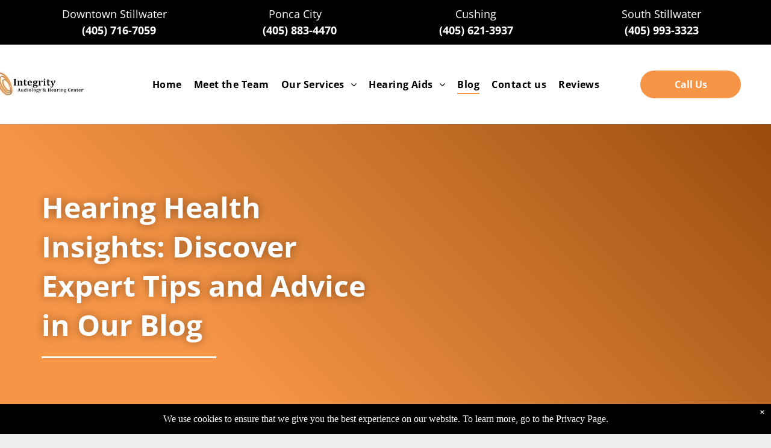

--- FILE ---
content_type: text/html;charset=utf-8
request_url: https://www.integrityaudiology.com/blog
body_size: 63387
content:
<!doctype html >
<html xmlns="http://www.w3.org/1999/xhtml" lang="en"
      class="">
<head>
    <meta charset="utf-8">
    




































<script type="text/javascript">
    window._currentDevice = 'desktop';
    window.Parameters = window.Parameters || {
        HomeUrl: 'https://www.integrityaudiology.com/',
        AccountUUID: '302282752793444eb47d03d8087cecc0',
        SystemID: 'US_DIRECT_PRODUCTION',
        SiteAlias: '4def1be2',
        SiteType: atob('RFVEQU9ORQ=='),
        PublicationDate: 'Wed Dec 03 10:11:40 UTC 2025',
        ExternalUid: null,
        IsSiteMultilingual: false,
        InitialPostAlias: '',
        InitialPostPageUuid: '',
        InitialDynamicItem: '',
        DynamicPageInfo: {
            isDynamicPage: false,
            base64JsonRowData: 'null',
        },
        InitialPageAlias: 'blog',
        InitialPageUuid: '7976d0d8e10145b6a460d88899cea28e',
        InitialPageId: '40841642',
        InitialEncodedPageAlias: 'YmxvZw==',
        InitialHeaderUuid: '0b868988a5dd4a1b9e44fea290507422',
        CurrentPageUrl: '',
        IsCurrentHomePage: false,
        AllowAjax: false,
        AfterAjaxCommand: null,
        HomeLinkText: 'Back To Home',
        UseGalleryModule: false,
        CurrentThemeName: 'Layout Theme',
        ThemeVersion: '500000',
        DefaultPageAlias: '',
        RemoveDID: true,
        WidgetStyleID: null,
        IsHeaderFixed: false,
        IsHeaderSkinny: false,
        IsBfs: true,
        StorePageAlias: 'null',
        StorePagesUrls: 'e30=',
        IsNewStore: 'false',
        StorePath: '',
        StoreId: 'null',
        StoreVersion: 0,
        StoreBaseUrl: '',
        StoreCleanUrl: true,
        StoreDisableScrolling: true,
        IsStoreSuspended: false,
        HasCustomDomain: true,
        SimpleSite: false,
        showCookieNotification: true,
        cookiesNotificationMarkup: ' <div>We use cookies to ensure that we give you the best experience on our website. To learn more, go to the Privacy Page.<\/div> \n',
        translatedPageUrl: '',
        isFastMigrationSite: false,
        sidebarPosition: 'NA',
        currentLanguage: 'en',
        currentLocale: 'en',
        NavItems: '{}',
        errors: {
            general: 'There was an error connecting to the page.<br/> Make sure you are not offline.',
            password: 'Incorrect name/password combination',
            tryAgain: 'Try again'
        },
        NavigationAreaParams: {
            ShowBackToHomeOnInnerPages: true,
            NavbarSize: -1,
            NavbarLiveHomePage: 'https://www.integrityaudiology.com/',
            BlockContainerSelector: '.dmBody',
            NavbarSelector: '#dmNav:has(a)',
            SubNavbarSelector: '#subnav_main'
        },
        hasCustomCode: true,
        planID: '7',
        customTemplateId: 'null',
        siteTemplateId: 'null',
        productId: 'DM_DIRECT',
        disableTracking: false,
        pageType: 'FROM_SCRATCH',
        isRuntimeServer: true,
        isInEditor: false,
        hasNativeStore: false,
        defaultLang: 'en',
        hamburgerMigration: null,
        isFlexSite: false
    };

    window.Parameters.LayoutID = {};
    window.Parameters.LayoutID[window._currentDevice] = 6;
    window.Parameters.LayoutVariationID = {};
    window.Parameters.LayoutVariationID[window._currentDevice] = 5;
</script>





















<!-- Injecting site-wide to the head -->

<meta name="google-site-verification" content="EFWPmq23u2ACtdMWgSURcfv7On14rdAFP7DiSbE_pNM" data-swh-uuid="62283e6f0de149258978f6bd4de4e90d"/>



<!-- End Injecting site-wide to the head -->

<!-- Inject secured cdn script -->


<!-- ========= Meta Tags ========= -->
<!-- PWA settings -->
<script>
    function toHash(str) {
        var hash = 5381, i = str.length;
        while (i) {
            hash = hash * 33 ^ str.charCodeAt(--i)
        }
        return hash >>> 0
    }
</script>
<script>
    (function (global) {
    //const cacheKey = global.cacheKey;
    const isOffline = 'onLine' in navigator && navigator.onLine === false;
    const hasServiceWorkerSupport = 'serviceWorker' in navigator;
    if (isOffline) {
        console.log('offline mode');
    }
    if (!hasServiceWorkerSupport) {
        console.log('service worker is not supported');
    }
    if (hasServiceWorkerSupport && !isOffline) {
        window.addEventListener('load', function () {
            const serviceWorkerPath = '/runtime-service-worker.js?v=3';
            navigator.serviceWorker
                .register(serviceWorkerPath, { scope: './' })
                .then(
                    function (registration) {
                        // Registration was successful
                        console.log(
                            'ServiceWorker registration successful with scope: ',
                            registration.scope
                        );
                    },
                    function (err) {
                        // registration failed :(
                        console.log('ServiceWorker registration failed: ', err);
                    }
                )
                .catch(function (err) {
                    console.log(err);
                });
        });

        // helper function to refresh the page
        var refreshPage = (function () {
            var refreshing;
            return function () {
                if (refreshing) return;
                // prevent multiple refreshes
                var refreshkey = 'refreshed' + location.href;
                var prevRefresh = localStorage.getItem(refreshkey);
                if (prevRefresh) {
                    localStorage.removeItem(refreshkey);
                    if (Date.now() - prevRefresh < 30000) {
                        return; // dont go into a refresh loop
                    }
                }
                refreshing = true;
                localStorage.setItem(refreshkey, Date.now());
                console.log('refereshing page');
                window.location.reload();
            };
        })();

        function messageServiceWorker(data) {
            return new Promise(function (resolve, reject) {
                if (navigator.serviceWorker.controller) {
                    var worker = navigator.serviceWorker.controller;
                    var messageChannel = new MessageChannel();
                    messageChannel.port1.onmessage = replyHandler;
                    worker.postMessage(data, [messageChannel.port2]);
                    function replyHandler(event) {
                        resolve(event.data);
                    }
                } else {
                    resolve();
                }
            });
        }
    }
})(window);
</script>
<!-- Add manifest -->
<!-- End PWA settings -->



<link rel="canonical" href="https://www.integrityaudiology.com/blog">

<meta id="view" name="viewport" content="initial-scale=1, minimum-scale=1, maximum-scale=5, viewport-fit=cover">
<meta name="apple-mobile-web-app-capable" content="yes">

<!--Add favorites icons-->

<link rel="apple-touch-icon"
      href="https://irp.cdn-website.com/4def1be2/dms3rep/multi/int_favicon.png"/>

<link rel="icon" type="image/x-icon" href="https://irp.cdn-website.com/4def1be2/site_favicon_16_1741712738189.ico"/>

<!-- End favorite icons -->
<link rel="preconnect" href="https://lirp.cdn-website.com/"/>



<!-- render the required CSS and JS in the head section -->
<script id='d-js-dmapi'>
    window.SystemID = 'US_DIRECT_PRODUCTION';

    if (!window.dmAPI) {
        window.dmAPI = {
            registerExternalRuntimeComponent: function () {
            },
            getCurrentDeviceType: function () {
                return window._currentDevice;
            },
            runOnReady: (ns, fn) => {
                const safeFn = dmAPI.toSafeFn(fn);
                ns = ns || 'global_' + Math.random().toString(36).slice(2, 11);
                const eventName = 'afterAjax.' + ns;

                if (document.readyState === 'complete') {
                    $.DM.events.off(eventName).on(eventName, safeFn);
                    setTimeout(function () {
                        safeFn({
                            isAjax: false,
                        });
                    }, 0);
                } else {
                    window?.waitForDeferred?.('dmAjax', () => {
                        $.DM.events.off(eventName).on(eventName, safeFn);
                        safeFn({
                            isAjax: false,
                        });
                    });
                }
            },
            toSafeFn: (fn) => {
                if (fn?.safe) {
                    return fn;
                }
                const safeFn = function (...args) {
                    try {
                        return fn?.apply(null, args);
                    } catch (e) {
                        console.log('function failed ' + e.message);
                    }
                };
                safeFn.safe = true;
                return safeFn;
            }
        };
    }

    if (!window.requestIdleCallback) {
        window.requestIdleCallback = function (fn) {
            setTimeout(fn, 0);
        }
    }
</script>

<!-- loadCSS function header.jsp-->






<script id="d-js-load-css">
/**
 * There are a few <link> tags with CSS resource in them that are preloaded in the page
 * in each of those there is a "onload" handler which invokes the loadCSS callback
 * defined here.
 * We are monitoring 3 main CSS files - the runtime, the global and the page.
 * When each load we check to see if we can append them all in a batch. If threre
 * is no page css (which may happen on inner pages) then we do not wait for it
 */
(function () {
  let cssLinks = {};
  function loadCssLink(link) {
    link.onload = null;
    link.rel = "stylesheet";
    link.type = "text/css";
  }
  
    function checkCss() {
      const pageCssLink = document.querySelector("[id*='CssLink']");
      const widgetCssLink = document.querySelector("[id*='widgetCSS']");

        if (cssLinks && cssLinks.runtime && cssLinks.global && (!pageCssLink || cssLinks.page) && (!widgetCssLink || cssLinks.widget)) {
            const storedRuntimeCssLink = cssLinks.runtime;
            const storedPageCssLink = cssLinks.page;
            const storedGlobalCssLink = cssLinks.global;
            const storedWidgetCssLink = cssLinks.widget;

            storedGlobalCssLink.disabled = true;
            loadCssLink(storedGlobalCssLink);

            if (storedPageCssLink) {
                storedPageCssLink.disabled = true;
                loadCssLink(storedPageCssLink);
            }

            if(storedWidgetCssLink) {
                storedWidgetCssLink.disabled = true;
                loadCssLink(storedWidgetCssLink);
            }

            storedRuntimeCssLink.disabled = true;
            loadCssLink(storedRuntimeCssLink);

            requestAnimationFrame(() => {
                setTimeout(() => {
                    storedRuntimeCssLink.disabled = false;
                    storedGlobalCssLink.disabled = false;
                    if (storedPageCssLink) {
                      storedPageCssLink.disabled = false;
                    }
                    if (storedWidgetCssLink) {
                      storedWidgetCssLink.disabled = false;
                    }
                    // (SUP-4179) Clear the accumulated cssLinks only when we're
                    // sure that the document has finished loading and the document 
                    // has been parsed.
                    if(document.readyState === 'interactive') {
                      cssLinks = null;
                    }
                }, 0);
            });
        }
    }
  

  function loadCSS(link) {
    try {
      var urlParams = new URLSearchParams(window.location.search);
      var noCSS = !!urlParams.get("nocss");
      var cssTimeout = urlParams.get("cssTimeout") || 0;

      if (noCSS) {
        return;
      }
      if (link.href && link.href.includes("d-css-runtime")) {
        cssLinks.runtime = link;
        checkCss();
      } else if (link.id === "siteGlobalCss") {
        cssLinks.global = link;
        checkCss();
      } 
      
      else if (link.id && link.id.includes("CssLink")) {
        cssLinks.page = link;
        checkCss();
      } else if (link.id && link.id.includes("widgetCSS")) {
        cssLinks.widget = link;
        checkCss();
      }
      
      else {
        requestIdleCallback(function () {
          window.setTimeout(function () {
            loadCssLink(link);
          }, parseInt(cssTimeout, 10));
        });
      }
    } catch (e) {
      throw e
    }
  }
  window.loadCSS = window.loadCSS || loadCSS;
})();
</script>



<script data-role="deferred-init" type="text/javascript">
    /* usage: window.getDeferred(<deferred name>).resolve() or window.getDeferred(<deferred name>).promise.then(...)*/
    function Def() {
        this.promise = new Promise((function (a, b) {
            this.resolve = a, this.reject = b
        }).bind(this))
    }

    const defs = {};
    window.getDeferred = function (a) {
        return null == defs[a] && (defs[a] = new Def), defs[a]
    }
    window.waitForDeferred = function (b, a, c) {
        let d = window?.getDeferred?.(b);
        d
            ? d.promise.then(a)
            : c && ["complete", "interactive"].includes(document.readyState)
                ? setTimeout(a, 1)
                : c
                    ? document.addEventListener("DOMContentLoaded", a)
                    : console.error(`Deferred  does not exist`);
    };
</script>
<style id="forceCssIncludes">
    /* This file is auto-generated from a `scss` file with the same name */

.videobgwrapper{overflow:hidden;position:absolute;z-index:0;width:100%;height:100%;top:0;left:0;pointer-events:none;border-radius:inherit}.videobgframe{position:absolute;width:101%;height:100%;top:50%;left:50%;transform:translateY(-50%) translateX(-50%);object-fit:fill}#dm video.videobgframe{margin:0}@media (max-width:767px){.dmRoot .dmPhotoGallery.newPhotoGallery:not(.photo-gallery-done){min-height:80vh}}@media (min-width:1025px){.dmRoot .dmPhotoGallery.newPhotoGallery:not(.photo-gallery-done){min-height:45vh}}@media (min-width:768px) and (max-width:1024px){.responsiveTablet .dmPhotoGallery.newPhotoGallery:not(.photo-gallery-done){min-height:45vh}}#dm [data-show-on-page-only]{display:none!important}#dmRoot div.stickyHeaderFix div.site_content{margin-top:0!important}#dmRoot div.stickyHeaderFix div.hamburger-header-container{position:relative}
    

</style>
<style id="cssVariables" type="text/css">
    :root {
  --color_4: rgba(0,0,0,0);
  --color_5: rgba(0,0,0,0);
  --color_6: rgba(0,0,0,1);
  --color_7: rgba(255,255,255,1);
  --color_8: rgba(246, 149, 70, 1);
}
</style>























<!-- Google Fonts Include -->













<!-- loadCSS function fonts.jsp-->



<link type="text/css" rel="stylesheet" href="https://irp.cdn-website.com/fonts/css2?family=Raleway:ital,wght@0,100..900;1,100..900&family=Roboto:ital,wght@0,100;0,300;0,400;0,500;0,700;0,900;1,100;1,300;1,400;1,500;1,700;1,900&family=Montserrat:ital,wght@0,100..900;1,100..900&family=Poppins:ital,wght@0,100;0,200;0,300;0,400;0,500;0,600;0,700;0,800;0,900;1,100;1,200;1,300;1,400;1,500;1,600;1,700;1,800;1,900&family=Open+Sans:ital,wght@0,300..800;1,300..800&amp;subset=latin-ext&amp;display=swap"  />





<!-- RT CSS Include d-css-runtime-desktop-one-package-structured-global-->
<link rel="stylesheet" type="text/css" href="https://static.cdn-website.com/mnlt/production/6102/_dm/s/rt/dist/css/d-css-runtime-desktop-one-package-structured-global.min.css" />

<!-- End of RT CSS Include -->

<link type="text/css" rel="stylesheet" href="https://irp.cdn-website.com/WIDGET_CSS/0ac66b59eb277d923899d1abf0f9a940.css" id="widgetCSS" />

<!-- Support `img` size attributes -->
<style>img[width][height] {
  height: auto;
}</style>

<!-- Support showing sticky element on page only -->
<style>
  body[data-page-alias="blog"] #dm [data-show-on-page-only="blog"] {
    display: block !important;
  }
</style>

<!-- This is populated in Ajax navigation -->
<style id="pageAdditionalWidgetsCss" type="text/css">
</style>




<!-- Site CSS -->
<link type="text/css" rel="stylesheet" href="https://irp.cdn-website.com/4def1be2/files/4def1be2_1.min.css?v=625" id="siteGlobalCss" />



<style id="customWidgetStyle" type="text/css">
    
</style>
<style id="innerPagesStyle" type="text/css">
    
</style>


<style
        id="additionalGlobalCss" type="text/css"
>
</style>

<style id="pagestyle" type="text/css">
    *#dm *.dmBody a.span.textonly
{
	color:rgb(255,255,255) !important;
}
*#dm *.dmBody div.dmform-error
{
	font-style:normal !important;
}
*#dm *.dmBody div.dmforminput textarea
{
	font-style:italic !important;
}
*#dm *.dmBody div.dmforminput *.fileUploadLink
{
	font-style:italic !important;
}
*#dm *.dmBody div.checkboxwrapper span
{
	font-style:italic !important;
}
*#dm *.dmBody div.radiowrapper span
{
	font-style:italic !important;
}
*#dm *.dmBody *.u_1243667655:before
{
	opacity:0.5 !important;
	background-color:rgb(255,255,255) !important;
}
*#dm *.dmBody *.u_1243667655.before
{
	opacity:0.5 !important;
	background-color:rgb(255,255,255) !important;
}
*#dm *.dmBody *.u_1243667655>*.bgExtraLayerOverlay
{
	opacity:0.5 !important;
	background-color:rgb(255,255,255) !important;
}
*#dm *.dmBody div.u_1243667655:before
{
	background-color:rgba(0,0,0,1) !important;
	opacity:0.2 !important;
}
*#dm *.dmBody div.u_1243667655.before
{
	background-color:rgba(0,0,0,1) !important;
	opacity:0.2 !important;
}
*#dm *.dmBody div.u_1243667655>*.bgExtraLayerOverlay
{
	background-color:rgba(0,0,0,1) !important;
	opacity:0.2 !important;
}
*#dm *.dmBody div.u_1701385693
{
	box-shadow:rgba(0,0,0,0.25) 0 3px 11px 0 !important;
	-moz-box-shadow:rgba(0,0,0,0.25) 0 3px 11px 0 !important;
	-webkit-box-shadow:rgba(0,0,0,0.25) 0 3px 11px 0 !important;
}
*#dm *.dmBody div.u_1287308363
{
	box-shadow:rgba(0,0,0,0.25) 0 3px 11px 0 !important;
	-moz-box-shadow:rgba(0,0,0,0.25) 0 3px 11px 0 !important;
	-webkit-box-shadow:rgba(0,0,0,0.25) 0 3px 11px 0 !important;
}
*#dm *.dmBody div.u_1185632190
{
	box-shadow:rgba(0,0,0,0.25) 0 3px 11px 0 !important;
	-moz-box-shadow:rgba(0,0,0,0.25) 0 3px 11px 0 !important;
	-webkit-box-shadow:rgba(0,0,0,0.25) 0 3px 11px 0 !important;
}
*#dm *.dmBody div.u_1699983723 *.svg
{
	color:rgba(0,0,0,1) !important;
	fill:rgba(0,0,0,1) !important;
}
*#dm *.dmBody div.u_1923542905 *.svg
{
	color:rgba(0,0,0,1) !important;
	fill:rgba(0,0,0,1) !important;
}
*#dm *.dmBody div.u_1420319038 *.svg
{
	color:rgba(0,0,0,1) !important;
	fill:rgba(0,0,0,1) !important;
}
*#dm *.dmBody a.u_1525180492 span.text
{
	font-weight:normal !important;
}
*#dm *.dmBody a.u_1731708368 span.text
{
	font-weight:normal !important;
}
*#dm *.dmBody div.u_1201520020
{
	background-color:rgba(255,255,255,1) !important;
}
*#dm *.dmBody div.u_1511532807 hr
{
	color:rgba(255,255,255,1) !important;
	border-top-width:3px !important;
	border-top-style:solid !important;
}
*#dm *.dmBody *.u_1309480541 .photoGalleryThumbs .image-container a
{
	background-size:cover !important;
}
*#dm *.dmBody div.u_1309480541 .photoGalleryViewAll.link
{
	font-weight:bold !important;
	text-decoration:underline !important;
	color:rgba(0,0,0,1) !important;
}
*#dm *.dmBody *.u_1309480541 .photoGalleryViewAll
{
	text-align:CENTER !important;
}
*#dm *.dmBody div.u_1243667655
{
	background-repeat:no-repeat !important;
	background-image:linear-gradient(45deg, rgba(246, 149, 70, 1) 24%, rgba(137, 64, 5, 1) 100%) !important;
	background-origin:border-box !important;
}

</style>

<style id="pagestyleDevice" type="text/css">
    *#dm *.d-page-1716942098 DIV.dmInner
{
	background-repeat:no-repeat !important;
	background-size:cover !important;
	background-attachment:fixed !important;
	background-position:50% 50% !important;
}
*#dm *.d-page-1716942098 DIV#dmSlideRightNavRight
{
	background-repeat:no-repeat !important;
	background-image:none !important;
	background-size:cover !important;
	background-attachment:fixed !important;
	background-position:50% 50% !important;
}
*#dm *.dmBody h3.u_1668944840
{
	float:none !important;
	top:0 !important;
	left:0 !important;
	width:100% !important;
	position:relative !important;
	height:auto !important;
	padding-top:2px !important;
	padding-left:0 !important;
	padding-bottom:2px !important;
	margin-right:auto !important;
	margin-left:auto !important;
	max-width:calc(100% - 0px) !important;
	margin-top:10px !important;
	margin-bottom:0 !important;
	padding-right:0 !important;
	min-width:25px !important;
	text-align:left !important;
}
*#dm *.dmBody div.u_1701385693
{
	padding-right:20px !important;
	padding-left:20px !important;
	padding-top:50px !important;
	padding-bottom:50px !important;
}
*#dm *.dmBody div.u_1420319038
{
	width:80px !important;
	height:80px !important;
	float:none !important;
	top:0 !important;
	left:0 !important;
	position:relative !important;
	padding-top:0 !important;
	padding-left:0 !important;
	padding-bottom:0 !important;
	margin-right:auto !important;
	margin-left:auto !important;
	max-width:calc(100% - 99px) !important;
	margin-top:0 !important;
	margin-bottom:10px !important;
	padding-right:0 !important;
	min-width:25px !important;
	text-align:center !important;
}
*#dm *.dmBody div.u_1668944840
{
	float:none !important;
	top:0 !important;
	left:0 !important;
	width:100% !important;
	position:relative !important;
	height:auto !important;
	padding-top:2px !important;
	padding-left:0 !important;
	padding-bottom:2px !important;
	margin-right:auto !important;
	margin-left:auto !important;
	max-width:calc(100% - 0px) !important;
	margin-top:20px !important;
	margin-bottom:8px !important;
	padding-right:0 !important;
	min-width:25px !important;
	display:block !important;
}
*#dm *.dmBody h3.u_1699610613
{
	float:none !important;
	top:0 !important;
	left:0 !important;
	width:100% !important;
	position:relative !important;
	height:auto !important;
	padding-top:2px !important;
	padding-left:0 !important;
	padding-bottom:2px !important;
	margin-right:auto !important;
	margin-left:auto !important;
	max-width:calc(100% - 0px) !important;
	margin-top:10px !important;
	margin-bottom:0 !important;
	padding-right:0 !important;
	min-width:25px !important;
	text-align:left !important;
}
*#dm *.dmBody div.u_1923542905
{
	width:80px !important;
	height:80px !important;
	float:none !important;
	top:0 !important;
	left:0 !important;
	position:relative !important;
	padding-top:0 !important;
	padding-left:0 !important;
	padding-bottom:0 !important;
	margin-right:auto !important;
	margin-left:auto !important;
	max-width:calc(100% - 99px) !important;
	margin-top:0 !important;
	margin-bottom:10px !important;
	padding-right:0 !important;
	min-width:25px !important;
	text-align:center !important;
}
*#dm *.dmBody div.u_1699610613
{
	float:none !important;
	top:0 !important;
	left:0 !important;
	width:100% !important;
	position:relative !important;
	height:auto !important;
	padding-top:2px !important;
	padding-left:0 !important;
	padding-bottom:2px !important;
	margin-right:auto !important;
	margin-left:auto !important;
	max-width:calc(100% - 0px) !important;
	margin-top:20px !important;
	margin-bottom:8px !important;
	padding-right:0 !important;
	min-width:25px !important;
	display:block !important;
}
*#dm *.dmBody h3.u_1502821639
{
	float:none !important;
	top:0 !important;
	left:0 !important;
	width:100% !important;
	position:relative !important;
	height:auto !important;
	padding-top:2px !important;
	padding-left:0 !important;
	padding-bottom:2px !important;
	margin-right:auto !important;
	margin-left:auto !important;
	max-width:calc(100% - 0px) !important;
	margin-top:10px !important;
	margin-bottom:0 !important;
	padding-right:0 !important;
	min-width:25px !important;
	text-align:left !important;
}
*#dm *.dmBody div.u_1699983723
{
	width:80px !important;
	height:80px !important;
	float:none !important;
	top:0 !important;
	left:0 !important;
	position:relative !important;
	padding-top:0 !important;
	padding-left:0 !important;
	padding-bottom:0 !important;
	margin-right:auto !important;
	margin-left:auto !important;
	max-width:calc(100% - 99px) !important;
	margin-top:0 !important;
	margin-bottom:10px !important;
	padding-right:0 !important;
	min-width:25px !important;
	text-align:center !important;
}
*#dm *.dmBody div.u_1502821639
{
	float:none !important;
	top:0 !important;
	left:0 !important;
	width:100% !important;
	position:relative !important;
	height:auto !important;
	padding-top:2px !important;
	padding-left:0 !important;
	padding-bottom:2px !important;
	margin-right:auto !important;
	margin-left:auto !important;
	max-width:calc(100% - 0px) !important;
	margin-top:20px !important;
	margin-bottom:8px !important;
	padding-right:0 !important;
	min-width:25px !important;
	display:block !important;
}
*#dm *.dmBody div.u_1410091685
{
	float:none !important;
	top:0 !important;
	left:0 !important;
	width:100% !important;
	position:relative !important;
	height:auto !important;
	padding-top:2px !important;
	padding-left:0 !important;
	padding-bottom:2px !important;
	max-width:calc(100% - 0px) !important;
	padding-right:0 !important;
	min-width:25px !important;
	margin-right:auto !important;
	margin-left:auto !important;
	margin-top:14px !important;
	margin-bottom:8px !important;
}
*#dm *.dmBody div.u_1137717041
{
	float:none !important;
	top:0 !important;
	left:0 !important;
	width:100% !important;
	position:relative !important;
	height:auto !important;
	padding-top:2px !important;
	padding-left:0 !important;
	padding-bottom:2px !important;
	max-width:calc(100% - 0px) !important;
	padding-right:0 !important;
	min-width:25px !important;
	margin-right:auto !important;
	margin-left:auto !important;
	margin-top:14px !important;
	margin-bottom:8px !important;
}
*#dm *.dmBody div.u_1727021499
{
	float:none !important;
	top:0 !important;
	left:0 !important;
	width:100% !important;
	position:relative !important;
	height:auto !important;
	padding-top:2px !important;
	padding-left:0 !important;
	padding-bottom:2px !important;
	max-width:calc(100% - 0px) !important;
	padding-right:0 !important;
	min-width:25px !important;
	margin-right:auto !important;
	margin-left:auto !important;
	margin-top:14px !important;
	margin-bottom:8px !important;
}
*#dm *.dmBody div.u_1287308363
{
	padding-right:20px !important;
	padding-left:20px !important;
	padding-top:50px !important;
	padding-bottom:50px !important;
	margin-left:0 !important;
	margin-top:0 !important;
	margin-bottom:0 !important;
	margin-right:0 !important;
}
*#dm *.dmBody div.u_1185632190
{
	padding-right:20px !important;
	padding-left:20px !important;
	padding-top:50px !important;
	padding-bottom:50px !important;
	margin-right:20px !important;
	margin-left:20px !important;
	margin-top:0 !important;
	margin-bottom:0 !important;
}
*#dm *.dmBody div.u_1201520020
{
	float:none !important;
	top:0 !important;
	left:0 !important;
	width:auto !important;
	position:relative !important;
	height:auto !important;
	padding-top:80px !important;
	padding-left:40px !important;
	padding-bottom:80px !important;
	max-width:none !important;
	padding-right:40px !important;
	min-width:0 !important;
	text-align:center !important;
	margin-left:0 !important;
	margin-top:0 !important;
	margin-bottom:0 !important;
	margin-right:0 !important;
}
*#dm *.dmBody div.u_1243667655 .videobgframe
{
	object-position:82% 50% !important;
	object-fit:cover !important;
}
*#dm *.dmBody div.u_1511532807
{
	width:290px !important;
}
*#dm *.dmBody div.u_1243667655
{
	margin-left:0 !important;
	padding-top:109.5px !important;
	padding-left:40px !important;
	padding-bottom:109.5px !important;
	margin-top:0 !important;
	margin-bottom:0 !important;
	padding-right:40px !important;
	margin-right:0 !important;
	float:none !important;
	top:0 !important;
	left:0 !important;
	width:auto !important;
	position:relative !important;
	height:auto !important;
	max-width:100% !important;
	min-width:0 !important;
	text-align:center !important;
	background-attachment:fixed !important;
	background-size:cover !important;
}
*#dm *.dmBody *.u_1309480541 .photoGalleryThumbs .image-container a
{
	padding-top:236px !important;
}
*#dm *.dmBody *.u_1309480541 .photoGalleryThumbs
{
	padding:4px !important;
}
*#dm *.dmBody *.u_1309480541 .layout-container
{
	padding:4px !important;
}
*#dm *.dmBody div.u_1309480541 .caption-container .caption-title
{
	font-size:20px !important;
}
*#dm *.dmBody div.u_1309480541 .caption-container .caption-text
{
	font-size:18px !important;
}
*#dm *.dmBody div.u_1309480541 .caption-container .caption-text .rteBlock
{
	font-size:18px !important;
}
*#dm *.dmBody div.u_1309480541 .caption-button
{
	width:200px !important;
}
*#dm *.dmBody *.u_1309480541 .photoGalleryViewAll
{
	padding:0 8px !important;
}
*#dm *.dmBody div.u_1309480541
{
	important:true !important;
	width:100% !important;
	margin-left:0px !important;
	padding-top:0px !important;
	padding-left:0px !important;
	padding-bottom:0px !important;
	margin-top:0px !important;
	margin-bottom:10px !important;
	margin-right:0px !important;
	padding-right:0px !important;
}

</style>

<!-- Flex Sections CSS -->

 <style data-page-uuid="0b868988a5dd4a1b9e44fea290507422" data-is-header="true" id="grid-styles-desktop-e6014838-0b868988a5dd4a1b9e44fea290507422">@media all {
    
#\30 6f4e69d {
    width: 15.16%;
    min-width: 4%;
    min-height: 8px;
    column-gap: 4%;
    row-gap: 24px;
    padding: 16px 10px 16px 5px;
}
    
#bcc0c728 {
    min-height: 0px;
    column-gap: 0%;
    row-gap: 0px;
    width: 100%;
    flex-wrap: nowrap;
    padding: 0px 0% 0px 0%;
}
    
#\33 67947d6 {
    min-height: 8px;
    column-gap: 4%;
    row-gap: 24px;
    width: 69.09%;
    min-width: 4%;
    padding-top: 16px;
    padding-bottom: 16px;
}
    
#\35 c024205 {
    width: 13.5%;
    min-width: 4%;
    min-height: 8px;
    column-gap: 4%;
    row-gap: 24px;
    padding: 16px 5px 16px 5px;
}
    
#\39 3bc924b.flex-element.widget-wrapper > [data-element-type] {
    padding: 0px 0px 0px 0px;
}
#\39 3bc924b {
    width: 82.14%;
    height: 112px;
    max-width: 100%;
    margin: 0px 0% 0px -27%;
}
    
#\32 5e5ec25 {
    width: 96.70%;
    height: auto;
    max-width: 100%;
    align-self: center;
}
    
#\30 019ec08 {
    min-height: 8px;
    column-gap: 4%;
    row-gap: 24px;
    width: 15.75%;
    min-width: 4%;
    padding: 10px 5px 10px 0px;
    margin: 0px 0% 0px 0%;
}
    
#bcefdd85 {
    width: 280px;
    height: auto;
    max-width: 100%;
}
    
#a61b9630 {
    background-color: rgba(255,255,255,1);
}
    
#widget_8m6 {
    width: 280px;
    height: auto;
    max-width: 100%;
}
    
#fa33f9d5 {
    margin: 0px 0% 0px 0%;
}
}</style> 
 <style data-page-uuid="0b868988a5dd4a1b9e44fea290507422" data-is-header="true" id="grid-styles-desktop-62a5b29cfb6ca21acbfec1cb-0b868988a5dd4a1b9e44fea290507422">@media all {
    
#\36 2a5b29cfb6ca21acbfec1d0 {
    background-size: cover;
    background-repeat: no-repeat;
    background-position: 50% 50%;
    display: flex;
    flex-direction: column;
    justify-content: center;
    align-items: flex-start;
    position: relative;
    margin-top: 0px;
    margin-bottom: 0px;
    margin-right: 0%;
    margin-left: 0%;
    max-width: 100%;
    width: 23.33%;
    min-width: 4%;
    min-height: 8px;
    padding-top: 0px;
    padding-bottom: 0px;
    padding-left: 16px;
    padding-right: 16px;
    column-gap: 4%;
    row-gap: 24px;
    align-self: stretch;
}
    
#\36 2a5b29cfb6ca21acbfec1d1 {
    position: relative;
    width: 635px;
    height: auto;
    min-width: 10px;
    min-height: 10px;
    margin-top: 0px;
    margin-bottom: 0px;
    margin-right: 0%;
    margin-left: 0%;
    max-width: 100%;
    grid-row-start: auto;
    grid-row-end: auto;
    grid-column-start: auto;
    grid-column-end: auto;
    justify-self: auto;
    align-self: auto;
    order: 0;
}
    
#\36 2a5b29cfb6ca21acbfec1cc {
    margin-right: 0%;
    margin-top: 0px;
    margin-left: 0%;
    margin-bottom: 0px;
}
    
#\36 2a5b29cfb6ca21acbfec1cd {
    background-repeat: no-repeat;
    background-size: cover;
    grid-template-columns: minmax(0px, 1fr);
    grid-template-rows: minmax(8px, max-content);
    display: grid;
    justify-content: start;
    background-position: 50% 50%;
    align-items: start;
    position: relative;
    padding-top: 20px;
    padding-bottom: 20px;
    border-top-width: 0px;
    border-top-color: rgba(147, 147, 147, 1);
    border-style: solid;
    background-color: var(--color_6);
}
    
#\36 2a5b29cfb6ca21acbfec1ce {
    align-self: start;
    background-size: cover;
    padding-left: 0%;
    min-height: 50px;
    grid-row-start: 1;
    margin-left: 0%;
    background-repeat: no-repeat;
    flex-direction: row;
    margin-top: 0px;
    grid-column-end: span 1;
    order: 0;
    padding-top: 0%;
    grid-column-start: 1;
    display: flex;
    padding-bottom: 0%;
    background-position: 50% 50%;
    margin-right: 0%;
    column-gap: 4%;
    row-gap: 24px;
    max-width: 1200px;
    grid-row-end: span 1;
    width: 100%;
    justify-content: flex-start;
    align-items: center;
    position: relative;
    margin-bottom: 0px;
    justify-self: center;
    padding-right: 0%;
}
    
#\36 2a5b29cfb6ca21acbfec1cf {
    align-self: stretch;
    padding-top: 0px;
    background-size: cover;
    display: flex;
    padding-left: 16px;
    padding-bottom: 0px;
    min-height: 8px;
    background-position: 50% 50%;
    margin-right: 0%;
    margin-left: 0%;
    column-gap: 4%;
    row-gap: 24px;
    background-repeat: no-repeat;
    flex-direction: column;
    max-width: 100%;
    width: 11.34%;
    justify-content: center;
    margin-top: 0px;
    align-items: flex-start;
    position: relative;
    margin-bottom: 0px;
    min-width: 4%;
    padding-right: 16px;
}
    
#\36 2a5b2affb6ca21acbfec33a.flex-element.widget-wrapper > [data-element-type] {
    padding-top: 2px;
    padding-bottom: 2px;
    padding-left: 0px;
    padding-right: 0px;
}
#\36 2a5b2affb6ca21acbfec33a {
    position: relative;
    width: 100%;
    height: auto;
    min-width: 10px;
    min-height: 10px;
    margin-top: 0px;
    margin-bottom: 0px;
    margin-right: 0%;
    margin-left: 0%;
    max-width: none;
    grid-row-start: auto;
    grid-row-end: auto;
    grid-column-start: auto;
    grid-column-end: auto;
    justify-self: auto;
    align-self: flex-end;
    order: 0;
}
    
#group_mrj {
    background-size: cover;
    background-repeat: no-repeat;
    background-position: 50% 50%;
    display: flex;
    flex-direction: column;
    justify-content: center;
    align-items: flex-start;
    position: relative;
    margin-top: 0px;
    margin-bottom: 0px;
    margin-right: 0%;
    margin-left: 0%;
    max-width: 100%;
    width: 57.33%;
    min-width: 4%;
    min-height: 8px;
    padding-top: 16px;
    padding-bottom: 16px;
    padding-left: 16px;
    padding-right: 16px;
    column-gap: 4%;
    row-gap: 24px;
    align-self: stretch;
}
    
#widget_dd4 {
    position: relative;
    width: 100%;
    height: auto;
    min-width: 10px;
    min-height: 10px;
    margin-top: 0px;
    margin-bottom: 0px;
    margin-right: 0%;
    margin-left: 0%;
    max-width: 100%;
}
}</style> 
 <style data-page-uuid="0b868988a5dd4a1b9e44fea290507422" data-is-header="true" id="grid-styles-adjustments_for_tablet-62a5b29cfb6ca21acbfec1cb-0b868988a5dd4a1b9e44fea290507422">@media (min-width: 767px) and (max-width: 1024px) {
}</style> 
 <style data-page-uuid="0b868988a5dd4a1b9e44fea290507422" data-is-header="true" id="grid-styles-tablet-e6014838-0b868988a5dd4a1b9e44fea290507422">@media (min-width: 768px) and (max-width: 1024px) {
    
#bcc0c728 {
    padding-left: 2%;
    padding-right: 2%;
}
}</style> 
 <style data-page-uuid="0b868988a5dd4a1b9e44fea290507422" data-is-header="true" id="grid-styles-tablet-62a5b29cfb6ca21acbfec1cb-0b868988a5dd4a1b9e44fea290507422">@media (min-width: 767px) and (max-width: 1024px) {
    
#\36 2a5b29cfb6ca21acbfec1d0 {
    padding-left: 0px;
}
    
#\36 2a5b29cfb6ca21acbfec1ce {
    padding-left: 20px;
    padding-right: 0px;
}
    
#\36 2a5b29cfb6ca21acbfec1cd {
    background-color: var(--color_6);
}
}</style> 
 <style data-page-uuid="0b868988a5dd4a1b9e44fea290507422" data-is-header="true" id="grid-styles-desktop_wide-e6014838-0b868988a5dd4a1b9e44fea290507422">@media (min-width: 1400px) {
    
#bcc0c728 {
    flex-direction: row;
    flex-wrap: nowrap;
    min-height: 0px;
}
    
#\30 019ec08 {
    width: 19.84%;
    min-height: 8px;
}
    
#\33 67947d6 {
    width: 66.83%;
    min-height: 8px;
}
    
#\30 6f4e69d {
    width: 13.33%;
    min-height: 8px;
}
    
#\39 3bc924b {
    width: 86.81%;
    height: 98px;
    align-self: center;
    margin-left: 0px;
    margin-right: 0px;
}
}</style> 
 <style data-page-uuid="0b868988a5dd4a1b9e44fea290507422" data-is-header="true" id="grid-styles-desktop_wide-62a5b29cfb6ca21acbfec1cb-0b868988a5dd4a1b9e44fea290507422">@media (min-width: 1400px) {
    
#\36 2a5b29cfb6ca21acbfec1d0 {
    width: 19.33%;
}
    
#\36 2a5b29cfb6ca21acbfec1cd {
    background-color: var(--color_6);
}
    
#\36 2a5b29cfb6ca21acbfec1d1 {
    width: 656px;
}
    
#group_mrj {
    width: 61.33%;
}
}</style> 
 <style data-page-uuid="0b868988a5dd4a1b9e44fea290507422" data-is-header="true" id="grid-styles-inherited_from_desktop-62a5b29cfb6ca21acbfec1cb-0b868988a5dd4a1b9e44fea290507422">@media (max-width: 766px) {
    
#\36 2a5b29cfb6ca21acbfec1cd {
    grid-template-rows: minmax(8px, max-content);
}
    
#\36 2a5b29cfb6ca21acbfec1ce {
    grid-column-start: 1;
    grid-row-start: 1;
    grid-column-end: span 1;
    grid-row-end: span 1;
}
}</style> 
 <style data-page-uuid="0b868988a5dd4a1b9e44fea290507422" data-is-header="true" id="grid-styles-mobile_portrait-e6014838-0b868988a5dd4a1b9e44fea290507422">@media (max-width: 767px) {
    
#\30 6f4e69d {
    width: 100%;
    min-height: 240px;
    align-items: center;
}
    
#bcc0c728 {
    min-height: unset;
    flex-direction: column;
    padding-left: 4%;
    padding-right: 4%;
}
    
#\33 67947d6 {
    width: 100%;
    min-height: 240px;
    align-items: center;
}
    
#\35 c024205 {
    width: 100%;
    min-height: 240px;
    align-items: center;
}
    
#\39 3bc924b {
    height: 240px;
}
    
#\30 019ec08 {
    width: 100%;
    min-height: 240px;
    align-items: center;
}
}</style> 
 <style data-page-uuid="0b868988a5dd4a1b9e44fea290507422" data-is-header="true" id="grid-styles-mobile_portrait-62a5b29cfb6ca21acbfec1cb-0b868988a5dd4a1b9e44fea290507422">@media (max-width: 767px) {
    
#\36 2a5b29cfb6ca21acbfec1d0 {
    width: 100%;
    min-height: 20px;
    align-items: center;
    padding-top: 0px;
    padding-bottom: 0px;
}
    
#\36 2a5b29cfb6ca21acbfec1ce {
    min-height: unset;
    flex-direction: column;
    padding-left: 4%;
    padding-right: 4%;
    row-gap: 10px;
    padding-bottom: 15px;
    padding-top: 0px;
}
    
#\36 2a5b29cfb6ca21acbfec1cf {
    width: 100%;
    min-height: 26px;
    align-items: center;
    padding-top: 0px;
    padding-bottom: 0px;
}
    
#\36 2a5b2affb6ca21acbfec33a {
    margin-top: 0px;
    margin-bottom: 0px;
    margin-right: 0px;
    margin-left: 0%;
    align-self: stretch;
    width: 100%;
    max-width: none;
}
    
#group_mrj {
    width: 100%;
    min-height: 62px;
    align-items: center;
}
    
#\36 2a5b29cfb6ca21acbfec1d1 {
    align-self: stretch;
    margin-left: 0%;
    margin-right: 0%;
    width: 99.32%;
    max-width: none;
}
    
#widget_dd4 {
    grid-row-start: auto;
    grid-row-end: auto;
    grid-column-start: auto;
    grid-column-end: auto;
    justify-self: auto;
    align-self: auto;
    margin-top: 0px;
    margin-bottom: 0px;
    margin-right: 0%;
    margin-left: 0%;
    width: 100%;
    order: 0;
}
    
#\36 2a5b29cfb6ca21acbfec1cd {
    background-color: var(--color_6);
}
}</style> 
 <style data-page-uuid="0b868988a5dd4a1b9e44fea290507422" data-is-header="true" id="grid-styles-mobile_landscape-62a5b29cfb6ca21acbfec1cb-0b868988a5dd4a1b9e44fea290507422">@media (min-width: 468px) and (max-width: 767px) {
    
#\36 2a5b29cfb6ca21acbfec1cd {
    background-color: var(--color_6);
}
}</style> 






<style id="globalFontSizeStyle" type="text/css">
    .font-size-18, .size-18, .size-18 > font { font-size: 18px !important; }.font-size-36, .size-36, .size-36 > font { font-size: 36px !important; }.font-size-30, .size-30, .size-30 > font { font-size: 30px !important; }.font-size-24, .size-24, .size-24 > font { font-size: 24px !important; }.font-size-14, .size-14, .size-14 > font { font-size: 14px !important; }
</style>
<style id="pageFontSizeStyle" type="text/css">
</style>




<style id="hideAnimFix">
  .dmDesktopBody:not(.editGrid) [data-anim-desktop]:not([data-anim-desktop='none']), .dmDesktopBody:not(.editGrid) [data-anim-extended] {
    visibility: hidden;
  }

  .dmDesktopBody:not(.editGrid) .dmNewParagraph[data-anim-desktop]:not([data-anim-desktop='none']), .dmDesktopBody:not(.editGrid) .dmNewParagraph[data-anim-extended] {
    visibility: hidden !important;
  }


  #dmRoot:not(.editGrid) .flex-element [data-anim-extended] {
    visibility: hidden;
  }

</style>




<style id="fontFallbacks">
    @font-face {
  font-family: "Raleway Fallback";
  src: local('Arial');
  ascent-override: 89.616%;
  descent-override: 22.3087%;
  size-adjust: 104.892%;
  line-gap-override: 0%;
 }@font-face {
  font-family: "Roboto Fallback";
  src: local('Arial');
  ascent-override: 92.6709%;
  descent-override: 24.3871%;
  size-adjust: 100.1106%;
  line-gap-override: 0%;
 }@font-face {
  font-family: "Montserrat Fallback";
  src: local('Arial');
  ascent-override: 84.9466%;
  descent-override: 22.0264%;
  size-adjust: 113.954%;
  line-gap-override: 0%;
 }@font-face {
  font-family: "Poppins Fallback";
  src: local('Arial');
  ascent-override: 92.326%;
  descent-override: 30.7753%;
  line-gap-override: 8.793%;
  size-adjust: 113.7274%;
}@font-face {
  font-family: "Open Sans Fallback";
  src: local('Arial');
  ascent-override: 101.1768%;
  descent-override: 27.7323%;
  size-adjust: 105.6416%;
  line-gap-override: 0%;
 }
</style>


<!-- End render the required css and JS in the head section -->









  <link type="application/rss+xml" rel="alternate" href="https://www.integrityaudiology.com/feed/rss2"/>
  <link type="application/atom+xml" rel="alternate" href="https://www.integrityaudiology.com/feed/atom"/>
  <meta property="og:type" content="website"/>
  <meta property="og:url" content="https://www.integrityaudiology.com/blog"/>
  <title>
    
    Audiology Blog Insights | Integrity Audiology | OK
  
  </title>
  <meta name="description" content="Read our blog for expert tips on hearing health, tinnitus, &amp; recognizing hearing loss. Improve your auditory well-being today!"/>
  <!--THE CONTENT OF THIS FILE WILL BE APPENDED TO EVERY PAGE INSIDE THE </HEAD> ELEMENT-->  <script nowprocket="" nitro-exclude="" type="text/javascript" id="sa-dynamic-optimization" data-uuid="d49484b6-7594-45ef-aea5-0bc1d5e84468" src="[data-uri]">






  

  

  

  </script>

  <meta name="twitter:card" content="summary"/>
  <meta name="twitter:title" content="Audiology Blog Insights | Integrity Audiology | OK"/>
  <meta name="twitter:description" content="Read our blog for expert tips on hearing health, tinnitus, &amp; recognizing hearing loss. Improve your auditory well-being today!"/>
  <meta property="og:description" content="Read our blog for expert tips on hearing health, tinnitus, &amp; recognizing hearing loss. Improve your auditory well-being today!"/>
  <meta property="og:title" content="Audiology Blog Insights | Integrity Audiology | OK"/>




<!-- SYS- VVNfRElSRUNUX1BST0RVQ1RJT04= -->
</head>





















<body id="dmRoot" data-page-alias="blog"  class="dmRoot dmDesktopBody fix-mobile-scrolling addCanvasBorder dmResellerSite mac dmLargeBody responsiveTablet "
      style="padding:0;margin:0;"
      
    >
















<!-- ========= Site Content ========= -->
<div id="dm" class='dmwr'>
    
    <div class="dm_wrapper standard-var5 widgetStyle-3 standard">
         <div dmwrapped="true" id="1901957768" class="dm-home-page" themewaschanged="true" mobile-global-classes="header-over-content"> <div dmtemplateid="Hamburger" data-responsive-name="ResponsiveDesktopTopTabletHamburger" class="runtime-module-container dm-bfs dm-layout-sec hasAnimations rows-1200 inMiniHeaderMode hasStickyHeader hamburger-reverse dmPageBody d-page-1716942098 inputs-css-clean dmFreeHeader" id="dm-outer-wrapper" data-page-class="1716942098" data-soch="true" data-background-parallax-selector=".dmHomeSection1, .dmSectionParallex"> <div id="dmStyle_outerContainer" class="dmOuter"> <div id="dmStyle_innerContainer" class="dmInner"> <div class="dmLayoutWrapper standard-var dmStandardDesktop"> <div id="site_content"> <div class="p_hfcontainer showOnMedium"> <div id="hamburger-drawer" class="hamburger-drawer layout-drawer" layout="SHARD2e9d510f4eb904e939c2be8efaf777e6e===header" data-origin="side-reverse"> <div class="u_1103767179 dmRespRow" style="text-align: center;" id="1103767179"> <div class="dmRespColsWrapper" id="1142553498"> <div class="u_1571070311 dmRespCol small-12 medium-12 large-12 empty-column" id="1571070311"></div> 
</div> 
</div> 
 <div class="u_1717021882 dmRespRow middleDrawerRow" style="text-align: center;" id="1717021882"> <div class="dmRespColsWrapper" id="1413341947"> <div class="dmRespCol small-12 u_1221796360 medium-12 large-12" id="1221796360"> <nav class="u_1198679728 effect-bottom main-navigation unifiednav dmLinksMenu" role="navigation" layout-main="vertical_nav_layout_2" layout-sub="" data-show-vertical-sub-items="HIDE" id="1198679728" dmle_extension="onelinksmenu" data-element-type="onelinksmenu" data-logo-src="" alt="" data-nav-structure="VERTICAL" wr="true" icon="true" surround="true" adwords="" navigation-id="unifiedNav"> <ul role="menubar" class="unifiednav__container  " data-auto="navigation-pages"> <li role="menuitem" class=" unifiednav__item-wrap " data-auto="more-pages" data-depth="0"> <a href="/" class="unifiednav__item  dmUDNavigationItem_010101943230  " target="" data-target-page-alias=""> <span class="nav-item-text " data-link-text="
         Home
        " data-auto="page-text-style">Home<span class="icon icon-angle-down"></span> 
</span> 
</a> 
</li> 
 <li role="menuitem" class=" unifiednav__item-wrap " data-auto="more-pages" data-depth="0"> <a href="/meet-the-team" class="unifiednav__item  dmUDNavigationItem_010101925766  " target="" data-target-page-alias=""> <span class="nav-item-text " data-link-text="
         Meet the Team
        " data-auto="page-text-style">Meet the Team<span class="icon icon-angle-down"></span> 
</span> 
</a> 
</li> 
 <li role="menuitem" aria-haspopup="true" data-sub-nav-menu="true" class=" unifiednav__item-wrap " data-auto="more-pages" data-depth="0"> <a href="#" class="unifiednav__item  dmUDNavigationItem_010101368784  unifiednav__item_has-sub-nav" target="" data-target-page-alias=""> <span class="nav-item-text " data-link-text="
         Our Services
        " data-auto="page-text-style">Our Services<span class="icon icon-angle-down"></span> 
</span> 
</a> 
 <ul role="menu" aria-expanded="false" class="unifiednav__container unifiednav__container_sub-nav" data-depth="0" data-auto="sub-pages"> <li role="menuitem" class=" unifiednav__item-wrap " data-auto="more-pages" data-depth="1"> <a href="/hearing-tests" class="unifiednav__item  dmUDNavigationItem_010101169178  " target="" data-target-page-alias=""> <span class="nav-item-text " data-link-text="
           Hearing Tests
          " data-auto="page-text-style">Hearing Tests<span class="icon icon-angle-right"></span> 
</span> 
</a> 
</li> 
 <li role="menuitem" class=" unifiednav__item-wrap " data-auto="more-pages" data-depth="1"> <a href="/hearing-loss" class="unifiednav__item  dmUDNavigationItem_010101491748  " target="" data-target-page-alias=""> <span class="nav-item-text " data-link-text="
           Hearing Loss
          " data-auto="page-text-style">Hearing Loss<span class="icon icon-angle-right"></span> 
</span> 
</a> 
</li> 
 <li role="menuitem" class=" unifiednav__item-wrap " data-auto="more-pages" data-depth="1"> <a href="/earwax-removal" class="unifiednav__item  dmUDNavigationItem_01010180421  " target="" data-target-page-alias=""> <span class="nav-item-text " data-link-text="
           EarWax Removal
          " data-auto="page-text-style">EarWax Removal<span class="icon icon-angle-right"></span> 
</span> 
</a> 
</li> 
 <li role="menuitem" class=" unifiednav__item-wrap " data-auto="more-pages" data-depth="1"> <a href="/tinnitus-consultation" class="unifiednav__item  dmUDNavigationItem_010101654021  " target="" data-target-page-alias=""> <span class="nav-item-text " data-link-text="
           Tinnitus Consultation
          " data-auto="page-text-style">Tinnitus Consultation<span class="icon icon-angle-right"></span> 
</span> 
</a> 
</li> 
</ul> 
</li> 
 <li role="menuitem" aria-haspopup="true" data-sub-nav-menu="true" class=" unifiednav__item-wrap " data-auto="more-pages" data-depth="0"> <a href="/hearing-aids" class="unifiednav__item  dmUDNavigationItem_010101200007  unifiednav__item_has-sub-nav" target="" data-target-page-alias=""> <span class="nav-item-text " data-link-text="
         Hearing Aids
        " data-auto="page-text-style">Hearing Aids<span class="icon icon-angle-down"></span> 
</span> 
</a> 
 <ul role="menu" aria-expanded="false" class="unifiednav__container unifiednav__container_sub-nav" data-depth="0" data-auto="sub-pages"> <li role="menuitem" class=" unifiednav__item-wrap " data-auto="more-pages" data-depth="1"> <a href="/brands" class="unifiednav__item  dmUDNavigationItem_010101605590  " target="" data-target-page-alias=""> <span class="nav-item-text " data-link-text="
           Brands
          " data-auto="page-text-style">Brands<span class="icon icon-angle-right"></span> 
</span> 
</a> 
</li> 
 <li role="menuitem" class=" unifiednav__item-wrap " data-auto="more-pages" data-depth="1"> <a href="/brandsbdb31698/ReSound" class="unifiednav__item    " target="" data-target-page-alias=""> <span class="nav-item-text " data-link-text="ReSound" data-auto="page-text-style">ReSound<span class="icon icon-angle-right"></span> 
</span> 
</a> 
</li> 
 <li role="menuitem" class=" unifiednav__item-wrap " data-auto="more-pages" data-depth="1"> <a href="/brandsbdb31698/Starkey" class="unifiednav__item    " target="" data-target-page-alias=""> <span class="nav-item-text " data-link-text="Starkey" data-auto="page-text-style">Starkey<span class="icon icon-angle-right"></span> 
</span> 
</a> 
</li> 
 <li role="menuitem" class=" unifiednav__item-wrap " data-auto="more-pages" data-depth="1"> <a href="/brandsbdb31698/Phonak" class="unifiednav__item    " target="" data-target-page-alias=""> <span class="nav-item-text " data-link-text="Phonak" data-auto="page-text-style">Phonak<span class="icon icon-angle-right"></span> 
</span> 
</a> 
</li> 
 <li role="menuitem" class=" unifiednav__item-wrap " data-auto="more-pages" data-depth="1"> <a href="/brandsbdb31698/Widex" class="unifiednav__item    " target="" data-target-page-alias=""> <span class="nav-item-text " data-link-text="Widex" data-auto="page-text-style">Widex<span class="icon icon-angle-right"></span> 
</span> 
</a> 
</li> 
 <li role="menuitem" class=" unifiednav__item-wrap " data-auto="more-pages" data-depth="1"> <a href="/brandsbdb31698/Signia" class="unifiednav__item    " target="" data-target-page-alias=""> <span class="nav-item-text " data-link-text="Signia" data-auto="page-text-style">Signia<span class="icon icon-angle-right"></span> 
</span> 
</a> 
</li> 
 <li role="menuitem" class=" unifiednav__item-wrap " data-auto="more-pages" data-depth="1"> <a href="/brandsbdb31698/Oticon" class="unifiednav__item    " target="" data-target-page-alias=""> <span class="nav-item-text " data-link-text="Oticon" data-auto="page-text-style">Oticon<span class="icon icon-angle-right"></span> 
</span> 
</a> 
</li> 
</ul> 
</li> 
 <li role="menuitem" class=" unifiednav__item-wrap " data-auto="more-pages" data-depth="0"> <a href="/blog" class="unifiednav__item  dmNavItemSelected  dmUDNavigationItem_010101354961  " target="" data-target-page-alias="" aria-current="page" data-auto="selected-page"> <span class="nav-item-text " data-link-text="
         Blog
        " data-auto="page-text-style">Blog<span class="icon icon-angle-down"></span> 
</span> 
</a> 
</li> 
 <li role="menuitem" class=" unifiednav__item-wrap " data-auto="more-pages" data-depth="0"> <a href="/contact_us" class="unifiednav__item  dmUDNavigationItem_00  " target="" data-target-page-alias=""> <span class="nav-item-text " data-link-text="
         Contact us
        " data-auto="page-text-style">Contact us<span class="icon icon-angle-down"></span> 
</span> 
</a> 
</li> 
 <li role="menuitem" class=" unifiednav__item-wrap " data-auto="more-pages" data-depth="0"> <a href="/our-reviews" class="unifiednav__item  dmUDNavigationItem_010101337643  " target="" data-target-page-alias=""> <span class="nav-item-text " data-link-text="Reviews" data-auto="page-text-style">Reviews<span class="icon icon-angle-down"></span> 
</span> 
</a> 
</li> 
</ul> 
</nav> 
</div> 
</div> 
</div> 
 <div class="dmRespRow u_1597718298" style="text-align: center;" id="1597718298"> <div class="dmRespColsWrapper" id="1314003355"> <div class="u_1197161731 dmRespCol small-12 medium-12 large-12 empty-column" id="1197161731"></div> 
</div> 
</div> 
</div> 
 <div class="layout-drawer-overlay" id="layout-drawer-overlay"></div> 
</div> 
 <div class="site_content"> <div id="hamburger-header-container" class="showOnMedium hamburger-header-container p_hfcontainer"> <div id="hamburger-header" class="hamburger-header p_hfcontainer" layout="44dc38f951e9489490b055748e10ba9f===header"> <div class="u_1705692124 dmRespRow" style="text-align: center;" id="1705692124"> <div class="dmRespColsWrapper" id="1469942216"> <div class="u_1655486006 dmRespCol small-12 large-4 medium-4" id="1655486006"> <div class="u_1923160809 imageWidget align-center" data-element-type="image" data-widget-type="image" id="1923160809"> <a id="1573522578" file="false" class="" href="/"><img src="https://lirp.cdn-website.com/4def1be2/dms3rep/multi/opt/Integrity-logo-website-640w-1920w.webp" id="1761992403" class="" data-dm-image-path="https://irp.cdn-website.com/4def1be2/dms3rep/multi/Integrity-logo-website-640w.webp" width="266" height="75" alt="A logo for integrity audiology and hearing center" onerror="handleImageLoadError(this)"/></a> 
</div> 
</div> 
 <div class="u_1336256745 dmRespCol small-12 large-5 medium-5" id="1336256745"> <a data-display-type="block" class="u_1202157258 align-center dmButtonLink dmWidget dmWwr default dmOnlyButton dmDefaultGradient" file="false" href="#1282252984" data-element-type="dButtonLinkId" id="1202157258"> <span class="iconBg" aria-hidden="true" id="1449177422"> <span class="icon hasFontIcon icon-star" id="1902877362"></span> 
</span> 
 <span class="text" id="1860530830">Call Us</span> 
</a> 
</div> 
 <div class="u_1837675926 dmRespCol empty-column small-12 large-3 medium-3" id="1837675926"></div> 
</div> 
</div> 
</div> 
</div> 
 <button class="showOnMedium layout-drawer-hamburger hamburger-on-header" id="layout-drawer-hamburger" aria-label="menu" aria-controls="hamburger-drawer" aria-expanded="false"> <span class="hamburger__slice"></span> 
 <span class="hamburger__slice"></span> 
 <span class="hamburger__slice"></span> 
</button> 
 <div class="dmHeaderContainer fHeader d-header-wrapper showOnLarge"> <div id="hcontainer" class="u_hcontainer dmHeader p_hfcontainer" freeheader="true" headerlayout="b58ba5b5703b4cd7b5f5f7951565dc87===horizontal-layout-5" layout="SHARD2f014fc9487554eb885e18628ee6309e9===header" mini-header-show-only-navigation-row="true" data-scrollable-target="body" data-scrollable-target-threshold="1" data-scroll-responder-id="1" logo-size-target="100%"> <div dm:templateorder="85" class="dmHeaderResp dmHeaderStack noSwitch" id="1709005236"> <div class="u_1892665432 dmRespRow" id="1892665432" data-page-element-type="section" data-page-element-id="1720526801"> <div class="dmRespColsWrapper" id="1783259751"> <div class="u_1349011167 dmRespCol small-12 large-3 medium-3" id="1349011167"> <div class="u_1761150938 dmNewParagraph" data-element-type="paragraph" data-version="5" id="1761150938" style="transition: opacity 1s ease-in-out 0s;"><p class="m-size-14 text-align-center size-18"><span class="m-font-size-14 font-size-18" style="color: rgb(255, 255, 255); font-weight: normal; display: initial;">Downtown Stillwater<br/></span><span style="display: initial;">&nbsp; &nbsp;</span><a href="tel:(405) 716-7059" type="call" class="m-font-size-14 font-size-18" style="display: initial; color: rgb(255, 255, 255); font-weight: bold;" runtime_url="tel:(405) 716-7059"><strong>(405) 716-7059</strong></a></p></div> 
</div> 
 <div class="u_1938995483 dmRespCol small-12 large-3 medium-3" id="1938995483"> <div class="u_1938684100 dmNewParagraph" data-element-type="paragraph" data-version="5" id="1938684100" style="transition: opacity 1s ease-in-out 0s;"><p class="m-size-14 text-align-center size-18"><span class="m-font-size-14 font-size-18" style="color: rgb(255, 255, 255); font-weight: normal; display: initial;">Ponca City<br/></span><span style="display: initial;">&nbsp; &nbsp;</span><a href="tel:(405) 883-4470" type="call" class="m-font-size-14 font-size-18" style="display: initial; font-weight: bold; color: rgb(255, 255, 255);" runtime_url="tel:(405) 883-4470"><strong>(405) 883-4470</strong></a></p></div> 
</div> 
 <div class="u_1584963925 dmRespCol small-12 large-3 medium-3" id="1584963925"> <div class="u_1135885241 dmNewParagraph" data-element-type="paragraph" data-version="5" id="1135885241" style="transition: opacity 1s ease-in-out 0s;"><p class="text-align-center m-size-14 size-18"><span class="font-size-18 m-font-size-14" style="font-weight: normal; display: initial; color: rgb(255, 255, 255);">Cushing <br/></span><a href="tel:(405) 621-3937" runtime_url="tel:(405) 621-3937" type="call" class="font-size-18 m-font-size-14" style="font-weight: bold; display: initial; color: rgb(255, 255, 255);"><strong>(405) 621-3937</strong></a></p></div> 
</div> 
 <div class="u_1156783984 dmRespCol small-12 large-3 medium-3" id="1156783984"> <div class="u_1342179810 dmNewParagraph" data-element-type="paragraph" data-version="5" id="1342179810" style="transition: opacity 1s ease-in-out 0s;"><p class="text-align-center m-size-14 size-18"><span class="font-size-18 m-font-size-14" style="font-weight: normal; display: initial; color: rgb(255, 255, 255);"><span class="font-size-18 m-font-size-14" style="font-weight: normal; display: initial; color: rgb(255, 255, 255);">South Stillwater</span> 
</span><span class="font-size-18 m-font-size-14" style="font-weight: normal; display: initial;"><br/></span><a href="tel:(405) 993-3323" runtime_url="tel:(405) 993-3323" type="call" class="font-size-18 m-font-size-14" style="font-weight: bold; display: initial; color: rgb(255, 255, 255);"><strong>(405) 993-3323</strong></a></p></div> 
</div> 
</div> 
</div> 
 <div data-auto="flex-section" id="1498800139" data-flex-id="e6014838" data-layout-section="" class="u_1498800139"> <div class="flex-widgets-container" id="1300912638"></div> 
 <section id="fa33f9d5" class="flex-element section" data-auto="flex-element-section"> <div id="a61b9630" class="flex-element grid" data-auto="flex-element-grid" data-layout-grid=""> <div id="bcc0c728" class="flex-element group" data-auto="flex-element-group"> <div id="0019ec08" class="flex-element group" data-auto="flex-element-group"> <div id="93bc924b" class="flex-element widget-wrapper" data-auto="flex-element-widget-wrapper" data-widget-type="image" data-external-id="1387957307"> <div class="imageWidget align-center u_1387957307" data-element-type="image" data-widget-type="image" id="1387957307"> <a href="/" id="1930368541"><img src="https://lirp.cdn-website.com/4def1be2/dms3rep/multi/opt/Integrity-logo-website-640w-1920w.webp" alt="A logo for integrity audiology and hearing center" id="1184215174" class="" data-dm-image-path="https://irp.cdn-website.com/4def1be2/dms3rep/multi/Integrity-logo-website-640w.webp" width="266" height="75" onerror="handleImageLoadError(this)"/></a> 
</div> 
</div> 
</div> 
 <div id="367947d6" class="flex-element group" data-auto="flex-element-group"> <div id="25e5ec25" class="flex-element widget-wrapper" data-auto="flex-element-widget-wrapper" data-widget-type="ONELinksMenu" data-external-id="1996746446"> <nav class="effect-bottom2 u_1996746446 main-navigation unifiednav dmLinksMenu" role="navigation" layout-main="horizontal_nav_layout_1" layout-sub="submenu_horizontal_1" data-show-vertical-sub-items="HOVER" id="1996746446" dmle_extension="onelinksmenu" data-element-type="onelinksmenu" data-logo-src="" alt="" data-nav-structure="HORIZONTAL" wr="true" icon="true" surround="true" adwords="" navigation-id="unifiedNav"> <ul role="menubar" class="unifiednav__container  " data-auto="navigation-pages"> <li role="menuitem" class=" unifiednav__item-wrap " data-auto="more-pages" data-depth="0"> <a href="/" class="unifiednav__item  dmUDNavigationItem_010101943230  " target="" data-target-page-alias=""> <span class="nav-item-text " data-link-text="
         Home
        " data-auto="page-text-style">Home<span class="icon icon-angle-down"></span> 
</span> 
</a> 
</li> 
 <li role="menuitem" class=" unifiednav__item-wrap " data-auto="more-pages" data-depth="0"> <a href="/meet-the-team" class="unifiednav__item  dmUDNavigationItem_010101925766  " target="" data-target-page-alias=""> <span class="nav-item-text " data-link-text="
         Meet the Team
        " data-auto="page-text-style">Meet the Team<span class="icon icon-angle-down"></span> 
</span> 
</a> 
</li> 
 <li role="menuitem" aria-haspopup="true" data-sub-nav-menu="true" class=" unifiednav__item-wrap " data-auto="more-pages" data-depth="0"> <a href="#" class="unifiednav__item  dmUDNavigationItem_010101368784  unifiednav__item_has-sub-nav" target="" data-target-page-alias=""> <span class="nav-item-text " data-link-text="
         Our Services
        " data-auto="page-text-style">Our Services<span class="icon icon-angle-down"></span> 
</span> 
</a> 
 <ul role="menu" aria-expanded="false" class="unifiednav__container unifiednav__container_sub-nav" data-depth="0" data-auto="sub-pages"> <li role="menuitem" class=" unifiednav__item-wrap " data-auto="more-pages" data-depth="1"> <a href="/hearing-tests" class="unifiednav__item  dmUDNavigationItem_010101169178  " target="" data-target-page-alias=""> <span class="nav-item-text " data-link-text="
           Hearing Tests
          " data-auto="page-text-style">Hearing Tests<span class="icon icon-angle-right"></span> 
</span> 
</a> 
</li> 
 <li role="menuitem" class=" unifiednav__item-wrap " data-auto="more-pages" data-depth="1"> <a href="/hearing-loss" class="unifiednav__item  dmUDNavigationItem_010101491748  " target="" data-target-page-alias=""> <span class="nav-item-text " data-link-text="
           Hearing Loss
          " data-auto="page-text-style">Hearing Loss<span class="icon icon-angle-right"></span> 
</span> 
</a> 
</li> 
 <li role="menuitem" class=" unifiednav__item-wrap " data-auto="more-pages" data-depth="1"> <a href="/earwax-removal" class="unifiednav__item  dmUDNavigationItem_01010180421  " target="" data-target-page-alias=""> <span class="nav-item-text " data-link-text="
           EarWax Removal
          " data-auto="page-text-style">EarWax Removal<span class="icon icon-angle-right"></span> 
</span> 
</a> 
</li> 
 <li role="menuitem" class=" unifiednav__item-wrap " data-auto="more-pages" data-depth="1"> <a href="/tinnitus-consultation" class="unifiednav__item  dmUDNavigationItem_010101654021  " target="" data-target-page-alias=""> <span class="nav-item-text " data-link-text="
           Tinnitus Consultation
          " data-auto="page-text-style">Tinnitus Consultation<span class="icon icon-angle-right"></span> 
</span> 
</a> 
</li> 
</ul> 
</li> 
 <li role="menuitem" aria-haspopup="true" data-sub-nav-menu="true" class=" unifiednav__item-wrap " data-auto="more-pages" data-depth="0"> <a href="/hearing-aids" class="unifiednav__item  dmUDNavigationItem_010101200007  unifiednav__item_has-sub-nav" target="" data-target-page-alias=""> <span class="nav-item-text " data-link-text="
         Hearing Aids
        " data-auto="page-text-style">Hearing Aids<span class="icon icon-angle-down"></span> 
</span> 
</a> 
 <ul role="menu" aria-expanded="false" class="unifiednav__container unifiednav__container_sub-nav" data-depth="0" data-auto="sub-pages"> <li role="menuitem" class=" unifiednav__item-wrap " data-auto="more-pages" data-depth="1"> <a href="/brands" class="unifiednav__item  dmUDNavigationItem_010101605590  " target="" data-target-page-alias=""> <span class="nav-item-text " data-link-text="
           Brands
          " data-auto="page-text-style">Brands<span class="icon icon-angle-right"></span> 
</span> 
</a> 
</li> 
 <li role="menuitem" class=" unifiednav__item-wrap " data-auto="more-pages" data-depth="1"> <a href="/brandsbdb31698/ReSound" class="unifiednav__item    " target="" data-target-page-alias=""> <span class="nav-item-text " data-link-text="ReSound" data-auto="page-text-style">ReSound<span class="icon icon-angle-right"></span> 
</span> 
</a> 
</li> 
 <li role="menuitem" class=" unifiednav__item-wrap " data-auto="more-pages" data-depth="1"> <a href="/brandsbdb31698/Starkey" class="unifiednav__item    " target="" data-target-page-alias=""> <span class="nav-item-text " data-link-text="Starkey" data-auto="page-text-style">Starkey<span class="icon icon-angle-right"></span> 
</span> 
</a> 
</li> 
 <li role="menuitem" class=" unifiednav__item-wrap " data-auto="more-pages" data-depth="1"> <a href="/brandsbdb31698/Phonak" class="unifiednav__item    " target="" data-target-page-alias=""> <span class="nav-item-text " data-link-text="Phonak" data-auto="page-text-style">Phonak<span class="icon icon-angle-right"></span> 
</span> 
</a> 
</li> 
 <li role="menuitem" class=" unifiednav__item-wrap " data-auto="more-pages" data-depth="1"> <a href="/brandsbdb31698/Widex" class="unifiednav__item    " target="" data-target-page-alias=""> <span class="nav-item-text " data-link-text="Widex" data-auto="page-text-style">Widex<span class="icon icon-angle-right"></span> 
</span> 
</a> 
</li> 
 <li role="menuitem" class=" unifiednav__item-wrap " data-auto="more-pages" data-depth="1"> <a href="/brandsbdb31698/Signia" class="unifiednav__item    " target="" data-target-page-alias=""> <span class="nav-item-text " data-link-text="Signia" data-auto="page-text-style">Signia<span class="icon icon-angle-right"></span> 
</span> 
</a> 
</li> 
 <li role="menuitem" class=" unifiednav__item-wrap " data-auto="more-pages" data-depth="1"> <a href="/brandsbdb31698/Oticon" class="unifiednav__item    " target="" data-target-page-alias=""> <span class="nav-item-text " data-link-text="Oticon" data-auto="page-text-style">Oticon<span class="icon icon-angle-right"></span> 
</span> 
</a> 
</li> 
</ul> 
</li> 
 <li role="menuitem" class=" unifiednav__item-wrap " data-auto="more-pages" data-depth="0"> <a href="/blog" class="unifiednav__item  dmNavItemSelected  dmUDNavigationItem_010101354961  " target="" data-target-page-alias="" aria-current="page" data-auto="selected-page"> <span class="nav-item-text " data-link-text="
         Blog
        " data-auto="page-text-style">Blog<span class="icon icon-angle-down"></span> 
</span> 
</a> 
</li> 
 <li role="menuitem" class=" unifiednav__item-wrap " data-auto="more-pages" data-depth="0"> <a href="/contact_us" class="unifiednav__item  dmUDNavigationItem_00  " target="" data-target-page-alias=""> <span class="nav-item-text " data-link-text="
         Contact us
        " data-auto="page-text-style">Contact us<span class="icon icon-angle-down"></span> 
</span> 
</a> 
</li> 
 <li role="menuitem" class=" unifiednav__item-wrap " data-auto="more-pages" data-depth="0"> <a href="/our-reviews" class="unifiednav__item  dmUDNavigationItem_010101337643  " target="" data-target-page-alias=""> <span class="nav-item-text " data-link-text="Reviews" data-auto="page-text-style">Reviews<span class="icon icon-angle-down"></span> 
</span> 
</a> 
</li> 
</ul> 
</nav> 
</div> 
</div> 
 <div id="5c024205" class="flex-element group" data-auto="flex-element-group" data-hidden-on-desktop="" data-hidden-on-desktop_wide=""> <div id="bcefdd85" class="flex-element widget-wrapper" data-auto="flex-element-widget-wrapper" data-widget-type="link" data-external-id="1016763598"> <a data-display-type="block" class="align-center dmButtonLink dmWidget dmWwr default dmOnlyButton dmDefaultGradient u_1016763598" file="false" href="/book-online" data-element-type="dButtonLinkId" id="1016763598"> <span class="iconBg" aria-hidden="true" id="1600443837"> <span class="icon hasFontIcon icon-star" id="1960586069"></span> 
</span> 
 <span class="text" id="1432890907">Book Now</span> 
</a> 
</div> 
</div> 
 <div id="06f4e69d" class="flex-element group" data-auto="flex-element-group"> <div id="widget_8m6" class="flex-element widget-wrapper" data-auto="flex-element-widget-wrapper" data-widget-type="link" data-external-id="1711536443"> <a data-display-type="block" class="align-center dmButtonLink dmWidget dmWwr default dmOnlyButton dmDefaultGradient u_1711536443" file="false" href="#1282252984" data-element-type="dButtonLinkId" id="1711536443"> <span class="iconBg" aria-hidden="true" id="1907330384"> <span class="icon hasFontIcon icon-star" id="1024611258"></span> 
</span> 
 <span class="text" id="1367791254">Call Us</span> 
</a> 
</div> 
</div> 
</div> 
</div> 
</section> 
</div> 
</div> 
</div> 
</div> 
 <div class="stickyHeaderSpacer" id="stickyHeaderSpacer" data-new="true"></div> 
 <div dmwrapped="true" id="dmFirstContainer" class="dmBody u_dmStyle_template_blog dm-home-page" themewaschanged="true" mobile-global-classes="header-over-content"> <div id="allWrapper" class="allWrapper"><!-- navigation placeholders --> <div id="dm_content" class="dmContent" role="main"> <div dm:templateorder="170" class="dmHomeRespTmpl mainBorder dmRespRowsWrapper dmFullRowRespTmpl" id="1716942098"> <div class="u_1243667655 dmRespRow dmSectionParallaxNew" style="text-align: center;" id="1243667655"> <div class="dmRespColsWrapper" id="1173148036"> <div class="dmRespCol large-6 medium-6 small-12" id="1247794754"> <div class="dmNewParagraph" data-element-type="paragraph" data-version="5" id="1966255037" style="transition: opacity 1s ease-in-out 0s;"> <h1><span style="text-shadow: rgba(0, 0, 0, 0.4) 0px 0px 15px; display: unset; color: rgb(255, 255, 255);">Our Blog</span></h1> 
</div> 
 <div class="dmDividerWrapper clearfix u_1511532807" data-element-type="dDividerId" data-layout="divider-style-1" data-widget-version="2" id="1511532807"><hr class="dmDivider" style="border-width:2px; border-top-style:solid; color:grey;" id="1355987384"/></div> 
</div> 
</div> 
</div> 
 <div class="dmRespRow" id="1322525755"> <div class="dmRespColsWrapper" id="1761410127"> <div class="dmRespCol large-12 medium-12 small-12" id="1170903412"> <div class="dmPhotoGallery newPhotoGallery dmPhotoGalleryResp u_1309480541 hasFullWidth photo-gallery-done text-layout-bottom captionAlignment-center_left photoGallery" galleryoptionsparams="{thumbnailsPerRow: 3, rowsToShow: 3, imageScaleMethod: true}" data-desktop-layout="square" data-desktop-columns="3" data-element-type="dPhotoGalleryId" data-desktop-text-layout="bottom" id="1309480541" data-desktop-caption-alignment="center_left" data-binding="W3siYmluZGluZ05hbWUiOiJwaG90b19nYWxsZXJ5IiwidmFsdWUiOiJzaXRlX2NvbGxlY3Rpb24uQmxvZ3MifV0=" data-binding-metadata="[base64]" data-rows-to-show="4" data-mobile-layout="square" data-mobile-columns="1" data-link-gallery="true" data-paginate-total-elements="83"> <div class="dmPhotoGalleryHolder clearfix gallery shadowEffectToChildren gallery4inArow" id="1362986591"></div> 
 <div class="layout-container square"> <div class="photogallery-row " data-index=""> <div class="photogallery-column column-3" data-index="0"> <div index="0" class="photoGalleryThumbs animated  " data-index="0"> <div class="thumbnailInnerWrapper" style="opacity: 1;"> <div class="image-container revealed"> <a data-dm-multisize-attr="temp" aria-labelledby="" data-dm-force-device="mobile" class="u_ has-link" href="/blogs/new-hearing-aid-hearing-test-technology-trends-2026" data-image-url="https://v5.airtableusercontent.com/v3/u/49/49/1768564800000/e271z865eoK-MzgZC5o6gQ/bNUnHQNP8C_JI1K-XVDR6L7z2ur4X7SbCmPE3w345qIM-nl7nIoOAclf8zu__7083SJ5N1H1cuVaz_ULOOFmRwWAPDzQ6vf9erYe_Ku9pO7DF1NaCT5xq0DxgbAxrzhKwkF8_3npRZssaXA9A7ELaWUeooT_bMzzy2wP6tXfK24/hnSby7RTEoEwKYhovbmFxoTfhfhSJkvYvvyJq1HucKo" style="background-image: url('https://v5.airtableusercontent.com/v3/u/49/49/1768564800000/e271z865eoK-MzgZC5o6gQ/bNUnHQNP8C_JI1K-XVDR6L7z2ur4X7SbCmPE3w345qIM-nl7nIoOAclf8zu__7083SJ5N1H1cuVaz_ULOOFmRwWAPDzQ6vf9erYe_Ku9pO7DF1NaCT5xq0DxgbAxrzhKwkF8_3npRZssaXA9A7ELaWUeooT_bMzzy2wP6tXfK24/hnSby7RTEoEwKYhovbmFxoTfhfhSJkvYvvyJq1HucKo');"><img id="" data-src="https://v5.airtableusercontent.com/v3/u/49/49/1768564800000/e271z865eoK-MzgZC5o6gQ/bNUnHQNP8C_JI1K-XVDR6L7z2ur4X7SbCmPE3w345qIM-nl7nIoOAclf8zu__7083SJ5N1H1cuVaz_ULOOFmRwWAPDzQ6vf9erYe_Ku9pO7DF1NaCT5xq0DxgbAxrzhKwkF8_3npRZssaXA9A7ELaWUeooT_bMzzy2wP6tXfK24/hnSby7RTEoEwKYhovbmFxoTfhfhSJkvYvvyJq1HucKo" alt="New Hearing Aid & Hearing Test Technology Trends for 2026" aria-labelledby="" onerror="handleImageLoadError(this)"/></a> 
</div> 
 <div id="" class="caption-container u_" style=""> <span class="caption-inner"> <h3 id="" class="caption-title u_">New Hearing Aid &amp; Hearing Test Technology Trends for 2026</h3> 
 <div id="" class="caption-text u_">Hearing technology is evolving rapidly in 2026. Today&rsquo;s hearing aids are smarter, more connected, and more personalized than ever, while hearing testing is becoming faster, more accurate, and easier to access. These advances are changing how hearing loss is detected, treated, and managed.<br/>Below are the top technology trends shaping hearing care this year.</div> 
 <a id="" class="caption-button dmWidget  clearfix u_" href="/blogs/new-hearing-aid-hearing-test-technology-trends-2026" style=""> <span class="iconBg"> <span class="icon hasFontIcon "></span> 
</span> 
 <span class="text">Read More ➔</span> 
</a> 
</span> 
</div> 
</div> 
</div> 
</div> 
 <div class="photogallery-column column-3" data-index="1"> <div index="1" class="photoGalleryThumbs animated  " data-index="1"> <div class="thumbnailInnerWrapper" style="opacity: 1;"> <div class="image-container revealed"> <a data-dm-multisize-attr="temp" aria-labelledby="" data-dm-force-device="mobile" class="u_ has-link" href="/blogs/protect-your-hearing-and-hearing-aids-this-winter-no-matter-where-you-live" data-image-url="https://v5.airtableusercontent.com/v3/u/49/49/1768564800000/Kr1pSYLO_XfInrUFCxz9jA/xSKYbcTP-lONgn9pOdEFUA4ISBx5pL6gfaUb9Gl8ftdw4X9H-Mh4v1LXTBAGLLxkYLTsS0uLIUMlLrnwD-IsRtb8R8n2OofJeELNehmvANzO9SONjncSq8PbgX_iXRp8cbpn0E-mLViOlvHAMmOyLl1CYsPKC8sazPBr8EAAo2o/tsukxXMGCqylfLoFOpwmSMcTT-6kugPEwwc2a6I682w" style="background-image: url('https://v5.airtableusercontent.com/v3/u/49/49/1768564800000/Kr1pSYLO_XfInrUFCxz9jA/xSKYbcTP-lONgn9pOdEFUA4ISBx5pL6gfaUb9Gl8ftdw4X9H-Mh4v1LXTBAGLLxkYLTsS0uLIUMlLrnwD-IsRtb8R8n2OofJeELNehmvANzO9SONjncSq8PbgX_iXRp8cbpn0E-mLViOlvHAMmOyLl1CYsPKC8sazPBr8EAAo2o/tsukxXMGCqylfLoFOpwmSMcTT-6kugPEwwc2a6I682w');"><img id="" data-src="https://v5.airtableusercontent.com/v3/u/49/49/1768564800000/Kr1pSYLO_XfInrUFCxz9jA/xSKYbcTP-lONgn9pOdEFUA4ISBx5pL6gfaUb9Gl8ftdw4X9H-Mh4v1LXTBAGLLxkYLTsS0uLIUMlLrnwD-IsRtb8R8n2OofJeELNehmvANzO9SONjncSq8PbgX_iXRp8cbpn0E-mLViOlvHAMmOyLl1CYsPKC8sazPBr8EAAo2o/tsukxXMGCqylfLoFOpwmSMcTT-6kugPEwwc2a6I682w" alt="Protect Your Hearing and Hearing Aids This Winter—No Matter Where You Liveb" aria-labelledby="" onerror="handleImageLoadError(this)"/></a> 
</div> 
 <div id="" class="caption-container u_" style=""> <span class="caption-inner"> <h3 id="" class="caption-title u_">Protect Your Hearing and Hearing Aids This Winter&mdash;No Matter Where You Live</h3> 
 <div id="" class="caption-text u_">Winter doesn&rsquo;t look the same everywhere. Some areas experience snow and freezing temperatures, while others have cooler, wetter, or windier seasons. Regardless of climate, winter conditions can affect both your hearing and your hearing aids. A few seasonal adjustments can help keep your ears comfortable and your devices working properly all winter long.</div> 
 <a id="" class="caption-button dmWidget  clearfix u_" href="/blogs/protect-your-hearing-and-hearing-aids-this-winter-no-matter-where-you-live" style=""> <span class="iconBg"> <span class="icon hasFontIcon "></span> 
</span> 
 <span class="text">Read More ➔</span> 
</a> 
</span> 
</div> 
</div> 
</div> 
</div> 
 <div class="photogallery-column column-3" data-index="2"> <div index="2" class="photoGalleryThumbs animated  " data-index="2"> <div class="thumbnailInnerWrapper" style="opacity: 1;"> <div class="image-container revealed"> <a data-dm-multisize-attr="temp" aria-labelledby="" data-dm-force-device="mobile" class="u_ has-link" href="/blogs/hearing-loss-relationships-communication" data-image-url="https://v5.airtableusercontent.com/v3/u/49/49/1768564800000/_OT7p3STk-TWigb94rbxoQ/EzS1wZA2O_rgjNnrbjvDjHdkMFNZMRralcKcpP-IVJMYBoqrtR-WRatib7yo1AVrxZ8w1PryaIaFrZNiMJBEdB7GHTsK6KqO3vnlB64gA8PAQv9xWcbrE-edq-EC1XrFQcwVhHzd54G4uLAXKHmgNez3fdx2o7q1QthAt0TWMN0/RBlIrhBLdSUB5XSqjep98DU0HBVSIoZpUCTWNolgeWo" style="background-image: url('https://v5.airtableusercontent.com/v3/u/49/49/1768564800000/_OT7p3STk-TWigb94rbxoQ/EzS1wZA2O_rgjNnrbjvDjHdkMFNZMRralcKcpP-IVJMYBoqrtR-WRatib7yo1AVrxZ8w1PryaIaFrZNiMJBEdB7GHTsK6KqO3vnlB64gA8PAQv9xWcbrE-edq-EC1XrFQcwVhHzd54G4uLAXKHmgNez3fdx2o7q1QthAt0TWMN0/RBlIrhBLdSUB5XSqjep98DU0HBVSIoZpUCTWNolgeWo');"><img id="" data-src="https://v5.airtableusercontent.com/v3/u/49/49/1768564800000/_OT7p3STk-TWigb94rbxoQ/EzS1wZA2O_rgjNnrbjvDjHdkMFNZMRralcKcpP-IVJMYBoqrtR-WRatib7yo1AVrxZ8w1PryaIaFrZNiMJBEdB7GHTsK6KqO3vnlB64gA8PAQv9xWcbrE-edq-EC1XrFQcwVhHzd54G4uLAXKHmgNez3fdx2o7q1QthAt0TWMN0/RBlIrhBLdSUB5XSqjep98DU0HBVSIoZpUCTWNolgeWo" alt="Hearing Loss and Relationships: Staying Connected Through Better Communication" aria-labelledby="" onerror="handleImageLoadError(this)"/></a> 
</div> 
 <div id="" class="caption-container u_" style=""> <span class="caption-inner"> <h3 id="" class="caption-title u_">Hearing Loss and Relationships: Staying Connected Through Better Communication</h3> 
 <div id="" class="caption-text u_">Hearing loss affects more than just your ears &mdash; it can touch every part of your daily life, including your closest relationships. Whether it's missing parts of a conversation, withdrawing from social situations, or feeling frustrated during communication, these challenges are common. The good news? With awareness, the right tools, and simple communication strategies, relationships can grow even stronger.</div> 
 <a id="" class="caption-button dmWidget  clearfix u_" href="/blogs/hearing-loss-relationships-communication" style=""> <span class="iconBg"> <span class="icon hasFontIcon "></span> 
</span> 
 <span class="text">Read More ➔</span> 
</a> 
</span> 
</div> 
</div> 
</div> 
</div> 
</div> 
 <div class="photogallery-row " data-index=""> <div class="photogallery-column column-3" data-index="3"> <div index="3" class="photoGalleryThumbs animated  " data-index="3"> <div class="thumbnailInnerWrapper" style="opacity: 1;"> <div class="image-container revealed"> <a data-dm-multisize-attr="temp" aria-labelledby="" data-dm-force-device="mobile" class="u_ has-link" href="/blogs/traveling-with-hearing-aids-tips-for-a-smooth-journey" data-image-url="https://v5.airtableusercontent.com/v3/u/49/49/1768564800000/CwrakKpvmq6ZMTNej9lB6g/58mZgLSOK911Skf-I4V-L8N5HV7pNf2jxtfG-IaFSNSDnsuG122kp47kdI0l2TZn7VQhgNViQECSF_jKdSar6wyWhli4qrzy9ALbAr_uI_Tt0HKDY-9n3Q99AOXLfpO4G5tXmJtP83w2bEM3V3YTM3BIu_GUZsbxD_NKhIUlA48/VLJ7WzwnmUx8rTCFK8oFsufanZ48tccmwz_dkG1FIYo" style="background-image: url('https://v5.airtableusercontent.com/v3/u/49/49/1768564800000/CwrakKpvmq6ZMTNej9lB6g/58mZgLSOK911Skf-I4V-L8N5HV7pNf2jxtfG-IaFSNSDnsuG122kp47kdI0l2TZn7VQhgNViQECSF_jKdSar6wyWhli4qrzy9ALbAr_uI_Tt0HKDY-9n3Q99AOXLfpO4G5tXmJtP83w2bEM3V3YTM3BIu_GUZsbxD_NKhIUlA48/VLJ7WzwnmUx8rTCFK8oFsufanZ48tccmwz_dkG1FIYo');"><img id="" data-src="https://v5.airtableusercontent.com/v3/u/49/49/1768564800000/CwrakKpvmq6ZMTNej9lB6g/58mZgLSOK911Skf-I4V-L8N5HV7pNf2jxtfG-IaFSNSDnsuG122kp47kdI0l2TZn7VQhgNViQECSF_jKdSar6wyWhli4qrzy9ALbAr_uI_Tt0HKDY-9n3Q99AOXLfpO4G5tXmJtP83w2bEM3V3YTM3BIu_GUZsbxD_NKhIUlA48/VLJ7WzwnmUx8rTCFK8oFsufanZ48tccmwz_dkG1FIYo" alt="Traveling with Hearing Aids: Tips for a Smooth Journey" aria-labelledby="" onerror="handleImageLoadError(this)"/></a> 
</div> 
 <div id="" class="caption-container u_" style=""> <span class="caption-inner"> <h3 id="" class="caption-title u_">Traveling with Hearing Aids: Tips for a Smooth Journey</h3> 
 <div id="" class="caption-text u_">Travel opens the door to new experiences, cultures, and connections&mdash;but if you wear hearing aids, it also comes with a few unique challenges. The good news? With a bit of preparation, you can enjoy a smooth, stress-free journey wherever your adventures take you. From airport security to changing climates, here&rsquo;s your practical guide to traveling confidently with hearing aids.</div> 
 <a id="" class="caption-button dmWidget  clearfix u_" href="/blogs/traveling-with-hearing-aids-tips-for-a-smooth-journey" style=""> <span class="iconBg"> <span class="icon hasFontIcon "></span> 
</span> 
 <span class="text">Read More ➔</span> 
</a> 
</span> 
</div> 
</div> 
</div> 
</div> 
 <div class="photogallery-column column-3" data-index="4"> <div index="4" class="photoGalleryThumbs animated  " data-index="4"> <div class="thumbnailInnerWrapper" style="opacity: 1;"> <div class="image-container revealed"> <a data-dm-multisize-attr="temp" aria-labelledby="" data-dm-force-device="mobile" class="u_ has-link" href="/blogs/the-connection-between-mental-health-and-hearing-loss" data-image-url="https://v5.airtableusercontent.com/v3/u/49/49/1768564800000/iarmhtQglAYQjC2iEXMv2g/CihVeEpzeEAtUpOBBsnky-A6Uhrvo_rSfc5C-B0MHYFQeJzB-OFbJHHsAx5D8DMzPkuBvC49mOV3dwdN5B-GSwMFCLR5gSDcBJQ0kdw-CiEtTuL9LQTuu8J_F3R1DgBVVbRnubesppPU7EzL50LyZXe1MSbiGptMCItYCVICvXc/ywtf_R5xm8JlbfxLTZ8znX5-tNJdynqp-MVziCCMNPE" style="background-image: url('https://v5.airtableusercontent.com/v3/u/49/49/1768564800000/iarmhtQglAYQjC2iEXMv2g/CihVeEpzeEAtUpOBBsnky-A6Uhrvo_rSfc5C-B0MHYFQeJzB-OFbJHHsAx5D8DMzPkuBvC49mOV3dwdN5B-GSwMFCLR5gSDcBJQ0kdw-CiEtTuL9LQTuu8J_F3R1DgBVVbRnubesppPU7EzL50LyZXe1MSbiGptMCItYCVICvXc/ywtf_R5xm8JlbfxLTZ8znX5-tNJdynqp-MVziCCMNPE');"><img id="" data-src="https://v5.airtableusercontent.com/v3/u/49/49/1768564800000/iarmhtQglAYQjC2iEXMv2g/CihVeEpzeEAtUpOBBsnky-A6Uhrvo_rSfc5C-B0MHYFQeJzB-OFbJHHsAx5D8DMzPkuBvC49mOV3dwdN5B-GSwMFCLR5gSDcBJQ0kdw-CiEtTuL9LQTuu8J_F3R1DgBVVbRnubesppPU7EzL50LyZXe1MSbiGptMCItYCVICvXc/ywtf_R5xm8JlbfxLTZ8znX5-tNJdynqp-MVziCCMNPE" alt="The Connection Between Mental Health and Hearing Loss" aria-labelledby="" onerror="handleImageLoadError(this)"/></a> 
</div> 
 <div id="" class="caption-container u_" style=""> <span class="caption-inner"> <h3 id="" class="caption-title u_">The Connection Between Mental Health and Hearing Loss</h3> 
 <div id="" class="caption-text u_">Hearing loss is often seen as a physical condition, but its impact goes far beyond the ears. It can deeply affect mental health, influencing how individuals feel, think, and interact with the world around them. Let&rsquo;s explore the connection between hearing loss and mental well-being.</div> 
 <a id="" class="caption-button dmWidget  clearfix u_" href="/blogs/the-connection-between-mental-health-and-hearing-loss" style=""> <span class="iconBg"> <span class="icon hasFontIcon "></span> 
</span> 
 <span class="text">Read More ➔</span> 
</a> 
</span> 
</div> 
</div> 
</div> 
</div> 
 <div class="photogallery-column column-3" data-index="5"> <div index="5" class="photoGalleryThumbs animated  " data-index="5"> <div class="thumbnailInnerWrapper" style="opacity: 1;"> <div class="image-container revealed"> <a data-dm-multisize-attr="temp" aria-labelledby="" data-dm-force-device="mobile" class="u_ has-link" href="/blogs/recognizing-the-whisper-of-change-early-signs-of-hearing-loss" data-image-url="https://v5.airtableusercontent.com/v3/u/49/49/1768564800000/vAGERCIWgS1I0_w_ZuWI7Q/dmJUNsQKH-TfMWvPSMH7V3y9-DrEExc1-JdIcIE9GCnyu3eRILg_FIn7JM729i_59yZtQQtB5BKbVkxOZhYvew0kK2MMKXnTkjI9ZwwrxVtF0HCQHZK7u6C0wbpvLlSYds3M-poYvUUceOQAclqy_a9Yga6ffy46gN08budzGmw/9FhzW2gLyWVJMfdJeHBALeg9Y5mLaL9_to3IQF0Ua_c" style="background-image: url('https://v5.airtableusercontent.com/v3/u/49/49/1768564800000/vAGERCIWgS1I0_w_ZuWI7Q/dmJUNsQKH-TfMWvPSMH7V3y9-DrEExc1-JdIcIE9GCnyu3eRILg_FIn7JM729i_59yZtQQtB5BKbVkxOZhYvew0kK2MMKXnTkjI9ZwwrxVtF0HCQHZK7u6C0wbpvLlSYds3M-poYvUUceOQAclqy_a9Yga6ffy46gN08budzGmw/9FhzW2gLyWVJMfdJeHBALeg9Y5mLaL9_to3IQF0Ua_c');"><img id="" data-src="https://v5.airtableusercontent.com/v3/u/49/49/1768564800000/vAGERCIWgS1I0_w_ZuWI7Q/dmJUNsQKH-TfMWvPSMH7V3y9-DrEExc1-JdIcIE9GCnyu3eRILg_FIn7JM729i_59yZtQQtB5BKbVkxOZhYvew0kK2MMKXnTkjI9ZwwrxVtF0HCQHZK7u6C0wbpvLlSYds3M-poYvUUceOQAclqy_a9Yga6ffy46gN08budzGmw/9FhzW2gLyWVJMfdJeHBALeg9Y5mLaL9_to3IQF0Ua_c" alt="Recognizing the Whisper of Change: Early Signs of Hearing Loss" aria-labelledby="" onerror="handleImageLoadError(this)"/></a> 
</div> 
 <div id="" class="caption-container u_" style=""> <span class="caption-inner"> <h3 id="" class="caption-title u_">Recognizing the Whisper of Change: Early Signs of Hearing Loss</h3> 
 <div id="" class="caption-text u_">Hearing is one of our most vital senses, connecting us to the world and the people around us. Yet, hearing loss often creeps in so gradually that it can be hard to notice at first. Recognizing the early signs of hearing loss can make a big difference in addressing the issue before it impacts your quality of life.</div> 
 <a id="" class="caption-button dmWidget  clearfix u_" href="/blogs/recognizing-the-whisper-of-change-early-signs-of-hearing-loss" style=""> <span class="iconBg"> <span class="icon hasFontIcon "></span> 
</span> 
 <span class="text">Read More ➔</span> 
</a> 
</span> 
</div> 
</div> 
</div> 
</div> 
</div> 
 <div class="photogallery-row  photogallery-hidden-row " data-index=""> <div class="photogallery-column column-3" data-index="6"> <div index="6" class="photoGalleryThumbs animated  " data-index="6"> <div class="thumbnailInnerWrapper" style="opacity: 1;"> <div class="image-container revealed"> <a data-dm-multisize-attr="temp" aria-labelledby="" data-dm-force-device="mobile" class="u_ has-link" href="/blogs/hearing-in-noisy-environments-technology-benefits" data-image-url="https://v5.airtableusercontent.com/v3/u/49/49/1768564800000/OJUwJH9Ysxk8gmoXhB9Mvg/LegZS39FIAvSv8nei3P4kDyPBM0yJeLw1v8T2S6wqs89f4Uih7lFsNV-sjqDjQaweSJ82hc4yFoGDWDPhH9rgDZrf42EI7h1Pk1PE5yaQq79dkxK9jCmrxMHdqKVsQlJpFiVpb1qAm0uE7fGMWW20RXY-wa0oABbgfBlM1Y9lWM/F0P8UHoHcariNHKv-uh1tGKvwAvwTfNA-Cg2BDCZnhc" style="background-image: url('https://v5.airtableusercontent.com/v3/u/49/49/1768564800000/OJUwJH9Ysxk8gmoXhB9Mvg/LegZS39FIAvSv8nei3P4kDyPBM0yJeLw1v8T2S6wqs89f4Uih7lFsNV-sjqDjQaweSJ82hc4yFoGDWDPhH9rgDZrf42EI7h1Pk1PE5yaQq79dkxK9jCmrxMHdqKVsQlJpFiVpb1qAm0uE7fGMWW20RXY-wa0oABbgfBlM1Y9lWM/F0P8UHoHcariNHKv-uh1tGKvwAvwTfNA-Cg2BDCZnhc');"><img id="" data-src="https://v5.airtableusercontent.com/v3/u/49/49/1768564800000/OJUwJH9Ysxk8gmoXhB9Mvg/LegZS39FIAvSv8nei3P4kDyPBM0yJeLw1v8T2S6wqs89f4Uih7lFsNV-sjqDjQaweSJ82hc4yFoGDWDPhH9rgDZrf42EI7h1Pk1PE5yaQq79dkxK9jCmrxMHdqKVsQlJpFiVpb1qAm0uE7fGMWW20RXY-wa0oABbgfBlM1Y9lWM/F0P8UHoHcariNHKv-uh1tGKvwAvwTfNA-Cg2BDCZnhc" alt="Hearing in Noisy Environments: How Technology Can Help" aria-labelledby="" onerror="handleImageLoadError(this)"/></a> 
</div> 
 <div id="" class="caption-container u_" style=""> <span class="caption-inner"> <h3 id="" class="caption-title u_">Hearing in Noisy Environments: How Technology Can Help</h3> 
 <div id="" class="caption-text u_">We&rsquo;ve all struggled to hear in noisy places &mdash; a busy caf&eacute;, a family party, or even a crowded store. For people with hearing loss, these situations can feel especially frustrating. The good news? Modern hearing technology is designed to make those moments easier, clearer, and more enjoyable.</div> 
 <a id="" class="caption-button dmWidget  clearfix u_" href="/blogs/hearing-in-noisy-environments-technology-benefits" style=""> <span class="iconBg"> <span class="icon hasFontIcon "></span> 
</span> 
 <span class="text">Read More ➔</span> 
</a> 
</span> 
</div> 
</div> 
</div> 
</div> 
 <div class="photogallery-column column-3" data-index="7"> <div index="7" class="photoGalleryThumbs animated  " data-index="7"> <div class="thumbnailInnerWrapper" style="opacity: 1;"> <div class="image-container revealed"> <a data-dm-multisize-attr="temp" aria-labelledby="" data-dm-force-device="mobile" class="u_ has-link" href="/blogs/hearing-aid-myths-debunked-what-you-really-need-to-know" data-image-url="https://v5.airtableusercontent.com/v3/u/49/49/1768564800000/PLsifm9fDclghwd_hvVIIA/mdSA29-TWLtCl-ZsouEBTl1_0OYOb5e4gMWuOpLoOw7tTqoOQNywBXyF3GeZi8jZ3WJ9uKER2Qpsy_MScz7oZuBFv9HndZVQcwml2Z1KVSmeJ71mUNz6yaEBKG6Vjlj2guW5aEReafxDj0zz-VuDPS4OhMMJkaE_X27Wx0ilSkM/ThT9phOX4WSdZ97XPi9d_D-nmCqmzn-KCp1M4ayPCvY" style="background-image: url('https://v5.airtableusercontent.com/v3/u/49/49/1768564800000/PLsifm9fDclghwd_hvVIIA/mdSA29-TWLtCl-ZsouEBTl1_0OYOb5e4gMWuOpLoOw7tTqoOQNywBXyF3GeZi8jZ3WJ9uKER2Qpsy_MScz7oZuBFv9HndZVQcwml2Z1KVSmeJ71mUNz6yaEBKG6Vjlj2guW5aEReafxDj0zz-VuDPS4OhMMJkaE_X27Wx0ilSkM/ThT9phOX4WSdZ97XPi9d_D-nmCqmzn-KCp1M4ayPCvY');"><img id="" data-src="https://v5.airtableusercontent.com/v3/u/49/49/1768564800000/PLsifm9fDclghwd_hvVIIA/mdSA29-TWLtCl-ZsouEBTl1_0OYOb5e4gMWuOpLoOw7tTqoOQNywBXyF3GeZi8jZ3WJ9uKER2Qpsy_MScz7oZuBFv9HndZVQcwml2Z1KVSmeJ71mUNz6yaEBKG6Vjlj2guW5aEReafxDj0zz-VuDPS4OhMMJkaE_X27Wx0ilSkM/ThT9phOX4WSdZ97XPi9d_D-nmCqmzn-KCp1M4ayPCvY" alt="Hearing Aid Myths Debunked: What You Really Need to Know" aria-labelledby="" onerror="handleImageLoadError(this)"/></a> 
</div> 
 <div id="" class="caption-container u_" style=""> <span class="caption-inner"> <h3 id="" class="caption-title u_">Hearing Aid Myths Debunked: What You Really Need to Know</h3> 
 <div id="" class="caption-text u_">Hearing aids have come a long way in recent years, but misconceptions about them still persist. These myths can prevent people from seeking the help they need to improve their hearing and quality of life. Let&rsquo;s debunk some of the most common myths about hearing aids and set the record straight.</div> 
 <a id="" class="caption-button dmWidget  clearfix u_" href="/blogs/hearing-aid-myths-debunked-what-you-really-need-to-know" style=""> <span class="iconBg"> <span class="icon hasFontIcon "></span> 
</span> 
 <span class="text">Read More ➔</span> 
</a> 
</span> 
</div> 
</div> 
</div> 
</div> 
 <div class="photogallery-column column-3" data-index="8"> <div index="8" class="photoGalleryThumbs animated  " data-index="8"> <div class="thumbnailInnerWrapper" style="opacity: 1;"> <div class="image-container revealed"> <a data-dm-multisize-attr="temp" aria-labelledby="" data-dm-force-device="mobile" class="u_ has-link" href="/blogs/diet-and-nutrition-on-hearing-health" data-image-url="https://v5.airtableusercontent.com/v3/u/49/49/1768564800000/t8StWT4Vig70OZZp_4ljJg/72VfNHpDudm-xSmVo22Fr0h9Cf--yy-DeOQYXmMgIRZUkbcM5U3qm2M7AYGqnsz2mvpU4iVtOKfze6F99YWZwjThl4Hxf5gKxbtEMpj1W5t83UWi-4L-X8v-z-nIUK3PQD9pXLz-XnnJPy2EZ6LTppYGoNTcZJWWUyV46jL_wVg/cD5Au8cpBTwIsi4q_uxRxtoX11otRYyS7fDA9nX-K3c" style="background-image: url('https://v5.airtableusercontent.com/v3/u/49/49/1768564800000/t8StWT4Vig70OZZp_4ljJg/72VfNHpDudm-xSmVo22Fr0h9Cf--yy-DeOQYXmMgIRZUkbcM5U3qm2M7AYGqnsz2mvpU4iVtOKfze6F99YWZwjThl4Hxf5gKxbtEMpj1W5t83UWi-4L-X8v-z-nIUK3PQD9pXLz-XnnJPy2EZ6LTppYGoNTcZJWWUyV46jL_wVg/cD5Au8cpBTwIsi4q_uxRxtoX11otRYyS7fDA9nX-K3c');"><img id="" data-src="https://v5.airtableusercontent.com/v3/u/49/49/1768564800000/t8StWT4Vig70OZZp_4ljJg/72VfNHpDudm-xSmVo22Fr0h9Cf--yy-DeOQYXmMgIRZUkbcM5U3qm2M7AYGqnsz2mvpU4iVtOKfze6F99YWZwjThl4Hxf5gKxbtEMpj1W5t83UWi-4L-X8v-z-nIUK3PQD9pXLz-XnnJPy2EZ6LTppYGoNTcZJWWUyV46jL_wVg/cD5Au8cpBTwIsi4q_uxRxtoX11otRYyS7fDA9nX-K3c" alt="Diet and Nutrition on Hearing Health" aria-labelledby="" onerror="handleImageLoadError(this)"/></a> 
</div> 
 <div id="" class="caption-container u_" style=""> <span class="caption-inner"> <h3 id="" class="caption-title u_">Diet and Nutrition on Hearing Health</h3> 
 <div id="" class="caption-text u_">When it comes to protecting our hearing, most of us think about turning down the volume or wearing earplugs at a concert. But here&rsquo;s something many people don&rsquo;t realize: what you eat can also make a difference for your ears!</div> 
 <a id="" class="caption-button dmWidget  clearfix u_" href="/blogs/diet-and-nutrition-on-hearing-health" style=""> <span class="iconBg"> <span class="icon hasFontIcon "></span> 
</span> 
 <span class="text">Read More ➔</span> 
</a> 
</span> 
</div> 
</div> 
</div> 
</div> 
</div> 
 <div class="photogallery-row  photogallery-hidden-row " data-index=""> <div class="photogallery-column column-3" data-index="9"> <div index="9" class="photoGalleryThumbs animated  " data-index="9"> <div class="thumbnailInnerWrapper" style="opacity: 1;"> <div class="image-container revealed"> <a data-dm-multisize-attr="temp" aria-labelledby="" data-dm-force-device="mobile" class="u_ has-link" href="/blogs/The-Role-of-AI-in-Modern-Hearing-Aids" data-image-url="https://v5.airtableusercontent.com/v3/u/49/49/1768564800000/B6s3cEKVd1OCGRxxo6pUTg/Iy3tu1BVfJ6Z0t1W5vnGgI2_3oQq6LnpXdwLzSNMzg383kYBaBTkE3akLfqf489guM-pm_tjk4lxnz4vjFsvdRrPlo5hLQ-ZpwMSQc5Ft-72IDJvHwOsq-bgh0csvTyRAI8qCSCmV5zcVw5ULZ37Azm8f92oLW8WkDlGPHpweWs/8LJSCVpox5fETTqJkDo-Pa_w6-NrLRIIofxUfnMisGs" style="background-image: url('https://v5.airtableusercontent.com/v3/u/49/49/1768564800000/B6s3cEKVd1OCGRxxo6pUTg/Iy3tu1BVfJ6Z0t1W5vnGgI2_3oQq6LnpXdwLzSNMzg383kYBaBTkE3akLfqf489guM-pm_tjk4lxnz4vjFsvdRrPlo5hLQ-ZpwMSQc5Ft-72IDJvHwOsq-bgh0csvTyRAI8qCSCmV5zcVw5ULZ37Azm8f92oLW8WkDlGPHpweWs/8LJSCVpox5fETTqJkDo-Pa_w6-NrLRIIofxUfnMisGs');"><img id="" data-src="https://v5.airtableusercontent.com/v3/u/49/49/1768564800000/B6s3cEKVd1OCGRxxo6pUTg/Iy3tu1BVfJ6Z0t1W5vnGgI2_3oQq6LnpXdwLzSNMzg383kYBaBTkE3akLfqf489guM-pm_tjk4lxnz4vjFsvdRrPlo5hLQ-ZpwMSQc5Ft-72IDJvHwOsq-bgh0csvTyRAI8qCSCmV5zcVw5ULZ37Azm8f92oLW8WkDlGPHpweWs/8LJSCVpox5fETTqJkDo-Pa_w6-NrLRIIofxUfnMisGs" alt="AI" aria-labelledby="" onerror="handleImageLoadError(this)"/></a> 
</div> 
 <div id="" class="caption-container u_" style=""> <span class="caption-inner"> <h3 id="" class="caption-title u_">The Role of AI in Modern Hearing Aids</h3> 
 <div id="" class="caption-text u_">Hearing aids have come a long way from their bulky, analog beginnings. Today, artificial intelligence (AI) is transforming these devices into smart, adaptive tools that enhance the lives of millions.</div> 
 <a id="" class="caption-button dmWidget  clearfix u_" href="/blogs/The-Role-of-AI-in-Modern-Hearing-Aids" style=""> <span class="iconBg"> <span class="icon hasFontIcon "></span> 
</span> 
 <span class="text">Read More ➔</span> 
</a> 
</span> 
</div> 
</div> 
</div> 
</div> 
 <div class="photogallery-column column-3" data-index="10"> <div index="10" class="photoGalleryThumbs animated  " data-index="10"> <div class="thumbnailInnerWrapper" style="opacity: 1;"> <div class="image-container revealed"> <a data-dm-multisize-attr="temp" aria-labelledby="" data-dm-force-device="mobile" class="u_ has-link" href="/blogs/The-Importance-of-Safe-Ear-Wax-Removal" data-image-url="https://v5.airtableusercontent.com/v3/u/49/49/1768564800000/E4cKiJWU5HO6sFmllLghzg/sOlhXw6w3NtwwDTX0tI5fjJ-CebJDnj9MeR1_GnMW-bJXH8nxvO25QE1TsOVWJ-8eBom9q4meRzynsPJ4tRcX01l4lGIvrRFG7GCgW0Y2LNLrzzp0RCCRQd8qvHEfGLHqWgcPhYZ2ieu2DMotTZL6OzyN8L52aBJVefW4dxE0eI/h8wjc76fvK41llu5RCC1bmQiJalnFfIz9Nrv2T7Y0iI" style="background-image: url('https://v5.airtableusercontent.com/v3/u/49/49/1768564800000/E4cKiJWU5HO6sFmllLghzg/sOlhXw6w3NtwwDTX0tI5fjJ-CebJDnj9MeR1_GnMW-bJXH8nxvO25QE1TsOVWJ-8eBom9q4meRzynsPJ4tRcX01l4lGIvrRFG7GCgW0Y2LNLrzzp0RCCRQd8qvHEfGLHqWgcPhYZ2ieu2DMotTZL6OzyN8L52aBJVefW4dxE0eI/h8wjc76fvK41llu5RCC1bmQiJalnFfIz9Nrv2T7Y0iI');"><img id="" data-src="https://v5.airtableusercontent.com/v3/u/49/49/1768564800000/E4cKiJWU5HO6sFmllLghzg/sOlhXw6w3NtwwDTX0tI5fjJ-CebJDnj9MeR1_GnMW-bJXH8nxvO25QE1TsOVWJ-8eBom9q4meRzynsPJ4tRcX01l4lGIvrRFG7GCgW0Y2LNLrzzp0RCCRQd8qvHEfGLHqWgcPhYZ2ieu2DMotTZL6OzyN8L52aBJVefW4dxE0eI/h8wjc76fvK41llu5RCC1bmQiJalnFfIz9Nrv2T7Y0iI" alt="ear wax buildup" aria-labelledby="" onerror="handleImageLoadError(this)"/></a> 
</div> 
 <div id="" class="caption-container u_" style=""> <span class="caption-inner"> <h3 id="" class="caption-title u_">The Importance of Safe Ear Wax Removal</h3> 
 <div id="" class="caption-text u_">Ear wax, also known as cerumen, is a natural substance produced by your body to protect your ears. It traps dirt, dust, and other particles, preventing them from reaching your eardrum.</div> 
 <a id="" class="caption-button dmWidget  clearfix u_" href="/blogs/The-Importance-of-Safe-Ear-Wax-Removal" style=""> <span class="iconBg"> <span class="icon hasFontIcon "></span> 
</span> 
 <span class="text">Read More ➔</span> 
</a> 
</span> 
</div> 
</div> 
</div> 
</div> 
 <div class="photogallery-column column-3" data-index="11"> <div index="11" class="photoGalleryThumbs animated  " data-index="11"> <div class="thumbnailInnerWrapper" style="opacity: 1;"> <div class="image-container revealed"> <a data-dm-multisize-attr="temp" aria-labelledby="" data-dm-force-device="mobile" class="u_ has-link" href="/blogs/The-Evolution-of-Hearing-Health-Technology-Past-Progress-and-Future-Promise" data-image-url="https://v5.airtableusercontent.com/v3/u/49/49/1768564800000/iVoXo7Sn7Rnw57Y6Blckew/xBTLwiSy2zjfqWYNdessNtmPOKEPjnx4tSsa91PmoVllz34vvwTY8QQvDxEvnjyBemG7wlbHzQ_tqOcROCRzv08XVjuXUR37xroKH_Y8RqN7OEGvjoyyOGnqQyDDRGmdgPR4xdZMU5ZxueyPvwQxfh6cPkwhr87v0IZ9noIms3PNS2lzJKiR4YjKExO4OAwl/gxs9ZwJl0hsvF7EHoxlGZbs_BfP7-o6yPBuG5nogcu8" style="background-image: url('https://v5.airtableusercontent.com/v3/u/49/49/1768564800000/iVoXo7Sn7Rnw57Y6Blckew/xBTLwiSy2zjfqWYNdessNtmPOKEPjnx4tSsa91PmoVllz34vvwTY8QQvDxEvnjyBemG7wlbHzQ_tqOcROCRzv08XVjuXUR37xroKH_Y8RqN7OEGvjoyyOGnqQyDDRGmdgPR4xdZMU5ZxueyPvwQxfh6cPkwhr87v0IZ9noIms3PNS2lzJKiR4YjKExO4OAwl/gxs9ZwJl0hsvF7EHoxlGZbs_BfP7-o6yPBuG5nogcu8');"><img id="" data-src="https://v5.airtableusercontent.com/v3/u/49/49/1768564800000/iVoXo7Sn7Rnw57Y6Blckew/xBTLwiSy2zjfqWYNdessNtmPOKEPjnx4tSsa91PmoVllz34vvwTY8QQvDxEvnjyBemG7wlbHzQ_tqOcROCRzv08XVjuXUR37xroKH_Y8RqN7OEGvjoyyOGnqQyDDRGmdgPR4xdZMU5ZxueyPvwQxfh6cPkwhr87v0IZ9noIms3PNS2lzJKiR4YjKExO4OAwl/gxs9ZwJl0hsvF7EHoxlGZbs_BfP7-o6yPBuG5nogcu8" alt="Man using hearing aids" aria-labelledby="" onerror="handleImageLoadError(this)"/></a> 
</div> 
 <div id="" class="caption-container u_" style=""> <span class="caption-inner"> <h3 id="" class="caption-title u_">The Evolution of Hearing Health Technology: Past Progress and Future Promise</h3> 
 <div id="" class="caption-text u_">Hearing health technology has come a long way from the bulky, analog devices of the past. Today&rsquo;s hearing aids are sleek, discreet, and packed with advanced features that make life easier for millions of people with hearing loss.</div> 
 <a id="" class="caption-button dmWidget  clearfix u_" href="/blogs/The-Evolution-of-Hearing-Health-Technology-Past-Progress-and-Future-Promise" style=""> <span class="iconBg"> <span class="icon hasFontIcon "></span> 
</span> 
 <span class="text">Read More ➔</span> 
</a> 
</span> 
</div> 
</div> 
</div> 
</div> 
</div> 
 <div class="photogallery-row  photogallery-hidden-row " data-index=""> <div class="photogallery-column column-3" data-index="12"> <div index="12" class="photoGalleryThumbs animated  " data-index="12"> <div class="thumbnailInnerWrapper" style="opacity: 1;"> <div class="image-container revealed"> <a data-dm-multisize-attr="temp" aria-labelledby="" data-dm-force-device="mobile" class="u_ has-link" href="/blogs/Safe-Listening-with-Earbuds-and-Earpieces" data-image-url="https://v5.airtableusercontent.com/v3/u/49/49/1768564800000/z97gSKPO6-Bxm8iApble-g/JARwro7WIX3JTvXndkHlODZpTblTfHA72elnzNMCPHTG34dX364_yp4ODXfzBKj9WEGkMOCmzHVQUafUEHbqMZiqWx8tyWoR9D_k_aMfqKOmqMcI8kuBekmH5lLOnxC4iFF_TKHnsWi3fbvJci6QqBDvv-AWn6gENy1XMhPm5RM/YS7Fxq2ct8Rs6cvEnItKbhY0zm3EYPefv5_c5pFxw88" style="background-image: url('https://v5.airtableusercontent.com/v3/u/49/49/1768564800000/z97gSKPO6-Bxm8iApble-g/JARwro7WIX3JTvXndkHlODZpTblTfHA72elnzNMCPHTG34dX364_yp4ODXfzBKj9WEGkMOCmzHVQUafUEHbqMZiqWx8tyWoR9D_k_aMfqKOmqMcI8kuBekmH5lLOnxC4iFF_TKHnsWi3fbvJci6QqBDvv-AWn6gENy1XMhPm5RM/YS7Fxq2ct8Rs6cvEnItKbhY0zm3EYPefv5_c5pFxw88');"><img id="" data-src="https://v5.airtableusercontent.com/v3/u/49/49/1768564800000/z97gSKPO6-Bxm8iApble-g/JARwro7WIX3JTvXndkHlODZpTblTfHA72elnzNMCPHTG34dX364_yp4ODXfzBKj9WEGkMOCmzHVQUafUEHbqMZiqWx8tyWoR9D_k_aMfqKOmqMcI8kuBekmH5lLOnxC4iFF_TKHnsWi3fbvJci6QqBDvv-AWn6gENy1XMhPm5RM/YS7Fxq2ct8Rs6cvEnItKbhY0zm3EYPefv5_c5pFxw88" alt="Guy putting earbuds" aria-labelledby="" onerror="handleImageLoadError(this)"/></a> 
</div> 
 <div id="" class="caption-container u_" style=""> <span class="caption-inner"> <h3 id="" class="caption-title u_">Safe Listening with Earbuds and Earpieces</h3> 
 <div id="" class="caption-text u_">In today&rsquo;s world, earbuds and earpieces have become essential for everyday life including music, podcasts, and calls. However, improper use can harm your hearing. Here are some tips to ensure safe listening habits.</div> 
 <a id="" class="caption-button dmWidget  clearfix u_" href="/blogs/Safe-Listening-with-Earbuds-and-Earpieces" style=""> <span class="iconBg"> <span class="icon hasFontIcon "></span> 
</span> 
 <span class="text">Read More ➔</span> 
</a> 
</span> 
</div> 
</div> 
</div> 
</div> 
 <div class="photogallery-column column-3" data-index="13"> <div index="13" class="photoGalleryThumbs animated  " data-index="13"> <div class="thumbnailInnerWrapper" style="opacity: 1;"> <div class="image-container revealed"> <a data-dm-multisize-attr="temp" aria-labelledby="" data-dm-force-device="mobile" class="u_ has-link" href="/blogs/Starkey-Edge-AI-Hearing-Aid-Revolutionizing-Hearing-Technology" data-image-url="https://v5.airtableusercontent.com/v3/u/49/49/1768564800000/gl5ODSHNM8OCR62wDS1GuQ/xbuKo95EAqEvTBtKPo3rTxwQ3QiQ_8HCoMG2oh4uVvGkR21ariKNgpZoOJFkmUroJMVCeCcMBUpBD0P1I2M8dkJZrlcgOyMNd89ryXrLYxZxTIMyfXkiUUYlM6ZBOQ4-xv8O0U2DVbDUgf7cvUeYjKi6jxEeqBABTG3c2XDRXb8/zWhLqiP3DG-lfbtdHReHuFjbAPBGGBOh5bXUJ1g6ibk" style="background-image: url('https://v5.airtableusercontent.com/v3/u/49/49/1768564800000/gl5ODSHNM8OCR62wDS1GuQ/xbuKo95EAqEvTBtKPo3rTxwQ3QiQ_8HCoMG2oh4uVvGkR21ariKNgpZoOJFkmUroJMVCeCcMBUpBD0P1I2M8dkJZrlcgOyMNd89ryXrLYxZxTIMyfXkiUUYlM6ZBOQ4-xv8O0U2DVbDUgf7cvUeYjKi6jxEeqBABTG3c2XDRXb8/zWhLqiP3DG-lfbtdHReHuFjbAPBGGBOh5bXUJ1g6ibk');"><img id="" data-src="https://v5.airtableusercontent.com/v3/u/49/49/1768564800000/gl5ODSHNM8OCR62wDS1GuQ/xbuKo95EAqEvTBtKPo3rTxwQ3QiQ_8HCoMG2oh4uVvGkR21ariKNgpZoOJFkmUroJMVCeCcMBUpBD0P1I2M8dkJZrlcgOyMNd89ryXrLYxZxTIMyfXkiUUYlM6ZBOQ4-xv8O0U2DVbDUgf7cvUeYjKi6jxEeqBABTG3c2XDRXb8/zWhLqiP3DG-lfbtdHReHuFjbAPBGGBOh5bXUJ1g6ibk" alt="Happy Couple on yacht" aria-labelledby="" onerror="handleImageLoadError(this)"/></a> 
</div> 
 <div id="" class="caption-container u_" style=""> <span class="caption-inner"> <h3 id="" class="caption-title u_">Starkey Edge AI Hearing Aid Revolutionizing Hearing Technology</h3> 
 <div id="" class="caption-text u_">The world of hearing aids has taken a giant leap forward with the introduction of the Starkey Edge AI hearing aid. This cutting-edge device combines advanced artificial intelligence with sleek design to provide users with an unparalleled hearing experience. Let&rsquo;s explore what makes the Starkey Edge AI a game-changer in hearing technology.</div> 
 <a id="" class="caption-button dmWidget  clearfix u_" href="/blogs/Starkey-Edge-AI-Hearing-Aid-Revolutionizing-Hearing-Technology" style=""> <span class="iconBg"> <span class="icon hasFontIcon "></span> 
</span> 
 <span class="text">Read More ➔</span> 
</a> 
</span> 
</div> 
</div> 
</div> 
</div> 
 <div class="photogallery-column column-3" data-index="14"> <div index="14" class="photoGalleryThumbs animated  " data-index="14"> <div class="thumbnailInnerWrapper" style="opacity: 1;"> <div class="image-container revealed"> <a data-dm-multisize-attr="temp" aria-labelledby="" data-dm-force-device="mobile" class="u_ has-link" href="/blogs/Ear-Infections-Prevention-Tips-and-Treatment-Options-for-Hearing-Aid-Users" data-image-url="https://v5.airtableusercontent.com/v3/u/49/49/1768564800000/ra_VWwG7StHe3_OOCZ9XPg/DNbKFj30aoSh3ametaG9e3p-steHEkHiAjOUTUx39H7FPB5bGiOmmh8GVee9zjIXeigACHBVEa9c900SA-pU0bBRoVOFNk_KOItSFhyIXrOfWmHjEmGBNv1B_exrjPqX9n3lbZ6GJAfr-4gRuoCv89V3LVWlwzpzjsziNlzzj_Y/dxCkMDJWfk_GPV3S027q3kffRaNaYPWRlbpa3Vj-_J8" style="background-image: url('https://v5.airtableusercontent.com/v3/u/49/49/1768564800000/ra_VWwG7StHe3_OOCZ9XPg/DNbKFj30aoSh3ametaG9e3p-steHEkHiAjOUTUx39H7FPB5bGiOmmh8GVee9zjIXeigACHBVEa9c900SA-pU0bBRoVOFNk_KOItSFhyIXrOfWmHjEmGBNv1B_exrjPqX9n3lbZ6GJAfr-4gRuoCv89V3LVWlwzpzjsziNlzzj_Y/dxCkMDJWfk_GPV3S027q3kffRaNaYPWRlbpa3Vj-_J8');"><img id="" data-src="https://v5.airtableusercontent.com/v3/u/49/49/1768564800000/ra_VWwG7StHe3_OOCZ9XPg/DNbKFj30aoSh3ametaG9e3p-steHEkHiAjOUTUx39H7FPB5bGiOmmh8GVee9zjIXeigACHBVEa9c900SA-pU0bBRoVOFNk_KOItSFhyIXrOfWmHjEmGBNv1B_exrjPqX9n3lbZ6GJAfr-4gRuoCv89V3LVWlwzpzjsziNlzzj_Y/dxCkMDJWfk_GPV3S027q3kffRaNaYPWRlbpa3Vj-_J8" alt="Doctor Checking Patient's ear" aria-labelledby="" onerror="handleImageLoadError(this)"/></a> 
</div> 
 <div id="" class="caption-container u_" style=""> <span class="caption-inner"> <h3 id="" class="caption-title u_">Ear Infections: Prevention Tips and Treatment Options for Hearing Aid Users</h3> 
 <div id="" class="caption-text u_">These devices, while essential for improving hearing, can sometimes create conditions that increase the risk of infections. Understanding how to prevent and manage ear infections is crucial for maintaining both ear health and the functionality of your hearing aids.</div> 
 <a id="" class="caption-button dmWidget  clearfix u_" href="/blogs/Ear-Infections-Prevention-Tips-and-Treatment-Options-for-Hearing-Aid-Users" style=""> <span class="iconBg"> <span class="icon hasFontIcon "></span> 
</span> 
 <span class="text">Read More ➔</span> 
</a> 
</span> 
</div> 
</div> 
</div> 
</div> 
</div> 
 <div class="photogallery-row  photogallery-hidden-row " data-index=""> <div class="photogallery-column column-3" data-index="15"> <div index="15" class="photoGalleryThumbs animated  " data-index="15"> <div class="thumbnailInnerWrapper" style="opacity: 1;"> <div class="image-container revealed"> <a data-dm-multisize-attr="temp" aria-labelledby="" data-dm-force-device="mobile" class="u_ has-link" href="/blogs/Hearing-Wellness-for-Seniors-Staying-Sharp-as-You-Age" data-image-url="https://v5.airtableusercontent.com/v3/u/49/49/1768564800000/q9vGrRvE34uzwjYpeyEErg/X46mbRl9EP_rEtkkGf1cASYSnyr4G0217YfAVnOzp5UQF73k_ZNKj-hY9UCaYP3C-Ma_5x9tV7kj_Ts2UjF6RKxZpUGhQFmaidErjYhMTBa_nBH1w2SpvZ8DK2nIdq_FLnctRZv20QB_Hhr9BtgiR8xqz_UGgnR4Od2JjZiamRY/9eUvARFX6Y_2voSiuebk1AcI_lAMnWBEYW1jB_x71QQ" style="background-image: url('https://v5.airtableusercontent.com/v3/u/49/49/1768564800000/q9vGrRvE34uzwjYpeyEErg/X46mbRl9EP_rEtkkGf1cASYSnyr4G0217YfAVnOzp5UQF73k_ZNKj-hY9UCaYP3C-Ma_5x9tV7kj_Ts2UjF6RKxZpUGhQFmaidErjYhMTBa_nBH1w2SpvZ8DK2nIdq_FLnctRZv20QB_Hhr9BtgiR8xqz_UGgnR4Od2JjZiamRY/9eUvARFX6Y_2voSiuebk1AcI_lAMnWBEYW1jB_x71QQ');"><img id="" data-src="https://v5.airtableusercontent.com/v3/u/49/49/1768564800000/q9vGrRvE34uzwjYpeyEErg/X46mbRl9EP_rEtkkGf1cASYSnyr4G0217YfAVnOzp5UQF73k_ZNKj-hY9UCaYP3C-Ma_5x9tV7kj_Ts2UjF6RKxZpUGhQFmaidErjYhMTBa_nBH1w2SpvZ8DK2nIdq_FLnctRZv20QB_Hhr9BtgiR8xqz_UGgnR4Od2JjZiamRY/9eUvARFX6Y_2voSiuebk1AcI_lAMnWBEYW1jB_x71QQ" alt="Happy Old Couple" aria-labelledby="" onerror="handleImageLoadError(this)"/></a> 
</div> 
 <div id="" class="caption-container u_" style=""> <span class="caption-inner"> <h3 id="" class="caption-title u_">Hearing Wellness for Seniors: Staying Sharp as You Age</h3> 
 <div id="" class="caption-text u_">Protect your ears, stay socially active, and embrace helpful technology. Early action can improve quality of life and support healthy aging.</div> 
 <a id="" class="caption-button dmWidget  clearfix u_" href="/blogs/Hearing-Wellness-for-Seniors-Staying-Sharp-as-You-Age" style=""> <span class="iconBg"> <span class="icon hasFontIcon "></span> 
</span> 
 <span class="text">Read More ➔</span> 
</a> 
</span> 
</div> 
</div> 
</div> 
</div> 
 <div class="photogallery-column column-3" data-index="16"> <div index="16" class="photoGalleryThumbs animated  " data-index="16"> <div class="thumbnailInnerWrapper" style="opacity: 1;"> <div class="image-container revealed"> <a data-dm-multisize-attr="temp" aria-labelledby="" data-dm-force-device="mobile" class="u_ has-link" href="/blogs/Decoding-the-Buzz-A-Guide-to-Tinnitus-Management" data-image-url="https://v5.airtableusercontent.com/v3/u/49/49/1768564800000/IjldrE5yf2HlQasMN0VGCw/d6nEZqpt6DGLC8fbR6fg_YT-M2ki4HJ_IY1sHzwP6o6gcszV9YGHwZtfsQEfJlVFjmrKFFd7P58H22o1WrmE6KYz-G6XNoS8bRUBv-OhXgXkiv2EtHKWn62nspXVdcfLAMn56g1WczECsNzHBOL1FUGPHNm_SuBM-dneyY_72Ng/vEkDZ8Wr-si8paeb6bI4WOEIqMKs4Koh0avh_3dgORw" style="background-image: url('https://v5.airtableusercontent.com/v3/u/49/49/1768564800000/IjldrE5yf2HlQasMN0VGCw/d6nEZqpt6DGLC8fbR6fg_YT-M2ki4HJ_IY1sHzwP6o6gcszV9YGHwZtfsQEfJlVFjmrKFFd7P58H22o1WrmE6KYz-G6XNoS8bRUBv-OhXgXkiv2EtHKWn62nspXVdcfLAMn56g1WczECsNzHBOL1FUGPHNm_SuBM-dneyY_72Ng/vEkDZ8Wr-si8paeb6bI4WOEIqMKs4Koh0avh_3dgORw');"><img id="" data-src="https://v5.airtableusercontent.com/v3/u/49/49/1768564800000/IjldrE5yf2HlQasMN0VGCw/d6nEZqpt6DGLC8fbR6fg_YT-M2ki4HJ_IY1sHzwP6o6gcszV9YGHwZtfsQEfJlVFjmrKFFd7P58H22o1WrmE6KYz-G6XNoS8bRUBv-OhXgXkiv2EtHKWn62nspXVdcfLAMn56g1WczECsNzHBOL1FUGPHNm_SuBM-dneyY_72Ng/vEkDZ8Wr-si8paeb6bI4WOEIqMKs4Koh0avh_3dgORw" alt="Man with tinnitus" aria-labelledby="" onerror="handleImageLoadError(this)"/></a> 
</div> 
 <div id="" class="caption-container u_" style=""> <span class="caption-inner"> <h3 id="" class="caption-title u_">Decoding the Buzz: A Guide to Tinnitus Management</h3> 
 <div id="" class="caption-text u_">Learn effective strategies to manage tinnitus, including ear protection, sound therapy, stress relief, and professional support. Improve your quality of life today.</div> 
 <a id="" class="caption-button dmWidget  clearfix u_" href="/blogs/Decoding-the-Buzz-A-Guide-to-Tinnitus-Management" style=""> <span class="iconBg"> <span class="icon hasFontIcon "></span> 
</span> 
 <span class="text">Read More ➔</span> 
</a> 
</span> 
</div> 
</div> 
</div> 
</div> 
 <div class="photogallery-column column-3" data-index="17"> <div index="17" class="photoGalleryThumbs animated  " data-index="17"> <div class="thumbnailInnerWrapper" style="opacity: 1;"> <div class="image-container revealed"> <a data-dm-multisize-attr="temp" aria-labelledby="" data-dm-force-device="mobile" class="u_ has-link" href="/blogs/Hearing-Healthcare-Knowing-When-Its-Time-to-See-a-Specialist" data-image-url="https://v5.airtableusercontent.com/v3/u/49/49/1768564800000/cIfGhaH8imDJjBY79yDAGQ/LmwTA12H5_8OM1Hkd1YJ6QPGYt9MstKe0iJk-xCXfX9y3EDYxTqjWKSR_lyVxzlRp5nANGa5DvSzXEi39uFQy3JqcIA_iCl1LKQ3U-7DLcRIxAqjtbl9659M911wNwoSetj7ZCj4fOC_7QThkUtO6fvcvIx-h46WDuTiqHBXHIc/U5YK-1gnllllR3h3wlqWnHbh6SquVzEqhOPfJczAaqs" style="background-image: url('https://v5.airtableusercontent.com/v3/u/49/49/1768564800000/cIfGhaH8imDJjBY79yDAGQ/LmwTA12H5_8OM1Hkd1YJ6QPGYt9MstKe0iJk-xCXfX9y3EDYxTqjWKSR_lyVxzlRp5nANGa5DvSzXEi39uFQy3JqcIA_iCl1LKQ3U-7DLcRIxAqjtbl9659M911wNwoSetj7ZCj4fOC_7QThkUtO6fvcvIx-h46WDuTiqHBXHIc/U5YK-1gnllllR3h3wlqWnHbh6SquVzEqhOPfJczAaqs');"><img id="" data-src="https://v5.airtableusercontent.com/v3/u/49/49/1768564800000/cIfGhaH8imDJjBY79yDAGQ/LmwTA12H5_8OM1Hkd1YJ6QPGYt9MstKe0iJk-xCXfX9y3EDYxTqjWKSR_lyVxzlRp5nANGa5DvSzXEi39uFQy3JqcIA_iCl1LKQ3U-7DLcRIxAqjtbl9659M911wNwoSetj7ZCj4fOC_7QThkUtO6fvcvIx-h46WDuTiqHBXHIc/U5YK-1gnllllR3h3wlqWnHbh6SquVzEqhOPfJczAaqs" alt="Specialist Consultant" aria-labelledby="" onerror="handleImageLoadError(this)"/></a> 
</div> 
 <div id="" class="caption-container u_" style=""> <span class="caption-inner"> <h3 id="" class="caption-title u_">Hearing Healthcare: Knowing When It's Time to See a Specialist</h3> 
 <div id="" class="caption-text u_">Hearing is a vital sense that connects us to the world. Yet, many overlook the importance of regular hearing check-ups. Knowing when to see a specialist can make a significant difference in maintaining your hearing health.</div> 
 <a id="" class="caption-button dmWidget  clearfix u_" href="/blogs/Hearing-Healthcare-Knowing-When-Its-Time-to-See-a-Specialist" style=""> <span class="iconBg"> <span class="icon hasFontIcon "></span> 
</span> 
 <span class="text">Read More ➔</span> 
</a> 
</span> 
</div> 
</div> 
</div> 
</div> 
</div> 
 <div class="photogallery-row  photogallery-hidden-row " data-index=""> <div class="photogallery-column column-3" data-index="18"> <div index="18" class="photoGalleryThumbs animated  " data-index="18"> <div class="thumbnailInnerWrapper" style="opacity: 1;"> <div class="image-container revealed"> <a data-dm-multisize-attr="temp" aria-labelledby="" data-dm-force-device="mobile" class="u_ has-link" href="/blogs/Clearer-Conversations-Communication-Strategies-for-Hearing-Impairment" data-image-url="https://v5.airtableusercontent.com/v3/u/49/49/1768564800000/cVydQl79rEgTgqMm7TLsjw/zrZSkhk-6G9dgm3r-vlN5DZCqnBmYHLuMjIxbcNiOMKDYTsan1ciWsjbNUWMrpTuv9BKcTwZP91edXC6xkOupqFW_dKRS6hYvjaGSRph-vLfZwShOxgRcKYhOMQaYrWxga1M798AJQOO9FaoTb5j7asGh3agJI4RBKhnVRr4PW4/bOPkIon_07CYpzaXio4Y2sGFF0jA5rOzgUaXoa7VVOY" style="background-image: url('https://v5.airtableusercontent.com/v3/u/49/49/1768564800000/cVydQl79rEgTgqMm7TLsjw/zrZSkhk-6G9dgm3r-vlN5DZCqnBmYHLuMjIxbcNiOMKDYTsan1ciWsjbNUWMrpTuv9BKcTwZP91edXC6xkOupqFW_dKRS6hYvjaGSRph-vLfZwShOxgRcKYhOMQaYrWxga1M798AJQOO9FaoTb5j7asGh3agJI4RBKhnVRr4PW4/bOPkIon_07CYpzaXio4Y2sGFF0jA5rOzgUaXoa7VVOY');"><img id="" data-src="https://v5.airtableusercontent.com/v3/u/49/49/1768564800000/cVydQl79rEgTgqMm7TLsjw/zrZSkhk-6G9dgm3r-vlN5DZCqnBmYHLuMjIxbcNiOMKDYTsan1ciWsjbNUWMrpTuv9BKcTwZP91edXC6xkOupqFW_dKRS6hYvjaGSRph-vLfZwShOxgRcKYhOMQaYrWxga1M798AJQOO9FaoTb5j7asGh3agJI4RBKhnVRr4PW4/bOPkIon_07CYpzaXio4Y2sGFF0jA5rOzgUaXoa7VVOY" alt="2 persons taking" aria-labelledby="" onerror="handleImageLoadError(this)"/></a> 
</div> 
 <div id="" class="caption-container u_" style=""> <span class="caption-inner"> <h3 id="" class="caption-title u_">Clearer Conversations: Communication Strategies for Hearing Impairment</h3> 
 <div id="" class="caption-text u_">For individuals with hearing impairments, clear communication can be challenging but not impossible. Using effective strategies can enhance daily interactions, reduce confusion, and foster better understanding in both social and professional settings for improved connection.</div> 
 <a id="" class="caption-button dmWidget  clearfix u_" href="/blogs/Clearer-Conversations-Communication-Strategies-for-Hearing-Impairment" style=""> <span class="iconBg"> <span class="icon hasFontIcon "></span> 
</span> 
 <span class="text">Read More ➔</span> 
</a> 
</span> 
</div> 
</div> 
</div> 
</div> 
 <div class="photogallery-column column-3" data-index="19"> <div index="19" class="photoGalleryThumbs animated  " data-index="19"> <div class="thumbnailInnerWrapper" style="opacity: 1;"> <div class="image-container revealed"> <a data-dm-multisize-attr="temp" aria-labelledby="" data-dm-force-device="mobile" class="u_ has-link" href="/blogs/Hearing-Aid-Heroes-How-Technology-is-Changing-Lives" data-image-url="https://v5.airtableusercontent.com/v3/u/49/49/1768564800000/vgfxU-A2NA5Co5SVEnqXVA/ebWMtB91sIs3aGk52DERyyIKAPd2Z6FT9-I6qgAug9Ud_ZtzC84ZgKQLhZodf670VYGvpIU4Bd_JTN2a9tg0nPkRWbRq4EdaUIBZ0M4hoDjo4aj-a-kqajzj0R1kMznPwBMnG6ekP5xkwGQwpgSsjV748GovoIYsMHRmcgIsM8U/V9ApS8r8OKhZLhXC9BGKY-rYk_20NnP8WjI-eq7nEiY" style="background-image: url('https://v5.airtableusercontent.com/v3/u/49/49/1768564800000/vgfxU-A2NA5Co5SVEnqXVA/ebWMtB91sIs3aGk52DERyyIKAPd2Z6FT9-I6qgAug9Ud_ZtzC84ZgKQLhZodf670VYGvpIU4Bd_JTN2a9tg0nPkRWbRq4EdaUIBZ0M4hoDjo4aj-a-kqajzj0R1kMznPwBMnG6ekP5xkwGQwpgSsjV748GovoIYsMHRmcgIsM8U/V9ApS8r8OKhZLhXC9BGKY-rYk_20NnP8WjI-eq7nEiY');"><img id="" data-src="https://v5.airtableusercontent.com/v3/u/49/49/1768564800000/vgfxU-A2NA5Co5SVEnqXVA/ebWMtB91sIs3aGk52DERyyIKAPd2Z6FT9-I6qgAug9Ud_ZtzC84ZgKQLhZodf670VYGvpIU4Bd_JTN2a9tg0nPkRWbRq4EdaUIBZ0M4hoDjo4aj-a-kqajzj0R1kMznPwBMnG6ekP5xkwGQwpgSsjV748GovoIYsMHRmcgIsM8U/V9ApS8r8OKhZLhXC9BGKY-rYk_20NnP8WjI-eq7nEiY" alt="People Celebrating" aria-labelledby="" onerror="handleImageLoadError(this)"/></a> 
</div> 
 <div id="" class="caption-container u_" style=""> <span class="caption-inner"> <h3 id="" class="caption-title u_">Hearing Aid Heroes: How Technology is Changing Lives</h3> 
 <div id="" class="caption-text u_">In recent years, technology has transformed the hearing aid industry, greatly benefiting those with hearing impairments. Modern hearing aids are now powerful tools that not only enhance hearing but also contribute to a better, more connected quality of life.</div> 
 <a id="" class="caption-button dmWidget  clearfix u_" href="/blogs/Hearing-Aid-Heroes-How-Technology-is-Changing-Lives" style=""> <span class="iconBg"> <span class="icon hasFontIcon "></span> 
</span> 
 <span class="text">Read More ➔</span> 
</a> 
</span> 
</div> 
</div> 
</div> 
</div> 
 <div class="photogallery-column column-3" data-index="20"> <div index="20" class="photoGalleryThumbs animated  " data-index="20"> <div class="thumbnailInnerWrapper" style="opacity: 1;"> <div class="image-container revealed"> <a data-dm-multisize-attr="temp" aria-labelledby="" data-dm-force-device="mobile" class="u_ has-link" href="/blogs/Understanding-and-Managing-Hyperacusis-When-Sounds-Hurt" data-image-url="https://v5.airtableusercontent.com/v3/u/49/49/1768564800000/adre3wmuV3iZm6Jb2quBWw/wGP1fVQqDqz8yfM4ap8NIVgArVMjuE567AradPm_pNBdfuajPKeByZkOuSDijStRu6WTA_8-6xefMKz-Yhs50OeLe0CQSAIe21yRwKc_-Hjt-9ZEdKqTd6BldFHJW0vYNmctDvbBJthPp50xs4Z274AIN9PRXcYpcSDajbg1Rzfpnrd19QTsORYVUidt2IJi/oqA1Ekj0GvwunpQwmHf5mBweIDsa6n5uw8c9hibjEw0" style="background-image: url('https://v5.airtableusercontent.com/v3/u/49/49/1768564800000/adre3wmuV3iZm6Jb2quBWw/wGP1fVQqDqz8yfM4ap8NIVgArVMjuE567AradPm_pNBdfuajPKeByZkOuSDijStRu6WTA_8-6xefMKz-Yhs50OeLe0CQSAIe21yRwKc_-Hjt-9ZEdKqTd6BldFHJW0vYNmctDvbBJthPp50xs4Z274AIN9PRXcYpcSDajbg1Rzfpnrd19QTsORYVUidt2IJi/oqA1Ekj0GvwunpQwmHf5mBweIDsa6n5uw8c9hibjEw0');"><img id="" data-src="https://v5.airtableusercontent.com/v3/u/49/49/1768564800000/adre3wmuV3iZm6Jb2quBWw/wGP1fVQqDqz8yfM4ap8NIVgArVMjuE567AradPm_pNBdfuajPKeByZkOuSDijStRu6WTA_8-6xefMKz-Yhs50OeLe0CQSAIe21yRwKc_-Hjt-9ZEdKqTd6BldFHJW0vYNmctDvbBJthPp50xs4Z274AIN9PRXcYpcSDajbg1Rzfpnrd19QTsORYVUidt2IJi/oqA1Ekj0GvwunpQwmHf5mBweIDsa6n5uw8c9hibjEw0" alt="Man holding his ear in pain" aria-labelledby="" onerror="handleImageLoadError(this)"/></a> 
</div> 
 <div id="" class="caption-container u_" style=""> <span class="caption-inner"> <h3 id="" class="caption-title u_">Understanding and Managing Hyperacusis: When Sounds Hurt</h3> 
 <div id="" class="caption-text u_">Hyperacusis is a condition marked by heightened sensitivity to everyday sounds. Individuals may find noises like running water, engines, or conversations uncomfortably loud, which can lead to anxiety, stress, and withdrawal from social situations to avoid discomfort.</div> 
 <a id="" class="caption-button dmWidget  clearfix u_" href="/blogs/Understanding-and-Managing-Hyperacusis-When-Sounds-Hurt" style=""> <span class="iconBg"> <span class="icon hasFontIcon "></span> 
</span> 
 <span class="text">Read More ➔</span> 
</a> 
</span> 
</div> 
</div> 
</div> 
</div> 
</div> 
 <div class="photogallery-row  photogallery-hidden-row " data-index=""> <div class="photogallery-column column-3" data-index="21"> <div index="21" class="photoGalleryThumbs animated  " data-index="21"> <div class="thumbnailInnerWrapper" style="opacity: 1;"> <div class="image-container revealed"> <a data-dm-multisize-attr="temp" aria-labelledby="" data-dm-force-device="mobile" class="u_ has-link" href="/blogs/Hearing-Health-101-Understanding-the-Basics" data-image-url="https://v5.airtableusercontent.com/v3/u/49/49/1768564800000/vCbd0oATpMNF8geY04DM-w/LJXEbLWSM64FLb2uMOy5tJ61stTE9JTrAEyIqWd33OZFp2AlCkIX6yJkacUiuq7cYSf9DfhTRXggNbeZsTYlhgZMg1m9jyKaJDBFjkuvig2E1CEvnApFWvkdwyU-QRnc9Yy7Up5hh_YU7YLvobzHm381WBsUkjCRP-5RJdxq6pM/iVGF3wank_eK4aj3Jez-cq080G5FIdo_VAPZEoVsDH4" style="background-image: url('https://v5.airtableusercontent.com/v3/u/49/49/1768564800000/vCbd0oATpMNF8geY04DM-w/LJXEbLWSM64FLb2uMOy5tJ61stTE9JTrAEyIqWd33OZFp2AlCkIX6yJkacUiuq7cYSf9DfhTRXggNbeZsTYlhgZMg1m9jyKaJDBFjkuvig2E1CEvnApFWvkdwyU-QRnc9Yy7Up5hh_YU7YLvobzHm381WBsUkjCRP-5RJdxq6pM/iVGF3wank_eK4aj3Jez-cq080G5FIdo_VAPZEoVsDH4');"><img id="" data-src="https://v5.airtableusercontent.com/v3/u/49/49/1768564800000/vCbd0oATpMNF8geY04DM-w/LJXEbLWSM64FLb2uMOy5tJ61stTE9JTrAEyIqWd33OZFp2AlCkIX6yJkacUiuq7cYSf9DfhTRXggNbeZsTYlhgZMg1m9jyKaJDBFjkuvig2E1CEvnApFWvkdwyU-QRnc9Yy7Up5hh_YU7YLvobzHm381WBsUkjCRP-5RJdxq6pM/iVGF3wank_eK4aj3Jez-cq080G5FIdo_VAPZEoVsDH4" alt="Hearing Health basics" aria-labelledby="" onerror="handleImageLoadError(this)"/></a> 
</div> 
 <div id="" class="caption-container u_" style=""> <span class="caption-inner"> <h3 id="" class="caption-title u_">Hearing Health 101: Understanding the Basics</h3> 
 <div id="" class="caption-text u_">Hearing is a vital sense that connects us to the world. By understanding the basics of hearing health, you can take proactive steps to preserve your hearing and enjoy clearer communication throughout your life.</div> 
 <a id="" class="caption-button dmWidget  clearfix u_" href="/blogs/Hearing-Health-101-Understanding-the-Basics" style=""> <span class="iconBg"> <span class="icon hasFontIcon "></span> 
</span> 
 <span class="text">Read More ➔</span> 
</a> 
</span> 
</div> 
</div> 
</div> 
</div> 
 <div class="photogallery-column column-3" data-index="22"> <div index="22" class="photoGalleryThumbs animated  " data-index="22"> <div class="thumbnailInnerWrapper" style="opacity: 1;"> <div class="image-container revealed"> <a data-dm-multisize-attr="temp" aria-labelledby="" data-dm-force-device="mobile" class="u_ has-link" href="/blogs/Turn-Up-the-Volume-on-Life-Tips-for-Better-Hearing" data-image-url="https://v5.airtableusercontent.com/v3/u/49/49/1768564800000/jz3kuyLTFssNNbVq-eZGfA/oVXO5Nwa5HU_N2IVlDijBoUVie_kObj68Slo-WsXRxrYXdqnidlodP8C8cL4Cs3DaZBT17PKn32dh8afLDwl3D5QFHSw9pgVHtEEViV5Xybu0lFbsq4phDu06cyF5Z3P8lLLsvEaQSsNJw0fDaRmDA/dCzSoJhjIhI-9YjMLPXU24Z_ZqmaE0rH2Pr-vFKW4NM" style="background-image: url('https://v5.airtableusercontent.com/v3/u/49/49/1768564800000/jz3kuyLTFssNNbVq-eZGfA/oVXO5Nwa5HU_N2IVlDijBoUVie_kObj68Slo-WsXRxrYXdqnidlodP8C8cL4Cs3DaZBT17PKn32dh8afLDwl3D5QFHSw9pgVHtEEViV5Xybu0lFbsq4phDu06cyF5Z3P8lLLsvEaQSsNJw0fDaRmDA/dCzSoJhjIhI-9YjMLPXU24Z_ZqmaE0rH2Pr-vFKW4NM');"><img id="" data-src="https://v5.airtableusercontent.com/v3/u/49/49/1768564800000/jz3kuyLTFssNNbVq-eZGfA/oVXO5Nwa5HU_N2IVlDijBoUVie_kObj68Slo-WsXRxrYXdqnidlodP8C8cL4Cs3DaZBT17PKn32dh8afLDwl3D5QFHSw9pgVHtEEViV5Xybu0lFbsq4phDu06cyF5Z3P8lLLsvEaQSsNJw0fDaRmDA/dCzSoJhjIhI-9YjMLPXU24Z_ZqmaE0rH2Pr-vFKW4NM" alt="Old Friends" aria-labelledby="" onerror="handleImageLoadError(this)"/></a> 
</div> 
 <div id="" class="caption-container u_" style=""> <span class="caption-inner"> <h3 id="" class="caption-title u_">Turn Up the Volume on Life: Tips for Better Hearing</h3> 
 <div id="" class="caption-text u_">Life is filled with beautiful sounds, from birdsong to the laughter of loved ones. Yet, as we age, hearing can decline unexpectedly, sometimes leaving us feeling disconnected from the rich and comforting sounds that once brought us joy.</div> 
 <a id="" class="caption-button dmWidget  clearfix u_" href="/blogs/Turn-Up-the-Volume-on-Life-Tips-for-Better-Hearing" style=""> <span class="iconBg"> <span class="icon hasFontIcon "></span> 
</span> 
 <span class="text">Read More ➔</span> 
</a> 
</span> 
</div> 
</div> 
</div> 
</div> 
 <div class="photogallery-column column-3" data-index="23"> <div index="23" class="photoGalleryThumbs animated  " data-index="23"> <div class="thumbnailInnerWrapper" style="opacity: 1;"> <div class="image-container revealed"> <a data-dm-multisize-attr="temp" aria-labelledby="" data-dm-force-device="mobile" class="u_ has-link" href="/blogs/Sound-Advice-Choosing-the-Right-Hearing-Professional" data-image-url="https://v5.airtableusercontent.com/v3/u/49/49/1768564800000/DL419KxotVI3GzYmkptl3A/0wnZxdbyQOw16PtrjwklfXqx3KGKqjfNZDRsA3xECf92RU18v818FPxOjrNjAaQqGmfLxUKUTkJdq64hzHYT2aQXx9VU7otdpR5ZGiT-xuvHyagpV-6HlrAbAnyGhT9FoT3hJf0ji2CJRTevSO1kP0w_kIgWMhwlOPUHXb7M9KcW79sQ_k4xYMeEZxMaYwKM/F9X6SJ0yrDg6iUpofmTIypyoDb8rnuqwx2J80121ANQ" style="background-image: url('https://v5.airtableusercontent.com/v3/u/49/49/1768564800000/DL419KxotVI3GzYmkptl3A/0wnZxdbyQOw16PtrjwklfXqx3KGKqjfNZDRsA3xECf92RU18v818FPxOjrNjAaQqGmfLxUKUTkJdq64hzHYT2aQXx9VU7otdpR5ZGiT-xuvHyagpV-6HlrAbAnyGhT9FoT3hJf0ji2CJRTevSO1kP0w_kIgWMhwlOPUHXb7M9KcW79sQ_k4xYMeEZxMaYwKM/F9X6SJ0yrDg6iUpofmTIypyoDb8rnuqwx2J80121ANQ');"><img id="" data-src="https://v5.airtableusercontent.com/v3/u/49/49/1768564800000/DL419KxotVI3GzYmkptl3A/0wnZxdbyQOw16PtrjwklfXqx3KGKqjfNZDRsA3xECf92RU18v818FPxOjrNjAaQqGmfLxUKUTkJdq64hzHYT2aQXx9VU7otdpR5ZGiT-xuvHyagpV-6HlrAbAnyGhT9FoT3hJf0ji2CJRTevSO1kP0w_kIgWMhwlOPUHXb7M9KcW79sQ_k4xYMeEZxMaYwKM/F9X6SJ0yrDg6iUpofmTIypyoDb8rnuqwx2J80121ANQ" alt="Right Hearing Professional" aria-labelledby="" onerror="handleImageLoadError(this)"/></a> 
</div> 
 <div id="" class="caption-container u_" style=""> <span class="caption-inner"> <h3 id="" class="caption-title u_">Sound Advice: Choosing the Right Hearing Professional</h3> 
 <div id="" class="caption-text u_">Hearing is a vital sense that connects us to the world. When facing hearing challenges, finding the right professional is crucial not only for fitting devices but also to ensure your hearing health is cared for with understanding and expertise.</div> 
 <a id="" class="caption-button dmWidget  clearfix u_" href="/blogs/Sound-Advice-Choosing-the-Right-Hearing-Professional" style=""> <span class="iconBg"> <span class="icon hasFontIcon "></span> 
</span> 
 <span class="text">Read More ➔</span> 
</a> 
</span> 
</div> 
</div> 
</div> 
</div> 
</div> 
 <div class="photogallery-row  photogallery-hidden-row " data-index=""> <div class="photogallery-column column-3" data-index="24"> <div index="24" class="photoGalleryThumbs animated  " data-index="24"> <div class="thumbnailInnerWrapper" style="opacity: 1;"> <div class="image-container revealed"> <a data-dm-multisize-attr="temp" aria-labelledby="" data-dm-force-device="mobile" class="u_ has-link" href="/blogs/5-Simple-Tips-to-Protect-Your-Hearing-Every-Day" data-image-url="https://v5.airtableusercontent.com/v3/u/49/49/1768564800000/16zNbshVHPCSoK3liasbRQ/[base64]/YU7dCl14DWpb2QWLDKnoxowVquhixRznLhSCoa4_Vyc" style="background-image: url('https://v5.airtableusercontent.com/v3/u/49/49/1768564800000/16zNbshVHPCSoK3liasbRQ/[base64]/YU7dCl14DWpb2QWLDKnoxowVquhixRznLhSCoa4_Vyc');"><img id="" data-src="https://v5.airtableusercontent.com/v3/u/49/49/1768564800000/16zNbshVHPCSoK3liasbRQ/[base64]/YU7dCl14DWpb2QWLDKnoxowVquhixRznLhSCoa4_Vyc" alt="Old couple" aria-labelledby="" onerror="handleImageLoadError(this)"/></a> 
</div> 
 <div id="" class="caption-container u_" style=""> <span class="caption-inner"> <h3 id="" class="caption-title u_">5 Simple Tips to Protect Your Hearing Every Day</h3> 
 <div id="" class="caption-text u_">Hearing is a precious sense connecting us to the world, yet often taken for granted. Daily noise can gradually harm our hearing. Whether noticing changes or aiming to preserve it, these five simple strategies can help keep your ears healthy.</div> 
 <a id="" class="caption-button dmWidget  clearfix u_" href="/blogs/5-Simple-Tips-to-Protect-Your-Hearing-Every-Day" style=""> <span class="iconBg"> <span class="icon hasFontIcon "></span> 
</span> 
 <span class="text">Read More ➔</span> 
</a> 
</span> 
</div> 
</div> 
</div> 
</div> 
 <div class="photogallery-column column-3" data-index="25"> <div index="25" class="photoGalleryThumbs animated  " data-index="25"> <div class="thumbnailInnerWrapper" style="opacity: 1;"> <div class="image-container revealed"> <a data-dm-multisize-attr="temp" aria-labelledby="" data-dm-force-device="mobile" class="u_ has-link" href="/blogs/Understanding-the-Silent-Barrier-Hearing-Loss" data-image-url="https://v5.airtableusercontent.com/v3/u/49/49/1768564800000/65n6lUisffwWjjfRgjelEg/AZfWVZd411yR8h3adFJmWJNa9vg7DidJd_0_hJPQJhLiD5ePe14_BXyL7wOCwcQCQoYw6lkJyuIYgIrLGYyBXT5Eg-vhwHfi0zTMM_EaV-CgiSiE0Rssi8WS1Z4HvHQwM2ljabjG0RiwhpDbTAJXaR16w-craG8QId6222k9QSk/agVZUt6w6qLRThBrnLX0KXw1p9bSphPvafJychXvmeI" style="background-image: url('https://v5.airtableusercontent.com/v3/u/49/49/1768564800000/65n6lUisffwWjjfRgjelEg/AZfWVZd411yR8h3adFJmWJNa9vg7DidJd_0_hJPQJhLiD5ePe14_BXyL7wOCwcQCQoYw6lkJyuIYgIrLGYyBXT5Eg-vhwHfi0zTMM_EaV-CgiSiE0Rssi8WS1Z4HvHQwM2ljabjG0RiwhpDbTAJXaR16w-craG8QId6222k9QSk/agVZUt6w6qLRThBrnLX0KXw1p9bSphPvafJychXvmeI');"><img id="" data-src="https://v5.airtableusercontent.com/v3/u/49/49/1768564800000/65n6lUisffwWjjfRgjelEg/AZfWVZd411yR8h3adFJmWJNa9vg7DidJd_0_hJPQJhLiD5ePe14_BXyL7wOCwcQCQoYw6lkJyuIYgIrLGYyBXT5Eg-vhwHfi0zTMM_EaV-CgiSiE0Rssi8WS1Z4HvHQwM2ljabjG0RiwhpDbTAJXaR16w-craG8QId6222k9QSk/agVZUt6w6qLRThBrnLX0KXw1p9bSphPvafJychXvmeI" alt="Understanding the Silent Barrier: Hearing Loss" aria-labelledby="" onerror="handleImageLoadError(this)"/></a> 
</div> 
 <div id="" class="caption-container u_" style=""> <span class="caption-inner"> <h3 id="" class="caption-title u_">Understanding the Silent Barrier: Hearing Loss</h3> 
 <div id="" class="caption-text u_">Hearing loss is often an invisible challenge, profoundly affecting communication and relationships. As we age, hearing declines gradually, making conversations and social interactions harder. This can lead to reduced participation, isolation, and emotional and psychological difficulties over time.</div> 
 <a id="" class="caption-button dmWidget  clearfix u_" href="/blogs/Understanding-the-Silent-Barrier-Hearing-Loss" style=""> <span class="iconBg"> <span class="icon hasFontIcon "></span> 
</span> 
 <span class="text">Read More ➔</span> 
</a> 
</span> 
</div> 
</div> 
</div> 
</div> 
 <div class="photogallery-column column-3" data-index="26"> <div index="26" class="photoGalleryThumbs animated  " data-index="26"> <div class="thumbnailInnerWrapper" style="opacity: 1;"> <div class="image-container revealed"> <a data-dm-multisize-attr="temp" aria-labelledby="" data-dm-force-device="mobile" class="u_ has-link" href="/blogs/Understanding-Tinnitus-A-Silent-Symphony-of-Sounds" data-image-url="https://v5.airtableusercontent.com/v3/u/49/49/1768564800000/YLvpO0nSdkh5eGntntI1yQ/LVE5fGLeXSX4pgNeYzmQU4_KsBWvZHivX03L21tpmvEOTaGg7e9flZ63yeeUo2wVvjQx0PRYI9xkbYgu62z2VGsLdARabjCQlSPOM2PdUMtaPWphYc44wDV2lXo-Va7A2A906EbXdT5RtPf49LaTrffoVeE-ZxqT-ZK6OKCK-yE/XoDGfEKfS-fNOmIOypgDw2L_Ct-ZYG6k6XyKVL6USZc" style="background-image: url('https://v5.airtableusercontent.com/v3/u/49/49/1768564800000/YLvpO0nSdkh5eGntntI1yQ/LVE5fGLeXSX4pgNeYzmQU4_KsBWvZHivX03L21tpmvEOTaGg7e9flZ63yeeUo2wVvjQx0PRYI9xkbYgu62z2VGsLdARabjCQlSPOM2PdUMtaPWphYc44wDV2lXo-Va7A2A906EbXdT5RtPf49LaTrffoVeE-ZxqT-ZK6OKCK-yE/XoDGfEKfS-fNOmIOypgDw2L_Ct-ZYG6k6XyKVL6USZc');"><img id="" data-src="https://v5.airtableusercontent.com/v3/u/49/49/1768564800000/YLvpO0nSdkh5eGntntI1yQ/LVE5fGLeXSX4pgNeYzmQU4_KsBWvZHivX03L21tpmvEOTaGg7e9flZ63yeeUo2wVvjQx0PRYI9xkbYgu62z2VGsLdARabjCQlSPOM2PdUMtaPWphYc44wDV2lXo-Va7A2A906EbXdT5RtPf49LaTrffoVeE-ZxqT-ZK6OKCK-yE/XoDGfEKfS-fNOmIOypgDw2L_Ct-ZYG6k6XyKVL6USZc" alt="Tinnitus" aria-labelledby="" onerror="handleImageLoadError(this)"/></a> 
</div> 
 <div id="" class="caption-container u_" style=""> <span class="caption-inner"> <h3 id="" class="caption-title u_">Understanding Tinnitus: A Silent Symphony of Sounds</h3> 
 <div id="" class="caption-text u_">Tinnitus affects many people with age, bringing constant ringing, buzzing, or hissing in the ears without an external source. These sounds can vary from a low hum to a sharp squeal, often disrupting peace, focus, and overall daily life.</div> 
 <a id="" class="caption-button dmWidget  clearfix u_" href="/blogs/Understanding-Tinnitus-A-Silent-Symphony-of-Sounds" style=""> <span class="iconBg"> <span class="icon hasFontIcon "></span> 
</span> 
 <span class="text">Read More ➔</span> 
</a> 
</span> 
</div> 
</div> 
</div> 
</div> 
</div> 
 <div class="photogallery-row  photogallery-hidden-row " data-index=""> <div class="photogallery-column column-3" data-index="27"> <div index="27" class="photoGalleryThumbs animated  " data-index="27"> <div class="thumbnailInnerWrapper" style="opacity: 1;"> <div class="image-container revealed"> <a data-dm-multisize-attr="temp" aria-labelledby="" data-dm-force-device="mobile" class="u_ has-link" href="/blogs/Tuning-Into-Your-Health:-Why-Hearing-Matters" data-image-url="https://v5.airtableusercontent.com/v3/u/49/49/1768564800000/mKgMCpUVXcVwyDpYW4dhWg/nKMYBNR5HwvCbtlJUSIblAqHCn7kYAEv_ETLKUZmoPYtE2Dat4Zn6YxIBM5LgeOKAsH9fi_BummgWH627FgeYD4ljZI_wBe00lYm9bTRMsGCaL6uvYVDO4JZJjz2Szto5hIwijRF14uXnAM6S_689lXXLsFPxErh930kyq7xIbo/fP9Ot2RP08wJBTX8GHKwObFFb7R8xdGA4waAokk6a6Y" style="background-image: url('https://v5.airtableusercontent.com/v3/u/49/49/1768564800000/mKgMCpUVXcVwyDpYW4dhWg/nKMYBNR5HwvCbtlJUSIblAqHCn7kYAEv_ETLKUZmoPYtE2Dat4Zn6YxIBM5LgeOKAsH9fi_BummgWH627FgeYD4ljZI_wBe00lYm9bTRMsGCaL6uvYVDO4JZJjz2Szto5hIwijRF14uXnAM6S_689lXXLsFPxErh930kyq7xIbo/fP9Ot2RP08wJBTX8GHKwObFFb7R8xdGA4waAokk6a6Y');"><img id="" data-src="https://v5.airtableusercontent.com/v3/u/49/49/1768564800000/mKgMCpUVXcVwyDpYW4dhWg/nKMYBNR5HwvCbtlJUSIblAqHCn7kYAEv_ETLKUZmoPYtE2Dat4Zn6YxIBM5LgeOKAsH9fi_BummgWH627FgeYD4ljZI_wBe00lYm9bTRMsGCaL6uvYVDO4JZJjz2Szto5hIwijRF14uXnAM6S_689lXXLsFPxErh930kyq7xIbo/fP9Ot2RP08wJBTX8GHKwObFFb7R8xdGA4waAokk6a6Y" alt="Mind Health" aria-labelledby="" onerror="handleImageLoadError(this)"/></a> 
</div> 
 <div id="" class="caption-container u_" style=""> <span class="caption-inner"> <h3 id="" class="caption-title u_">Tuning Into Your Health: Why Hearing Matters</h3> 
 <div id="" class="caption-text u_">As we grow older, our health needs extra attention, especially hearing, which keeps us connected to the world. Regular check-ups help protect your hearing, ensuring you stay involved in meaningful conversations and enjoy the sounds that enrich everyday life.</div> 
 <a id="" class="caption-button dmWidget  clearfix u_" href="/blogs/Tuning-Into-Your-Health:-Why-Hearing-Matters" style=""> <span class="iconBg"> <span class="icon hasFontIcon "></span> 
</span> 
 <span class="text">Read More ➔</span> 
</a> 
</span> 
</div> 
</div> 
</div> 
</div> 
 <div class="photogallery-column column-3" data-index="28"> <div index="28" class="photoGalleryThumbs animated  " data-index="28"> <div class="thumbnailInnerWrapper" style="opacity: 1;"> <div class="image-container revealed"> <a data-dm-multisize-attr="temp" aria-labelledby="" data-dm-force-device="mobile" class="u_ has-link" href="/blogs/Recognizing-the-Whisper-of-Change-Early-Signs-of-Hearing-Loss" data-image-url="https://v5.airtableusercontent.com/v3/u/49/49/1768564800000/xRAHBk7upcHtb7Z7IfOlMQ/7wU50bdIN7zE9JKho13DlLZ0IU3wPFE7aUo5e_g5bz8Zmw5m6FluECnd_VwhxAspFXCllrMi1FIBXi5FxNDclV7lRNI7OFZK9whsOnwwFKntVfoaSXd7mw8vlr3WFXLB0FUqc4jszuvWcxkrnm5fioQeIC5Qxm-lt4mj_F56VqA/DLbC4PYffqkHTI7iMCVFAbBQNf4fPz6ZayXipX1oWHU" style="background-image: url('https://v5.airtableusercontent.com/v3/u/49/49/1768564800000/xRAHBk7upcHtb7Z7IfOlMQ/7wU50bdIN7zE9JKho13DlLZ0IU3wPFE7aUo5e_g5bz8Zmw5m6FluECnd_VwhxAspFXCllrMi1FIBXi5FxNDclV7lRNI7OFZK9whsOnwwFKntVfoaSXd7mw8vlr3WFXLB0FUqc4jszuvWcxkrnm5fioQeIC5Qxm-lt4mj_F56VqA/DLbC4PYffqkHTI7iMCVFAbBQNf4fPz6ZayXipX1oWHU');"><img id="" data-src="https://v5.airtableusercontent.com/v3/u/49/49/1768564800000/xRAHBk7upcHtb7Z7IfOlMQ/7wU50bdIN7zE9JKho13DlLZ0IU3wPFE7aUo5e_g5bz8Zmw5m6FluECnd_VwhxAspFXCllrMi1FIBXi5FxNDclV7lRNI7OFZK9whsOnwwFKntVfoaSXd7mw8vlr3WFXLB0FUqc4jszuvWcxkrnm5fioQeIC5Qxm-lt4mj_F56VqA/DLbC4PYffqkHTI7iMCVFAbBQNf4fPz6ZayXipX1oWHU" alt="Happy couple" aria-labelledby="" onerror="handleImageLoadError(this)"/></a> 
</div> 
 <div id="" class="caption-container u_" style=""> <span class="caption-inner"> <h3 id="" class="caption-title u_">Recognizing the Whisper of Change: Early Signs of Hearing Loss</h3> 
 <div id="" class="caption-text u_">It often begins not with a bang, but a whisper. The world doesn&rsquo;t go silent; rather, soft rustling leaves or distant chatter start to fade. Hearing loss is gradual, and its early signs can be as subtle as a symphony&rsquo;s faintest notes.</div> 
 <a id="" class="caption-button dmWidget  clearfix u_" href="/blogs/Recognizing-the-Whisper-of-Change-Early-Signs-of-Hearing-Loss" style=""> <span class="iconBg"> <span class="icon hasFontIcon "></span> 
</span> 
 <span class="text">Read More ➔</span> 
</a> 
</span> 
</div> 
</div> 
</div> 
</div> 
 <div class="photogallery-column column-3" data-index="29"> <div index="29" class="photoGalleryThumbs animated  " data-index="29"> <div class="thumbnailInnerWrapper" style="opacity: 1;"> <div class="image-container revealed"> <a data-dm-multisize-attr="temp" aria-labelledby="" data-dm-force-device="mobile" class="u_ has-link" href="/blogs/From-Whispers-to-Laughter-Personal-Stories-of-Hearing-Recovery" data-image-url="https://v5.airtableusercontent.com/v3/u/49/49/1768564800000/Oksk2KT5xOBoQ25sBa6F_Q/[base64]/fTJN005zbBcca7fWJIGpoztD7K7q7Szi8-jMjNcGEMQ" style="background-image: url('https://v5.airtableusercontent.com/v3/u/49/49/1768564800000/Oksk2KT5xOBoQ25sBa6F_Q/[base64]/fTJN005zbBcca7fWJIGpoztD7K7q7Szi8-jMjNcGEMQ');"><img id="" data-src="https://v5.airtableusercontent.com/v3/u/49/49/1768564800000/Oksk2KT5xOBoQ25sBa6F_Q/[base64]/fTJN005zbBcca7fWJIGpoztD7K7q7Szi8-jMjNcGEMQ" alt="Happy grandmother and granddaughter" aria-labelledby="" onerror="handleImageLoadError(this)"/></a> 
</div> 
 <div id="" class="caption-container u_" style=""> <span class="caption-inner"> <h3 id="" class="caption-title u_">From Whispers to Laughter: Personal Stories of Hearing Recovery</h3> 
 <div id="" class="caption-text u_">It often begins subtly&mdash;a missed word, a faint whisper, or distant laughter. For many in their golden years, these are signs of hearing loss, an invisible barrier slowly muting the vibrant, joyful symphony that fills our daily lives.</div> 
 <a id="" class="caption-button dmWidget  clearfix u_" href="/blogs/From-Whispers-to-Laughter-Personal-Stories-of-Hearing-Recovery" style=""> <span class="iconBg"> <span class="icon hasFontIcon "></span> 
</span> 
 <span class="text">Read More ➔</span> 
</a> 
</span> 
</div> 
</div> 
</div> 
</div> 
</div> 
 <div class="photogallery-row  photogallery-hidden-row " data-index=""> <div class="photogallery-column column-3" data-index="30"> <div index="30" class="photoGalleryThumbs animated  " data-index="30"> <div class="thumbnailInnerWrapper" style="opacity: 1;"> <div class="image-container revealed"> <a data-dm-multisize-attr="temp" aria-labelledby="" data-dm-force-device="mobile" class="u_ has-link" href="/blogs/Choosing-Between-CROS-and-BiCROS-Hearing-Aids:-Who-Should-Use-Them-and-Why" data-image-url="https://v5.airtableusercontent.com/v3/u/49/49/1768564800000/w1q7tTgqZgMrv4kidchSjw/fSLEozMFP9ykIAfAEfD2SXclD3ZRbRLdRFZ_rAsSvHvXMId8yWyCxJPvZovAR-1oBxsYPYvO5G1EYZM8HXofZexOeBhV3nrtGVwzM7nJW27iwhTgH2WAZlWoAdw5FZStgjmxfSmbabMWQVzOoRsDQw/WHTv8bw2ekepAcy67Z6qqZTBadjcZ_4WKeRg4cpap4U" style="background-image: url('https://v5.airtableusercontent.com/v3/u/49/49/1768564800000/w1q7tTgqZgMrv4kidchSjw/fSLEozMFP9ykIAfAEfD2SXclD3ZRbRLdRFZ_rAsSvHvXMId8yWyCxJPvZovAR-1oBxsYPYvO5G1EYZM8HXofZexOeBhV3nrtGVwzM7nJW27iwhTgH2WAZlWoAdw5FZStgjmxfSmbabMWQVzOoRsDQw/WHTv8bw2ekepAcy67Z6qqZTBadjcZ_4WKeRg4cpap4U');"><img id="" data-src="https://v5.airtableusercontent.com/v3/u/49/49/1768564800000/w1q7tTgqZgMrv4kidchSjw/fSLEozMFP9ykIAfAEfD2SXclD3ZRbRLdRFZ_rAsSvHvXMId8yWyCxJPvZovAR-1oBxsYPYvO5G1EYZM8HXofZexOeBhV3nrtGVwzM7nJW27iwhTgH2WAZlWoAdw5FZStgjmxfSmbabMWQVzOoRsDQw/WHTv8bw2ekepAcy67Z6qqZTBadjcZ_4WKeRg4cpap4U" alt="CROS" aria-labelledby="" onerror="handleImageLoadError(this)"/></a> 
</div> 
 <div id="" class="caption-container u_" style=""> <span class="caption-inner"> <h3 id="" class="caption-title u_">Choosing Between CROS and BiCROS Hearing Aids: Who Should Use Them and Why</h3> 
 <div id="" class="caption-text u_">CROS and BiCROS hearing aids are specialized solutions designed for individuals with specific hearing challenges. Let's delve into when and who should consider using CROS or BiCROS hearing aids for their hearing needs.</div> 
 <a id="" class="caption-button dmWidget  clearfix u_" href="/blogs/Choosing-Between-CROS-and-BiCROS-Hearing-Aids:-Who-Should-Use-Them-and-Why" style=""> <span class="iconBg"> <span class="icon hasFontIcon "></span> 
</span> 
 <span class="text">Read More ➔</span> 
</a> 
</span> 
</div> 
</div> 
</div> 
</div> 
 <div class="photogallery-column column-3" data-index="31"> <div index="31" class="photoGalleryThumbs animated  " data-index="31"> <div class="thumbnailInnerWrapper" style="opacity: 1;"> <div class="image-container revealed"> <a data-dm-multisize-attr="temp" aria-labelledby="" data-dm-force-device="mobile" class="u_ has-link" href="/blogs/How-to-Prevent-Hearing-Aids-from-Falling-Out-Essential-Tips-for-Secure-Fit-and-Comfort" data-image-url="https://v5.airtableusercontent.com/v3/u/49/49/1768564800000/9S0WmPlsPW7ahUEbuR1AYA/t8nHYUE-VW6mq_vZHLgOtWkHN3sl6Ph8TJMNcr1ahNnSP3tq3jtQ7qm_M85vEClGcGdT5qCWytbnrCS93xxRO_WkdpHfm5cQFO20Q3N5l2ZBVtf-E6JEjmdMh2UEYFSTfvW9JHR6Q0gPmhrOkymojjen0u4xAMDcnJ3_4jeSKRPchbpHJOfmmVjLSOvSo5uu/l8bVJX3jJn0XWnMZB8vYWJ_aJPYdBsbZ1ScpMHC49go" style="background-image: url('https://v5.airtableusercontent.com/v3/u/49/49/1768564800000/9S0WmPlsPW7ahUEbuR1AYA/t8nHYUE-VW6mq_vZHLgOtWkHN3sl6Ph8TJMNcr1ahNnSP3tq3jtQ7qm_M85vEClGcGdT5qCWytbnrCS93xxRO_WkdpHfm5cQFO20Q3N5l2ZBVtf-E6JEjmdMh2UEYFSTfvW9JHR6Q0gPmhrOkymojjen0u4xAMDcnJ3_4jeSKRPchbpHJOfmmVjLSOvSo5uu/l8bVJX3jJn0XWnMZB8vYWJ_aJPYdBsbZ1ScpMHC49go');"><img id="" data-src="https://v5.airtableusercontent.com/v3/u/49/49/1768564800000/9S0WmPlsPW7ahUEbuR1AYA/t8nHYUE-VW6mq_vZHLgOtWkHN3sl6Ph8TJMNcr1ahNnSP3tq3jtQ7qm_M85vEClGcGdT5qCWytbnrCS93xxRO_WkdpHfm5cQFO20Q3N5l2ZBVtf-E6JEjmdMh2UEYFSTfvW9JHR6Q0gPmhrOkymojjen0u4xAMDcnJ3_4jeSKRPchbpHJOfmmVjLSOvSo5uu/l8bVJX3jJn0XWnMZB8vYWJ_aJPYdBsbZ1ScpMHC49go" alt="Audiologist" aria-labelledby="" onerror="handleImageLoadError(this)"/></a> 
</div> 
 <div id="" class="caption-container u_" style=""> <span class="caption-inner"> <h3 id="" class="caption-title u_">How to Prevent Hearing Aids from Falling Out: Essential Tips for Secure Fit and Comfort</h3> 
 <div id="" class="caption-text u_">Hearing aids greatly enhance life for those with hearing loss, but keeping them secure is a common concern. This guide shares practical tips to help prevent hearing aids from falling out, ensuring comfort and clear hearing all day.</div> 
 <a id="" class="caption-button dmWidget  clearfix u_" href="/blogs/How-to-Prevent-Hearing-Aids-from-Falling-Out-Essential-Tips-for-Secure-Fit-and-Comfort" style=""> <span class="iconBg"> <span class="icon hasFontIcon "></span> 
</span> 
 <span class="text">Read More ➔</span> 
</a> 
</span> 
</div> 
</div> 
</div> 
</div> 
 <div class="photogallery-column column-3" data-index="32"> <div index="32" class="photoGalleryThumbs animated  " data-index="32"> <div class="thumbnailInnerWrapper" style="opacity: 1;"> <div class="image-container revealed"> <a data-dm-multisize-attr="temp" aria-labelledby="" data-dm-force-device="mobile" class="u_ has-link" href="/blogs/Understanding-the-Gender-Gap-in-Hearing-Loss-Lifestyle-Factors-and-Protection" data-image-url="https://v5.airtableusercontent.com/v3/u/49/49/1768564800000/yfW7Ryiy7NXb-bx5TDVsMg/xZ02S2ZfhBRC8X-FyTC26tAuUmD_yl0S9o3ZxdksYKK0qDX1FOU8IPfpoek5EnPbPaFqedpcjBOGkbv12_Q9xOk8NklxSoclqv0loFclQ160MSUcH5r0A7LPmzsc60PgK99cJJrsEnuLOqMM0qVYiHr64ORVeh2gaLPmudT4BJk/ouxmJrfEH5IH0rXEf05bX36V564t9KsxSGjR6dIIId8" style="background-image: url('https://v5.airtableusercontent.com/v3/u/49/49/1768564800000/yfW7Ryiy7NXb-bx5TDVsMg/xZ02S2ZfhBRC8X-FyTC26tAuUmD_yl0S9o3ZxdksYKK0qDX1FOU8IPfpoek5EnPbPaFqedpcjBOGkbv12_Q9xOk8NklxSoclqv0loFclQ160MSUcH5r0A7LPmzsc60PgK99cJJrsEnuLOqMM0qVYiHr64ORVeh2gaLPmudT4BJk/ouxmJrfEH5IH0rXEf05bX36V564t9KsxSGjR6dIIId8');"><img id="" data-src="https://v5.airtableusercontent.com/v3/u/49/49/1768564800000/yfW7Ryiy7NXb-bx5TDVsMg/xZ02S2ZfhBRC8X-FyTC26tAuUmD_yl0S9o3ZxdksYKK0qDX1FOU8IPfpoek5EnPbPaFqedpcjBOGkbv12_Q9xOk8NklxSoclqv0loFclQ160MSUcH5r0A7LPmzsc60PgK99cJJrsEnuLOqMM0qVYiHr64ORVeh2gaLPmudT4BJk/ouxmJrfEH5IH0rXEf05bX36V564t9KsxSGjR6dIIId8" alt="Happy Couple" aria-labelledby="" onerror="handleImageLoadError(this)"/></a> 
</div> 
 <div id="" class="caption-container u_" style=""> <span class="caption-inner"> <h3 id="" class="caption-title u_">Understanding the Gender Gap in Hearing Loss: Lifestyle Factors and Protection</h3> 
 <div id="" class="caption-text u_">Hearing loss affects more men than women&mdash;not because of biology, but due to lifestyle choices. While hearing naturally declines with age, daily habits and noise exposure play a big role in how quickly that decline happens over time.</div> 
 <a id="" class="caption-button dmWidget  clearfix u_" href="/blogs/Understanding-the-Gender-Gap-in-Hearing-Loss-Lifestyle-Factors-and-Protection" style=""> <span class="iconBg"> <span class="icon hasFontIcon "></span> 
</span> 
 <span class="text">Read More ➔</span> 
</a> 
</span> 
</div> 
</div> 
</div> 
</div> 
</div> 
 <div class="photogallery-row  photogallery-hidden-row " data-index=""> <div class="photogallery-column column-3" data-index="33"> <div index="33" class="photoGalleryThumbs animated  " data-index="33"> <div class="thumbnailInnerWrapper" style="opacity: 1;"> <div class="image-container revealed"> <a data-dm-multisize-attr="temp" aria-labelledby="" data-dm-force-device="mobile" class="u_ has-link" href="/blogs/Combating-Hearing-Loss-and-Depression-Strategies-for-a-Healthier-Lifestyle" data-image-url="https://v5.airtableusercontent.com/v3/u/49/49/1768564800000/C-rIUP2lqVbZjK_btxU3hw/vva2a1poMVj6tATXvteRykOooCcg46OVu9DvEqi2s24Li6sEk4d69NEy_UgB_ut3tQf5Gf_813pHiv_nafgOv5MuPEikO75Wws3JRhOLLh3_98bvcVZunrDwYQyWg5l2By63A-GM_vvx-yM2ZCmdopLASiK6WFcSO42-fKHYp5yKEIkvemiZBe_Q9xxdbBp3/yj6GMENyAeb_1j4CNNrEKghc3ZL2KiJx49v7CfkNOMI" style="background-image: url('https://v5.airtableusercontent.com/v3/u/49/49/1768564800000/C-rIUP2lqVbZjK_btxU3hw/vva2a1poMVj6tATXvteRykOooCcg46OVu9DvEqi2s24Li6sEk4d69NEy_UgB_ut3tQf5Gf_813pHiv_nafgOv5MuPEikO75Wws3JRhOLLh3_98bvcVZunrDwYQyWg5l2By63A-GM_vvx-yM2ZCmdopLASiK6WFcSO42-fKHYp5yKEIkvemiZBe_Q9xxdbBp3/yj6GMENyAeb_1j4CNNrEKghc3ZL2KiJx49v7CfkNOMI');"><img id="" data-src="https://v5.airtableusercontent.com/v3/u/49/49/1768564800000/C-rIUP2lqVbZjK_btxU3hw/vva2a1poMVj6tATXvteRykOooCcg46OVu9DvEqi2s24Li6sEk4d69NEy_UgB_ut3tQf5Gf_813pHiv_nafgOv5MuPEikO75Wws3JRhOLLh3_98bvcVZunrDwYQyWg5l2By63A-GM_vvx-yM2ZCmdopLASiK6WFcSO42-fKHYp5yKEIkvemiZBe_Q9xxdbBp3/yj6GMENyAeb_1j4CNNrEKghc3ZL2KiJx49v7CfkNOMI" alt="" aria-labelledby="" onerror="handleImageLoadError(this)"/></a> 
</div> 
 <div id="" class="caption-container u_" style=""> <span class="caption-inner"> <h3 id="" class="caption-title u_">Combating Hearing Loss and Depression: Strategies for a Healthier Lifestyle</h3> 
 <div id="" class="caption-text u_">Hearing loss and depression are two interconnected conditions that can significantly impact an individual's well-being and quality of life. Addressing both challenges simultaneously is crucial for promoting mental and emotional health while enhancing overall life satisfaction.</div> 
 <a id="" class="caption-button dmWidget  clearfix u_" href="/blogs/Combating-Hearing-Loss-and-Depression-Strategies-for-a-Healthier-Lifestyle" style=""> <span class="iconBg"> <span class="icon hasFontIcon "></span> 
</span> 
 <span class="text">Read More ➔</span> 
</a> 
</span> 
</div> 
</div> 
</div> 
</div> 
 <div class="photogallery-column column-3" data-index="34"> <div index="34" class="photoGalleryThumbs animated  " data-index="34"> <div class="thumbnailInnerWrapper" style="opacity: 1;"> <div class="image-container revealed"> <a data-dm-multisize-attr="temp" aria-labelledby="" data-dm-force-device="mobile" class="u_ has-link" href="/blogs/Understanding-the-Lifespan-of-Hearing-Aids-How-Long-Should-They-Last" data-image-url="https://v5.airtableusercontent.com/v3/u/49/49/1768564800000/SzxY2WKrdTap64qqha52XQ/1j0UCyeZ4ZAqfKi3PhUCbpMYl0e1IaupshiObLfF0BYpsHg5kGcd_jDxtQzhcGLQr_6i4JwG2CaqKHsW411rA_h7CqzQJlvXiip6QtJmcvyw_4x99XHGzr8oDECNhJKEc1WamcV6-UB2OKIomg8B_ExSytpquuUe2f2Ql_WpO63u-0TI7Ls3h5zw5GUDzGjR/b8hFkwm65MNp1v4axE7-wxgkRvGIO4MP3O07RG5ZFRw" style="background-image: url('https://v5.airtableusercontent.com/v3/u/49/49/1768564800000/SzxY2WKrdTap64qqha52XQ/1j0UCyeZ4ZAqfKi3PhUCbpMYl0e1IaupshiObLfF0BYpsHg5kGcd_jDxtQzhcGLQr_6i4JwG2CaqKHsW411rA_h7CqzQJlvXiip6QtJmcvyw_4x99XHGzr8oDECNhJKEc1WamcV6-UB2OKIomg8B_ExSytpquuUe2f2Ql_WpO63u-0TI7Ls3h5zw5GUDzGjR/b8hFkwm65MNp1v4axE7-wxgkRvGIO4MP3O07RG5ZFRw');"><img id="" data-src="https://v5.airtableusercontent.com/v3/u/49/49/1768564800000/SzxY2WKrdTap64qqha52XQ/1j0UCyeZ4ZAqfKi3PhUCbpMYl0e1IaupshiObLfF0BYpsHg5kGcd_jDxtQzhcGLQr_6i4JwG2CaqKHsW411rA_h7CqzQJlvXiip6QtJmcvyw_4x99XHGzr8oDECNhJKEc1WamcV6-UB2OKIomg8B_ExSytpquuUe2f2Ql_WpO63u-0TI7Ls3h5zw5GUDzGjR/b8hFkwm65MNp1v4axE7-wxgkRvGIO4MP3O07RG5ZFRw" alt="Hearing Aids" aria-labelledby="" onerror="handleImageLoadError(this)"/></a> 
</div> 
 <div id="" class="caption-container u_" style=""> <span class="caption-inner"> <h3 id="" class="caption-title u_">Understanding the Lifespan of Hearing Aids: How Long Should They Last?</h3> 
 <div id="" class="caption-text u_">Hearing aids help people with hearing loss reconnect to the world and improve life quality. Like any device, knowing their lifespan is key to maintaining optimal performance and ensuring they last as long as possible for consistent hearing support.</div> 
 <a id="" class="caption-button dmWidget  clearfix u_" href="/blogs/Understanding-the-Lifespan-of-Hearing-Aids-How-Long-Should-They-Last" style=""> <span class="iconBg"> <span class="icon hasFontIcon "></span> 
</span> 
 <span class="text">Read More ➔</span> 
</a> 
</span> 
</div> 
</div> 
</div> 
</div> 
 <div class="photogallery-column column-3" data-index="35"> <div index="35" class="photoGalleryThumbs animated  " data-index="35"> <div class="thumbnailInnerWrapper" style="opacity: 1;"> <div class="image-container revealed"> <a data-dm-multisize-attr="temp" aria-labelledby="" data-dm-force-device="mobile" class="u_ has-link" href="/blogs/Hearing-Aids-vs-Cochlear-Implants-Understanding-the-Key-Differences" data-image-url="https://v5.airtableusercontent.com/v3/u/49/49/1768564800000/cGBaLNjb4V16CWfWegK5lw/l1NS5Jr6_WFtcOLDrykUC43O9yWyEiMsNnlMbAXLMU1iAPda25oCrfJ_jLliKZuMaa6IsRMdVvnoLsqqXxB2DSmG5wmPqHxxU4_Xu4a6Ib-Uoj0J8gpoaVAC2Su87sgdjM3K6-Gjejgqg44FBRt5dQ/ciWSTTGNxbULjEY8FZQB6v-s7snetUcTVVHsx-mgL8c" style="background-image: url('https://v5.airtableusercontent.com/v3/u/49/49/1768564800000/cGBaLNjb4V16CWfWegK5lw/l1NS5Jr6_WFtcOLDrykUC43O9yWyEiMsNnlMbAXLMU1iAPda25oCrfJ_jLliKZuMaa6IsRMdVvnoLsqqXxB2DSmG5wmPqHxxU4_Xu4a6Ib-Uoj0J8gpoaVAC2Su87sgdjM3K6-Gjejgqg44FBRt5dQ/ciWSTTGNxbULjEY8FZQB6v-s7snetUcTVVHsx-mgL8c');"><img id="" data-src="https://v5.airtableusercontent.com/v3/u/49/49/1768564800000/cGBaLNjb4V16CWfWegK5lw/l1NS5Jr6_WFtcOLDrykUC43O9yWyEiMsNnlMbAXLMU1iAPda25oCrfJ_jLliKZuMaa6IsRMdVvnoLsqqXxB2DSmG5wmPqHxxU4_Xu4a6Ib-Uoj0J8gpoaVAC2Su87sgdjM3K6-Gjejgqg44FBRt5dQ/ciWSTTGNxbULjEY8FZQB6v-s7snetUcTVVHsx-mgL8c" alt="Hearing Aid" aria-labelledby="" onerror="handleImageLoadError(this)"/></a> 
</div> 
 <div id="" class="caption-container u_" style=""> <span class="caption-inner"> <h3 id="" class="caption-title u_">Hearing Aids vs. Cochlear Implants: Understanding the Key Differences</h3> 
 <div id="" class="caption-text u_">Hearing loss greatly affects quality of life, but modern audiology offers effective solutions like hearing aids and cochlear implants. These devices are designed to help with different types and degrees of hearing loss, improving hearing abilities significantly.</div> 
 <a id="" class="caption-button dmWidget  clearfix u_" href="/blogs/Hearing-Aids-vs-Cochlear-Implants-Understanding-the-Key-Differences" style=""> <span class="iconBg"> <span class="icon hasFontIcon "></span> 
</span> 
 <span class="text">Read More ➔</span> 
</a> 
</span> 
</div> 
</div> 
</div> 
</div> 
</div> 
 <div class="photogallery-row  photogallery-hidden-row " data-index=""> <div class="photogallery-column column-3" data-index="36"> <div index="36" class="photoGalleryThumbs animated  " data-index="36"> <div class="thumbnailInnerWrapper" style="opacity: 1;"> <div class="image-container revealed"> <a data-dm-multisize-attr="temp" aria-labelledby="" data-dm-force-device="mobile" class="u_ has-link" href="/blogs/Reversing-Hearing-Loss-Exploring-the-Potential-for-Restoration" data-image-url="https://v5.airtableusercontent.com/v3/u/49/49/1768564800000/PURg9dKkbC1k2YqTcPAPVA/eREaMEgawySwUtIiDXB9xaIOmqv3bXUwTt-ymBvN7C-W3SNRDdzg6Fv3qK1Fi6CpXZCoHIM_POMuW2_9G1b9Cs3lH1D64fq9syobri6wEHJbr30CW0rO-GWl5NmexmBlhHKnQ80SPp4Lldyt85Qqli1V8onxUkyl_bsCwaKaQBM/txRygtqIBeTmhf7nFIgqfAMLEOI_opLpgHpvn17cswE" style="background-image: url('https://v5.airtableusercontent.com/v3/u/49/49/1768564800000/PURg9dKkbC1k2YqTcPAPVA/eREaMEgawySwUtIiDXB9xaIOmqv3bXUwTt-ymBvN7C-W3SNRDdzg6Fv3qK1Fi6CpXZCoHIM_POMuW2_9G1b9Cs3lH1D64fq9syobri6wEHJbr30CW0rO-GWl5NmexmBlhHKnQ80SPp4Lldyt85Qqli1V8onxUkyl_bsCwaKaQBM/txRygtqIBeTmhf7nFIgqfAMLEOI_opLpgHpvn17cswE');"><img id="" data-src="https://v5.airtableusercontent.com/v3/u/49/49/1768564800000/PURg9dKkbC1k2YqTcPAPVA/eREaMEgawySwUtIiDXB9xaIOmqv3bXUwTt-ymBvN7C-W3SNRDdzg6Fv3qK1Fi6CpXZCoHIM_POMuW2_9G1b9Cs3lH1D64fq9syobri6wEHJbr30CW0rO-GWl5NmexmBlhHKnQ80SPp4Lldyt85Qqli1V8onxUkyl_bsCwaKaQBM/txRygtqIBeTmhf7nFIgqfAMLEOI_opLpgHpvn17cswE" alt="reversing hearing loss" aria-labelledby="" onerror="handleImageLoadError(this)"/></a> 
</div> 
 <div id="" class="caption-container u_" style=""> <span class="caption-inner"> <h3 id="" class="caption-title u_">Reversing Hearing Loss: Exploring the Potential for Restoration</h3> 
 <div id="" class="caption-text u_">Hearing loss is a prevalent concern affecting millions of individuals worldwide, with various causes ranging from age-related changes to exposure to loud noise and medical conditions.</div> 
 <a id="" class="caption-button dmWidget  clearfix u_" href="/blogs/Reversing-Hearing-Loss-Exploring-the-Potential-for-Restoration" style=""> <span class="iconBg"> <span class="icon hasFontIcon "></span> 
</span> 
 <span class="text">Read More ➔</span> 
</a> 
</span> 
</div> 
</div> 
</div> 
</div> 
 <div class="photogallery-column column-3" data-index="37"> <div index="37" class="photoGalleryThumbs animated  " data-index="37"> <div class="thumbnailInnerWrapper" style="opacity: 1;"> <div class="image-container revealed"> <a data-dm-multisize-attr="temp" aria-labelledby="" data-dm-force-device="mobile" class="u_ has-link" href="/blogs/Essential-Advice-for-Maximizing-Enjoyment-at-Parties-with-Hearing-Aids" data-image-url="https://v5.airtableusercontent.com/v3/u/49/49/1768564800000/78M6gZH_zSzJ2R2fNDvyWQ/zts5iYfsZbPx3KvDD0yAURclTkvvoYt6Aiwmvi227pZSupSpiNZieRF8-bMyuix0M8LGCar8jOEdT5HXwLmnt7ibxOTOxfgFPuSWgaoj-azPlhDyxQNPosaw6u-HS6FBbjWWs1cEjnznd1LhZE9klBu-lnFZYVGdEN2u0dwq7OQ/kSCL24uJ0OCLnbcdoK0Rnbj0CjSxZAeyA8R3xMj6Zvw" style="background-image: url('https://v5.airtableusercontent.com/v3/u/49/49/1768564800000/78M6gZH_zSzJ2R2fNDvyWQ/zts5iYfsZbPx3KvDD0yAURclTkvvoYt6Aiwmvi227pZSupSpiNZieRF8-bMyuix0M8LGCar8jOEdT5HXwLmnt7ibxOTOxfgFPuSWgaoj-azPlhDyxQNPosaw6u-HS6FBbjWWs1cEjnznd1LhZE9klBu-lnFZYVGdEN2u0dwq7OQ/kSCL24uJ0OCLnbcdoK0Rnbj0CjSxZAeyA8R3xMj6Zvw');"><img id="" data-src="https://v5.airtableusercontent.com/v3/u/49/49/1768564800000/78M6gZH_zSzJ2R2fNDvyWQ/zts5iYfsZbPx3KvDD0yAURclTkvvoYt6Aiwmvi227pZSupSpiNZieRF8-bMyuix0M8LGCar8jOEdT5HXwLmnt7ibxOTOxfgFPuSWgaoj-azPlhDyxQNPosaw6u-HS6FBbjWWs1cEjnznd1LhZE9klBu-lnFZYVGdEN2u0dwq7OQ/kSCL24uJ0OCLnbcdoK0Rnbj0CjSxZAeyA8R3xMj6Zvw" alt="happy people" aria-labelledby="" onerror="handleImageLoadError(this)"/></a> 
</div> 
 <div id="" class="caption-container u_" style=""> <span class="caption-inner"> <h3 id="" class="caption-title u_">Essential Advice for Maximizing Enjoyment at Parties with Hearing Aids</h3> 
 <div id="" class="caption-text u_">Attending social events like weddings, backyard barbecues, or family gatherings with hearing aids can pose challenges. However, with our expert tips and support, there's no need to feel overwhelmed.</div> 
 <a id="" class="caption-button dmWidget  clearfix u_" href="/blogs/Essential-Advice-for-Maximizing-Enjoyment-at-Parties-with-Hearing-Aids" style=""> <span class="iconBg"> <span class="icon hasFontIcon "></span> 
</span> 
 <span class="text">Read More ➔</span> 
</a> 
</span> 
</div> 
</div> 
</div> 
</div> 
 <div class="photogallery-column column-3" data-index="38"> <div index="38" class="photoGalleryThumbs animated  " data-index="38"> <div class="thumbnailInnerWrapper" style="opacity: 1;"> <div class="image-container revealed"> <a data-dm-multisize-attr="temp" aria-labelledby="" data-dm-force-device="mobile" class="u_ has-link" href="/blogs/Gym-Goers-Guide-Keeping-Your-Hearing-Healthy-During-Workouts" data-image-url="https://v5.airtableusercontent.com/v3/u/49/49/1768564800000/O-5bXJEzz7DhwdxlnkduTw/fZ81TiDvYX2XZkiEdtbnJQK71M0FxrqD_fKxtgZsl0F37FpWHbTgBDcT353z2gO77c5xWobVDdryzaUErRLAl4dFE7l5R_-MECDC1lPsusDK_h8J83uL_tKpSG1K6EcPuPrghp57-AyHags6zAUcEOM97TJ60C0HoDMyFsciZPc4iChta5q2PJLSFkJeLq4r/3aXrJNOR9e2HUVQOVWq4Jh2mRr-PUP4pCE6wYxzDLgU" style="background-image: url('https://v5.airtableusercontent.com/v3/u/49/49/1768564800000/O-5bXJEzz7DhwdxlnkduTw/fZ81TiDvYX2XZkiEdtbnJQK71M0FxrqD_fKxtgZsl0F37FpWHbTgBDcT353z2gO77c5xWobVDdryzaUErRLAl4dFE7l5R_-MECDC1lPsusDK_h8J83uL_tKpSG1K6EcPuPrghp57-AyHags6zAUcEOM97TJ60C0HoDMyFsciZPc4iChta5q2PJLSFkJeLq4r/3aXrJNOR9e2HUVQOVWq4Jh2mRr-PUP4pCE6wYxzDLgU');"><img id="" data-src="https://v5.airtableusercontent.com/v3/u/49/49/1768564800000/O-5bXJEzz7DhwdxlnkduTw/fZ81TiDvYX2XZkiEdtbnJQK71M0FxrqD_fKxtgZsl0F37FpWHbTgBDcT353z2gO77c5xWobVDdryzaUErRLAl4dFE7l5R_-MECDC1lPsusDK_h8J83uL_tKpSG1K6EcPuPrghp57-AyHags6zAUcEOM97TJ60C0HoDMyFsciZPc4iChta5q2PJLSFkJeLq4r/3aXrJNOR9e2HUVQOVWq4Jh2mRr-PUP4pCE6wYxzDLgU" alt="a couple walking" aria-labelledby="" onerror="handleImageLoadError(this)"/></a> 
</div> 
 <div id="" class="caption-container u_" style=""> <span class="caption-inner"> <h3 id="" class="caption-title u_">Gym Goers' Guide: Keeping Your Hearing Healthy During Workouts</h3> 
 <div id="" class="caption-text u_">Maintaining a healthy lifestyle goes beyond physical fitness; it also includes protecting your sensory health, such as your hearing.</div> 
 <a id="" class="caption-button dmWidget  clearfix u_" href="/blogs/Gym-Goers-Guide-Keeping-Your-Hearing-Healthy-During-Workouts" style=""> <span class="iconBg"> <span class="icon hasFontIcon "></span> 
</span> 
 <span class="text">Read More ➔</span> 
</a> 
</span> 
</div> 
</div> 
</div> 
</div> 
</div> 
 <div class="photogallery-row  photogallery-hidden-row " data-index=""> <div class="photogallery-column column-3" data-index="39"> <div index="39" class="photoGalleryThumbs animated  " data-index="39"> <div class="thumbnailInnerWrapper" style="opacity: 1;"> <div class="image-container revealed"> <a data-dm-multisize-attr="temp" aria-labelledby="" data-dm-force-device="mobile" class="u_ has-link" href="/blogs/The-Mind-Ear-Connection-Exploring-How-Hearing-Loss-Is-Linked-to-Brain-Shrinkage" data-image-url="https://v5.airtableusercontent.com/v3/u/49/49/1768564800000/Y2INtcuy-tlR7BaG1CVGXQ/S5XwdrLyXq2vr32Hh5U-10Tc5gtl5O8UiKn1yMCF-232TXvoRDyxOlrw15atTxHyg_T65yD6eMYIUekN-XvhLJg4vXlr7FGyLJXsUFXwL7-QpTBk_O7V1KWDCs7svl1fCdDphZ7tVPeOTvOzNQMpFWaS825XMG2F9bPN-uB9CP7NJBhUNcK3DjyF1Y5s6j9i/dHbW2AhH0M2FogURXj9NMt_t7adLk6NCehiBNOzHj1o" style="background-image: url('https://v5.airtableusercontent.com/v3/u/49/49/1768564800000/Y2INtcuy-tlR7BaG1CVGXQ/S5XwdrLyXq2vr32Hh5U-10Tc5gtl5O8UiKn1yMCF-232TXvoRDyxOlrw15atTxHyg_T65yD6eMYIUekN-XvhLJg4vXlr7FGyLJXsUFXwL7-QpTBk_O7V1KWDCs7svl1fCdDphZ7tVPeOTvOzNQMpFWaS825XMG2F9bPN-uB9CP7NJBhUNcK3DjyF1Y5s6j9i/dHbW2AhH0M2FogURXj9NMt_t7adLk6NCehiBNOzHj1o');"><img id="" data-src="https://v5.airtableusercontent.com/v3/u/49/49/1768564800000/Y2INtcuy-tlR7BaG1CVGXQ/S5XwdrLyXq2vr32Hh5U-10Tc5gtl5O8UiKn1yMCF-232TXvoRDyxOlrw15atTxHyg_T65yD6eMYIUekN-XvhLJg4vXlr7FGyLJXsUFXwL7-QpTBk_O7V1KWDCs7svl1fCdDphZ7tVPeOTvOzNQMpFWaS825XMG2F9bPN-uB9CP7NJBhUNcK3DjyF1Y5s6j9i/dHbW2AhH0M2FogURXj9NMt_t7adLk6NCehiBNOzHj1o" alt="Brain image" aria-labelledby="" onerror="handleImageLoadError(this)"/></a> 
</div> 
 <div id="" class="caption-container u_" style=""> <span class="caption-inner"> <h3 id="" class="caption-title u_">The Mind-Ear Connection: Exploring How Hearing Loss Is Linked to Brain Shrinkage</h3> 
 <div id="" class="caption-text u_">In a world where sound shapes our experiences and connections, the impact of hearing loss extends beyond the ears, reaching deep into the brain.</div> 
 <a id="" class="caption-button dmWidget  clearfix u_" href="/blogs/The-Mind-Ear-Connection-Exploring-How-Hearing-Loss-Is-Linked-to-Brain-Shrinkage" style=""> <span class="iconBg"> <span class="icon hasFontIcon "></span> 
</span> 
 <span class="text">Read More ➔</span> 
</a> 
</span> 
</div> 
</div> 
</div> 
</div> 
 <div class="photogallery-column column-3" data-index="40"> <div index="40" class="photoGalleryThumbs animated  " data-index="40"> <div class="thumbnailInnerWrapper" style="opacity: 1;"> <div class="image-container revealed"> <a data-dm-multisize-attr="temp" aria-labelledby="" data-dm-force-device="mobile" class="u_ has-link" href="/blogs/Unseen-Sound-The-Silent-Epidemic-of-Undiagnosed-Hearing-Damage" data-image-url="https://v5.airtableusercontent.com/v3/u/49/49/1768564800000/MaGx29ia9-4OTPH1xiN3ag/[base64]/mUsqrsYBkcak_Uo9sjxy0wG7GTnhA_qza9B94QRxrO4" style="background-image: url('https://v5.airtableusercontent.com/v3/u/49/49/1768564800000/MaGx29ia9-4OTPH1xiN3ag/[base64]/mUsqrsYBkcak_Uo9sjxy0wG7GTnhA_qza9B94QRxrO4');"><img id="" data-src="https://v5.airtableusercontent.com/v3/u/49/49/1768564800000/MaGx29ia9-4OTPH1xiN3ag/[base64]/mUsqrsYBkcak_Uo9sjxy0wG7GTnhA_qza9B94QRxrO4" alt="Crowd Making noise" aria-labelledby="" onerror="handleImageLoadError(this)"/></a> 
</div> 
 <div id="" class="caption-container u_" style=""> <span class="caption-inner"> <h3 id="" class="caption-title u_">Unseen Sound: The Silent Epidemic of Undiagnosed Hearing Damage</h3> 
 <div id="" class="caption-text u_">Hearing loss is often referred to as a &quot;silent&quot; condition because its effects can go unnoticed or underestimated, especially in its early stages. Surprisingly, research indicates that approximately one in four individuals with hearing damage are unaware of it.</div> 
 <a id="" class="caption-button dmWidget  clearfix u_" href="/blogs/Unseen-Sound-The-Silent-Epidemic-of-Undiagnosed-Hearing-Damage" style=""> <span class="iconBg"> <span class="icon hasFontIcon "></span> 
</span> 
 <span class="text">Read More ➔</span> 
</a> 
</span> 
</div> 
</div> 
</div> 
</div> 
 <div class="photogallery-column column-3" data-index="41"> <div index="41" class="photoGalleryThumbs animated  " data-index="41"> <div class="thumbnailInnerWrapper" style="opacity: 1;"> <div class="image-container revealed"> <a data-dm-multisize-attr="temp" aria-labelledby="" data-dm-force-device="mobile" class="u_ has-link" href="/blogs/Understanding-Tinnitus-Exploring-Its-Association-with-Aging" data-image-url="https://v5.airtableusercontent.com/v3/u/49/49/1768564800000/KHCjbML32iq7o5WFvoUlpw/[base64]/DkOy9ePBcg53_Flp5VWQFLcW_QgdCRCemvHuCGp82o4" style="background-image: url('https://v5.airtableusercontent.com/v3/u/49/49/1768564800000/KHCjbML32iq7o5WFvoUlpw/[base64]/DkOy9ePBcg53_Flp5VWQFLcW_QgdCRCemvHuCGp82o4');"><img id="" data-src="https://v5.airtableusercontent.com/v3/u/49/49/1768564800000/KHCjbML32iq7o5WFvoUlpw/[base64]/DkOy9ePBcg53_Flp5VWQFLcW_QgdCRCemvHuCGp82o4" alt="Tinnitus" aria-labelledby="" onerror="handleImageLoadError(this)"/></a> 
</div> 
 <div id="" class="caption-container u_" style=""> <span class="caption-inner"> <h3 id="" class="caption-title u_">Understanding Tinnitus: Exploring Its Association with Aging</h3> 
 <div id="" class="caption-text u_">Tinnitus, often described as ringing, buzzing, or hissing sounds in the ears without an external source, is a common condition that affects millions of people worldwide.</div> 
 <a id="" class="caption-button dmWidget  clearfix u_" href="/blogs/Understanding-Tinnitus-Exploring-Its-Association-with-Aging" style=""> <span class="iconBg"> <span class="icon hasFontIcon "></span> 
</span> 
 <span class="text">Read More ➔</span> 
</a> 
</span> 
</div> 
</div> 
</div> 
</div> 
</div> 
 <div class="photogallery-row  photogallery-hidden-row " data-index=""> <div class="photogallery-column column-3" data-index="42"> <div index="42" class="photoGalleryThumbs animated  " data-index="42"> <div class="thumbnailInnerWrapper" style="opacity: 1;"> <div class="image-container revealed"> <a data-dm-multisize-attr="temp" aria-labelledby="" data-dm-force-device="mobile" class="u_ has-link" href="/blogs/Refresh-Your-Hearing-Aids-This-Spring - A Guide-to-Proper-Cleaning-and-Maintenance" data-image-url="https://v5.airtableusercontent.com/v3/u/49/49/1768564800000/ImBPK5gn-zUs1WV77QphrQ/6aSpvMjljo8QN7laE_ehhYxuADwzlYlxIGVnvnFe43C3aGxM0hA9A5jW5J_xQIlKPeq1VyGyUvCRB9czJtW8__uuKHZB2AnaSV8mkoel9MY1oU3KKORUuf6tLf4zedKLRLOWHZIIn1E6RDFJQ3rpv1gqoFbWmtBYdfSQHua7sv9Xy3bNnjlZYe68Z6LHrgm8/a6825upmyLn0xaeFBUX6s9TE4SgYRiOurtEFDddM6Fc" style="background-image: url('https://v5.airtableusercontent.com/v3/u/49/49/1768564800000/ImBPK5gn-zUs1WV77QphrQ/6aSpvMjljo8QN7laE_ehhYxuADwzlYlxIGVnvnFe43C3aGxM0hA9A5jW5J_xQIlKPeq1VyGyUvCRB9czJtW8__uuKHZB2AnaSV8mkoel9MY1oU3KKORUuf6tLf4zedKLRLOWHZIIn1E6RDFJQ3rpv1gqoFbWmtBYdfSQHua7sv9Xy3bNnjlZYe68Z6LHrgm8/a6825upmyLn0xaeFBUX6s9TE4SgYRiOurtEFDddM6Fc');"><img id="" data-src="https://v5.airtableusercontent.com/v3/u/49/49/1768564800000/ImBPK5gn-zUs1WV77QphrQ/6aSpvMjljo8QN7laE_ehhYxuADwzlYlxIGVnvnFe43C3aGxM0hA9A5jW5J_xQIlKPeq1VyGyUvCRB9czJtW8__uuKHZB2AnaSV8mkoel9MY1oU3KKORUuf6tLf4zedKLRLOWHZIIn1E6RDFJQ3rpv1gqoFbWmtBYdfSQHua7sv9Xy3bNnjlZYe68Z6LHrgm8/a6825upmyLn0xaeFBUX6s9TE4SgYRiOurtEFDddM6Fc" alt="A Senior man Cleaning the Hearnig Aid" aria-labelledby="" onerror="handleImageLoadError(this)"/></a> 
</div> 
 <div id="" class="caption-container u_" style=""> <span class="caption-inner"> <h3 id="" class="caption-title u_">Refresh Your Hearing Aids This Spring: A Guide to Proper Cleaning and Maintenance</h3> 
 <div id="" class="caption-text u_">As we welcome the refreshing breeze and blooming flowers of spring, it's also an ideal time to refresh and revitalize our hearing aids. Just like any other device, hearing aids require regular maintenance and cleaning to ensure optimal performance and longevity. In this blog post, we'll discuss the importance of spring cleaning your hearing aids and provide practical tips to keep them in top condition.</div> 
 <a id="" class="caption-button dmWidget  clearfix u_" href="/blogs/Refresh-Your-Hearing-Aids-This-Spring - A Guide-to-Proper-Cleaning-and-Maintenance" style=""> <span class="iconBg"> <span class="icon hasFontIcon "></span> 
</span> 
 <span class="text">Read More ➔</span> 
</a> 
</span> 
</div> 
</div> 
</div> 
</div> 
 <div class="photogallery-column column-3" data-index="43"> <div index="43" class="photoGalleryThumbs animated  " data-index="43"> <div class="thumbnailInnerWrapper" style="opacity: 1;"> <div class="image-container revealed"> <a data-dm-multisize-attr="temp" aria-labelledby="" data-dm-force-device="mobile" class="u_ has-link" href="/blogs/Music-Transcends- Exploring-the-Profound-Impact-of-Hearing-Loss-on-the-Language-of-Emotions" data-image-url="https://v5.airtableusercontent.com/v3/u/49/49/1768564800000/SM3_qYJNSUbkVQhJtqKLUw/MxBACjkYT3ejXBA9O_6GM2IT6FZNyUQJ6b4sMfd9izBlizsbENsu9Qzz_3h9HvudVxtj2aLXRRdofqBZyuUDywOKaKufD63nHQyM_EXhdc4st3zBLGK3_WjylLo8T34NAL2ixfKaeEz1AFO2Rdxddqu2MtXP6Vcjtyx3LnVkuQk/p2ClJNyt_Y0MF3Isse2O8Q2KjPhVJHBYIEhqKpYd60g" style="background-image: url('https://v5.airtableusercontent.com/v3/u/49/49/1768564800000/SM3_qYJNSUbkVQhJtqKLUw/MxBACjkYT3ejXBA9O_6GM2IT6FZNyUQJ6b4sMfd9izBlizsbENsu9Qzz_3h9HvudVxtj2aLXRRdofqBZyuUDywOKaKufD63nHQyM_EXhdc4st3zBLGK3_WjylLo8T34NAL2ixfKaeEz1AFO2Rdxddqu2MtXP6Vcjtyx3LnVkuQk/p2ClJNyt_Y0MF3Isse2O8Q2KjPhVJHBYIEhqKpYd60g');"><img id="" data-src="https://v5.airtableusercontent.com/v3/u/49/49/1768564800000/SM3_qYJNSUbkVQhJtqKLUw/MxBACjkYT3ejXBA9O_6GM2IT6FZNyUQJ6b4sMfd9izBlizsbENsu9Qzz_3h9HvudVxtj2aLXRRdofqBZyuUDywOKaKufD63nHQyM_EXhdc4st3zBLGK3_WjylLo8T34NAL2ixfKaeEz1AFO2Rdxddqu2MtXP6Vcjtyx3LnVkuQk/p2ClJNyt_Y0MF3Isse2O8Q2KjPhVJHBYIEhqKpYd60g" alt="Music Transcends" aria-labelledby="" onerror="handleImageLoadError(this)"/></a> 
</div> 
 <div id="" class="caption-container u_" style=""> <span class="caption-inner"> <h3 id="" class="caption-title u_">Music Transcends: Exploring the Profound Impact of Hearing Loss on the Language of Emotions</h3> 
 <div id="" class="caption-text u_">Music is a universal language that has the power to evoke emotions, stir memories, and create connections across diverse cultures and backgrounds. For those experiencing hearing loss, the intricate melodies and harmonies that once served as a conduit to emotions may undergo a transformation</div> 
 <a id="" class="caption-button dmWidget  clearfix u_" href="/blogs/Music-Transcends- Exploring-the-Profound-Impact-of-Hearing-Loss-on-the-Language-of-Emotions" style=""> <span class="iconBg"> <span class="icon hasFontIcon "></span> 
</span> 
 <span class="text">Read More ➔</span> 
</a> 
</span> 
</div> 
</div> 
</div> 
</div> 
 <div class="photogallery-column column-3" data-index="44"> <div index="44" class="photoGalleryThumbs animated  " data-index="44"> <div class="thumbnailInnerWrapper" style="opacity: 1;"> <div class="image-container revealed"> <a data-dm-multisize-attr="temp" aria-labelledby="" data-dm-force-device="mobile" class="u_ has-link" href="/blogs/Navigating-a-Noisy-World-Protecting-Your-Hearing" data-image-url="https://v5.airtableusercontent.com/v3/u/49/49/1768564800000/3NtieaFnXMI3r5N2e6Gn_A/dh0ZolJAFWXYV8efa1dSYOu6o_mCqDCvEmkYJ1b6obwTdpHQsohJ630E1iTPohn86s7EFHdrcnCCb98lMFTe_VC9W0e5TKXy0oFKgVG2HXhak0uqwyRqQH5-vjTpuyJ4tv6LmOnog-z1OVU24-M9Aah4eB9aBlujfXRUx4M9XuFEC0lxKykbrQSKmzb721fZ/pJPpLrUXdDBmZOdSGrvAWLt3tg_G8dNMUpfrfPIpxRs" style="background-image: url('https://v5.airtableusercontent.com/v3/u/49/49/1768564800000/3NtieaFnXMI3r5N2e6Gn_A/dh0ZolJAFWXYV8efa1dSYOu6o_mCqDCvEmkYJ1b6obwTdpHQsohJ630E1iTPohn86s7EFHdrcnCCb98lMFTe_VC9W0e5TKXy0oFKgVG2HXhak0uqwyRqQH5-vjTpuyJ4tv6LmOnog-z1OVU24-M9Aah4eB9aBlujfXRUx4M9XuFEC0lxKykbrQSKmzb721fZ/pJPpLrUXdDBmZOdSGrvAWLt3tg_G8dNMUpfrfPIpxRs');"><img id="" data-src="https://v5.airtableusercontent.com/v3/u/49/49/1768564800000/3NtieaFnXMI3r5N2e6Gn_A/dh0ZolJAFWXYV8efa1dSYOu6o_mCqDCvEmkYJ1b6obwTdpHQsohJ630E1iTPohn86s7EFHdrcnCCb98lMFTe_VC9W0e5TKXy0oFKgVG2HXhak0uqwyRqQH5-vjTpuyJ4tv6LmOnog-z1OVU24-M9Aah4eB9aBlujfXRUx4M9XuFEC0lxKykbrQSKmzb721fZ/pJPpLrUXdDBmZOdSGrvAWLt3tg_G8dNMUpfrfPIpxRs" alt="Navigating-a-Noisy-World-Protecting-Your-Hearing" aria-labelledby="" onerror="handleImageLoadError(this)"/></a> 
</div> 
 <div id="" class="caption-container u_" style=""> <span class="caption-inner"> <h3 id="" class="caption-title u_">Navigating a Noisy World: Protecting Your Hearing</h3> 
 <div id="" class="caption-text u_">In the hustle and bustle of daily life, it's easy to overlook the significance of preserving our hearing health.  The truth is that exposure to loud environments, whether at work, social events, or while enjoying music, poses a genuine threat to our auditory well-being. In this guide, we'll explore practical tips to shield your ears from the potential harms of excessive noise.</div> 
 <a id="" class="caption-button dmWidget  clearfix u_" href="/blogs/Navigating-a-Noisy-World-Protecting-Your-Hearing" style=""> <span class="iconBg"> <span class="icon hasFontIcon "></span> 
</span> 
 <span class="text">Read More ➔</span> 
</a> 
</span> 
</div> 
</div> 
</div> 
</div> 
</div> 
 <div class="photogallery-row  photogallery-hidden-row " data-index=""> <div class="photogallery-column column-3" data-index="45"> <div index="45" class="photoGalleryThumbs animated  " data-index="45"> <div class="thumbnailInnerWrapper" style="opacity: 1;"> <div class="image-container revealed"> <a data-dm-multisize-attr="temp" aria-labelledby="" data-dm-force-device="mobile" class="u_ has-link" href="/blogs/Harmony-in-Health-Why-Hearing-Well-is-Part-of-Being-Well-Staying-Healthy-in the-New-Year" data-image-url="https://v5.airtableusercontent.com/v3/u/49/49/1768564800000/IbZyF697Sr-cdmCJnOvd6g/iPFShhQfrNdor_1uFr5E6Mc2KzSXAyjaQQlxFOhR7hWBuPWCs15yEeekBL7DQaHheK25aFln5D1L8ZkrgZRKigE5Yk9v9e0XKIEcTgHpHG1UyEndAR70IsXXnJo5RAhRo9VWifdojvGkCOXN95cPnQ/Gr-W0F26YNOhTIeimWmFbyAa5IxvwkacmiD7ZAwJb9g" style="background-image: url('https://v5.airtableusercontent.com/v3/u/49/49/1768564800000/IbZyF697Sr-cdmCJnOvd6g/iPFShhQfrNdor_1uFr5E6Mc2KzSXAyjaQQlxFOhR7hWBuPWCs15yEeekBL7DQaHheK25aFln5D1L8ZkrgZRKigE5Yk9v9e0XKIEcTgHpHG1UyEndAR70IsXXnJo5RAhRo9VWifdojvGkCOXN95cPnQ/Gr-W0F26YNOhTIeimWmFbyAa5IxvwkacmiD7ZAwJb9g');"><img id="" data-src="https://v5.airtableusercontent.com/v3/u/49/49/1768564800000/IbZyF697Sr-cdmCJnOvd6g/iPFShhQfrNdor_1uFr5E6Mc2KzSXAyjaQQlxFOhR7hWBuPWCs15yEeekBL7DQaHheK25aFln5D1L8ZkrgZRKigE5Yk9v9e0XKIEcTgHpHG1UyEndAR70IsXXnJo5RAhRo9VWifdojvGkCOXN95cPnQ/Gr-W0F26YNOhTIeimWmFbyAa5IxvwkacmiD7ZAwJb9g" alt="Harmony in Health" aria-labelledby="" onerror="handleImageLoadError(this)"/></a> 
</div> 
 <div id="" class="caption-container u_" style=""> <span class="caption-inner"> <h3 id="" class="caption-title u_">Harmony in Health: Why Hearing Well is Part of Being Well &ndash; Staying Healthy in the New Year</h3> 
 <div id="" class="caption-text u_">As we step into a new year, the pursuit of health and well-being takes center stage in our resolutions. While diet, exercise, and mental health often dominate the conversation, one crucial aspect that might be overlooked is our auditory well-being.</div> 
 <a id="" class="caption-button dmWidget  clearfix u_" href="/blogs/Harmony-in-Health-Why-Hearing-Well-is-Part-of-Being-Well-Staying-Healthy-in the-New-Year" style=""> <span class="iconBg"> <span class="icon hasFontIcon "></span> 
</span> 
 <span class="text">Read More ➔</span> 
</a> 
</span> 
</div> 
</div> 
</div> 
</div> 
 <div class="photogallery-column column-3" data-index="46"> <div index="46" class="photoGalleryThumbs animated  " data-index="46"> <div class="thumbnailInnerWrapper" style="opacity: 1;"> <div class="image-container revealed"> <a data-dm-multisize-attr="temp" aria-labelledby="" data-dm-force-device="mobile" class="u_ has-link" href="/blogs/Unveiling-the-Connection-Between-Hearing-Loss-and-Cardiovascular-Health" data-image-url="https://v5.airtableusercontent.com/v3/u/49/49/1768564800000/QQFzGWpNZihhXPGAuORSQA/[base64]/-VWgMrRYjaa5iXtieyAPSsIfSqyX0bu02SuB6adMYPA" style="background-image: url('https://v5.airtableusercontent.com/v3/u/49/49/1768564800000/QQFzGWpNZihhXPGAuORSQA/[base64]/-VWgMrRYjaa5iXtieyAPSsIfSqyX0bu02SuB6adMYPA');"><img id="" data-src="https://v5.airtableusercontent.com/v3/u/49/49/1768564800000/QQFzGWpNZihhXPGAuORSQA/[base64]/-VWgMrRYjaa5iXtieyAPSsIfSqyX0bu02SuB6adMYPA" alt="Unveiling the Connection Between Hearing Loss and Cardiovascular Health" aria-labelledby="" onerror="handleImageLoadError(this)"/></a> 
</div> 
 <div id="" class="caption-container u_" style=""> <span class="caption-inner"> <h3 id="" class="caption-title u_">The Silent Symphony: Unveiling the Connection Between Hearing Loss and Cardiovascular Health</h3> 
 <div id="" class="caption-text u_">Our bodies are intricate orchestras, with various systems harmonizing to create the melody of health. One surprising note in this symphony is the link between hearing loss and cardiovascular health.</div> 
 <a id="" class="caption-button dmWidget  clearfix u_" href="/blogs/Unveiling-the-Connection-Between-Hearing-Loss-and-Cardiovascular-Health" style=""> <span class="iconBg"> <span class="icon hasFontIcon "></span> 
</span> 
 <span class="text">Read More ➔</span> 
</a> 
</span> 
</div> 
</div> 
</div> 
</div> 
 <div class="photogallery-column column-3" data-index="47"> <div index="47" class="photoGalleryThumbs animated  " data-index="47"> <div class="thumbnailInnerWrapper" style="opacity: 1;"> <div class="image-container revealed"> <a data-dm-multisize-attr="temp" aria-labelledby="" data-dm-force-device="mobile" class="u_ has-link" href="/blogs/How-Hearing-Aids-Can-Help-Prevent-Falls" data-image-url="https://v5.airtableusercontent.com/v3/u/49/49/1768564800000/ZRp5LhavHFglk0yY3QMI3Q/UcMLhFWhxCChlr0UjrUmnR0TlxJQRZs4EMUJ5EBMvfYOg1fjUedMCF9oRO0aMdXPYARwUNpiVNib9rm8XuZcG3RW3Rl8YK7CwqNtAnxFXN4NwHLaoVTHvsuhDHwAclyoYETuxti65cETd5xAx6cScPRnXluK0GOuzGK4BjW_GVWZf-8tTbsoKWSysK3-QSET/6rkJFZel8QdC5gxk6VwP_xCqOrhgA3HvM9Yfcf8zuMk" style="background-image: url('https://v5.airtableusercontent.com/v3/u/49/49/1768564800000/ZRp5LhavHFglk0yY3QMI3Q/UcMLhFWhxCChlr0UjrUmnR0TlxJQRZs4EMUJ5EBMvfYOg1fjUedMCF9oRO0aMdXPYARwUNpiVNib9rm8XuZcG3RW3Rl8YK7CwqNtAnxFXN4NwHLaoVTHvsuhDHwAclyoYETuxti65cETd5xAx6cScPRnXluK0GOuzGK4BjW_GVWZf-8tTbsoKWSysK3-QSET/6rkJFZel8QdC5gxk6VwP_xCqOrhgA3HvM9Yfcf8zuMk');"><img id="" data-src="https://v5.airtableusercontent.com/v3/u/49/49/1768564800000/ZRp5LhavHFglk0yY3QMI3Q/UcMLhFWhxCChlr0UjrUmnR0TlxJQRZs4EMUJ5EBMvfYOg1fjUedMCF9oRO0aMdXPYARwUNpiVNib9rm8XuZcG3RW3Rl8YK7CwqNtAnxFXN4NwHLaoVTHvsuhDHwAclyoYETuxti65cETd5xAx6cScPRnXluK0GOuzGK4BjW_GVWZf-8tTbsoKWSysK3-QSET/6rkJFZel8QdC5gxk6VwP_xCqOrhgA3HvM9Yfcf8zuMk" alt="Stepping with Confidence: How Hearing Aids Can Help Prevent Falls" aria-labelledby="" onerror="handleImageLoadError(this)"/></a> 
</div> 
 <div id="" class="caption-container u_" style=""> <span class="caption-inner"> <h3 id="" class="caption-title u_">Stepping with Confidence: How Hearing Aids Can Help Prevent Falls</h3> 
 <div id="" class="caption-text u_">Falls are a significant concern, especially as we age, impacting both physical health and overall well-being. While we may not immediately associate hearing aids with fall prevention.</div> 
 <a id="" class="caption-button dmWidget  clearfix u_" href="/blogs/How-Hearing-Aids-Can-Help-Prevent-Falls" style=""> <span class="iconBg"> <span class="icon hasFontIcon "></span> 
</span> 
 <span class="text">Read More ➔</span> 
</a> 
</span> 
</div> 
</div> 
</div> 
</div> 
</div> 
 <div class="photogallery-row  photogallery-hidden-row " data-index=""> <div class="photogallery-column column-3" data-index="48"> <div index="48" class="photoGalleryThumbs animated  " data-index="48"> <div class="thumbnailInnerWrapper" style="opacity: 1;"> <div class="image-container revealed"> <a data-dm-multisize-attr="temp" aria-labelledby="" data-dm-force-device="mobile" class="u_ has-link" href="/blogs/Breaking-the-Silence-Addressing-Stigma-Surrounding-Hearing-Aids" data-image-url="https://v5.airtableusercontent.com/v3/u/49/49/1768564800000/3v-AEDHZ0l7Viy89tNMTnw/iLVwCK-FbAomeyfmrel0fFdxvFENP2rfErzoYPmY-z2P7TlkfOoyBFHYHopBzXA3iikmn6ki6rR-USioI2NCnA2evxrGp9CFfgJQTLZCBngup2u3RIky7pcXAG5Ut_YPWU6os2Hb0uWGB_TUJp8v4dQiREZyrX8lXGQY5yQG5Tk/s2VkuW0UshgBHjiOc7h-K5IPhtb5UeqzCdlUzCUx2KA" style="background-image: url('https://v5.airtableusercontent.com/v3/u/49/49/1768564800000/3v-AEDHZ0l7Viy89tNMTnw/iLVwCK-FbAomeyfmrel0fFdxvFENP2rfErzoYPmY-z2P7TlkfOoyBFHYHopBzXA3iikmn6ki6rR-USioI2NCnA2evxrGp9CFfgJQTLZCBngup2u3RIky7pcXAG5Ut_YPWU6os2Hb0uWGB_TUJp8v4dQiREZyrX8lXGQY5yQG5Tk/s2VkuW0UshgBHjiOc7h-K5IPhtb5UeqzCdlUzCUx2KA');"><img id="" data-src="https://v5.airtableusercontent.com/v3/u/49/49/1768564800000/3v-AEDHZ0l7Viy89tNMTnw/iLVwCK-FbAomeyfmrel0fFdxvFENP2rfErzoYPmY-z2P7TlkfOoyBFHYHopBzXA3iikmn6ki6rR-USioI2NCnA2evxrGp9CFfgJQTLZCBngup2u3RIky7pcXAG5Ut_YPWU6os2Hb0uWGB_TUJp8v4dQiREZyrX8lXGQY5yQG5Tk/s2VkuW0UshgBHjiOc7h-K5IPhtb5UeqzCdlUzCUx2KA" alt="" aria-labelledby="" onerror="handleImageLoadError(this)"/></a> 
</div> 
 <div id="" class="caption-container u_" style=""> <span class="caption-inner"> <h3 id="" class="caption-title u_">Breaking the Silence: Addressing Stigma Surrounding Hearing Aids</h3> 
 <div id="" class="caption-text u_">In a world that celebrates diversity and inclusivity, it's disheartening that stigma surrounding hearing aids persists. The reluctance to embrace these life-changing devices often stems from societal misconceptions and outdated attitudes. This blog post aims to shed light on the issue and provide insights into breaking down the barriers associated with wearing hearing aids.</div> 
 <a id="" class="caption-button dmWidget  clearfix u_" href="/blogs/Breaking-the-Silence-Addressing-Stigma-Surrounding-Hearing-Aids" style=""> <span class="iconBg"> <span class="icon hasFontIcon "></span> 
</span> 
 <span class="text">Read More ➔</span> 
</a> 
</span> 
</div> 
</div> 
</div> 
</div> 
 <div class="photogallery-column column-3" data-index="49"> <div index="49" class="photoGalleryThumbs animated  " data-index="49"> <div class="thumbnailInnerWrapper" style="opacity: 1;"> <div class="image-container revealed"> <a data-dm-multisize-attr="temp" aria-labelledby="" data-dm-force-device="mobile" class="u_ has-link" href="/blogs/Decoding-Hearing-Aids-A-Consumer-Friendly-Guide-to-Understanding Essential-Features" data-image-url="https://v5.airtableusercontent.com/v3/u/49/49/1768564800000/X08ChZMp-_4T7sIcs7s0tA/gpQ3q1oYhfHceYbpDetWH_o6DcUd_teRzQb5nVFFd_Cq8y6NdUzBtTPhucpWyYBX3J1GiyR4YVPmFDtLH2L4dIoG-635MvMv_5N9iEo80-9PZCNwpk4sxYgvGu_c4GB4Y4Ii2yHjRR1M_dCSmen4TaQqGKGZVtT3zWcB2ROmwJg/LO6s1vdAYtJVAOk14OZGjbkc6V-5lIlNkKmoaOjXfAA" style="background-image: url('https://v5.airtableusercontent.com/v3/u/49/49/1768564800000/X08ChZMp-_4T7sIcs7s0tA/gpQ3q1oYhfHceYbpDetWH_o6DcUd_teRzQb5nVFFd_Cq8y6NdUzBtTPhucpWyYBX3J1GiyR4YVPmFDtLH2L4dIoG-635MvMv_5N9iEo80-9PZCNwpk4sxYgvGu_c4GB4Y4Ii2yHjRR1M_dCSmen4TaQqGKGZVtT3zWcB2ROmwJg/LO6s1vdAYtJVAOk14OZGjbkc6V-5lIlNkKmoaOjXfAA');"><img id="" data-src="https://v5.airtableusercontent.com/v3/u/49/49/1768564800000/X08ChZMp-_4T7sIcs7s0tA/gpQ3q1oYhfHceYbpDetWH_o6DcUd_teRzQb5nVFFd_Cq8y6NdUzBtTPhucpWyYBX3J1GiyR4YVPmFDtLH2L4dIoG-635MvMv_5N9iEo80-9PZCNwpk4sxYgvGu_c4GB4Y4Ii2yHjRR1M_dCSmen4TaQqGKGZVtT3zWcB2ROmwJg/LO6s1vdAYtJVAOk14OZGjbkc6V-5lIlNkKmoaOjXfAA" alt="" aria-labelledby="" onerror="handleImageLoadError(this)"/></a> 
</div> 
 <div id="" class="caption-container u_" style=""> <span class="caption-inner"> <h3 id="" class="caption-title u_">Decoding Hearing Aids: A Consumer-Friendly Guide to Understanding Essential Features</h3> 
 <div id="" class="caption-text u_">Navigating the world of hearing aids can be overwhelming, with a plethora of options and features to consider. Fortunately, a new consumer guide aims to simplify the process, providing an easy-to-understand overview of essential hearing aid features. In this blog post, we'll explore the significance of this guide and break down some key features to empower consumers in making informed decisions about their hearing health.</div> 
 <a id="" class="caption-button dmWidget  clearfix u_" href="/blogs/Decoding-Hearing-Aids-A-Consumer-Friendly-Guide-to-Understanding Essential-Features" style=""> <span class="iconBg"> <span class="icon hasFontIcon "></span> 
</span> 
 <span class="text">Read More ➔</span> 
</a> 
</span> 
</div> 
</div> 
</div> 
</div> 
 <div class="photogallery-column column-3" data-index="50"> <div index="50" class="photoGalleryThumbs animated  " data-index="50"> <div class="thumbnailInnerWrapper" style="opacity: 1;"> <div class="image-container revealed"> <a data-dm-multisize-attr="temp" aria-labelledby="" data-dm-force-device="mobile" class="u_ has-link" href="/blogs/Connecting-Sound-and-Lives-The-Evolution-of-Hearing-Aids-with-Bluetooth Technology" data-image-url="https://v5.airtableusercontent.com/v3/u/49/49/1768564800000/q1KIgZDSCJpPZV3oE9znqQ/Ao0bGXPqy6zG-gvlndrlpPwnpGRA7PU6UcGeRqa3ADmHY1WOjBsmHpleZkVpR5cbVRA-Yb1X1x90bEmj3bAKSoGPhJ1lSJywNP5HpqGJki5GjHOce12DZa2KZLpLu_m8TCK5xQGl005gxSg6YgDdbvhQ3rosGAp4Tw01osDRA0NqLKIyUbnhKoafCN81zIuu/jODcupk6zEhs5kUjr92sE0a7GxqmzyEpPwKk_5_Lb4o" style="background-image: url('https://v5.airtableusercontent.com/v3/u/49/49/1768564800000/q1KIgZDSCJpPZV3oE9znqQ/Ao0bGXPqy6zG-gvlndrlpPwnpGRA7PU6UcGeRqa3ADmHY1WOjBsmHpleZkVpR5cbVRA-Yb1X1x90bEmj3bAKSoGPhJ1lSJywNP5HpqGJki5GjHOce12DZa2KZLpLu_m8TCK5xQGl005gxSg6YgDdbvhQ3rosGAp4Tw01osDRA0NqLKIyUbnhKoafCN81zIuu/jODcupk6zEhs5kUjr92sE0a7GxqmzyEpPwKk_5_Lb4o');"><img id="" data-src="https://v5.airtableusercontent.com/v3/u/49/49/1768564800000/q1KIgZDSCJpPZV3oE9znqQ/Ao0bGXPqy6zG-gvlndrlpPwnpGRA7PU6UcGeRqa3ADmHY1WOjBsmHpleZkVpR5cbVRA-Yb1X1x90bEmj3bAKSoGPhJ1lSJywNP5HpqGJki5GjHOce12DZa2KZLpLu_m8TCK5xQGl005gxSg6YgDdbvhQ3rosGAp4Tw01osDRA0NqLKIyUbnhKoafCN81zIuu/jODcupk6zEhs5kUjr92sE0a7GxqmzyEpPwKk_5_Lb4o" alt="Connecting the Sound" aria-labelledby="" onerror="handleImageLoadError(this)"/></a> 
</div> 
 <div id="" class="caption-container u_" style=""> <span class="caption-inner"> <h3 id="" class="caption-title u_">Connecting Sound and Lives: The Evolution of Hearing Aids with Bluetooth Technology</h3> 
 <div id="" class="caption-text u_">The intersection of hearing aid technology and connectivity has paved the way for a new era in auditory assistance. Bluetooth technology has emerged as a game-changer, transforming the capabilities of hearing aids and enhancing the overall user experience. In this blog post, we delve into the profound impact of Bluetooth in hearing aids, exploring how it has redefined the landscape of auditory innovation.</div> 
 <a id="" class="caption-button dmWidget  clearfix u_" href="/blogs/Connecting-Sound-and-Lives-The-Evolution-of-Hearing-Aids-with-Bluetooth Technology" style=""> <span class="iconBg"> <span class="icon hasFontIcon "></span> 
</span> 
 <span class="text">Read More ➔</span> 
</a> 
</span> 
</div> 
</div> 
</div> 
</div> 
</div> 
 <div class="photogallery-row  photogallery-hidden-row " data-index=""> <div class="photogallery-column column-3" data-index="51"> <div index="51" class="photoGalleryThumbs animated  " data-index="51"> <div class="thumbnailInnerWrapper" style="opacity: 1;"> <div class="image-container revealed"> <a data-dm-multisize-attr="temp" aria-labelledby="" data-dm-force-device="mobile" class="u_ has-link" href="/blogs/Small-Marvels-Unpacking-the-Powerful-Features-of-Modern-Compact-Hearing Aids" data-image-url="https://v5.airtableusercontent.com/v3/u/49/49/1768564800000/JCsDjyh1ALKekfHpPR0rNw/5AOIPGvOVmTE_XtSwyz8lWlMQLSGOUCA3kqD62qFGJSDB1gBV4L-anBiWvS2fSU_JkHLzZmjks6G1UMT8EsdyDibNkEepTOb1fEmEWpz1GzVuYQg9FcHjNPrs6sH94F61o3AkweFyd5b2LsWZ6PhzP8g1zynSEazLZj7zHqUpuA/kbn-VpJXz3RnHVoBKeQnAFYGl0zQqiZkeVFpwL0IHT8" style="background-image: url('https://v5.airtableusercontent.com/v3/u/49/49/1768564800000/JCsDjyh1ALKekfHpPR0rNw/5AOIPGvOVmTE_XtSwyz8lWlMQLSGOUCA3kqD62qFGJSDB1gBV4L-anBiWvS2fSU_JkHLzZmjks6G1UMT8EsdyDibNkEepTOb1fEmEWpz1GzVuYQg9FcHjNPrs6sH94F61o3AkweFyd5b2LsWZ6PhzP8g1zynSEazLZj7zHqUpuA/kbn-VpJXz3RnHVoBKeQnAFYGl0zQqiZkeVFpwL0IHT8');"><img id="" data-src="https://v5.airtableusercontent.com/v3/u/49/49/1768564800000/JCsDjyh1ALKekfHpPR0rNw/5AOIPGvOVmTE_XtSwyz8lWlMQLSGOUCA3kqD62qFGJSDB1gBV4L-anBiWvS2fSU_JkHLzZmjks6G1UMT8EsdyDibNkEepTOb1fEmEWpz1GzVuYQg9FcHjNPrs6sH94F61o3AkweFyd5b2LsWZ6PhzP8g1zynSEazLZj7zHqUpuA/kbn-VpJXz3RnHVoBKeQnAFYGl0zQqiZkeVFpwL0IHT8" alt="Powerful Hearing Aids" aria-labelledby="" onerror="handleImageLoadError(this)"/></a> 
</div> 
 <div id="" class="caption-container u_" style=""> <span class="caption-inner"> <h3 id="" class="caption-title u_">Small Marvels: Unpacking the Powerful Features of Modern Compact Hearing Aids</h3> 
 <div id="" class="caption-text u_">Gone are the days when hearing aids were cumbersome devices that compromised both comfort and aesthetics. In the world of modern hearing aids, technological advancements have led to compact designs packed with an impressive array of features.</div> 
 <a id="" class="caption-button dmWidget  clearfix u_" href="/blogs/Small-Marvels-Unpacking-the-Powerful-Features-of-Modern-Compact-Hearing Aids" style=""> <span class="iconBg"> <span class="icon hasFontIcon "></span> 
</span> 
 <span class="text">Read More ➔</span> 
</a> 
</span> 
</div> 
</div> 
</div> 
</div> 
 <div class="photogallery-column column-3" data-index="52"> <div index="52" class="photoGalleryThumbs animated  " data-index="52"> <div class="thumbnailInnerWrapper" style="opacity: 1;"> <div class="image-container revealed"> <a data-dm-multisize-attr="temp" aria-labelledby="" data-dm-force-device="mobile" class="u_ has-link" href="/blogs/Nurturing-Sound-Health-A-Guide-to-Improving-the-Hearing-Health-of-Aging-Parents" data-image-url="https://v5.airtableusercontent.com/v3/u/49/49/1768564800000/OKBKyvYEC6OkGlS3Lolm_g/E97b9X9f49FEEXJAnFRuZv2x5DVGmy_x5H4tCvPugUft_b4tw9CAUVIxhepRYeGXm8n0-7OzCnTlFAXpy-KzJN44LN0qm9-b1z94DMuLUkC_h9BLcyI2dXoQ-f5S9OHJJQ83mdb6FPazsqSu5dpSUl_x6Z9-3dlTI9SGwsSaT1c/6wS9ntGkca1ikh2Ck2_1f7IguHf9vLiY6Gu9y22EsPY" style="background-image: url('https://v5.airtableusercontent.com/v3/u/49/49/1768564800000/OKBKyvYEC6OkGlS3Lolm_g/E97b9X9f49FEEXJAnFRuZv2x5DVGmy_x5H4tCvPugUft_b4tw9CAUVIxhepRYeGXm8n0-7OzCnTlFAXpy-KzJN44LN0qm9-b1z94DMuLUkC_h9BLcyI2dXoQ-f5S9OHJJQ83mdb6FPazsqSu5dpSUl_x6Z9-3dlTI9SGwsSaT1c/6wS9ntGkca1ikh2Ck2_1f7IguHf9vLiY6Gu9y22EsPY');"><img id="" data-src="https://v5.airtableusercontent.com/v3/u/49/49/1768564800000/OKBKyvYEC6OkGlS3Lolm_g/E97b9X9f49FEEXJAnFRuZv2x5DVGmy_x5H4tCvPugUft_b4tw9CAUVIxhepRYeGXm8n0-7OzCnTlFAXpy-KzJN44LN0qm9-b1z94DMuLUkC_h9BLcyI2dXoQ-f5S9OHJJQ83mdb6FPazsqSu5dpSUl_x6Z9-3dlTI9SGwsSaT1c/6wS9ntGkca1ikh2Ck2_1f7IguHf9vLiY6Gu9y22EsPY" alt="Old women hand" aria-labelledby="" onerror="handleImageLoadError(this)"/></a> 
</div> 
 <div id="" class="caption-container u_" style=""> <span class="caption-inner"> <h3 id="" class="caption-title u_">Nurturing Sound Health: A Guide to Improving the Hearing Health of Aging Parents</h3> 
 <div id="" class="caption-text u_">As our parents gracefully age, it becomes increasingly important for us to actively participate in their health and well-being. Among the many facets of aging, hearing loss often takes a back seat until it becomes a noticeable concern. In this blog post, we'll explore the significance of addressing hearing loss in aging parents and share practical tips for improving their auditory health.</div> 
 <a id="" class="caption-button dmWidget  clearfix u_" href="/blogs/Nurturing-Sound-Health-A-Guide-to-Improving-the-Hearing-Health-of-Aging-Parents" style=""> <span class="iconBg"> <span class="icon hasFontIcon "></span> 
</span> 
 <span class="text">Read More ➔</span> 
</a> 
</span> 
</div> 
</div> 
</div> 
</div> 
 <div class="photogallery-column column-3" data-index="53"> <div index="53" class="photoGalleryThumbs animated  " data-index="53"> <div class="thumbnailInnerWrapper" style="opacity: 1;"> <div class="image-container revealed"> <a data-dm-multisize-attr="temp" aria-labelledby="" data-dm-force-device="mobile" class="u_ has-link" href="/blogs/Hearing-the-New-Year:-Embracing-365-Days-of-Clearer-Sound-with-Hearing-Aids" data-image-url="https://v5.airtableusercontent.com/v3/u/49/49/1768564800000/5WwbopJD8nTVAAmQUpn5KA/tQxuif2EryqB-qaMPnvcrzyyy0UAtQmHxu9AvaP93Z6yjXyKsUvavMN-a0B4tfGwmAD0tk0c6AAxqLQ3j3Nfn3zNSeVOmuKjq_ts8oTX2gAQEcG2dvniZp_-wygbICevFp-w1TUZGTAcVLGfTLSkJWdV2mpYgJmLhRxLhY13QhQ/W-RefIW35d-IhY41wVj1wqmcuDiBKkQwI59pTIfo8AI" style="background-image: url('https://v5.airtableusercontent.com/v3/u/49/49/1768564800000/5WwbopJD8nTVAAmQUpn5KA/tQxuif2EryqB-qaMPnvcrzyyy0UAtQmHxu9AvaP93Z6yjXyKsUvavMN-a0B4tfGwmAD0tk0c6AAxqLQ3j3Nfn3zNSeVOmuKjq_ts8oTX2gAQEcG2dvniZp_-wygbICevFp-w1TUZGTAcVLGfTLSkJWdV2mpYgJmLhRxLhY13QhQ/W-RefIW35d-IhY41wVj1wqmcuDiBKkQwI59pTIfo8AI');"><img id="" data-src="https://v5.airtableusercontent.com/v3/u/49/49/1768564800000/5WwbopJD8nTVAAmQUpn5KA/tQxuif2EryqB-qaMPnvcrzyyy0UAtQmHxu9AvaP93Z6yjXyKsUvavMN-a0B4tfGwmAD0tk0c6AAxqLQ3j3Nfn3zNSeVOmuKjq_ts8oTX2gAQEcG2dvniZp_-wygbICevFp-w1TUZGTAcVLGfTLSkJWdV2mpYgJmLhRxLhY13QhQ/W-RefIW35d-IhY41wVj1wqmcuDiBKkQwI59pTIfo8AI" alt="" aria-labelledby="" onerror="handleImageLoadError(this)"/></a> 
</div> 
 <div id="" class="caption-container u_" style=""> <span class="caption-inner"> <h3 id="" class="caption-title u_">Hearing the New Year: Embracing 365 Days of Clearer Sound with Hearing Aids</h3> 
 <div id="" class="caption-text u_">As the New Year unfolds, it's the perfect time to reflect on personal goals and resolutions. For those with hearing challenges, the journey to better hearing can be a transformative resolution that paves the way for a year filled with improved communication, connection, and overall well-being. In this blog, we explore how starting the New Year with hearing aids can enhance your life and make every day a celebration of sound.</div> 
 <a id="" class="caption-button dmWidget  clearfix u_" href="/blogs/Hearing-the-New-Year:-Embracing-365-Days-of-Clearer-Sound-with-Hearing-Aids" style=""> <span class="iconBg"> <span class="icon hasFontIcon "></span> 
</span> 
 <span class="text">Read More ➔</span> 
</a> 
</span> 
</div> 
</div> 
</div> 
</div> 
</div> 
 <div class="photogallery-row  photogallery-hidden-row " data-index=""> <div class="photogallery-column column-3" data-index="54"> <div index="54" class="photoGalleryThumbs animated  " data-index="54"> <div class="thumbnailInnerWrapper" style="opacity: 1;"> <div class="image-container revealed"> <a data-dm-multisize-attr="temp" aria-labelledby="" data-dm-force-device="mobile" class="u_ has-link" href="/blogs/The-Sound-of-Health-The-Importance-of-Regular-Hearing-Check-ups" data-image-url="https://v5.airtableusercontent.com/v3/u/49/49/1768564800000/gB_d0-F6DLClzZ0uzf-_kw/DXhDz3nKrIjJIiYJoQxCCL_WxAYcE-ATiwMwrm45q8aeKxHERqY4HA6bnQ2T__I9iim0LK2ooIPr5emrnwSc9j-tOHuLtU7J3hcozYdkcNaWQUrsB_cB4hKHmPUpJ6dhpvTnN6lstRIZkZLqLHbV0OzpdxEwzwt-1SMhdnoSpANcnjyovbfl-3gh3gkRzua5/DHozs6lGuqzDKtx2KGZgqBjfm8hFvHn7ralrJofJA6A" style="background-image: url('https://v5.airtableusercontent.com/v3/u/49/49/1768564800000/gB_d0-F6DLClzZ0uzf-_kw/DXhDz3nKrIjJIiYJoQxCCL_WxAYcE-ATiwMwrm45q8aeKxHERqY4HA6bnQ2T__I9iim0LK2ooIPr5emrnwSc9j-tOHuLtU7J3hcozYdkcNaWQUrsB_cB4hKHmPUpJ6dhpvTnN6lstRIZkZLqLHbV0OzpdxEwzwt-1SMhdnoSpANcnjyovbfl-3gh3gkRzua5/DHozs6lGuqzDKtx2KGZgqBjfm8hFvHn7ralrJofJA6A');"><img id="" data-src="https://v5.airtableusercontent.com/v3/u/49/49/1768564800000/gB_d0-F6DLClzZ0uzf-_kw/DXhDz3nKrIjJIiYJoQxCCL_WxAYcE-ATiwMwrm45q8aeKxHERqY4HA6bnQ2T__I9iim0LK2ooIPr5emrnwSc9j-tOHuLtU7J3hcozYdkcNaWQUrsB_cB4hKHmPUpJ6dhpvTnN6lstRIZkZLqLHbV0OzpdxEwzwt-1SMhdnoSpANcnjyovbfl-3gh3gkRzua5/DHozs6lGuqzDKtx2KGZgqBjfm8hFvHn7ralrJofJA6A" alt="" aria-labelledby="" onerror="handleImageLoadError(this)"/></a> 
</div> 
 <div id="" class="caption-container u_" style=""> <span class="caption-inner"> <h3 id="" class="caption-title u_">The Sound of Health: The Importance of Regular Hearing Check-ups</h3> 
 <div id="" class="caption-text u_">In the hustle and bustle of our daily lives, we often take our senses for granted, and one of the most vital senses is our ability to hear. Hearing plays a crucial role in our communication, work, and overall quality of life. Yet, many of us neglect the health of our ears until an issue arises. This is where regular hearing check-ups come into play.</div> 
 <a id="" class="caption-button dmWidget  clearfix u_" href="/blogs/The-Sound-of-Health-The-Importance-of-Regular-Hearing-Check-ups" style=""> <span class="iconBg"> <span class="icon hasFontIcon "></span> 
</span> 
 <span class="text">Read More ➔</span> 
</a> 
</span> 
</div> 
</div> 
</div> 
</div> 
 <div class="photogallery-column column-3" data-index="55"> <div index="55" class="photoGalleryThumbs animated  " data-index="55"> <div class="thumbnailInnerWrapper" style="opacity: 1;"> <div class="image-container revealed"> <a data-dm-multisize-attr="temp" aria-labelledby="" data-dm-force-device="mobile" class="u_ has-link" href="/blogs/Understanding-and-Coping-with-Ringing-in-the-Ears" data-image-url="https://v5.airtableusercontent.com/v3/u/49/49/1768564800000/Ibrf4y68gxzRSUY3c-wG8A/Ov2Z3czvFIIMJf7dx_OX0Ru9m6riUu3KWUk_ubepa3UFSXIjUmSLCuHl9fL6fPf-axoak-DC9qiBAH0QKFPDoHjezwNvp7NwKzKfBBeU5XwfxF3ZGwJ79oN1hRoF3-iJzlwSQbyaf2dMPNCOeDEhVIHGs3mEZJvZWpn_et9XhLY/-u1vYANQAS5ibGvUpCc7qRnZrTbvgqpkf3KUsLurRVI" style="background-image: url('https://v5.airtableusercontent.com/v3/u/49/49/1768564800000/Ibrf4y68gxzRSUY3c-wG8A/Ov2Z3czvFIIMJf7dx_OX0Ru9m6riUu3KWUk_ubepa3UFSXIjUmSLCuHl9fL6fPf-axoak-DC9qiBAH0QKFPDoHjezwNvp7NwKzKfBBeU5XwfxF3ZGwJ79oN1hRoF3-iJzlwSQbyaf2dMPNCOeDEhVIHGs3mEZJvZWpn_et9XhLY/-u1vYANQAS5ibGvUpCc7qRnZrTbvgqpkf3KUsLurRVI');"><img id="" data-src="https://v5.airtableusercontent.com/v3/u/49/49/1768564800000/Ibrf4y68gxzRSUY3c-wG8A/Ov2Z3czvFIIMJf7dx_OX0Ru9m6riUu3KWUk_ubepa3UFSXIjUmSLCuHl9fL6fPf-axoak-DC9qiBAH0QKFPDoHjezwNvp7NwKzKfBBeU5XwfxF3ZGwJ79oN1hRoF3-iJzlwSQbyaf2dMPNCOeDEhVIHGs3mEZJvZWpn_et9XhLY/-u1vYANQAS5ibGvUpCc7qRnZrTbvgqpkf3KUsLurRVI" alt="Understanding and Coping with Ringing in the Ears" aria-labelledby="" onerror="handleImageLoadError(this)"/></a> 
</div> 
 <div id="" class="caption-container u_" style=""> <span class="caption-inner"> <h3 id="" class="caption-title u_">Understanding and Coping with Ringing in the Ears</h3> 
 <div id="" class="caption-text u_">Ringing in the ears, also known as tinnitus, is a condition that affects millions of people worldwide. Often described as a persistent buzzing, ringing, or hissing sound, tinnitus can vary in intensity and may be constant or intermittent.</div> 
 <a id="" class="caption-button dmWidget  clearfix u_" href="/blogs/Understanding-and-Coping-with-Ringing-in-the-Ears" style=""> <span class="iconBg"> <span class="icon hasFontIcon "></span> 
</span> 
 <span class="text">Read More ➔</span> 
</a> 
</span> 
</div> 
</div> 
</div> 
</div> 
 <div class="photogallery-column column-3" data-index="56"> <div index="56" class="photoGalleryThumbs animated  " data-index="56"> <div class="thumbnailInnerWrapper" style="opacity: 1;"> <div class="image-container revealed"> <a data-dm-multisize-attr="temp" aria-labelledby="" data-dm-force-device="mobile" class="u_ has-link" href="/blogs/Music-Apps-Tailored-for-Hearing-Aid-Users" data-image-url="https://v5.airtableusercontent.com/v3/u/49/49/1768564800000/UwcN0dHM2e2ei0KNEZy2ow/Gyp7X7Uhay8sZknUswj0yDzmT9t7C6f_2isjkifC-RgPFQG50bd32TSAKrZ80Ctl8bxLTmVJV1K92rpG572ITruLWM1cT3XE5yBTugiEYZoRtDZz4biZlEEROmpPDYsYVnyw6i8S10iUC3Pem9ysBw/h_lrufN2AM2y-ApWxMYxs4yKfUIZ4vebHfUlj5A3vwI" style="background-image: url('https://v5.airtableusercontent.com/v3/u/49/49/1768564800000/UwcN0dHM2e2ei0KNEZy2ow/Gyp7X7Uhay8sZknUswj0yDzmT9t7C6f_2isjkifC-RgPFQG50bd32TSAKrZ80Ctl8bxLTmVJV1K92rpG572ITruLWM1cT3XE5yBTugiEYZoRtDZz4biZlEEROmpPDYsYVnyw6i8S10iUC3Pem9ysBw/h_lrufN2AM2y-ApWxMYxs4yKfUIZ4vebHfUlj5A3vwI');"><img id="" data-src="https://v5.airtableusercontent.com/v3/u/49/49/1768564800000/UwcN0dHM2e2ei0KNEZy2ow/Gyp7X7Uhay8sZknUswj0yDzmT9t7C6f_2isjkifC-RgPFQG50bd32TSAKrZ80Ctl8bxLTmVJV1K92rpG572ITruLWM1cT3XE5yBTugiEYZoRtDZz4biZlEEROmpPDYsYVnyw6i8S10iUC3Pem9ysBw/h_lrufN2AM2y-ApWxMYxs4yKfUIZ4vebHfUlj5A3vwI" alt="Music" aria-labelledby="" onerror="handleImageLoadError(this)"/></a> 
</div> 
 <div id="" class="caption-container u_" style=""> <span class="caption-inner"> <h3 id="" class="caption-title u_">Hearing Harmony: Music Apps Tailored for Hearing Aid Users</h3> 
 <div id="" class="caption-text u_">Music is a universal language that speaks to the soul. For those with hearing aids, the melody of life can sometimes be muffled. However, with the advent of specialized music apps designed for hearing aid users, the joy of music is becoming clearer and more accessible</div> 
 <a id="" class="caption-button dmWidget  clearfix u_" href="/blogs/Music-Apps-Tailored-for-Hearing-Aid-Users" style=""> <span class="iconBg"> <span class="icon hasFontIcon "></span> 
</span> 
 <span class="text">Read More ➔</span> 
</a> 
</span> 
</div> 
</div> 
</div> 
</div> 
</div> 
 <div class="photogallery-row  photogallery-hidden-row " data-index=""> <div class="photogallery-column column-3" data-index="57"> <div index="57" class="photoGalleryThumbs animated  " data-index="57"> <div class="thumbnailInnerWrapper" style="opacity: 1;"> <div class="image-container revealed"> <a data-dm-multisize-attr="temp" aria-labelledby="" data-dm-force-device="mobile" class="u_ has-link" href="/blogs/Apps-for-Hearing-Aid-Users-in-Crowded-Environments" data-image-url="https://v5.airtableusercontent.com/v3/u/49/49/1768564800000/Mfn1cdThd55JkdwEAegDVQ/V_rpTJmVD2801OjnIaj0ExWJd13IiwcDDQTJ-5w3IijeTy6ru1G5t5aPKmxJjOnhdaK7QCEWx8xZ1LzhtFxxDJARUFvfr7a1S0MD3WqKn0Li7oc7sLgrYB-mN9U2rDu9AhPH8g4jZPzXMc8QzbqkPQ/hwjQex3cjrRBNXXtt63gZg2jBWmFFUgNDNhECBo3MSs" style="background-image: url('https://v5.airtableusercontent.com/v3/u/49/49/1768564800000/Mfn1cdThd55JkdwEAegDVQ/V_rpTJmVD2801OjnIaj0ExWJd13IiwcDDQTJ-5w3IijeTy6ru1G5t5aPKmxJjOnhdaK7QCEWx8xZ1LzhtFxxDJARUFvfr7a1S0MD3WqKn0Li7oc7sLgrYB-mN9U2rDu9AhPH8g4jZPzXMc8QzbqkPQ/hwjQex3cjrRBNXXtt63gZg2jBWmFFUgNDNhECBo3MSs');"><img id="" data-src="https://v5.airtableusercontent.com/v3/u/49/49/1768564800000/Mfn1cdThd55JkdwEAegDVQ/V_rpTJmVD2801OjnIaj0ExWJd13IiwcDDQTJ-5w3IijeTy6ru1G5t5aPKmxJjOnhdaK7QCEWx8xZ1LzhtFxxDJARUFvfr7a1S0MD3WqKn0Li7oc7sLgrYB-mN9U2rDu9AhPH8g4jZPzXMc8QzbqkPQ/hwjQex3cjrRBNXXtt63gZg2jBWmFFUgNDNhECBo3MSs" alt="Noisy Place" aria-labelledby="" onerror="handleImageLoadError(this)"/></a> 
</div> 
 <div id="" class="caption-container u_" style=""> <span class="caption-inner"> <h3 id="" class="caption-title u_">Navigating Noisy Places: Apps for Hearing Aid Users in Crowded Environments</h3> 
 <div id="" class="caption-text u_">For those with hearing aids, navigating through crowded environments can be a challenging experience. The cacophony of sounds in bustling places can sometimes overshadow important conversations. However, thanks to advancements in technology, there are now apps specifically designed to assist hearing aid users in managing noise in crowded spaces.</div> 
 <a id="" class="caption-button dmWidget  clearfix u_" href="/blogs/Apps-for-Hearing-Aid-Users-in-Crowded-Environments" style=""> <span class="iconBg"> <span class="icon hasFontIcon "></span> 
</span> 
 <span class="text">Read More ➔</span> 
</a> 
</span> 
</div> 
</div> 
</div> 
</div> 
 <div class="photogallery-column column-3" data-index="58"> <div index="58" class="photoGalleryThumbs animated  " data-index="58"> <div class="thumbnailInnerWrapper" style="opacity: 1;"> <div class="image-container revealed"> <a data-dm-multisize-attr="temp" aria-labelledby="" data-dm-force-device="mobile" class="u_ has-link" href="/blogs/Advanced-Features-in-Modern-Hearing-Aids" data-image-url="https://v5.airtableusercontent.com/v3/u/49/49/1768564800000/Zgdl07d1fjg4ir5VLnGcSg/oJCHrfgS4-W4jDIhOczvIBnYBPmnETiTGuPcIz5aNy2yF5Y7bliEbewgFotFf_k8StHiaArAjYKjpSczH67BeLiZ4jiKjSNXg3bkFmaAukDgP_QVsrJFNK9HchCGYYhPjBKyqWu8-_OuGkmGVSQGZRogAKS82qSOo9na9an_gGc/MIeZ5Ksh5nh2apjDuA26LPel-9NSygQ8zkvODR4eScw" style="background-image: url('https://v5.airtableusercontent.com/v3/u/49/49/1768564800000/Zgdl07d1fjg4ir5VLnGcSg/oJCHrfgS4-W4jDIhOczvIBnYBPmnETiTGuPcIz5aNy2yF5Y7bliEbewgFotFf_k8StHiaArAjYKjpSczH67BeLiZ4jiKjSNXg3bkFmaAukDgP_QVsrJFNK9HchCGYYhPjBKyqWu8-_OuGkmGVSQGZRogAKS82qSOo9na9an_gGc/MIeZ5Ksh5nh2apjDuA26LPel-9NSygQ8zkvODR4eScw');"><img id="" data-src="https://v5.airtableusercontent.com/v3/u/49/49/1768564800000/Zgdl07d1fjg4ir5VLnGcSg/oJCHrfgS4-W4jDIhOczvIBnYBPmnETiTGuPcIz5aNy2yF5Y7bliEbewgFotFf_k8StHiaArAjYKjpSczH67BeLiZ4jiKjSNXg3bkFmaAukDgP_QVsrJFNK9HchCGYYhPjBKyqWu8-_OuGkmGVSQGZRogAKS82qSOo9na9an_gGc/MIeZ5Ksh5nh2apjDuA26LPel-9NSygQ8zkvODR4eScw" alt="" aria-labelledby="" onerror="handleImageLoadError(this)"/></a> 
</div> 
 <div id="" class="caption-container u_" style=""> <span class="caption-inner"> <h3 id="" class="caption-title u_">Beyond the Basics: Advanced Features in Modern Hearing Aids</h3> 
 <div id="" class="caption-text u_">In today's world, technology is advancing at a rapid pace. This progress isn't limited to smartphones or computers; it also extends to hearing aids. Modern hearing aids are no longer just devices for amplifying sound.</div> 
 <a id="" class="caption-button dmWidget  clearfix u_" href="/blogs/Advanced-Features-in-Modern-Hearing-Aids" style=""> <span class="iconBg"> <span class="icon hasFontIcon "></span> 
</span> 
 <span class="text">Read More ➔</span> 
</a> 
</span> 
</div> 
</div> 
</div> 
</div> 
 <div class="photogallery-column column-3" data-index="59"> <div index="59" class="photoGalleryThumbs animated  " data-index="59"> <div class="thumbnailInnerWrapper" style="opacity: 1;"> <div class="image-container revealed"> <a data-dm-multisize-attr="temp" aria-labelledby="" data-dm-force-device="mobile" class="u_ has-link" href="/blogs/Hearing-Health-in-the-Digital-Age" data-image-url="https://v5.airtableusercontent.com/v3/u/49/49/1768564800000/35e-3LxH9x36UA7eFmUudA/I5Se_iaFHEFbst8K7O9c7ZQ0__nEo-HMDL6bp4b196jTBiUTcSUrk29M1BtTVm7gZSkdHTewtoemWnn06tBdAL8NP80k3DLFZf9gfcOHxX5D8lwkxrV_1RwL_VAT9UgePbXxzwzqBMw5lACz8fFnBw/YMln4n1lC749OMGEYWT9fa0RNHllFsNNnbhWBI26myc" style="background-image: url('https://v5.airtableusercontent.com/v3/u/49/49/1768564800000/35e-3LxH9x36UA7eFmUudA/I5Se_iaFHEFbst8K7O9c7ZQ0__nEo-HMDL6bp4b196jTBiUTcSUrk29M1BtTVm7gZSkdHTewtoemWnn06tBdAL8NP80k3DLFZf9gfcOHxX5D8lwkxrV_1RwL_VAT9UgePbXxzwzqBMw5lACz8fFnBw/YMln4n1lC749OMGEYWT9fa0RNHllFsNNnbhWBI26myc');"><img id="" data-src="https://v5.airtableusercontent.com/v3/u/49/49/1768564800000/35e-3LxH9x36UA7eFmUudA/I5Se_iaFHEFbst8K7O9c7ZQ0__nEo-HMDL6bp4b196jTBiUTcSUrk29M1BtTVm7gZSkdHTewtoemWnn06tBdAL8NP80k3DLFZf9gfcOHxX5D8lwkxrV_1RwL_VAT9UgePbXxzwzqBMw5lACz8fFnBw/YMln4n1lC749OMGEYWT9fa0RNHllFsNNnbhWBI26myc" alt="" aria-labelledby="" onerror="handleImageLoadError(this)"/></a> 
</div> 
 <div id="" class="caption-container u_" style=""> <span class="caption-inner"> <h3 id="" class="caption-title u_">Hearing Health in the Digital Age: Apps and Tools for Seniors</h3> 
 <div id="" class="caption-text u_">In the digital age, where innovation is transforming every aspect of our lives, hearing health is no exception. For seniors embracing the world of hearing aids.</div> 
 <a id="" class="caption-button dmWidget  clearfix u_" href="/blogs/Hearing-Health-in-the-Digital-Age" style=""> <span class="iconBg"> <span class="icon hasFontIcon "></span> 
</span> 
 <span class="text">Read More ➔</span> 
</a> 
</span> 
</div> 
</div> 
</div> 
</div> 
</div> 
 <div class="photogallery-row  photogallery-hidden-row " data-index=""> <div class="photogallery-column column-3" data-index="60"> <div index="60" class="photoGalleryThumbs animated  " data-index="60"> <div class="thumbnailInnerWrapper" style="opacity: 1;"> <div class="image-container revealed"> <a data-dm-multisize-attr="temp" aria-labelledby="" data-dm-force-device="mobile" class="u_ has-link" href="/blogs/Hearing-Aid-Myths" data-image-url="https://v5.airtableusercontent.com/v3/u/49/49/1768564800000/23rwghaHcDuRiET8yeGh4w/QpHiitQhUeoZ12JP2sgpefFVxyIOeRI5Od2jhQjj3CqKOK3Enepj1Olv6RmgsKv1jR6FxrfzcizMMmU9SCtjHp9q9f5UifGlyblVMwGpeZWdeR0p8IdgCfm4xTiSr46-auxCJyGTaY3y0W3JudUWVmZ0NltTTTFTHlWED1NHKUU/5-GNb6O6Hr2OnUG9EStUWhSJISKvdxx7Wo5hPrcb8J0" style="background-image: url('https://v5.airtableusercontent.com/v3/u/49/49/1768564800000/23rwghaHcDuRiET8yeGh4w/QpHiitQhUeoZ12JP2sgpefFVxyIOeRI5Od2jhQjj3CqKOK3Enepj1Olv6RmgsKv1jR6FxrfzcizMMmU9SCtjHp9q9f5UifGlyblVMwGpeZWdeR0p8IdgCfm4xTiSr46-auxCJyGTaY3y0W3JudUWVmZ0NltTTTFTHlWED1NHKUU/5-GNb6O6Hr2OnUG9EStUWhSJISKvdxx7Wo5hPrcb8J0');"><img id="" data-src="https://v5.airtableusercontent.com/v3/u/49/49/1768564800000/23rwghaHcDuRiET8yeGh4w/QpHiitQhUeoZ12JP2sgpefFVxyIOeRI5Od2jhQjj3CqKOK3Enepj1Olv6RmgsKv1jR6FxrfzcizMMmU9SCtjHp9q9f5UifGlyblVMwGpeZWdeR0p8IdgCfm4xTiSr46-auxCJyGTaY3y0W3JudUWVmZ0NltTTTFTHlWED1NHKUU/5-GNb6O6Hr2OnUG9EStUWhSJISKvdxx7Wo5hPrcb8J0" alt="Hearing Myths" aria-labelledby="" onerror="handleImageLoadError(this)"/></a> 
</div> 
 <div id="" class="caption-container u_" style=""> <span class="caption-inner"> <h3 id="" class="caption-title u_">Hearing Aid Myths: Separating Fact from Fiction</h3> 
 <div id="" class="caption-text u_">Hearing aids are a common tool that many people use to improve their hearing. However, there are several myths and misconceptions about these devices.</div> 
 <a id="" class="caption-button dmWidget  clearfix u_" href="/blogs/Hearing-Aid-Myths" style=""> <span class="iconBg"> <span class="icon hasFontIcon "></span> 
</span> 
 <span class="text">Read More ➔</span> 
</a> 
</span> 
</div> 
</div> 
</div> 
</div> 
 <div class="photogallery-column column-3" data-index="61"> <div index="61" class="photoGalleryThumbs animated  " data-index="61"> <div class="thumbnailInnerWrapper" style="opacity: 1;"> <div class="image-container revealed"> <a data-dm-multisize-attr="temp" aria-labelledby="" data-dm-force-device="mobile" class="u_ has-link" href="/blogs/Living-Life-to-the-Fullest-Tips-for-Seniors-Embracing-Hearing-Aids" data-image-url="https://v5.airtableusercontent.com/v3/u/49/49/1768564800000/KkIPtLnLSN4jDuNnEIVOhQ/cvXSuZCfe3Cz5tOliy2US5mdQHGtXnK66sbeQAod0HE0VvFltfCRkAwTTXRKXNTAv2QoNmmWPHxlcVrvT7Og__MRX08iY2JcSwMp0QpwPKRBQL2qoLfXJY3qqmVyfwcFvkHyqLGXwdm2k6NpsaFoyw/DLhW8Ga_nwwygrQ4z6W1QaywuN1GdwnFTDExrlJ76sA" style="background-image: url('https://v5.airtableusercontent.com/v3/u/49/49/1768564800000/KkIPtLnLSN4jDuNnEIVOhQ/cvXSuZCfe3Cz5tOliy2US5mdQHGtXnK66sbeQAod0HE0VvFltfCRkAwTTXRKXNTAv2QoNmmWPHxlcVrvT7Og__MRX08iY2JcSwMp0QpwPKRBQL2qoLfXJY3qqmVyfwcFvkHyqLGXwdm2k6NpsaFoyw/DLhW8Ga_nwwygrQ4z6W1QaywuN1GdwnFTDExrlJ76sA');"><img id="" data-src="https://v5.airtableusercontent.com/v3/u/49/49/1768564800000/KkIPtLnLSN4jDuNnEIVOhQ/cvXSuZCfe3Cz5tOliy2US5mdQHGtXnK66sbeQAod0HE0VvFltfCRkAwTTXRKXNTAv2QoNmmWPHxlcVrvT7Og__MRX08iY2JcSwMp0QpwPKRBQL2qoLfXJY3qqmVyfwcFvkHyqLGXwdm2k6NpsaFoyw/DLhW8Ga_nwwygrQ4z6W1QaywuN1GdwnFTDExrlJ76sA" alt="Man with kid in snow" aria-labelledby="" onerror="handleImageLoadError(this)"/></a> 
</div> 
 <div id="" class="caption-container u_" style=""> <span class="caption-inner"> <h3 id="" class="caption-title u_">Living Life to the Fullest: Tips for Seniors Embracing Hearing Aids</h3> 
 <div id="" class="caption-text u_">Life is a beautiful journey, filled with laughter, conversations, and memorable moments. But what if you're having trouble hearing these precious sounds? For many seniors, this is a reality they face daily.</div> 
 <a id="" class="caption-button dmWidget  clearfix u_" href="/blogs/Living-Life-to-the-Fullest-Tips-for-Seniors-Embracing-Hearing-Aids" style=""> <span class="iconBg"> <span class="icon hasFontIcon "></span> 
</span> 
 <span class="text">Read More ➔</span> 
</a> 
</span> 
</div> 
</div> 
</div> 
</div> 
 <div class="photogallery-column column-3" data-index="62"> <div index="62" class="photoGalleryThumbs animated  " data-index="62"> <div class="thumbnailInnerWrapper" style="opacity: 1;"> <div class="image-container revealed"> <a data-dm-multisize-attr="temp" aria-labelledby="" data-dm-force-device="mobile" class="u_ has-link" href="/blogs/The-Phonak-Lumity-Hearing-Aids-Rediscovering-the-Joy-of-Sound" data-image-url="https://v5.airtableusercontent.com/v3/u/49/49/1768564800000/HwTRFp5lVmWdM7aPJF78WA/lNmEBOLZ1xkLlOwpXAAcZ4Lx5zEfrK9odDeaYa0R6YpNP3kxTD9QZOxB_SGael2ZNp5IxBVtvP-LVKlJrW7FW_IjyRXVgO2CkSAXU9jxaa0rbT0r86pBgx_-2vknEbt3j2O0c_eRARI7IdF7KELOsQ/4U3ND6TvFs7eIWd71GGAHNeO-AnAAVVJDx2SagfVY7Y" style="background-image: url('https://v5.airtableusercontent.com/v3/u/49/49/1768564800000/HwTRFp5lVmWdM7aPJF78WA/lNmEBOLZ1xkLlOwpXAAcZ4Lx5zEfrK9odDeaYa0R6YpNP3kxTD9QZOxB_SGael2ZNp5IxBVtvP-LVKlJrW7FW_IjyRXVgO2CkSAXU9jxaa0rbT0r86pBgx_-2vknEbt3j2O0c_eRARI7IdF7KELOsQ/4U3ND6TvFs7eIWd71GGAHNeO-AnAAVVJDx2SagfVY7Y');"><img id="" data-src="https://v5.airtableusercontent.com/v3/u/49/49/1768564800000/HwTRFp5lVmWdM7aPJF78WA/lNmEBOLZ1xkLlOwpXAAcZ4Lx5zEfrK9odDeaYa0R6YpNP3kxTD9QZOxB_SGael2ZNp5IxBVtvP-LVKlJrW7FW_IjyRXVgO2CkSAXU9jxaa0rbT0r86pBgx_-2vknEbt3j2O0c_eRARI7IdF7KELOsQ/4U3ND6TvFs7eIWd71GGAHNeO-AnAAVVJDx2SagfVY7Y" alt="Phonak Lumity" aria-labelledby="" onerror="handleImageLoadError(this)"/></a> 
</div> 
 <div id="" class="caption-container u_" style=""> <span class="caption-inner"> <h3 id="" class="caption-title u_">The Phonak Lumity Hearing Aids: Rediscovering the Joy of Sound</h3> 
 <div id="" class="caption-text u_">Are you or someone you love experiencing hearing loss? If so, you understand how vital it is to find a solution that enables you to fully participate in life's rich tapestry of sounds. That's where the new Phonak Lumity Hearing Aids come into play.</div> 
 <a id="" class="caption-button dmWidget  clearfix u_" href="/blogs/The-Phonak-Lumity-Hearing-Aids-Rediscovering-the-Joy-of-Sound" style=""> <span class="iconBg"> <span class="icon hasFontIcon "></span> 
</span> 
 <span class="text">Read More ➔</span> 
</a> 
</span> 
</div> 
</div> 
</div> 
</div> 
</div> 
 <div class="photogallery-row  photogallery-hidden-row " data-index=""> <div class="photogallery-column column-3" data-index="63"> <div index="63" class="photoGalleryThumbs animated  " data-index="63"> <div class="thumbnailInnerWrapper" style="opacity: 1;"> <div class="image-container revealed"> <a data-dm-multisize-attr="temp" aria-labelledby="" data-dm-force-device="mobile" class="u_ has-link" href="/blogs/Benefits-of-New-Resound-Nexia-Hearing-Aids" data-image-url="https://v5.airtableusercontent.com/v3/u/49/49/1768564800000/7rfkvALD9nJ7iTQ55UCIIg/fdekKejTaGu4VcTvwk9oZe2m7Csfqp33tjRPKXnU2W-YU1EtS8NdjPS1nXw1wLbVdO_OeQWN2DlKjnvFgnMplVMwqeSqQn6k1hF4LKktMwtYXlEF-ONuhvnoGiGZYLkcKG_sIBYJ6AMmuKwlvPs0GdqPJQJb5LcYjt6hrWhMHxRGWaNBTu-Ya7IYJM7ZxkkN/Qa8Frr64K5TQ4Bp0f76yGD3e4uZrwt2eFz_kY19_nQU" style="background-image: url('https://v5.airtableusercontent.com/v3/u/49/49/1768564800000/7rfkvALD9nJ7iTQ55UCIIg/fdekKejTaGu4VcTvwk9oZe2m7Csfqp33tjRPKXnU2W-YU1EtS8NdjPS1nXw1wLbVdO_OeQWN2DlKjnvFgnMplVMwqeSqQn6k1hF4LKktMwtYXlEF-ONuhvnoGiGZYLkcKG_sIBYJ6AMmuKwlvPs0GdqPJQJb5LcYjt6hrWhMHxRGWaNBTu-Ya7IYJM7ZxkkN/Qa8Frr64K5TQ4Bp0f76yGD3e4uZrwt2eFz_kY19_nQU');"><img id="" data-src="https://v5.airtableusercontent.com/v3/u/49/49/1768564800000/7rfkvALD9nJ7iTQ55UCIIg/fdekKejTaGu4VcTvwk9oZe2m7Csfqp33tjRPKXnU2W-YU1EtS8NdjPS1nXw1wLbVdO_OeQWN2DlKjnvFgnMplVMwqeSqQn6k1hF4LKktMwtYXlEF-ONuhvnoGiGZYLkcKG_sIBYJ6AMmuKwlvPs0GdqPJQJb5LcYjt6hrWhMHxRGWaNBTu-Ya7IYJM7ZxkkN/Qa8Frr64K5TQ4Bp0f76yGD3e4uZrwt2eFz_kY19_nQU" alt="" aria-labelledby="" onerror="handleImageLoadError(this)"/></a> 
</div> 
 <div id="" class="caption-container u_" style=""> <span class="caption-inner"> <h3 id="" class="caption-title u_">Benefits of New Resound Nexia Hearing Aids</h3> 
 <div id="" class="caption-text u_">Are you over 50 years old and struggling with hearing loss? If so, you're not alone. Many individuals in your age group experience difficulty hearing, which can significantly impact their quality of life.</div> 
 <a id="" class="caption-button dmWidget  clearfix u_" href="/blogs/Benefits-of-New-Resound-Nexia-Hearing-Aids" style=""> <span class="iconBg"> <span class="icon hasFontIcon "></span> 
</span> 
 <span class="text">Read More ➔</span> 
</a> 
</span> 
</div> 
</div> 
</div> 
</div> 
 <div class="photogallery-column column-3" data-index="64"> <div index="64" class="photoGalleryThumbs animated  " data-index="64"> <div class="thumbnailInnerWrapper" style="opacity: 1;"> <div class="image-container revealed"> <a data-dm-multisize-attr="temp" aria-labelledby="" data-dm-force-device="mobile" class="u_ has-link" href="/blogs/Hearing-Aid-Apps-Maximizing-Control-and-Convenience" data-image-url="https://v5.airtableusercontent.com/v3/u/49/49/1768564800000/vuyuewD1qxHv2QVKmkI6Ww/CLCGG_ecbnN0xHudM_mc243teuhqf-6-63yG5i0He4hKaQwwR3IniGhg5JuSgu29YqK1dwtcRXnmy1QtwKf_4Mjg_nFt727pNqB18fABFOjmHn_CfK6l-AuoC0Q_5OPHo8NnQZTbEvXLhEgY33VA7w/yWJ2lzYkFXG2Zjg3PTXEs3KT0q3YCbTszoch9smtja0" style="background-image: url('https://v5.airtableusercontent.com/v3/u/49/49/1768564800000/vuyuewD1qxHv2QVKmkI6Ww/CLCGG_ecbnN0xHudM_mc243teuhqf-6-63yG5i0He4hKaQwwR3IniGhg5JuSgu29YqK1dwtcRXnmy1QtwKf_4Mjg_nFt727pNqB18fABFOjmHn_CfK6l-AuoC0Q_5OPHo8NnQZTbEvXLhEgY33VA7w/yWJ2lzYkFXG2Zjg3PTXEs3KT0q3YCbTszoch9smtja0');"><img id="" data-src="https://v5.airtableusercontent.com/v3/u/49/49/1768564800000/vuyuewD1qxHv2QVKmkI6Ww/CLCGG_ecbnN0xHudM_mc243teuhqf-6-63yG5i0He4hKaQwwR3IniGhg5JuSgu29YqK1dwtcRXnmy1QtwKf_4Mjg_nFt727pNqB18fABFOjmHn_CfK6l-AuoC0Q_5OPHo8NnQZTbEvXLhEgY33VA7w/yWJ2lzYkFXG2Zjg3PTXEs3KT0q3YCbTszoch9smtja0" alt="Hearing Aid Apps: Maximizing Control and Convenience" aria-labelledby="" onerror="handleImageLoadError(this)"/></a> 
</div> 
 <div id="" class="caption-container u_" style=""> <span class="caption-inner"> <h3 id="" class="caption-title u_">Hearing Aid Apps: Maximizing Control and Convenience</h3> 
 <div id="" class="caption-text u_">In the age of smartphones and smart devices, technology is continually advancing to make our lives more convenient and accessible.</div> 
 <a id="" class="caption-button dmWidget  clearfix u_" href="/blogs/Hearing-Aid-Apps-Maximizing-Control-and-Convenience" style=""> <span class="iconBg"> <span class="icon hasFontIcon "></span> 
</span> 
 <span class="text">Read More ➔</span> 
</a> 
</span> 
</div> 
</div> 
</div> 
</div> 
 <div class="photogallery-column column-3" data-index="65"> <div index="65" class="photoGalleryThumbs animated  " data-index="65"> <div class="thumbnailInnerWrapper" style="opacity: 1;"> <div class="image-container revealed"> <a data-dm-multisize-attr="temp" aria-labelledby="" data-dm-force-device="mobile" class="u_ has-link" href="/blogs/Noise-Induced-Hearing-Loss-Protecting-Your-Ears" data-image-url="https://v5.airtableusercontent.com/v3/u/49/49/1768564800000/2mGtpUTM2NlQKHSWSiytsA/sp63f-g7XINfj4BMrM2YcVFZTfqy0ZFR9_ALKtphzmBWljQcGN8F9JOegfyMAMnCDkWRIgM3JKpll5EX5Z32LhI5WIgyQ9bC_p8G7tTUwDJfSeZg3F7bAvCttO5jsPpgZinSuUa9thjl0hY8lXHidGqYBDRwPi8-bRkrFZF-6Aw/PQbZobL-ybKDSRTX602T-iU3z91OSt7wNX1Ahz36ziM" style="background-image: url('https://v5.airtableusercontent.com/v3/u/49/49/1768564800000/2mGtpUTM2NlQKHSWSiytsA/sp63f-g7XINfj4BMrM2YcVFZTfqy0ZFR9_ALKtphzmBWljQcGN8F9JOegfyMAMnCDkWRIgM3JKpll5EX5Z32LhI5WIgyQ9bC_p8G7tTUwDJfSeZg3F7bAvCttO5jsPpgZinSuUa9thjl0hY8lXHidGqYBDRwPi8-bRkrFZF-6Aw/PQbZobL-ybKDSRTX602T-iU3z91OSt7wNX1Ahz36ziM');"><img id="" data-src="https://v5.airtableusercontent.com/v3/u/49/49/1768564800000/2mGtpUTM2NlQKHSWSiytsA/sp63f-g7XINfj4BMrM2YcVFZTfqy0ZFR9_ALKtphzmBWljQcGN8F9JOegfyMAMnCDkWRIgM3JKpll5EX5Z32LhI5WIgyQ9bC_p8G7tTUwDJfSeZg3F7bAvCttO5jsPpgZinSuUa9thjl0hY8lXHidGqYBDRwPi8-bRkrFZF-6Aw/PQbZobL-ybKDSRTX602T-iU3z91OSt7wNX1Ahz36ziM" alt="Noise Induced Hearing Loss Protecting Your Ears" aria-labelledby="" onerror="handleImageLoadError(this)"/></a> 
</div> 
 <div id="" class="caption-container u_" style=""> <span class="caption-inner"> <h3 id="" class="caption-title u_">Noise Induced Hearing Loss Protecting Your Ears</h3> 
 <div id="" class="caption-text u_">Our world is filled with sound. From the chirping of birds to the hum of traffic, we are constantly surrounded by noise.</div> 
 <a id="" class="caption-button dmWidget  clearfix u_" href="/blogs/Noise-Induced-Hearing-Loss-Protecting-Your-Ears" style=""> <span class="iconBg"> <span class="icon hasFontIcon "></span> 
</span> 
 <span class="text">Read More ➔</span> 
</a> 
</span> 
</div> 
</div> 
</div> 
</div> 
</div> 
 <div class="photogallery-row  photogallery-hidden-row " data-index=""> <div class="photogallery-column column-3" data-index="66"> <div index="66" class="photoGalleryThumbs animated  " data-index="66"> <div class="thumbnailInnerWrapper" style="opacity: 1;"> <div class="image-container revealed"> <a data-dm-multisize-attr="temp" aria-labelledby="" data-dm-force-device="mobile" class="u_ has-link" href="/blogs/The-Role-of-Genetics-in-Hearing-Loss" data-image-url="https://v5.airtableusercontent.com/v3/u/49/49/1768564800000/0Zd_Ae_ogDu6TPptCdM4cw/iIObp1cQfBVwwpXFPfCJveb58HWKo9GtKm38HgPgBlzbVIBaa7y8I96NBnRkaab5kuPoNIcIxOs9jM0NpxiTqQXNeRqNjACSBaN852yBSlfCckSVp8Ud8rXKj7OhlJrPs5bQj7uA9uWyAKpEvyHQP1RJVVDeCX3glv157wslWDs/fgfpW-u9aVOwpXvtwupGOtvX-KiVM7s9roIzDBzv920" style="background-image: url('https://v5.airtableusercontent.com/v3/u/49/49/1768564800000/0Zd_Ae_ogDu6TPptCdM4cw/iIObp1cQfBVwwpXFPfCJveb58HWKo9GtKm38HgPgBlzbVIBaa7y8I96NBnRkaab5kuPoNIcIxOs9jM0NpxiTqQXNeRqNjACSBaN852yBSlfCckSVp8Ud8rXKj7OhlJrPs5bQj7uA9uWyAKpEvyHQP1RJVVDeCX3glv157wslWDs/fgfpW-u9aVOwpXvtwupGOtvX-KiVM7s9roIzDBzv920');"><img id="" data-src="https://v5.airtableusercontent.com/v3/u/49/49/1768564800000/0Zd_Ae_ogDu6TPptCdM4cw/iIObp1cQfBVwwpXFPfCJveb58HWKo9GtKm38HgPgBlzbVIBaa7y8I96NBnRkaab5kuPoNIcIxOs9jM0NpxiTqQXNeRqNjACSBaN852yBSlfCckSVp8Ud8rXKj7OhlJrPs5bQj7uA9uWyAKpEvyHQP1RJVVDeCX3glv157wslWDs/fgfpW-u9aVOwpXvtwupGOtvX-KiVM7s9roIzDBzv920" alt="Role of Genetics in Hearing Loss" aria-labelledby="" onerror="handleImageLoadError(this)"/></a> 
</div> 
 <div id="" class="caption-container u_" style=""> <span class="caption-inner"> <h3 id="" class="caption-title u_">The Role of Genetics in Hearing Loss</h3> 
 <div id="" class="caption-text u_">Hearing loss is a complex and multifaceted condition that can be caused by various factors, including exposure to loud noises, aging, infections, and genetics.</div> 
 <a id="" class="caption-button dmWidget  clearfix u_" href="/blogs/The-Role-of-Genetics-in-Hearing-Loss" style=""> <span class="iconBg"> <span class="icon hasFontIcon "></span> 
</span> 
 <span class="text">Read More ➔</span> 
</a> 
</span> 
</div> 
</div> 
</div> 
</div> 
 <div class="photogallery-column column-3" data-index="67"> <div index="67" class="photoGalleryThumbs animated  " data-index="67"> <div class="thumbnailInnerWrapper" style="opacity: 1;"> <div class="image-container revealed"> <a data-dm-multisize-attr="temp" aria-labelledby="" data-dm-force-device="mobile" class="u_ has-link" href="/blogs/Hearing-Aid-Adjustments-What-to-Expect-During-the-Fitting-Process" data-image-url="https://v5.airtableusercontent.com/v3/u/49/49/1768564800000/KVuJ06ithI5FTWcLH2uSPg/hpxKLZUjnBu6Kf30y-PdO8nsfThC00kvd4fqGpZCzwHrLVDkj2epUYfEK4C0nd3y2GsvycMiHSC-bOfhi-SxbICz3J27VBzfHvGP_ogyPq5KT0HeQq7uN18eTGei3CE4wl9B0Yi7kw-9q74ya6OZG12BJgtbQcfxKjuURf8ebnY/dffA05294HGRdO8JFQ2agnDiFnUo7PukRnG1WU5jnTU" style="background-image: url('https://v5.airtableusercontent.com/v3/u/49/49/1768564800000/KVuJ06ithI5FTWcLH2uSPg/hpxKLZUjnBu6Kf30y-PdO8nsfThC00kvd4fqGpZCzwHrLVDkj2epUYfEK4C0nd3y2GsvycMiHSC-bOfhi-SxbICz3J27VBzfHvGP_ogyPq5KT0HeQq7uN18eTGei3CE4wl9B0Yi7kw-9q74ya6OZG12BJgtbQcfxKjuURf8ebnY/dffA05294HGRdO8JFQ2agnDiFnUo7PukRnG1WU5jnTU');"><img id="" data-src="https://v5.airtableusercontent.com/v3/u/49/49/1768564800000/KVuJ06ithI5FTWcLH2uSPg/hpxKLZUjnBu6Kf30y-PdO8nsfThC00kvd4fqGpZCzwHrLVDkj2epUYfEK4C0nd3y2GsvycMiHSC-bOfhi-SxbICz3J27VBzfHvGP_ogyPq5KT0HeQq7uN18eTGei3CE4wl9B0Yi7kw-9q74ya6OZG12BJgtbQcfxKjuURf8ebnY/dffA05294HGRdO8JFQ2agnDiFnUo7PukRnG1WU5jnTU" alt="Hearing Aid Adjustments" aria-labelledby="" onerror="handleImageLoadError(this)"/></a> 
</div> 
 <div id="" class="caption-container u_" style=""> <span class="caption-inner"> <h3 id="" class="caption-title u_">Hearing Aid Adjustments - What to Expect During the Fitting Process</h3> 
 <div id="" class="caption-text u_">If you're on the journey to better hearing through hearing aids, congratulations on taking this significant step toward improved communication and overall quality of life.</div> 
 <a id="" class="caption-button dmWidget  clearfix u_" href="/blogs/Hearing-Aid-Adjustments-What-to-Expect-During-the-Fitting-Process" style=""> <span class="iconBg"> <span class="icon hasFontIcon "></span> 
</span> 
 <span class="text">Read More ➔</span> 
</a> 
</span> 
</div> 
</div> 
</div> 
</div> 
 <div class="photogallery-column column-3" data-index="68"> <div index="68" class="photoGalleryThumbs animated  " data-index="68"> <div class="thumbnailInnerWrapper" style="opacity: 1;"> <div class="image-container revealed"> <a data-dm-multisize-attr="temp" aria-labelledby="" data-dm-force-device="mobile" class="u_ has-link" href="/blogs/The-Connection-Between-Diabetes-and-Hearing-loss" data-image-url="https://v5.airtableusercontent.com/v3/u/49/49/1768564800000/jyIxZKITKLdy3wmQv8CXCQ/0_Wz2RthvLJ0DCPD4Ksyn1o1dDdQk8UXJd5ZPAtqz39hUZYad_kHbfuiEpXO339A2vQZCrQsZa86nbdK3Ol27jQuw81bYZvMYg0QBVM61vp7iK515wDSTxfBCBzQNXFCrkGgA8xzXstxuTlkyeJZp_G-0D8QCc19BMyD0kDpiHrZsws2PXiD-wg5Nbd1yqo4/p1Vf7a6Ps9Qlq2wfjAODcMr7VQBS-2vAkvG_p4dMLoM" style="background-image: url('https://v5.airtableusercontent.com/v3/u/49/49/1768564800000/jyIxZKITKLdy3wmQv8CXCQ/0_Wz2RthvLJ0DCPD4Ksyn1o1dDdQk8UXJd5ZPAtqz39hUZYad_kHbfuiEpXO339A2vQZCrQsZa86nbdK3Ol27jQuw81bYZvMYg0QBVM61vp7iK515wDSTxfBCBzQNXFCrkGgA8xzXstxuTlkyeJZp_G-0D8QCc19BMyD0kDpiHrZsws2PXiD-wg5Nbd1yqo4/p1Vf7a6Ps9Qlq2wfjAODcMr7VQBS-2vAkvG_p4dMLoM');"><img id="" data-src="https://v5.airtableusercontent.com/v3/u/49/49/1768564800000/jyIxZKITKLdy3wmQv8CXCQ/0_Wz2RthvLJ0DCPD4Ksyn1o1dDdQk8UXJd5ZPAtqz39hUZYad_kHbfuiEpXO339A2vQZCrQsZa86nbdK3Ol27jQuw81bYZvMYg0QBVM61vp7iK515wDSTxfBCBzQNXFCrkGgA8xzXstxuTlkyeJZp_G-0D8QCc19BMyD0kDpiHrZsws2PXiD-wg5Nbd1yqo4/p1Vf7a6Ps9Qlq2wfjAODcMr7VQBS-2vAkvG_p4dMLoM" alt="The Connection Between Diabetes and Hearing loss" aria-labelledby="" onerror="handleImageLoadError(this)"/></a> 
</div> 
 <div id="" class="caption-container u_" style=""> <span class="caption-inner"> <h3 id="" class="caption-title u_">The Connection Between Diabetes and Hearing loss</h3> 
 <div id="" class="caption-text u_">Diabetes is a chronic condition that affects millions of people worldwide. While most are aware of its impact on various organs.</div> 
 <a id="" class="caption-button dmWidget  clearfix u_" href="/blogs/The-Connection-Between-Diabetes-and-Hearing-loss" style=""> <span class="iconBg"> <span class="icon hasFontIcon "></span> 
</span> 
 <span class="text">Read More ➔</span> 
</a> 
</span> 
</div> 
</div> 
</div> 
</div> 
</div> 
 <div class="photogallery-row  photogallery-hidden-row " data-index=""> <div class="photogallery-column column-3" data-index="69"> <div index="69" class="photoGalleryThumbs animated  " data-index="69"> <div class="thumbnailInnerWrapper" style="opacity: 1;"> <div class="image-container revealed"> <a data-dm-multisize-attr="temp" aria-labelledby="" data-dm-force-device="mobile" class="u_ has-link" href="/blogs/Real-Ear-Measurement-REM" data-image-url="https://v5.airtableusercontent.com/v3/u/49/49/1768564800000/xl8uqkXaE9492HF5sR4GVg/DKKYoPmHZyA0oAEiNAM1Vli6pujl1VQdxKGATelPiKtGxGYEvu8WsO1e5BpG8L82txUPxGWrwcNtiJawCAAzN3iM2tDQkSAsI99ouZ6DhL9fur6IaaCccS3JkmRb9OP6ypfOIS3u6dX25NjrZ8PF2zd4E7NjvA4XJxwevHbDcdQ/66lP5veekmzI-KRgJ8bTEFGcGUc7lXZiDBAWnKBDtIc" style="background-image: url('https://v5.airtableusercontent.com/v3/u/49/49/1768564800000/xl8uqkXaE9492HF5sR4GVg/DKKYoPmHZyA0oAEiNAM1Vli6pujl1VQdxKGATelPiKtGxGYEvu8WsO1e5BpG8L82txUPxGWrwcNtiJawCAAzN3iM2tDQkSAsI99ouZ6DhL9fur6IaaCccS3JkmRb9OP6ypfOIS3u6dX25NjrZ8PF2zd4E7NjvA4XJxwevHbDcdQ/66lP5veekmzI-KRgJ8bTEFGcGUc7lXZiDBAWnKBDtIc');"><img id="" data-src="https://v5.airtableusercontent.com/v3/u/49/49/1768564800000/xl8uqkXaE9492HF5sR4GVg/DKKYoPmHZyA0oAEiNAM1Vli6pujl1VQdxKGATelPiKtGxGYEvu8WsO1e5BpG8L82txUPxGWrwcNtiJawCAAzN3iM2tDQkSAsI99ouZ6DhL9fur6IaaCccS3JkmRb9OP6ypfOIS3u6dX25NjrZ8PF2zd4E7NjvA4XJxwevHbDcdQ/66lP5veekmzI-KRgJ8bTEFGcGUc7lXZiDBAWnKBDtIc" alt="Real Ear Managment" aria-labelledby="" onerror="handleImageLoadError(this)"/></a> 
</div> 
 <div id="" class="caption-container u_" style=""> <span class="caption-inner"> <h3 id="" class="caption-title u_">Real Ear Measurement (REM)</h3> 
 <div id="" class="caption-text u_">If you have hearing loss and are considering getting hearing aids, you may have heard of <b>Real Ear Measurements (REM)</b> 
.</div> 
 <a id="" class="caption-button dmWidget  clearfix u_" href="/blogs/Real-Ear-Measurement-REM" style=""> <span class="iconBg"> <span class="icon hasFontIcon "></span> 
</span> 
 <span class="text">Read More ➔</span> 
</a> 
</span> 
</div> 
</div> 
</div> 
</div> 
 <div class="photogallery-column column-3" data-index="70"> <div index="70" class="photoGalleryThumbs animated  " data-index="70"> <div class="thumbnailInnerWrapper" style="opacity: 1;"> <div class="image-container revealed"> <a data-dm-multisize-attr="temp" aria-labelledby="" data-dm-force-device="mobile" class="u_ has-link" href="/blogs/I Have Hearing Aids, How Come I Cannot Hear Soft Sounds" data-image-url="https://v5.airtableusercontent.com/v3/u/49/49/1768564800000/hwhTRK3KfiGP0-dZ9JTMBg/W3_s8K_ydN4b2iKF-aO0l1O5vaQxgFCpgpDcxkIYknDUfAsqpvqi_PCMho3jyLpb4cqJoxgojERpKZyH4FUTU9tlCguuKGKSxPPZ0p_gNmzRHPjtJ84CMvXBrpPznTgcg7whYeD9yj0kZhXZQmJ_QN50ZThOsR9TDywPWL-6W44/rbGhtYdJbeQQvPS9TT7Egl9smlt2qU-zLanrxQBqY3I" style="background-image: url('https://v5.airtableusercontent.com/v3/u/49/49/1768564800000/hwhTRK3KfiGP0-dZ9JTMBg/W3_s8K_ydN4b2iKF-aO0l1O5vaQxgFCpgpDcxkIYknDUfAsqpvqi_PCMho3jyLpb4cqJoxgojERpKZyH4FUTU9tlCguuKGKSxPPZ0p_gNmzRHPjtJ84CMvXBrpPznTgcg7whYeD9yj0kZhXZQmJ_QN50ZThOsR9TDywPWL-6W44/rbGhtYdJbeQQvPS9TT7Egl9smlt2qU-zLanrxQBqY3I');"><img id="" data-src="https://v5.airtableusercontent.com/v3/u/49/49/1768564800000/hwhTRK3KfiGP0-dZ9JTMBg/W3_s8K_ydN4b2iKF-aO0l1O5vaQxgFCpgpDcxkIYknDUfAsqpvqi_PCMho3jyLpb4cqJoxgojERpKZyH4FUTU9tlCguuKGKSxPPZ0p_gNmzRHPjtJ84CMvXBrpPznTgcg7whYeD9yj0kZhXZQmJ_QN50ZThOsR9TDywPWL-6W44/rbGhtYdJbeQQvPS9TT7Egl9smlt2qU-zLanrxQBqY3I" alt="Hearing Aids Issues" aria-labelledby="" onerror="handleImageLoadError(this)"/></a> 
</div> 
 <div id="" class="caption-container u_" style=""> <span class="caption-inner"> <h3 id="" class="caption-title u_">I Have Hearing Aids, How Come I Cannot Hear Soft Sounds?</h3> 
 <div id="" class="caption-text u_">Hearing loss is a prevalent condition that affects millions of people worldwide. For those experiencing hearing difficulties, hearing aids can be a lifesaver.</div> 
 <a id="" class="caption-button dmWidget  clearfix u_" href="/blogs/I Have Hearing Aids, How Come I Cannot Hear Soft Sounds" style=""> <span class="iconBg"> <span class="icon hasFontIcon "></span> 
</span> 
 <span class="text">Read More ➔</span> 
</a> 
</span> 
</div> 
</div> 
</div> 
</div> 
 <div class="photogallery-column column-3" data-index="71"> <div index="71" class="photoGalleryThumbs animated  " data-index="71"> <div class="thumbnailInnerWrapper" style="opacity: 1;"> <div class="image-container revealed"> <a data-dm-multisize-attr="temp" aria-labelledby="" data-dm-force-device="mobile" class="u_ has-link" href="/blogs/What-are-the-benefits-of-the-New-Resound-Omnia-Hearing-Aids" data-image-url="https://v5.airtableusercontent.com/v3/u/49/49/1768564800000/lGE5LDclCneeUOgLF0AeVg/yVn0R3MhJGyQ3LWzKPvbdpbJg9VWa57fDvsFM8E6mjdrNzyyzQbzrb64_dEvc4izguZhlrQ0P7N1CSWCmLHEToJrxdi5xmDfL6lnTK2nZaBowWjAYXqXinQqt48JiCMD-DI6lo2DlbcIjmxrCAyu3qFc6yQlLOKA_FOMAiYJAvI/ld9jXLFxpza81pOWJTT1dGjWtMiszJ5IxTW5625D0is" style="background-image: url('https://v5.airtableusercontent.com/v3/u/49/49/1768564800000/lGE5LDclCneeUOgLF0AeVg/yVn0R3MhJGyQ3LWzKPvbdpbJg9VWa57fDvsFM8E6mjdrNzyyzQbzrb64_dEvc4izguZhlrQ0P7N1CSWCmLHEToJrxdi5xmDfL6lnTK2nZaBowWjAYXqXinQqt48JiCMD-DI6lo2DlbcIjmxrCAyu3qFc6yQlLOKA_FOMAiYJAvI/ld9jXLFxpza81pOWJTT1dGjWtMiszJ5IxTW5625D0is');"><img id="" data-src="https://v5.airtableusercontent.com/v3/u/49/49/1768564800000/lGE5LDclCneeUOgLF0AeVg/yVn0R3MhJGyQ3LWzKPvbdpbJg9VWa57fDvsFM8E6mjdrNzyyzQbzrb64_dEvc4izguZhlrQ0P7N1CSWCmLHEToJrxdi5xmDfL6lnTK2nZaBowWjAYXqXinQqt48JiCMD-DI6lo2DlbcIjmxrCAyu3qFc6yQlLOKA_FOMAiYJAvI/ld9jXLFxpza81pOWJTT1dGjWtMiszJ5IxTW5625D0is" alt="ReSound Omni" aria-labelledby="" onerror="handleImageLoadError(this)"/></a> 
</div> 
 <div id="" class="caption-container u_" style=""> <span class="caption-inner"> <h3 id="" class="caption-title u_">What are the benefits of the New Resound Omnia Hearing Aids</h3> 
 <div id="" class="caption-text u_">If you are looking for a hearing aid that can help you hear better in noisy environments, you might want to consider the ReSound OMNIA.</div> 
 <a id="" class="caption-button dmWidget  clearfix u_" href="/blogs/What-are-the-benefits-of-the-New-Resound-Omnia-Hearing-Aids" style=""> <span class="iconBg"> <span class="icon hasFontIcon "></span> 
</span> 
 <span class="text">Read More ➔</span> 
</a> 
</span> 
</div> 
</div> 
</div> 
</div> 
</div> 
 <div class="photogallery-row  photogallery-hidden-row " data-index=""> <div class="photogallery-column column-3" data-index="72"> <div index="72" class="photoGalleryThumbs animated  " data-index="72"> <div class="thumbnailInnerWrapper" style="opacity: 1;"> <div class="image-container revealed"> <a data-dm-multisize-attr="temp" aria-labelledby="" data-dm-force-device="mobile" class="u_ has-link" href="/blogs/How-to-Choose-the-Right-Hearing-Aid-for-You" data-image-url="https://v5.airtableusercontent.com/v3/u/49/49/1768564800000/l_jkO_39MVdKJftqilxnzQ/084HdbXYUS-4Qxx4FnGtzNvORv_RcAkGS0fXLAT02JVPRmh6f-6idtDiOl2nDt-kBfoz_Ar4eSNARSch0zWOFDGuVmG44YzcSYTnPJUdtPTs-LM8ZOg0Z5ZUinRJ5d7NcJhXU4ixq3bPu2i404OrsCmFc6zF447K9nU-EY8NzfcA3e7Wph_zF5iqKnctTXPQ/aLzDeXu34Ezac5e6krcQidiS6KBfBIv24BOnvEOrS4U" style="background-image: url('https://v5.airtableusercontent.com/v3/u/49/49/1768564800000/l_jkO_39MVdKJftqilxnzQ/084HdbXYUS-4Qxx4FnGtzNvORv_RcAkGS0fXLAT02JVPRmh6f-6idtDiOl2nDt-kBfoz_Ar4eSNARSch0zWOFDGuVmG44YzcSYTnPJUdtPTs-LM8ZOg0Z5ZUinRJ5d7NcJhXU4ixq3bPu2i404OrsCmFc6zF447K9nU-EY8NzfcA3e7Wph_zF5iqKnctTXPQ/aLzDeXu34Ezac5e6krcQidiS6KBfBIv24BOnvEOrS4U');"><img id="" data-src="https://v5.airtableusercontent.com/v3/u/49/49/1768564800000/l_jkO_39MVdKJftqilxnzQ/084HdbXYUS-4Qxx4FnGtzNvORv_RcAkGS0fXLAT02JVPRmh6f-6idtDiOl2nDt-kBfoz_Ar4eSNARSch0zWOFDGuVmG44YzcSYTnPJUdtPTs-LM8ZOg0Z5ZUinRJ5d7NcJhXU4ixq3bPu2i404OrsCmFc6zF447K9nU-EY8NzfcA3e7Wph_zF5iqKnctTXPQ/aLzDeXu34Ezac5e6krcQidiS6KBfBIv24BOnvEOrS4U" alt="The Right hearing aid" aria-labelledby="" onerror="handleImageLoadError(this)"/></a> 
</div> 
 <div id="" class="caption-container u_" style=""> <span class="caption-inner"> <h3 id="" class="caption-title u_">How to Choose the Right Hearing Aid for You</h3> 
 <div id="" class="caption-text u_">Hearing aids are devices that help individuals with hearing loss to communicate and interact with the world around them.</div> 
 <a id="" class="caption-button dmWidget  clearfix u_" href="/blogs/How-to-Choose-the-Right-Hearing-Aid-for-You" style=""> <span class="iconBg"> <span class="icon hasFontIcon "></span> 
</span> 
 <span class="text">Read More ➔</span> 
</a> 
</span> 
</div> 
</div> 
</div> 
</div> 
 <div class="photogallery-column column-3" data-index="73"> <div index="73" class="photoGalleryThumbs animated  " data-index="73"> <div class="thumbnailInnerWrapper" style="opacity: 1;"> <div class="image-container revealed"> <a data-dm-multisize-attr="temp" aria-labelledby="" data-dm-force-device="mobile" class="u_ has-link" href="/blogs/Are-your-hearing-aids-wet.-What-you-need-to-know-and-what-you-can-do" data-image-url="https://v5.airtableusercontent.com/v3/u/49/49/1768564800000/gwb_dLnx7fF250r5IUHxfg/Oyg568FeZQkwjHaF87V0fBT8z3-dU_pA-ugffKhTvclxZ19EzRdjwR2u6s-pKxgL-P8_fi7fryJ2qXFzYHQ2bVEM3L_MFArCw8z67RFu9E6zkd7I6vQCfppiALU-eCVS1PHo6hhnBhHgiNf881d1ww/iTEbLyHLrvx4UXjO-KavMKB1FG2bGVEzu4185akzxXY" style="background-image: url('https://v5.airtableusercontent.com/v3/u/49/49/1768564800000/gwb_dLnx7fF250r5IUHxfg/Oyg568FeZQkwjHaF87V0fBT8z3-dU_pA-ugffKhTvclxZ19EzRdjwR2u6s-pKxgL-P8_fi7fryJ2qXFzYHQ2bVEM3L_MFArCw8z67RFu9E6zkd7I6vQCfppiALU-eCVS1PHo6hhnBhHgiNf881d1ww/iTEbLyHLrvx4UXjO-KavMKB1FG2bGVEzu4185akzxXY');"><img id="" data-src="https://v5.airtableusercontent.com/v3/u/49/49/1768564800000/gwb_dLnx7fF250r5IUHxfg/Oyg568FeZQkwjHaF87V0fBT8z3-dU_pA-ugffKhTvclxZ19EzRdjwR2u6s-pKxgL-P8_fi7fryJ2qXFzYHQ2bVEM3L_MFArCw8z67RFu9E6zkd7I6vQCfppiALU-eCVS1PHo6hhnBhHgiNf881d1ww/iTEbLyHLrvx4UXjO-KavMKB1FG2bGVEzu4185akzxXY" alt="Wet hearing Aids" aria-labelledby="" onerror="handleImageLoadError(this)"/></a> 
</div> 
 <div id="" class="caption-container u_" style=""> <span class="caption-inner"> <h3 id="" class="caption-title u_">Are your hearing aids wet? What you need to know and what you can do.</h3> 
 <div id="" class="caption-text u_">If you wear hearing aids, it is important to keep them dry. While most people are aware of this fact, they may not know how easy it is to damage their device or how much moisture can build up over time without realizing it</div> 
 <a id="" class="caption-button dmWidget  clearfix u_" href="/blogs/Are-your-hearing-aids-wet.-What-you-need-to-know-and-what-you-can-do" style=""> <span class="iconBg"> <span class="icon hasFontIcon "></span> 
</span> 
 <span class="text">Read More ➔</span> 
</a> 
</span> 
</div> 
</div> 
</div> 
</div> 
 <div class="photogallery-column column-3" data-index="74"> <div index="74" class="photoGalleryThumbs animated  " data-index="74"> <div class="thumbnailInnerWrapper" style="opacity: 1;"> <div class="image-container revealed"> <a data-dm-multisize-attr="temp" aria-labelledby="" data-dm-force-device="mobile" class="u_ has-link" href="/blogs/7-things-you-need-to-know-when-you-get-hearing-aids." data-image-url="https://v5.airtableusercontent.com/v3/u/49/49/1768564800000/ChzL_A_KVDTvFuwB68U0Ug/CFIAVuGvPSkwB5NoyqYAsdFum2unQ0UnjzTlY_yrnbP0PsC9ZLncRr-0Gcy45rMIVlBsPDtm4EclucGEQVkbSgekHgfHRvTF031eC9PhbfkHuDiS3LzlYSaNMkh4omE-_7RT3D6MCD8SOkVijRv4a0edNFPIjoF-zmLSPzmO3fU/Aiuxxk8ZgG6g9eNLRjWhHhqULs3CDL2WkdyojuxIobs" style="background-image: url('https://v5.airtableusercontent.com/v3/u/49/49/1768564800000/ChzL_A_KVDTvFuwB68U0Ug/CFIAVuGvPSkwB5NoyqYAsdFum2unQ0UnjzTlY_yrnbP0PsC9ZLncRr-0Gcy45rMIVlBsPDtm4EclucGEQVkbSgekHgfHRvTF031eC9PhbfkHuDiS3LzlYSaNMkh4omE-_7RT3D6MCD8SOkVijRv4a0edNFPIjoF-zmLSPzmO3fU/Aiuxxk8ZgG6g9eNLRjWhHhqULs3CDL2WkdyojuxIobs');"><img id="" data-src="https://v5.airtableusercontent.com/v3/u/49/49/1768564800000/ChzL_A_KVDTvFuwB68U0Ug/CFIAVuGvPSkwB5NoyqYAsdFum2unQ0UnjzTlY_yrnbP0PsC9ZLncRr-0Gcy45rMIVlBsPDtm4EclucGEQVkbSgekHgfHRvTF031eC9PhbfkHuDiS3LzlYSaNMkh4omE-_7RT3D6MCD8SOkVijRv4a0edNFPIjoF-zmLSPzmO3fU/Aiuxxk8ZgG6g9eNLRjWhHhqULs3CDL2WkdyojuxIobs" alt="things to know getting hearing aids" aria-labelledby="" onerror="handleImageLoadError(this)"/></a> 
</div> 
 <div id="" class="caption-container u_" style=""> <span class="caption-inner"> <h3 id="" class="caption-title u_">7 things you need to know when you get hearing aids.</h3> 
 <div id="" class="caption-text u_">If you have decided that it's time for an upgrade or maybe even your first time using one entirely then this article will help answer some questions you may have had about these devices!</div> 
 <a id="" class="caption-button dmWidget  clearfix u_" href="/blogs/7-things-you-need-to-know-when-you-get-hearing-aids." style=""> <span class="iconBg"> <span class="icon hasFontIcon "></span> 
</span> 
 <span class="text">Read More ➔</span> 
</a> 
</span> 
</div> 
</div> 
</div> 
</div> 
</div> 
 <div class="photogallery-row  photogallery-hidden-row " data-index=""> <div class="photogallery-column column-3" data-index="75"> <div index="75" class="photoGalleryThumbs animated  " data-index="75"> <div class="thumbnailInnerWrapper" style="opacity: 1;"> <div class="image-container revealed"> <a data-dm-multisize-attr="temp" aria-labelledby="" data-dm-force-device="mobile" class="u_ has-link" href="/blogs/Can-you-use-headphones-with-hearing-aids" data-image-url="https://v5.airtableusercontent.com/v3/u/49/49/1768564800000/6x_9UyPdul96YJ0mCIms8w/HXdrtmszxFyQ9F0JeRmAZzxw2dV92484ZFvDkj7Q9qgkFDhHQ9WDpVKx_A_M73xqSmzwR3BlnxpM1EwI-kawevGoUu1E-C6a33AFuB7534i2fDwCiylIlW2LgwJ99Fvx7XHq5izPTcxKXeakXJ0XOYZTiZDiiVRhwfpoHtWw3X_V_or045Tp8OLFNrAWIb6p/mvH4CfumHMW-6741t4qjQUCobSknqS17G9F1l3iZmOk" style="background-image: url('https://v5.airtableusercontent.com/v3/u/49/49/1768564800000/6x_9UyPdul96YJ0mCIms8w/HXdrtmszxFyQ9F0JeRmAZzxw2dV92484ZFvDkj7Q9qgkFDhHQ9WDpVKx_A_M73xqSmzwR3BlnxpM1EwI-kawevGoUu1E-C6a33AFuB7534i2fDwCiylIlW2LgwJ99Fvx7XHq5izPTcxKXeakXJ0XOYZTiZDiiVRhwfpoHtWw3X_V_or045Tp8OLFNrAWIb6p/mvH4CfumHMW-6741t4qjQUCobSknqS17G9F1l3iZmOk');"><img id="" data-src="https://v5.airtableusercontent.com/v3/u/49/49/1768564800000/6x_9UyPdul96YJ0mCIms8w/HXdrtmszxFyQ9F0JeRmAZzxw2dV92484ZFvDkj7Q9qgkFDhHQ9WDpVKx_A_M73xqSmzwR3BlnxpM1EwI-kawevGoUu1E-C6a33AFuB7534i2fDwCiylIlW2LgwJ99Fvx7XHq5izPTcxKXeakXJ0XOYZTiZDiiVRhwfpoHtWw3X_V_or045Tp8OLFNrAWIb6p/mvH4CfumHMW-6741t4qjQUCobSknqS17G9F1l3iZmOk" alt="Headphones with Hearing Aids" aria-labelledby="" onerror="handleImageLoadError(this)"/></a> 
</div> 
 <div id="" class="caption-container u_" style=""> <span class="caption-inner"> <h3 id="" class="caption-title u_">Can you use headphones with hearing aids?</h3> 
 <div id="" class="caption-text u_">Have you ever thought about using headphones with your hearing aids? Maybe you just have a little trouble hearing in certain situations, like at the movies or when there's a lot of noise</div> 
 <a id="" class="caption-button dmWidget  clearfix u_" href="/blogs/Can-you-use-headphones-with-hearing-aids" style=""> <span class="iconBg"> <span class="icon hasFontIcon "></span> 
</span> 
 <span class="text">Read More ➔</span> 
</a> 
</span> 
</div> 
</div> 
</div> 
</div> 
 <div class="photogallery-column column-3" data-index="76"> <div index="76" class="photoGalleryThumbs animated  " data-index="76"> <div class="thumbnailInnerWrapper" style="opacity: 1;"> <div class="image-container revealed"> <a data-dm-multisize-attr="temp" aria-labelledby="" data-dm-force-device="mobile" class="u_ has-link" href="/blogs/How-to-prevent-hearing-loss" data-image-url="https://v5.airtableusercontent.com/v3/u/49/49/1768564800000/dUKN5ktIGHonTfoK7Ss4_A/6AcwwaOfJGW1kn-D2e_ggzmkNaC3Z0eU676DSQyc7KtXGAOa_RC9p2xiDE8BovuTf863bzUhNomI0KuaIrY6Lcx4H2ss4z_aD148-nENtjObcwUPvKaOHBluspcWvJB43KgbyN9BI34UnVjysgwmLlbVdu4NvlRCBa8BdP2QIwlux67VYISr-D2lkmQy0DLk/jQaXSGW-GwphjGxGzW_rNY6ijTKZn7oPgdEyRj6xB3s" style="background-image: url('https://v5.airtableusercontent.com/v3/u/49/49/1768564800000/dUKN5ktIGHonTfoK7Ss4_A/6AcwwaOfJGW1kn-D2e_ggzmkNaC3Z0eU676DSQyc7KtXGAOa_RC9p2xiDE8BovuTf863bzUhNomI0KuaIrY6Lcx4H2ss4z_aD148-nENtjObcwUPvKaOHBluspcWvJB43KgbyN9BI34UnVjysgwmLlbVdu4NvlRCBa8BdP2QIwlux67VYISr-D2lkmQy0DLk/jQaXSGW-GwphjGxGzW_rNY6ijTKZn7oPgdEyRj6xB3s');"><img id="" data-src="https://v5.airtableusercontent.com/v3/u/49/49/1768564800000/dUKN5ktIGHonTfoK7Ss4_A/6AcwwaOfJGW1kn-D2e_ggzmkNaC3Z0eU676DSQyc7KtXGAOa_RC9p2xiDE8BovuTf863bzUhNomI0KuaIrY6Lcx4H2ss4z_aD148-nENtjObcwUPvKaOHBluspcWvJB43KgbyN9BI34UnVjysgwmLlbVdu4NvlRCBa8BdP2QIwlux67VYISr-D2lkmQy0DLk/jQaXSGW-GwphjGxGzW_rNY6ijTKZn7oPgdEyRj6xB3s" alt="Prevent Hearing Loss" aria-labelledby="" onerror="handleImageLoadError(this)"/></a> 
</div> 
 <div id="" class="caption-container u_" style=""> <span class="caption-inner"> <h3 id="" class="caption-title u_">How to prevent hearing loss?</h3> 
 <div id="" class="caption-text u_">Hearing loss is not just an old-age problem. It can happen to anyone at any age. Hearing loss refers to a reduction in the ability to hear sounds, while deafness refers to a complete lack of hearing.</div> 
 <a id="" class="caption-button dmWidget  clearfix u_" href="/blogs/How-to-prevent-hearing-loss" style=""> <span class="iconBg"> <span class="icon hasFontIcon "></span> 
</span> 
 <span class="text">Read More ➔</span> 
</a> 
</span> 
</div> 
</div> 
</div> 
</div> 
 <div class="photogallery-column column-3" data-index="77"> <div index="77" class="photoGalleryThumbs animated  " data-index="77"> <div class="thumbnailInnerWrapper" style="opacity: 1;"> <div class="image-container revealed"> <a data-dm-multisize-attr="temp" aria-labelledby="" data-dm-force-device="mobile" class="u_ has-link" href="/blogs/Are-over-the-counter-hearing-aids-right-for-you" data-image-url="https://v5.airtableusercontent.com/v3/u/49/49/1768564800000/-qS6xhKRNH8V8uZvBhhpNQ/JEtdOmuoqHZuPJ1LCm0BH33x8KC2J45hqn9r-HIp3O_5RisgSi76N06qOCbZHLB8MU-CEfGvkEIARMAiyitL6cjk4gjTqYLmm5RswOWxkAhDm9mQs4AnNvBRARWG8qUcoGtIPWbLCxKjC2xCuWwNFxZ6QdCof-8hxduytqXwfRQ/KEa3q_Hl6gHr5Z-UsdQf8gLdJz0VBBMH3AuSohrzA5I" style="background-image: url('https://v5.airtableusercontent.com/v3/u/49/49/1768564800000/-qS6xhKRNH8V8uZvBhhpNQ/JEtdOmuoqHZuPJ1LCm0BH33x8KC2J45hqn9r-HIp3O_5RisgSi76N06qOCbZHLB8MU-CEfGvkEIARMAiyitL6cjk4gjTqYLmm5RswOWxkAhDm9mQs4AnNvBRARWG8qUcoGtIPWbLCxKjC2xCuWwNFxZ6QdCof-8hxduytqXwfRQ/KEa3q_Hl6gHr5Z-UsdQf8gLdJz0VBBMH3AuSohrzA5I');"><img id="" data-src="https://v5.airtableusercontent.com/v3/u/49/49/1768564800000/-qS6xhKRNH8V8uZvBhhpNQ/JEtdOmuoqHZuPJ1LCm0BH33x8KC2J45hqn9r-HIp3O_5RisgSi76N06qOCbZHLB8MU-CEfGvkEIARMAiyitL6cjk4gjTqYLmm5RswOWxkAhDm9mQs4AnNvBRARWG8qUcoGtIPWbLCxKjC2xCuWwNFxZ6QdCof-8hxduytqXwfRQ/KEa3q_Hl6gHr5Z-UsdQf8gLdJz0VBBMH3AuSohrzA5I" alt="OTC hearing Aids" aria-labelledby="" onerror="handleImageLoadError(this)"/></a> 
</div> 
 <div id="" class="caption-container u_" style=""> <span class="caption-inner"> <h3 id="" class="caption-title u_">Are over-the-counter hearing aids right for you</h3> 
 <div id="" class="caption-text u_">We are happy to say that hearing aids have come a long way in the past few years. The technology is more advanced, and they&rsquo;re more affordable than ever before</div> 
 <a id="" class="caption-button dmWidget  clearfix u_" href="/blogs/Are-over-the-counter-hearing-aids-right-for-you" style=""> <span class="iconBg"> <span class="icon hasFontIcon "></span> 
</span> 
 <span class="text">Read More ➔</span> 
</a> 
</span> 
</div> 
</div> 
</div> 
</div> 
</div> 
 <div class="photogallery-row  photogallery-hidden-row " data-index=""> <div class="photogallery-column column-3" data-index="78"> <div index="78" class="photoGalleryThumbs animated  " data-index="78"> <div class="thumbnailInnerWrapper" style="opacity: 1;"> <div class="image-container revealed"> <a data-dm-multisize-attr="temp" aria-labelledby="" data-dm-force-device="mobile" class="u_ has-link" href="/blogs/How-well-will-a-hearing-aid-help-you-hear-and-is-it-worth-the-cost-of-getting-one" data-image-url="https://v5.airtableusercontent.com/v3/u/49/49/1768564800000/ijnCHepbzMkZWrrZBV591w/[base64]/TtQ54MjkQ2wqPwg07IgM9JPFV7smx6kXizezh6V6KbQ" style="background-image: url('https://v5.airtableusercontent.com/v3/u/49/49/1768564800000/ijnCHepbzMkZWrrZBV591w/[base64]/TtQ54MjkQ2wqPwg07IgM9JPFV7smx6kXizezh6V6KbQ');"><img id="" data-src="https://v5.airtableusercontent.com/v3/u/49/49/1768564800000/ijnCHepbzMkZWrrZBV591w/[base64]/TtQ54MjkQ2wqPwg07IgM9JPFV7smx6kXizezh6V6KbQ" alt="Is Hearing Aids worth getting" aria-labelledby="" onerror="handleImageLoadError(this)"/></a> 
</div> 
 <div id="" class="caption-container u_" style=""> <span class="caption-inner"> <h3 id="" class="caption-title u_">How well will a hearing aid help you hear, and is it worth the cost of getting one?</h3> 
 <div id="" class="caption-text u_">Do you have trouble hearing? Hearing loss is a common problem, with almost half of all adults over the age of 65 experiencing some level of hearing impairment.</div> 
 <a id="" class="caption-button dmWidget  clearfix u_" href="/blogs/How-well-will-a-hearing-aid-help-you-hear-and-is-it-worth-the-cost-of-getting-one" style=""> <span class="iconBg"> <span class="icon hasFontIcon "></span> 
</span> 
 <span class="text">Read More ➔</span> 
</a> 
</span> 
</div> 
</div> 
</div> 
</div> 
 <div class="photogallery-column column-3" data-index="79"> <div index="79" class="photoGalleryThumbs animated  " data-index="79"> <div class="thumbnailInnerWrapper" style="opacity: 1;"> <div class="image-container revealed"> <a data-dm-multisize-attr="temp" aria-labelledby="" data-dm-force-device="mobile" class="u_ has-link" href="/blogs/What-Happens-When-You-Don’t-Wear-Your-Hearing-Aids" data-image-url="https://v5.airtableusercontent.com/v3/u/49/49/1768564800000/V8IGj-YiZNpJ-f-WABM1Wg/68qlQAOacDSLT6QpaTidSkFt1CEOAOnlhDEcFITDbwyUG2CxCBRtv1KYNGvmN883o6OLsfjHKSSZztWHwvrM9gyNB9ff-7fBR_Cm1eZB3UbZDGhQJLpTUkHXzZkwx6fycTjzQqIdY6xyfE7vfO3P6G7dhuTceYRaZYeEPFJdOxrEMvGk4AdDB3oj2dDvirOO/eJ7XBo2vbUekucLwcXays3WwuHoe6kz4bIwNpU3vkH4" style="background-image: url('https://v5.airtableusercontent.com/v3/u/49/49/1768564800000/V8IGj-YiZNpJ-f-WABM1Wg/68qlQAOacDSLT6QpaTidSkFt1CEOAOnlhDEcFITDbwyUG2CxCBRtv1KYNGvmN883o6OLsfjHKSSZztWHwvrM9gyNB9ff-7fBR_Cm1eZB3UbZDGhQJLpTUkHXzZkwx6fycTjzQqIdY6xyfE7vfO3P6G7dhuTceYRaZYeEPFJdOxrEMvGk4AdDB3oj2dDvirOO/eJ7XBo2vbUekucLwcXays3WwuHoe6kz4bIwNpU3vkH4');"><img id="" data-src="https://v5.airtableusercontent.com/v3/u/49/49/1768564800000/V8IGj-YiZNpJ-f-WABM1Wg/68qlQAOacDSLT6QpaTidSkFt1CEOAOnlhDEcFITDbwyUG2CxCBRtv1KYNGvmN883o6OLsfjHKSSZztWHwvrM9gyNB9ff-7fBR_Cm1eZB3UbZDGhQJLpTUkHXzZkwx6fycTjzQqIdY6xyfE7vfO3P6G7dhuTceYRaZYeEPFJdOxrEMvGk4AdDB3oj2dDvirOO/eJ7XBo2vbUekucLwcXays3WwuHoe6kz4bIwNpU3vkH4" alt="What happens when you do not wear hearing aids" aria-labelledby="" onerror="handleImageLoadError(this)"/></a> 
</div> 
 <div id="" class="caption-container u_" style=""> <span class="caption-inner"> <h3 id="" class="caption-title u_">What Happens When You Don&rsquo;t Wear Your Hearing Aids?</h3> 
 <div id="" class="caption-text u_">If you don&rsquo;t wear your hearing aids, you&rsquo;re not only missing out on important conversations, but you&rsquo;re also putting yourself at risk for a number of issues.</div> 
 <a id="" class="caption-button dmWidget  clearfix u_" href="/blogs/What-Happens-When-You-Don’t-Wear-Your-Hearing-Aids" style=""> <span class="iconBg"> <span class="icon hasFontIcon "></span> 
</span> 
 <span class="text">Read More ➔</span> 
</a> 
</span> 
</div> 
</div> 
</div> 
</div> 
 <div class="photogallery-column column-3" data-index="80"> <div index="80" class="photoGalleryThumbs animated  " data-index="80"> <div class="thumbnailInnerWrapper" style="opacity: 1;"> <div class="image-container revealed"> <a data-dm-multisize-attr="temp" aria-labelledby="" data-dm-force-device="mobile" class="u_ has-link" href="/blogs/Age-Related-Hearing-Loss:-What-are-the-first-signs" data-image-url="https://v5.airtableusercontent.com/v3/u/49/49/1768564800000/GQgRIW5crt10AjK_gFGwVw/Db038J7Lr43x3xzLruEwZ0_z9_KRAH6FmntyL7rICg5gVw26iDSbjqFV9OG-F31azaGeX4Mhy6L1Au9U3TqP8dLTsxkvqpDQUbwqHr92EvAqoIvgCX45019vqqkHZwA6nS3-eIm6mB4_zdvzx_-p33Y0bSuoDXjo2-Pm7xcH6dQ/hGTbZIRmL7ln2ZCbViIvG3eTCVSj7cF0EUjDldDYw1I" style="background-image: url('https://v5.airtableusercontent.com/v3/u/49/49/1768564800000/GQgRIW5crt10AjK_gFGwVw/Db038J7Lr43x3xzLruEwZ0_z9_KRAH6FmntyL7rICg5gVw26iDSbjqFV9OG-F31azaGeX4Mhy6L1Au9U3TqP8dLTsxkvqpDQUbwqHr92EvAqoIvgCX45019vqqkHZwA6nS3-eIm6mB4_zdvzx_-p33Y0bSuoDXjo2-Pm7xcH6dQ/hGTbZIRmL7ln2ZCbViIvG3eTCVSj7cF0EUjDldDYw1I');"><img id="" data-src="https://v5.airtableusercontent.com/v3/u/49/49/1768564800000/GQgRIW5crt10AjK_gFGwVw/Db038J7Lr43x3xzLruEwZ0_z9_KRAH6FmntyL7rICg5gVw26iDSbjqFV9OG-F31azaGeX4Mhy6L1Au9U3TqP8dLTsxkvqpDQUbwqHr92EvAqoIvgCX45019vqqkHZwA6nS3-eIm6mB4_zdvzx_-p33Y0bSuoDXjo2-Pm7xcH6dQ/hGTbZIRmL7ln2ZCbViIvG3eTCVSj7cF0EUjDldDYw1I" alt="Age Related Hearing Loss" aria-labelledby="" onerror="handleImageLoadError(this)"/></a> 
</div> 
 <div id="" class="caption-container u_" style=""> <span class="caption-inner"> <h3 id="" class="caption-title u_">Age-Related Hearing Loss: What are the first signs?</h3> 
 <div id="" class="caption-text u_">Hearing loss is tricky. It doesn't always come with visible symptoms like a broken leg would. You usually can't change it, but you can do things to improve it.</div> 
 <a id="" class="caption-button dmWidget  clearfix u_" href="/blogs/Age-Related-Hearing-Loss:-What-are-the-first-signs" style=""> <span class="iconBg"> <span class="icon hasFontIcon "></span> 
</span> 
 <span class="text">Read More ➔</span> 
</a> 
</span> 
</div> 
</div> 
</div> 
</div> 
</div> 
 <div class="photogallery-row  photogallery-hidden-row " data-index=""> <div class="photogallery-column column-3" data-index="81"> <div index="81" class="photoGalleryThumbs animated  " data-index="81"> <div class="thumbnailInnerWrapper" style="opacity: 1;"> <div class="image-container revealed"> <a data-dm-multisize-attr="temp" aria-labelledby="" data-dm-force-device="mobile" class="u_ has-link" href="/blogs/3-Things-To-Avoid-When-Buying-Hearing-Aids" data-image-url="https://v5.airtableusercontent.com/v3/u/49/49/1768564800000/Do0srABeORlQ0N9kGuFR8A/f2ZX7_BNLa8PaXd68VOc0jEkl3qCvT7fGilQIRskeFZGKEjBpG_t9O5IaWpsdtlbMeb_schz6ek7KAR0AnLqGSRpiUEJiAkUBQJA8qOcMPlCsX8cnUGxcMv4iz3LKfu10FT0ZLKq6MiQbalfOo0lsTeY7GrNc-A-KazjvPkCzIZ643R2cKMlkJgR3Dn8yFhX/mDWk2Ysmu-ThybkEivRNTUfRNK1e3TTBQyikq9CpRY4" style="background-image: url('https://v5.airtableusercontent.com/v3/u/49/49/1768564800000/Do0srABeORlQ0N9kGuFR8A/f2ZX7_BNLa8PaXd68VOc0jEkl3qCvT7fGilQIRskeFZGKEjBpG_t9O5IaWpsdtlbMeb_schz6ek7KAR0AnLqGSRpiUEJiAkUBQJA8qOcMPlCsX8cnUGxcMv4iz3LKfu10FT0ZLKq6MiQbalfOo0lsTeY7GrNc-A-KazjvPkCzIZ643R2cKMlkJgR3Dn8yFhX/mDWk2Ysmu-ThybkEivRNTUfRNK1e3TTBQyikq9CpRY4');"><img id="" data-src="https://v5.airtableusercontent.com/v3/u/49/49/1768564800000/Do0srABeORlQ0N9kGuFR8A/f2ZX7_BNLa8PaXd68VOc0jEkl3qCvT7fGilQIRskeFZGKEjBpG_t9O5IaWpsdtlbMeb_schz6ek7KAR0AnLqGSRpiUEJiAkUBQJA8qOcMPlCsX8cnUGxcMv4iz3LKfu10FT0ZLKq6MiQbalfOo0lsTeY7GrNc-A-KazjvPkCzIZ643R2cKMlkJgR3Dn8yFhX/mDWk2Ysmu-ThybkEivRNTUfRNK1e3TTBQyikq9CpRY4" alt="Things to avoid when buying Hearing Aids" aria-labelledby="" onerror="handleImageLoadError(this)"/></a> 
</div> 
 <div id="" class="caption-container u_" style=""> <span class="caption-inner"> <h3 id="" class="caption-title u_">3 Things To Avoid When Buying Hearing Aids</h3> 
 <div id="" class="caption-text u_">As hearing aids get smaller and the technology gets better, more of us are turning towards them to help us hear. And for a lot of us, that's a fantastic thing.</div> 
 <a id="" class="caption-button dmWidget  clearfix u_" href="/blogs/3-Things-To-Avoid-When-Buying-Hearing-Aids" style=""> <span class="iconBg"> <span class="icon hasFontIcon "></span> 
</span> 
 <span class="text">Read More ➔</span> 
</a> 
</span> 
</div> 
</div> 
</div> 
</div> 
 <div class="photogallery-column column-3" data-index="82"> <div index="82" class="photoGalleryThumbs animated  " data-index="82"> <div class="thumbnailInnerWrapper" style="opacity: 1;"> <div class="image-container revealed"> <a data-dm-multisize-attr="temp" aria-labelledby="" data-dm-force-device="mobile" class="u_ has-link" href="/blogs/Why-should-I-Upgrade-My-Hearing-Aids" data-image-url="https://v5.airtableusercontent.com/v3/u/49/49/1768564800000/sJj5EerDxV6yJBOwcBigog/JiLverHyqPLJmGqtN5pk5MQ9EJYiclJNoB33lAz_Ek1vGbBVIXGLU0iF__urhrWSt-Uzzs7XUAWFdBfwGcqkK7QXnZsM0HOhC_2ccOp_ojQCC8HEZAUi527u6tQu5e4gXO_MVYTHlSd0lemGzdqktQFxOjpUE2DKTs0iDWbiS14/iEex5r4AnGGxxfFuW-swEM0TZMl3-4LSLuGxxUotW-E" style="background-image: url('https://v5.airtableusercontent.com/v3/u/49/49/1768564800000/sJj5EerDxV6yJBOwcBigog/JiLverHyqPLJmGqtN5pk5MQ9EJYiclJNoB33lAz_Ek1vGbBVIXGLU0iF__urhrWSt-Uzzs7XUAWFdBfwGcqkK7QXnZsM0HOhC_2ccOp_ojQCC8HEZAUi527u6tQu5e4gXO_MVYTHlSd0lemGzdqktQFxOjpUE2DKTs0iDWbiS14/iEex5r4AnGGxxfFuW-swEM0TZMl3-4LSLuGxxUotW-E');"><img id="" data-src="https://v5.airtableusercontent.com/v3/u/49/49/1768564800000/sJj5EerDxV6yJBOwcBigog/JiLverHyqPLJmGqtN5pk5MQ9EJYiclJNoB33lAz_Ek1vGbBVIXGLU0iF__urhrWSt-Uzzs7XUAWFdBfwGcqkK7QXnZsM0HOhC_2ccOp_ojQCC8HEZAUi527u6tQu5e4gXO_MVYTHlSd0lemGzdqktQFxOjpUE2DKTs0iDWbiS14/iEex5r4AnGGxxfFuW-swEM0TZMl3-4LSLuGxxUotW-E" alt="Hearing Aid" aria-labelledby="" onerror="handleImageLoadError(this)"/></a> 
</div> 
 <div id="" class="caption-container u_" style=""> <span class="caption-inner"> <h3 id="" class="caption-title u_">Why should I Upgrade My Hearing Aids.</h3> 
 <div id="" class="caption-text u_">If your hearing aids are more than a few years old, it may be time for an upgrade. You might be thinking but I just bought my hearing aids a few years ago. Is an upgrade essential?</div> 
 <a id="" class="caption-button dmWidget  clearfix u_" href="/blogs/Why-should-I-Upgrade-My-Hearing-Aids" style=""> <span class="iconBg"> <span class="icon hasFontIcon "></span> 
</span> 
 <span class="text">Read More ➔</span> 
</a> 
</span> 
</div> 
</div> 
</div> 
</div> 
</div> 
</div> 
 <div class="photoGalleryViewAll link" isall="true" data-viewall="View more" data-viewless="View less">View more</div> 
</div> 
</div> 
</div> 
</div> 
 <div class="dmRespRow" id="1305033623"> <div class="dmRespColsWrapper" id="1566767715"> <div class="dmRespCol empty-column large-12 medium-12 small-12" id="1656803544"></div> 
</div> 
</div> 
 <div class="dmRespRow u_1428297020" id="1428297020"> <div class="dmRespColsWrapper" id="1140620580"> <div class="dmRespCol large-12 medium-12 small-12 u_1878134669" id="1878134669"> <div class="dmNewParagraph" data-element-type="paragraph" data-version="5" id="1861838514" style="transition: opacity 1s ease-in-out 0s;"><p class="text-align-center m-size-29 size-36"><span class="font-size-36 m-font-size-29" style="display: unset;"><span class="font-size-36 m-font-size-29" style="display: unset;">We would love to speak with you! Contact us using one of the options below. We look forward to hearing from you.</span> 
</span></p></div> 
</div> 
</div> 
</div> 
 <div class="u_1201520020 dmRespRow hide-for-large hide-for-small" style="text-align: center;" id="1201520020"> <div class="dmRespColsWrapper" id="1602821646"> <div class="dmRespCol small-12 u_1287308363 medium-4 large-4" id="1287308363"> <div class="u_1923542905 graphicWidget" data-widget-type="graphic" id="1923542905" data-element-type="graphic"> <svg xmlns="http://www.w3.org/2000/svg" viewbox="0 0 100 100" id="1242714003" class="svg u_1242714003" data-icon-name="li_phone"> <title id="1885592088">A black and white drawing of a telephone on a white background.</title> 
 <g id="1130848067"> <path d="M36.2,22.1v2.2c5.5,0,10,4.5,10,10h2.2C48.4,27.6,42.9,22.1,36.2,22.1z" id="1350037107"></path> 
 <path d="M52.4,34.3h2.2c0-4.9-1.9-9.6-5.4-13.1c-3.5-3.5-8.1-5.4-13.1-5.4V18c4.4,0,8.5,1.7,11.5,4.8C50.7,25.9,52.4,30,52.4,34.3z
		" id="1721764383"></path> 
 <path d="M65.1,57l-7.8,7.8L38.8,46.3l7.8-7.8l-15-15L23,32.1c-4.7,4.7-4.7,12.5,0,17.2l31.3,31.3c2.3,2.3,5.4,3.6,8.6,3.6
		c3.2,0,6.3-1.3,8.6-3.6l8.6-8.6L65.1,57z M70,79.1c-1.9,1.9-4.4,2.9-7,2.9c-2.7,0-5.2-1-7-2.9L24.6,47.8c-3.9-3.9-3.9-10.2,0-14.1
		l7-7l11.9,11.9l-7.8,7.8L57.3,68l7.8-7.8L77,72L70,79.1z" id="1833472008"></path> 
</g> 
</svg> 
</div> 
 <div class="u_1699610613 dmNewParagraph" id="1699610613" style="display:block;line-height:initial;" data-element-type="paragraph" data-version="5"> <h4 class="text-align-center size-30 m-size-24"><span style="font-weight:400;display:initial;font-family:'Open Sans', 'Open Sans Fallback';" class="font-size-30 m-font-size-24">Call Us</span></h4> 
</div> <div class="u_1410091685 dmNewParagraph" id="1410091685" style="transition: none; display: block;" data-version="5"><p class="m-size-14 text-align-center size-18"><span class="m-font-size-14 font-size-18" style="color:rgb(79, 79, 79);font-weight:400;display:initial;font-family:'Open Sans', 'Open Sans Fallback';">Click to call and speak with a Hearing Health expert.</span></p></div> <a class="default align-center u_1731708368 dmCall voipReplacement dmWidget dmNoMark dmWwr" href="tel:(405) 716-7059" contenteditable="false" onclick=";return dm_gaq_push_event('ClickToCall', 'Call',null,'4def1be2', this);" id="1731708368" dmle_extension="clicktocall" data-element-type="clicktocall" wr="true" data-display-type="block" icon="true" surround="true" description="Call Us" adwords="" icon-name="icon-phone" phone="(405) 716-7059" text="" image=""> <span class="iconBg" aria-hidden="true"> <span class="icon hasFontIcon icon-phone"></span> 
</span> 
 <span class="text">Call Us</span> 
</a> 
</div> 
 <div class="dmRespCol small-12 u_1185632190 medium-4 large-4" id="1185632190"> <div class="u_1699983723 graphicWidget" data-widget-type="graphic" id="1699983723" data-element-type="graphic"> <svg xmlns="http://www.w3.org/2000/svg" viewbox="0 0 70 70" id="1824105780" class="svg u_1824105780" data-icon-name="wp-mobile_phone_chat_thin"> <title id="1917873728">A black and white icon of a cell phone with a speech bubble on it.</title> 
 <g> <path d="M27,16h4c0.6,0,1-0.4,1-1s-0.4-1-1-1h-4c-0.6,0-1,0.4-1,1S26.4,16,27,16z"></path> 
 <path d="M31,54h-4c-0.6,0-1,0.4-1,1s0.4,1,1,1h4c0.6,0,1-0.4,1-1S31.6,54,31,54z"></path> 
 <path d="M57,31c0-7.2-5.2-13.3-12-14.7V13c0-1.7-1.3-3-3-3H16c-1.7,0-3,1.3-3,3v44c0,1.7,1.3,3,3,3h26c1.7,0,3-1.3,3-3V45.7
		C51.8,44.3,57,38.2,57,31z M16,12h26c0.6,0,1,0.4,1,1v3.1c-0.3,0-0.7-0.1-1-0.1c-2.7,0-5.3,0.7-7.5,2H15v-5C15,12.4,15.4,12,16,12z
		 M42,58H16c-0.6,0-1-0.4-1-1v-5h28v5C43,57.6,42.6,58,42,58z M43,50H15V20h16.8c-3,2.7-4.8,6.7-4.8,11c0,2.8,0.8,5.5,2.2,7.9
		l-2.2,5.8c-0.1,0.4,0,0.8,0.2,1.1c0.2,0.2,0.4,0.3,0.7,0.3c0.1,0,0.2,0,0.4-0.1l5.8-2.2c2.4,1.5,5.1,2.2,7.9,2.2c0.3,0,0.7,0,1-0.1
		V50z M42,44c-2.6,0-5.1-0.8-7.2-2.2c-0.2-0.1-0.4-0.2-0.6-0.2c-0.1,0-0.2,0-0.4,0.1l-4.2,1.6l1.6-4.2c0.1-0.3,0.1-0.6-0.1-0.9
		C29.8,36.1,29,33.6,29,31c0-7.2,5.8-13,13-13c7.2,0,13,5.8,13,13S49.2,44,42,44z"></path> 
 <circle cx="35.5" cy="31.5" r="1.5"></circle> 
 <circle cx="42.5" cy="31.5" r="1.5"></circle> 
 <circle cx="49.5" cy="31.5" r="1.5"></circle> 
</g> 
</svg> 
</div> 
 <div class="u_1502821639 dmNewParagraph" id="1502821639" style="display: block; line-height: initial; text-align: center;" data-element-type="paragraph" data-version="5"> <h4 class="text-align-center m-size-24 size-30"><span class="font-size-30 m-font-size-24" style="font-weight:400;display:initial;font-family:'Open Sans', 'Open Sans Fallback';">Text Us</span></h4> 
 <h4 class="text-align-center size-18 m-size-14"><span class="font-size-18 m-font-size-14" style="font-weight:400;display:initial;font-family:'Open Sans', 'Open Sans Fallback';">(405) 716-7059</span></h4> 
</div> <div class="u_1137717041 dmNewParagraph" id="1137717041" style="transition: none; display: block;" data-version="5"><p class="text-align-center m-size-14 size-18"><span class="font-size-18 m-font-size-14" style="color:rgb(79, 79, 79);font-weight:400;display:initial;font-family:'Open Sans', 'Open Sans Fallback';">Click and Hold to text us.</span></p></div> <a class="default align-center dmCall voipReplacement dmWidget dmNoMark dmWwr" href="tel:(405) 716-7059" contenteditable="false" onclick=";return dm_gaq_push_event('ClickToCall', 'Call',null,'4def1be2', this);" id="1943921665" dmle_extension="clicktocall" data-element-type="clicktocall" wr="true" data-display-type="block" icon="true" surround="true" description="CLICK AND HOLD to Text" adwords="" icon-name="icon-phone" phone="(405) 716-7059" text="" image=""> <span class="iconBg" aria-hidden="true"> <span class="icon hasFontIcon icon-phone"></span> 
</span> 
 <span class="text">CLICK AND HOLD to Text</span> 
</a> 
</div> 
 <div class="dmRespCol small-12 u_1701385693 medium-4 large-4" id="1701385693"> <div class="u_1420319038 graphicWidget" data-widget-type="graphic" id="1420319038" data-element-type="graphic"> <svg xmlns="http://www.w3.org/2000/svg" viewbox="0 0 100 100" id="1903658304" class="svg u_1903658304" data-icon-name="request_appointment"> <defs> <style>.cls-1{fill-rule:evenodd;}</style> 
</defs> 
 <title>request-appointmnet</title> 
 <path d="M44.09685,47.51679H49.9745V41.63908H44.09685Z"></path> 
 <path d="M54.32352,45.01842A22.23587,22.23587,0,0,1,60.20117,43.027v-1.388H54.32352Z"></path> 
 <path d="M25.21637,26.12H25.503a1.58756,1.58756,0,0,0,1.57909-1.5836v-8.188A1.58448,1.58448,0,0,0,25.503,14.76555h-.28664A1.58672,1.58672,0,0,0,23.629,16.34839v8.188A1.58979,1.58979,0,0,0,25.21637,26.12Z"></path> 
 <path d="M43.74169,73.8946H19.508v-.36713H43.59534c-.24585-.60229-.47522-1.213-.6689-1.84015H19.508v-.36407H42.83284c-.173-.59554-.33468-1.196-.45856-1.81082H20.14666a.63579.63579,0,0,1-.63869-.63194V37.45931a.63889.63889,0,0,1,.63869-.63563H63.48494a.63258.63258,0,0,1,.63194.63563v5.17928c.08246-.00089.16225-.01234.2449-.01234a22.48959,22.48959,0,0,1,3.20062.25425v-18.943a4.11907,4.11907,0,0,0-4.1143-4.1143H61.5162v5.77089a2.21755,2.21755,0,0,1-2.21173,2.21548H57.65164a2.22332,2.22332,0,0,1-2.21847-2.21548V19.82324H28.39707v5.77089a2.21689,2.21689,0,0,1-2.211,2.21548H24.52577A2.21755,2.21755,0,0,1,22.314,25.59413V19.82324H20.176a4.118,4.118,0,0,0-4.10679,4.1143V71.58807A4.118,4.118,0,0,0,20.176,75.70236H44.61248Q44.1371,74.822,43.74169,73.8946Z"></path> 
 <path d="M58.33856,14.76555h.28282a1.57979,1.57979,0,0,1,1.57979,1.57979v8.19182A1.58284,1.58284,0,0,1,58.61832,26.12h-.28358a1.57979,1.57979,0,0,1-1.57979-1.57979V16.34916A1.58361,1.58361,0,0,1,58.33856,14.76555Z"></path> 
 <path d="M44.09685,55.48642a22.42668,22.42668,0,0,1,3.25864-5.03115H44.09685Z"></path> 
 <rect x="23.62901" y="59.27145" width="5.87771" height="5.8739"></rect> 
 <rect x="23.62901" y="50.45527" width="5.87771" height="5.87771"></rect> 
 <path d="M33.86331,65.14535H39.7402v-5.8739H33.86331Z"></path> 
 <path d="M39.7402,50.45527H33.86331v5.874H39.7402Z"></path> 
 <circle cx="36.80176" cy="44.57793" r="4.15732"></circle> 
 <path class="cls-1" d="M64.36178,45.25244A19.80676,19.80676,0,1,0,84.16854,65.0592,19.80676,19.80676,0,0,0,64.36178,45.25244Zm0,35.9649A16.15815,16.15815,0,1,1,80.51993,65.0592,16.15816,16.15816,0,0,1,64.36178,81.21734Z"></path> 
 <path d="M65.99008,61.80566c.01223-.01266.02313-.02623.03576-.03886l5.82971-5.82971a1.4475,1.4475,0,1,1,2.04554,2.04554l-5.8297,5.82971c-.01264.01264-.02621.02353-.03887.03576a3.83748,3.83748,0,0,0-2.04244-2.04244Z"></path> 
 <path d="M62.8001,61.80192a3.83962,3.83962,0,0,0-2.04618,2.04618L56.44184,59.536A1.44793,1.44793,0,1,1,58.488,57.48984Z"></path> 
 <path d="M66.84012,65.29467a2.53165,2.53165,0,1,1-2.53164-2.53149A2.53178,2.53178,0,0,1,66.84012,65.29467Z"></path> 
</svg> 
</div> 
 <div class="u_1668944840 dmNewParagraph" id="1668944840" style="display: block; line-height: initial; text-align: center;" data-element-type="paragraph" data-version="5"> <h4 class="m-size-19 text-align-center size-24"><span class="m-font-size-19 font-size-24" style="font-weight:400;display:initial;font-family:'Open Sans', 'Open Sans Fallback';">Book an Appointment</span></h4> 
</div> <div class="u_1727021499 dmNewParagraph" id="1727021499" style="transition: none; display: block;" data-version="5"><p class="text-align-center m-size-14 size-18"><span class="font-size-18 m-font-size-14" style="font-weight:400;display:initial;font-family:'Open Sans', 'Open Sans Fallback';">Click to schedule your appointment with us.</span><span single-space="true" class="m-font-size-14" style="display: initial;"> <span class="m-font-size-14" style="display: initial;"></span> 
</span></p></div> <a data-display-type="block" class="align-center dmButtonLink dmWidget dmWwr default dmOnlyButton dmDefaultGradient u_1525180492" file="false" href="/book-online" data-element-type="dButtonLinkId" id="1525180492"> <span class="iconBg" aria-hidden="true" id="1072337754"> <span class="icon hasFontIcon icon-star" id="1124204359"></span> 
</span> 
 <span class="text" id="1801960325">Book Online Now</span> 
</a> 
</div> 
</div> 
</div> 
</div> 
</div> 
</div> 
</div> 
 <div class="sticky-widgets-container-global" id="1392418716"></div> 
 <div class="dmFooterContainer"> <div id="fcontainer" class="u_fcontainer f_hcontainer dmFooter p_hfcontainer"> <div dm:templateorder="250" class="dmFooterResp generalFooter" id="1943048428"> <div class="u_1282252984 dmRespRow" style="text-align: center;" id="1282252984" data-page-element-type="section" data-page-element-id="1408038598"> <div class="dmRespColsWrapper" id="1016348510"> <div class="dmRespCol small-12 u_1177479837 medium-12 large-12" id="1177479837"> <div class="u_1279223209 graphicWidget" data-widget-type="graphic" id="1279223209" data-element-type="graphic"> <svg xmlns="http://www.w3.org/2000/svg" viewbox="0 0 70 70" id="1887397517" class="svg u_1887397517" data-icon-name="wp-phone_chat_thin"> <title id="1026740289">A black and white drawing of a phone with a speech bubble.</title> 
 <g> <path d="M32,39c-0.2,0-0.5-0.1-0.7-0.2c-0.3-0.3-0.4-0.7-0.3-1.1l2.5-6.2C31.3,29,30,26.1,30,23c0-7.2,6.7-13,15-13
		c8.3,0,15,5.8,15,13s-6.7,13-15,13c-2,0-3.9-0.3-5.7-1l-6.8,3.9C32.3,39,32.2,39,32,39z M45,12c-7.2,0-13,4.9-13,11
		c0,2.7,1.2,5.4,3.4,7.4c0.3,0.3,0.4,0.7,0.3,1.1L34,35.7l4.7-2.7c0.3-0.2,0.6-0.2,0.9-0.1c1.7,0.7,3.6,1,5.5,1c7.2,0,13-4.9,13-11
		S52.2,12,45,12z"></path> 
 <path d="M17,18l2.4,0c0,0,0,0,0,0c1,0,1.9,0.6,2.2,1.6l3,9.5c0.3,0.8,0,1.7-0.6,2.3l-3.5,3.5c-0.1,0.1-0.1,0.2-0.1,0.4
		c0.8,1.5,2.8,4.4,6.3,8c3.5,3.5,6.5,5.5,8,6.3c0.1,0.1,0.3,0,0.4-0.1l3.5-3.5c0.6-0.6,1.5-0.8,2.3-0.6l9.5,3c1,0.3,1.6,1.2,1.6,2.2
		l0,2.4c0,2-6,7-10,7c-2.3,0-10.8-0.8-21-11l0,0C10.8,38.8,10,30.3,10,28C10,24.1,14.9,18,17,18z M22.4,47.5L22.4,47.5
		C32.1,57.2,39.9,58,42,58c3,0,7.6-3.9,8-5l0-2.3c0-0.1-0.1-0.3-0.2-0.3l-9.5-3c-0.1,0-0.2,0-0.3,0.1l-3.5,3.5
		c-0.7,0.7-1.9,0.9-2.8,0.4c-1.5-0.9-4.7-2.9-8.4-6.6c-3.7-3.7-5.7-6.9-6.6-8.4c-0.5-0.9-0.4-2,0.4-2.8l3.5-3.5
		c0.1-0.1,0.1-0.2,0.1-0.3l-3-9.5c0-0.1-0.2-0.2-0.3-0.2h0L17,20c-1.1,0.4-5,4.9-5,8C12,30.1,12.8,37.9,22.4,47.5z"></path> 
 <circle cx="38.5" cy="22.5" r="1.5"></circle> 
 <circle cx="45.5" cy="22.5" r="1.5"></circle> 
 <circle cx="52.5" cy="22.5" r="1.5"></circle> 
</g> 
</svg> 
</div> 
 <div class="u_1997040963 dmNewParagraph" id="1997040963" style="display:block;line-height:initial;" data-element-type="paragraph" data-version="5"> <h4 class="text-align-center m-size-24 size-30"><span class="font-size-30 m-font-size-24" style="color:rgb(255, 255, 255);font-weight:bold;display:initial;font-family:'Open Sans', 'Open Sans Fallback';">Call or Text Us</span></h4> 
</div> <div class="u_1480338641 dmNewParagraph" id="1480338641" style="transition: none; display: block;" data-version="5"><p class="text-align-center m-size-14 size-18"><span class="font-size-18 m-font-size-14" style="color:rgb(255, 255, 255);font-weight:400;display:initial;font-family:'Open Sans', 'Open Sans Fallback';">Choose the location nearest you. Click the button below to call or text and speak with a hearing expert now.</span></p></div> <div class="u_1237536965 dmRespRow" id="1237536965"> <div class="dmRespColsWrapper" id="1198760500"> <div class="dmRespCol large-6 medium-6 small-12 u_1729069366" id="1729069366"> <a data-display-type="block" class="u_1237765969 align-center dmButtonLink dmWidget dmWwr default dmOnlyButton dmDefaultGradient button_2" file="false" href="tel:(405) 883-4470" data-element-type="dButtonLinkId" id="1237765969"> <span class="iconBg" aria-hidden="true" id="1253111338"> <span class="icon hasFontIcon icon-star" id="1196959143"></span> 
</span> 
 <span class="text" id="1836869171">Ponca City (405) 883-4470</span> 
</a> 
</div> 
 <div class="dmRespCol large-6 medium-6 small-12 u_1104809168" id="1104809168"> <a data-display-type="block" class="u_1751203723 align-center dmButtonLink dmWidget dmWwr default dmOnlyButton dmDefaultGradient button_2" file="false" href="tel:(405) 621-3937" data-element-type="dButtonLinkId" id="1751203723"> <span class="iconBg" aria-hidden="true" id="1359173068"> <span class="icon hasFontIcon icon-star" id="1430320555"></span> 
</span> 
 <span class="text" id="1230708937">Cushing (405) 621-3937</span> 
</a> 
</div> 
</div> 
</div> 
 <div class="dmRespRow fullBleedChanged fullBleedMode" id="1353373959"> <div class="dmRespColsWrapper" id="1594397370"> <div class="dmRespCol large-6 medium-6 small-12 u_1428631623" id="1428631623"> <a data-display-type="block" class="u_1256957114 align-center dmButtonLink dmWidget dmWwr default dmOnlyButton dmDefaultGradient button_2" file="false" href="tel:(405) 993-3323" data-element-type="dButtonLinkId" id="1256957114"> <span class="iconBg" aria-hidden="true" id="1571845698"> <span class="icon hasFontIcon icon-star" id="1866930529"></span> 
</span> 
 <span class="text" id="1688877221">South Stillwater (405) 993-3323</span> 
</a> 
</div> 
 <div class="dmRespCol large-6 medium-6 small-12 u_1350457840" id="1350457840"> <a data-display-type="block" class="u_1025334367 align-center dmButtonLink dmWidget dmWwr default dmOnlyButton dmDefaultGradient button_2" file="false" href="tel:(405) 716-7059" data-element-type="dButtonLinkId" id="1025334367"> <span class="iconBg" aria-hidden="true" id="1411694066"> <span class="icon hasFontIcon icon-star" id="1820321483"></span> 
</span> 
 <span class="text" id="1085122427">Downtown Stillwater (405) 716-7059</span> 
</a> 
</div> 
</div> 
</div> 
</div> 
</div> 
</div> 
 <div class="u_1882670841 dmRespRow hide-for-small hide-for-medium" id="1882670841" data-page-element-type="section" data-page-element-id="1408038598"> <div class="dmRespColsWrapper" id="1778282334"> <div class="u_1664710785 dmRespCol small-12 large-4 medium-4 hide-for-small" id="1664710785"> <div class="u_1324845431 dmNewParagraph" data-element-type="paragraph" data-version="5" id="1324845431" style="transition: opacity 1s ease-in-out 0s;"><p class="m-size-14 text-align-center size-18"><span class="m-font-size-14 font-size-18" style="font-weight: bold; display: unset;">Downtown Stillwater</span></p></div> 
 <div data-element-type="html" class="u_1323875719 dmCustomHtml" id="1323875719"> <div style="width: 100%; height: 100%;"> <iframe src="https://www.google.com/maps/embed?pb=!1m18!1m12!1m3!1d3223.145493298441!2d-97.059718!3d36.114312999999996!2m3!1f0!2f0!3f0!3m2!1i1024!2i768!4f13.1!3m3!1m2!1s0x87b10a4f4c2ed663%3A0x771532c32a99b24c!2sIntegrity%20Audiology%20%26%20Hearing%20Center!5e0!3m2!1sen!2s!4v1752746384727!5m2!1sen!2s" style="width: 100%; height: 100%; border: 0; display: block;" allowfullscreen="" loading="lazy" referrerpolicy="no-referrer-when-downgrade"></iframe> 
</div> 
</div> 
 <div class="u_1825101744 dmNewParagraph" data-element-type="paragraph" data-version="5" id="1825101744" style="transition: none 0s ease 0s; text-align: left; display: block;"> <h4 class="text-align-left m-size-14"><span class="m-font-size-14" style="display: unset; font-weight: bold;" m-font-size-set="true">Ponca City, OK</span></h4> 
</div> 
 <div data-element-type="html" class="u_1037263055 dmCustomHtml" id="1037263055"> <div style="width: 100%; height: 100%;"> <iframe src="https://www.google.com/maps/embed?pb=!1m18!1m12!1m3!1d3197.8587934531092!2d-97.070443!3d36.7259524!2m3!1f0!2f0!3f0!3m2!1i1024!2i768!4f13.1!3m3!1m2!1s0x87b0f5b4ece6cd73%3A0xd8a71099d40ef615!2sIntegrity%20Audiology%20%26%20Hearing%20Center!5e0!3m2!1sen!2s!4v1752746661937!5m2!1sen!2s" style="width: 100%; height: 100%; border: 0; display: block;" allowfullscreen="" loading="lazy" referrerpolicy="no-referrer-when-downgrade"></iframe> 
</div> 
</div> 
</div> 
 <div class="dmRespCol small-12 u_1706241962 large-4 medium-4" id="1706241962"> <div class="u_1360797197 graphicWidget" data-widget-type="graphic" id="1360797197" data-element-type="graphic"> <svg xmlns="http://www.w3.org/2000/svg" viewbox="0 0 100 100" id="1687119710" class="svg u_1687119710" data-icon-name="li-shop_front"> <title id="1638721347">A black and white drawing of a store front with a awning.</title> 
 <g> <path d="M54.5,62.3H68V48.9H54.5V62.3z M56.7,51.1h9v9h-9V51.1z"></path> 
 <path d="M15.2,15.2v23.6c0,3.3,2.4,6.1,5.6,6.6v39.4h58.4V45.4c3.2-0.5,5.6-3.3,5.6-6.6V15.2H15.2z M28.7,17.5h9v21.3
		c0,2.5-2,4.5-4.5,4.5c-2.5,0-4.5-2-4.5-4.5V17.5z M39.9,17.5h9v21.3c0,2.5-2,4.5-4.5,4.5c-2.5,0-4.5-2-4.5-4.5V17.5z M51.1,17.5h9
		v21.3c0,2.5-2,4.5-4.5,4.5c-2.5,0-4.5-2-4.5-4.5V17.5z M62.3,17.5h9v21.3c0,2.5-2,4.5-4.5,4.5c-2.5,0-4.5-2-4.5-4.5V17.5z
		 M17.5,38.8V17.5h9v21.3c0,2.5-2,4.5-4.5,4.5C19.5,43.3,17.5,41.3,17.5,38.8z M48.9,82.5H34.3V51.1h14.6V82.5z M51.1,82.5V48.9H32
		v33.7h-9V45.4c1.9-0.3,3.5-1.4,4.5-2.9c1.2,1.8,3.3,3,5.6,3c2.3,0,4.4-1.2,5.6-3c1.2,1.8,3.3,3,5.6,3c2.3,0,4.4-1.2,5.6-3
		c1.2,1.8,3.3,3,5.6,3c2.3,0,4.4-1.2,5.6-3c1.2,1.8,3.3,3,5.6,3c2.3,0,4.4-1.2,5.6-3c1,1.5,2.6,2.6,4.5,2.9v37.2H51.1z M78.1,43.3
		c-2.5,0-4.5-2-4.5-4.5V17.5h9v21.3C82.5,41.3,80.5,43.3,78.1,43.3z"></path> 
</g> 
</svg> 
</div> 
 <div class="u_1986092549 dmNewParagraph" id="1986092549" style="display:block;line-height:initial;" data-element-type="paragraph" data-version="5"> <h4 class="text-align-center m-size-24 size-30"><span class="font-size-30 m-font-size-24" style="font-weight:400;display:initial;font-family:Montserrat, 'Montserrat Fallback';">Visit Us</span></h4> 
</div> <div class="u_1190510218 dmNewParagraph" id="1190510218" style="transition: none; display: block;" data-version="5"><p class="text-align-center m-size-14 size-18"><span class="font-size-18 m-font-size-14" style="display: initial;"><span class="font-size-18 m-font-size-14" style="display: initial;">Come visit us in person. Click the</span> 
</span></p><p class="text-align-center m-size-14 size-18"><span class="m-font-size-14 font-size-18" style="display: initial;"><span class="ql-cursor">﻿</span>location to open Google Maps</span></p></div> <a data-display-type="block" class="align-center dmButtonLink dmWidget dmWwr default dmOnlyButton dmDefaultGradient" file="false" href="https://maps.app.goo.gl/dLhypaJwgJAo5iZJ6" data-element-type="dButtonLinkId" id="1050635689" target="_blank"> <span class="iconBg" aria-hidden="true" id="1191426745"> <span class="icon hasFontIcon icon-star" id="1344798925"></span> 
</span> 
 <span class="text" id="1587824484">Downtown Stillwater, OK</span> 
</a> 
 <a data-display-type="block" class="align-center dmButtonLink dmWidget dmWwr default dmOnlyButton dmDefaultGradient" file="false" href="https://maps.app.goo.gl/HXiPVMCMbX6vf7Qi7" data-element-type="dButtonLinkId" id="1497612018" target="_blank"> <span class="iconBg" aria-hidden="true" id="1072579772"> <span class="icon hasFontIcon icon-star" id="1633074957"></span> 
</span> 
 <span class="text" id="1729632170">South Stillwater, OK</span> 
</a> 
 <a data-display-type="block" class="align-center dmButtonLink dmWidget dmWwr default dmOnlyButton dmDefaultGradient" file="false" href="https://maps.app.goo.gl/uBziT2rEdniAMCTR6" data-element-type="dButtonLinkId" id="1575137764" target="_blank"> <span class="iconBg" aria-hidden="true" id="1980099662"> <span class="icon hasFontIcon icon-star" id="1768505036"></span> 
</span> 
 <span class="text" id="1836753786">Ponca City, OK</span> 
</a> 
 <a data-display-type="block" class="align-center dmButtonLink dmWidget dmWwr default dmOnlyButton dmDefaultGradient" file="false" href="https://maps.app.goo.gl/hj6ningCLmzppzj27" data-element-type="dButtonLinkId" id="1771028286" target="_blank"> <span class="iconBg" aria-hidden="true" id="1660383196"> <span class="icon hasFontIcon icon-star" id="1668170366"></span> 
</span> 
 <span class="text" id="1969204784">Cushing, OK</span> 
</a> 
</div> 
 <div class="u_1703119701 dmRespCol large-4 medium-4 small-12 hide-for-small" id="1703119701"> <div class="dmNewParagraph u_1573702585" data-element-type="paragraph" data-version="5" id="1573702585" style="transition: none 0s ease 0s; text-align: left; display: block;"><p class="text-align-left m-size-14 size-18"><span class="font-size-18 m-font-size-14" style="display: unset; font-weight: bold;">South Stillwater</span></p></div> 
 <div data-element-type="html" class="u_1001991144 dmCustomHtml" id="1001991144"> <div style="width: 100%; height: 100%;"> <iframe src="https://www.google.com/maps/embed?pb=!1m18!1m12!1m3!1d3223.015281045866!2d-97.0595874!3d36.116349!2m3!1f0!2f0!3f0!3m2!1i1024!2i768!4f13.1!3m3!1m2!1s0x87b10a4a7e502bf1%3A0x28852ae03e73f36b!2s1201%20S%20Adams%20St%2C%20Stillwater%2C%20OK%2074074%2C%20USA!5e0!3m2!1sen!2s!4v1752753418172!5m2!1sen!2s" style="width: 100%; height: 100%; border: 0; display: block;" allowfullscreen="" loading="lazy" referrerpolicy="no-referrer-when-downgrade"></iframe> 
</div> 
</div> 
 <div class="u_1851810668 dmNewParagraph" data-element-type="paragraph" data-version="5" id="1851810668" style="transition: none 0s ease 0s; text-align: left; display: block;"><p class="m-size-14 size-18 text-align-left"><span class="m-font-size-14 font-size-18" style="font-weight: bold; display: unset;">Cushing, OK</span></p></div> 
 <div data-element-type="html" class="u_1590189127 dmCustomHtml" id="1590189127"> <div style="width: 100%; height: 100%;"> <iframe src="https://www.google.com/maps/embed?pb=!1m18!1m12!1m3!1d3228.4183131538884!2d-96.7326128!3d35.9856443!2m3!1f0!2f0!3f0!3m2!1i1024!2i768!4f13.1!3m3!1m2!1s0x87b1691a03b127e5%3A0x44633e5da97157fe!2sIntegrity%20Audiology%20%26%20Hearing%20Center!5e0!3m2!1sen!2s!4v1752747040024!5m2!1sen!2s" style="width: 100%; height: 100%; border: 0; display: block;" allowfullscreen="" loading="lazy" referrerpolicy="no-referrer-when-downgrade"></iframe> 
</div> 
</div> 
</div> 
</div> 
</div> 
 <div class="u_1331796426 dmRespRow" style="text-align: center;" id="1331796426"> <div class="dmRespColsWrapper" id="1666145303"> <div class="u_1875071616 dmRespCol small-12 large-3 medium-3" id="1875071616"> <div class="u_1643491518 dmNewParagraph" data-element-type="paragraph" data-version="5" id="1643491518" style="transition: none 0s ease 0s; text-align: left; display: block;"> <h4 class="size-18 m-size-20"><span class="font-size-18 m-font-size-20" style="color:rgb(0, 0, 0);font-weight:700;display:unset;font-family:Montserrat, 'Montserrat Fallback';" m-font-size-set="true">Our Services</span></h4> 
</div> 
 <nav class="u_1628558911 unifiednav_vertical effect-bottom2 main-navigation unifiednav dmLinksMenu" role="navigation" layout-main="vertical_nav_layout_2" layout-sub="" data-show-vertical-sub-items="HOVER" id="1628558911" dmle_extension="onelinksmenu" data-element-type="onelinksmenu" data-logo-src="https://lirp.cdn-website.com/9f347430/dms3rep/multi/opt/KH_White_Yellow_noBkgrnd-eec920dd-1920w.png" alt="" data-nav-structure="VERTICAL" wr="true" icon="true" surround="true" adwords="" navigation-id="unifiedNav"> <ul role="menubar" class="unifiednav__container  " data-auto="navigation-pages"> <li role="menuitem" class=" unifiednav__item-wrap " data-auto="more-pages" data-depth="0"> <a href="/" class="unifiednav__item    " target="" data-target-page-alias="wax-removal"> <span class="nav-item-text " data-link-text="Home" data-auto="page-text-style">Home<span class="icon icon-angle-down" data-hidden-on-mobile="" data-hidden-on-desktop="" data-hidden-on-tablet=""></span> 
</span> 
</a> 
</li> 
 <li role="menuitem" class=" unifiednav__item-wrap " data-auto="more-pages" data-depth="0"> <a href="/hearing-loss" class="unifiednav__item    " target="" data-target-page-alias="hearing-loss"> <span class="nav-item-text " data-link-text="
           Hearing Loss
          " data-auto="page-text-style">Hearing Loss<span class="icon icon-angle-down" data-hidden-on-mobile="" data-hidden-on-desktop="" data-hidden-on-tablet=""></span> 
</span> 
</a> 
</li> 
 <li role="menuitem" class=" unifiednav__item-wrap " data-auto="more-pages" data-depth="0"> <a href="/hearing-aids" class="unifiednav__item    " target="" data-target-page-alias="hearing-aids"> <span class="nav-item-text " data-link-text="
         Hearing Aids
        " data-auto="page-text-style">Hearing Aids<span class="icon icon-angle-down" data-hidden-on-mobile="" data-hidden-on-desktop="" data-hidden-on-tablet=""></span> 
</span> 
</a> 
</li> 
 <li role="menuitem" class=" unifiednav__item-wrap " data-auto="more-pages" data-depth="0"> <a href="/hearing-tests" class="unifiednav__item    " target="" data-target-page-alias="hearing-tests"> <span class="nav-item-text " data-link-text="
           Hearing Tests
          " data-auto="page-text-style">Hearing Tests<span class="icon icon-angle-down" data-hidden-on-mobile="" data-hidden-on-desktop="" data-hidden-on-tablet=""></span> 
</span> 
</a> 
</li> 
</ul> 
</nav> 
</div> 
 <div class="u_1567706780 dmRespCol small-12 large-3 medium-3" id="1567706780"> <div class="dmNewParagraph" data-element-type="paragraph" data-version="5" id="1327731053"> <h4><span style="color: rgb(0, 0, 0); display: unset;">Brands</span></h4> 
</div> 
 <nav class="u_1613842305 unifiednav_vertical effect-bottom2 main-navigation unifiednav dmLinksMenu" role="navigation" layout-main="vertical_nav_layout_2" layout-sub="" data-show-vertical-sub-items="HOVER" id="1613842305" dmle_extension="onelinksmenu" data-element-type="onelinksmenu" data-logo-src="https://lirp.cdn-website.com/9f347430/dms3rep/multi/opt/KH_White_Yellow_noBkgrnd-eec920dd-1920w.png" alt="" data-nav-structure="VERTICAL" wr="true" icon="true" surround="true" adwords="" navigation-id="unifiedNav"> <ul role="menubar" class="unifiednav__container  " data-auto="navigation-pages"> <li role="menuitem" class=" unifiednav__item-wrap " data-auto="more-pages" data-depth="0"> <a href="/brandsbdb31698/Oticon" class="unifiednav__item    " target="" data-target-page-alias="brandsbdb31698/Oticon"> <span class="nav-item-text " data-link-text="Oticon" data-auto="page-text-style">Oticon<span class="icon icon-angle-down" data-hidden-on-mobile="" data-hidden-on-desktop="" data-hidden-on-tablet=""></span> 
</span> 
</a> 
</li> 
 <li role="menuitem" class=" unifiednav__item-wrap " data-auto="more-pages" data-depth="0"> <a href="/brandsbdb31698/Starkey" class="unifiednav__item    " target="" data-target-page-alias="brandsbdb31698/Starkey"> <span class="nav-item-text " data-link-text="Starkey" data-auto="page-text-style">Starkey<span class="icon icon-angle-down" data-hidden-on-mobile="" data-hidden-on-desktop="" data-hidden-on-tablet=""></span> 
</span> 
</a> 
</li> 
 <li role="menuitem" class=" unifiednav__item-wrap " data-auto="more-pages" data-depth="0"> <a href="/brandsbdb31698/Phonak" class="unifiednav__item    " target="" data-target-page-alias="brandsbdb31698/Phonak"> <span class="nav-item-text " data-link-text="Phonak" data-auto="page-text-style">Phonak<span class="icon icon-angle-down" data-hidden-on-mobile="" data-hidden-on-desktop="" data-hidden-on-tablet=""></span> 
</span> 
</a> 
</li> 
 <li role="menuitem" class=" unifiednav__item-wrap " data-auto="more-pages" data-depth="0"> <a href="/brandsbdb31698/Widex" class="unifiednav__item    " target="" data-target-page-alias="brandsbdb31698/Widex"> <span class="nav-item-text " data-link-text="Widex" data-auto="page-text-style">Widex<span class="icon icon-angle-down" data-hidden-on-mobile="" data-hidden-on-desktop="" data-hidden-on-tablet=""></span> 
</span> 
</a> 
</li> 
 <li role="menuitem" class=" unifiednav__item-wrap " data-auto="more-pages" data-depth="0"> <a href="/brandsbdb31698/ReSound" class="unifiednav__item    " target="" data-target-page-alias="brandsbdb31698/ReSound"> <span class="nav-item-text " data-link-text="ReSound" data-auto="page-text-style">ReSound<span class="icon icon-angle-down" data-hidden-on-mobile="" data-hidden-on-desktop="" data-hidden-on-tablet=""></span> 
</span> 
</a> 
</li> 
</ul> 
</nav> 
</div> 
 <div class="u_1787262984 dmRespCol small-12 large-3 medium-3" id="1787262984"> <div class="u_1715785366 dmNewParagraph" data-element-type="paragraph" data-version="5" id="1715785366" style="transition: none 0s ease 0s; text-align: left; display: block;"> <h4 class="size-18 m-size-20"><span class="font-size-18 m-font-size-20" style="color:rgb(0, 0, 0);font-weight:700;display:unset;font-family:Montserrat, 'Montserrat Fallback';" m-font-size-set="true">Hearing Tests</span></h4> 
</div> 
 <nav class="u_1215219067 unifiednav_vertical effect-bottom2 main-navigation unifiednav dmLinksMenu" role="navigation" layout-main="vertical_nav_layout_2" layout-sub="" data-show-vertical-sub-items="HOVER" id="1215219067" dmle_extension="onelinksmenu" data-element-type="onelinksmenu" data-logo-src="https://lirp.cdn-website.com/9f347430/dms3rep/multi/opt/KH_White_Yellow_noBkgrnd-eec920dd-1920w.png" alt="" data-nav-structure="VERTICAL" wr="true" icon="true" surround="true" adwords="" navigation-id="unifiedNav"> <ul role="menubar" class="unifiednav__container  " data-auto="navigation-pages"> <li role="menuitem" class=" unifiednav__item-wrap " data-auto="more-pages" data-depth="0"> <a href="/hearing-tests#PhysicalExam" class="unifiednav__item    " target="" data-target-page-alias="hearing-tests#PhysicalExam"> <span class="nav-item-text " data-link-text="Physical Exam" data-auto="page-text-style">Physical Exam<span class="icon icon-angle-down" data-hidden-on-mobile="" data-hidden-on-desktop="" data-hidden-on-tablet=""></span> 
</span> 
</a> 
</li> 
 <li role="menuitem" class=" unifiednav__item-wrap " data-auto="more-pages" data-depth="0"> <a href="/hearing-tests#Tympanometry" class="unifiednav__item    " target="" data-target-page-alias="hearing-tests#Tympanometry"> <span class="nav-item-text " data-link-text="Tympanometry" data-auto="page-text-style">Tympanometry<span class="icon icon-angle-down" data-hidden-on-mobile="" data-hidden-on-desktop="" data-hidden-on-tablet=""></span> 
</span> 
</a> 
</li> 
 <li role="menuitem" class=" unifiednav__item-wrap " data-auto="more-pages" data-depth="0"> <a href="/hearing-tests#AirConduction" class="unifiednav__item    " target="" data-target-page-alias="hearing-tests#AirConduction"> <span class="nav-item-text " data-link-text="Air Conduction" data-auto="page-text-style">Air Conduction<span class="icon icon-angle-down" data-hidden-on-mobile="" data-hidden-on-desktop="" data-hidden-on-tablet=""></span> 
</span> 
</a> 
</li> 
 <li role="menuitem" class=" unifiednav__item-wrap " data-auto="more-pages" data-depth="0"> <a href="/hearing-tests#BoneConduction" class="unifiednav__item    " target="" data-target-page-alias="hearing-tests#BoneConduction"> <span class="nav-item-text " data-link-text="Bone Conduction" data-auto="page-text-style">Bone Conduction<span class="icon icon-angle-down" data-hidden-on-mobile="" data-hidden-on-desktop="" data-hidden-on-tablet=""></span> 
</span> 
</a> 
</li> 
 <li role="menuitem" class=" unifiednav__item-wrap " data-auto="more-pages" data-depth="0"> <a href="/hearing-tests#SpeechTesting" class="unifiednav__item    " target="" data-target-page-alias="hearing-tests#SpeechTesting"> <span class="nav-item-text " data-link-text="Speech Testing" data-auto="page-text-style">Speech Testing<span class="icon icon-angle-down" data-hidden-on-mobile="" data-hidden-on-desktop="" data-hidden-on-tablet=""></span> 
</span> 
</a> 
</li> 
</ul> 
</nav> 
</div> 
 <div class="u_1594226280 dmRespCol small-12 large-3 medium-3" id="1594226280"> <div class="dmNewParagraph" data-element-type="paragraph" data-version="5" id="1062937526" data-styletopreserve="{" background-image":""}"=""> <h4><span style="color: rgb(0, 0, 0); display: unset;">Other Links</span></h4> 
</div> 
 <nav class="u_1201905836 unifiednav_vertical effect-bottom2 main-navigation unifiednav dmLinksMenu" role="navigation" layout-main="vertical_nav_layout_2" layout-sub="" data-show-vertical-sub-items="HOVER" id="1201905836" dmle_extension="onelinksmenu" data-element-type="onelinksmenu" data-logo-src="https://lirp.cdn-website.com/9f347430/dms3rep/multi/opt/KH_White_Yellow_noBkgrnd-eec920dd-1920w.png" alt="" data-nav-structure="VERTICAL" wr="true" icon="true" surround="true" adwords="" navigation-id="unifiedNav"> <ul role="menubar" class="unifiednav__container  " data-auto="navigation-pages"> <li role="menuitem" class=" unifiednav__item-wrap " data-auto="more-pages" data-depth="0"> <a href="/" class="unifiednav__item    " target="" data-target-page-alias="home"> <span class="nav-item-text " data-link-text="
         Home
        " data-auto="page-text-style">Home<span class="icon icon-angle-down" data-hidden-on-mobile="" data-hidden-on-desktop="" data-hidden-on-tablet=""></span> 
</span> 
</a> 
</li> 
 <li role="menuitem" class=" unifiednav__item-wrap " data-auto="more-pages" data-depth="0"> <a href="/contact_us" class="unifiednav__item    " target="" data-target-page-alias="contact_us"> <span class="nav-item-text " data-link-text="
         Contact us
        " data-auto="page-text-style">Contact us<span class="icon icon-angle-down" data-hidden-on-mobile="" data-hidden-on-desktop="" data-hidden-on-tablet=""></span> 
</span> 
</a> 
</li> 
 <li role="menuitem" class=" unifiednav__item-wrap " data-auto="more-pages" data-depth="0"> <a href="/blog" class="unifiednav__item  dmNavItemSelected    " target="" data-target-page-alias="blog" aria-current="page" data-auto="selected-page"> <span class="nav-item-text " data-link-text="
         Blog
        " data-auto="page-text-style">Blog<span class="icon icon-angle-down" data-hidden-on-mobile="" data-hidden-on-desktop="" data-hidden-on-tablet=""></span> 
</span> 
</a> 
</li> 
 <li role="menuitem" class=" unifiednav__item-wrap " data-auto="more-pages" data-depth="0"> <a href="/meet-the-team" class="unifiednav__item    " target="" data-target-page-alias="meet-the-team"> <span class="nav-item-text " data-link-text="
         Meet the Team
        " data-auto="page-text-style">Meet the Team<span class="icon icon-angle-down" data-hidden-on-mobile="" data-hidden-on-desktop="" data-hidden-on-tablet=""></span> 
</span> 
</a> 
</li> 
</ul> 
</nav> 
</div> 
</div> 
</div> 
 <div data-flex-id="62a5b29cfb6ca21acbfec1cb" data-auto="flex-section" id="1726464811" data-layout-section=""> <div class="flex-widgets-container" id="1395530839"></div> 
 <section id="62a5b29cfb6ca21acbfec1cc" class="flex-element section" data-auto="flex-element-section"> <div id="62a5b29cfb6ca21acbfec1cd" class="flex-element grid" data-auto="flex-element-grid" data-layout-grid=""> <div id="62a5b29cfb6ca21acbfec1ce" class="flex-element group" data-auto="flex-element-group"> <div id="group_mrj" class="flex-element group" data-auto="flex-element-group"> <div id="62a5b29cfb6ca21acbfec1d1" class="flex-element widget-wrapper" data-auto="flex-element-widget-wrapper" data-widget-type="custom" data-external-id="1288674569"> <div class="widget-1f5975 u_1288674569 dmCustomWidget" data-lazy-load="" data-title="" id="1288674569" dmle_extension="custom_extension" data-element-type="custom_extension" icon="false" surround="false" data-widget-id="1f5975986930429f819d4cd2154b5c4a" data-widget-version="25" data-widget-config="eyJyZXZlcnNlRmxhZyI6ZmFsc2UsImNvcHlyaWdodFRleHQiOiI8cCBjbGFzcz1cInJ0ZUJsb2NrXCI+UG93ZXJlZCBieTogPHN0cm9uZz5LYWJlbFN5bmMsIExMQ8KgPC9zdHJvbmc+wqDCoEFsbCBSaWdodHNSZXNlcnZlZCDCoCDCoMKgPC9wPiJ9"> <div class="copyright"> <div>&copy; 2026&nbsp;</div> 
 <div><p class="rteBlock">Powered by: <strong>KabelSync, LLC&nbsp;</strong>&nbsp;&nbsp;All RightsReserved &nbsp; &nbsp;&nbsp;</p></div> 
</div> 
</div> 
</div> 
</div> 
 <div id="62a5b29cfb6ca21acbfec1d0" class="flex-element group" data-auto="flex-element-group"> <div id="widget_dd4" class="flex-element widget-wrapper" data-auto="flex-element-widget-wrapper" data-widget-type="socialhub" data-external-id="1050846098"> <div class="align-center text-align-center u_1050846098 dmSocialHub gapSpacing" id="1050846098" dmle_extension="social_hub" data-element-type="social_hub" wr="true" networks="" icon="true" surround="true" adwords=""> <div class="socialHubWrapper"> <div class="socialHubInnerDiv "> <a href="" dm_dont_rewrite_url="true" aria-label="facebook" onclick="dm_gaq_push_event &amp;&amp; dm_gaq_push_event(&apos;socialLink&apos;, &apos;click&apos;, &apos;Facebook&apos;)"> <span class="dmSocialFacebook dm-social-icons-facebook oneIcon socialHubIcon style5" aria-hidden="true" data-hover-effect=""></span> 
</a> 
 <a href="" dm_dont_rewrite_url="true" aria-label="instagram" onclick="dm_gaq_push_event &amp;&amp; dm_gaq_push_event(&apos;socialLink&apos;, &apos;click&apos;, &apos;Instagram&apos;)"> <span class="dmSocialInstagram dm-social-icons-instagram oneIcon socialHubIcon style5" aria-hidden="true" data-hover-effect=""></span> 
</a> 
 <a href="" dm_dont_rewrite_url="true" aria-label="google_my_business" onclick="dm_gaq_push_event &amp;&amp; dm_gaq_push_event(&apos;socialLink&apos;, &apos;click&apos;, &apos;GoogleMyBusiness&apos;)"> <span class="dmSocialGoogleMyBusiness dm-social-icons-google-my-business oneIcon socialHubIcon style5" aria-hidden="true" data-hover-effect=""></span> 
</a> 
</div> 
</div> 
</div> 
</div> 
</div> 
 <div id="62a5b29cfb6ca21acbfec1cf" class="flex-element group" data-auto="flex-element-group"> <div id="62a5b2affb6ca21acbfec33a" class="flex-element widget-wrapper" data-auto="flex-element-widget-wrapper" data-widget-type="paragraph" data-external-id="1858618346"> <div class="u_1858618346 dmNewParagraph" data-element-type="paragraph" data-version="5" id="1858618346" style="transition: none; text-align: left; display: block;"><p class="m-text-align-center text-align-right size-14 m-size-11"><a href="/privacy" runtime_url="/privacy" type="page" class="font-size-14 m-font-size-11" style="display: initial;">Privacy Policy</a></p></div> 
</div> 
</div> 
</div> 
</div> 
</section> 
</div> 
</div> 
 <div id="1236746004" dmle_extension="powered_by" data-element-type="powered_by" icon="true" surround="false"></div> 
</div> 
</div> 
</div> 
</div> 
</div> 
</div> 
</div> 
</div> 
</div> 

    </div>
</div>
<!--  Add full CSS and Javascript before the close tag of the body if needed -->
<!-- ========= JS Section ========= -->
<script>
    var isWLR = true;

    window.customWidgetsFunctions = {};
    window.customWidgetsStrings = {};
    window.collections = {};
    window.currentLanguage = "ENGLISH"
    window.isSitePreview = false;
</script>
<script>
    window.customWidgetsFunctions["1f5975986930429f819d4cd2154b5c4a~25"] = function (element, data, api) {
        null
    };
</script>
<script type="text/javascript">

    var d_version = "production_6102";
    var build = "2026-01-15T13_48_11";
    window['v' + 'ersion'] = d_version;

    function buildEditorParent() {
        window.isMultiScreen = true;
        window.editorParent = {};
        window.previewParent = {};
        window.assetsCacheQueryParam = "?version=2026-01-15T13_48_11";
        try {
            var _p = window.parent;
            if (_p && _p.document && _p.$ && _p.$.dmfw) {
                window.editorParent = _p;
            } else if (_p.isSitePreview) {
                window.previewParent = _p;
            }
        } catch (e) {

        }
    }

    buildEditorParent();
</script>

<!-- Load jQuery -->
<script type="text/javascript" id='d-js-jquery'
        src="https://static.cdn-website.com/libs/jquery/jquery-3.7.0.min.js"></script>
<!-- End Load jQuery -->
<!-- Injecting site-wide before scripts -->
<!-- End Injecting site-wide to the head -->


<script>
    var _jquery = window.$;

    var jqueryAliases = ['$', 'jquery', 'jQuery'];

    jqueryAliases.forEach((alias) => {
        Object.defineProperty(window, alias, {
            get() {
                return _jquery;
            },
            set() {
                console.warn("Trying to over-write the global jquery object!");
            }
        });
    });
    window.jQuery.migrateMute = true;
</script>
<script>
    window.cookiesNotificationMarkupPreview = ' <div>We use cookies to ensure that we give you the best experience on our website. To learn more, go to the Privacy Page.<\/div> \n';
</script>

<!-- HEAD RT JS Include -->
<script id='d-js-params'>
    window.INSITE = window.INSITE || {};
    window.INSITE.device = "desktop";

    window.rtCommonProps = {};
    rtCommonProps["rt.ajax.ajaxScriptsFix"] =true;
    rtCommonProps["rt.pushnotifs.sslframe.encoded"] = 'aHR0cHM6Ly97c3ViZG9tYWlufS5wdXNoLW5vdGlmcy5jb20=';
    rtCommonProps["runtimecollector.url"] = 'https://rtc.multiscreensite.com';
    rtCommonProps["performance.tabletPreview.removeScroll"] = 'false';
    rtCommonProps["inlineEditGrid.snap"] =true;
    rtCommonProps["popup.insite.cookie.ttl"] = '0.5';
    rtCommonProps["rt.pushnotifs.force.button"] =true;
    rtCommonProps["common.mapbox.token"] = 'pk.eyJ1IjoiZGFubnliMTIzIiwiYSI6ImNqMGljZ256dzAwMDAycXBkdWxwbDgzeXYifQ.Ck5P-0NKPVKAZ6SH98gxxw';
    rtCommonProps["common.mapbox.js.override"] =false;
    rtCommonProps["common.here.appId"] = 'iYvDjIQ2quyEu0rg0hLo';
    rtCommonProps["common.here.appCode"] = '1hcIxLJcbybmtBYTD9Z1UA';
    rtCommonProps["isCoverage.test"] =false;
    rtCommonProps["ecommerce.ecwid.script"] = 'https://app.multiscreenstore.com/script.js';
    rtCommonProps["common.resources.dist.cdn"] =true;
    rtCommonProps["common.build.dist.folder"] = 'production/6102';
    rtCommonProps["common.resources.cdn.host"] = 'https://static.cdn-website.com';
    rtCommonProps["common.resources.folder"] = 'https://static.cdn-website.com/mnlt/production/6102';
    rtCommonProps["feature.flag.runtime.backgroundSlider.preload.slowly"] =true;
    rtCommonProps["feature.flag.runtime.newAnimation.enabled"] =true;
    rtCommonProps["feature.flag.runtime.newAnimation.jitAnimation.enabled"] =true;
    rtCommonProps["feature.flag.sites.google.analytics.gtag"] =true;
    rtCommonProps["feature.flag.runOnReadyNewTask"] =true;
    rtCommonProps["isAutomation.test"] =false;
    rtCommonProps["booking.cal.api.domain"] = 'api.cal.com';

    
    rtCommonProps['common.mapsProvider'] = 'google';
    
    rtCommonProps["google.places.key"] = 'QUl6YVN5RHN6T2xsWWpJVHNkcVNzaGkyMEthRTJyM2lkcDRyOTBZ';
    
    rtCommonProps['common.mapsProvider.version'] = '0.52.0';
    rtCommonProps['common.geocodeProvider'] = 'google';
    rtCommonProps['server.for.resources'] = '';
    rtCommonProps['feature.flag.lazy.widgets'] = true;
    rtCommonProps['feature.flag.single.wow'] = false;
    rtCommonProps['feature.flag.disallowPopupsInEditor'] = true;
    rtCommonProps['feature.flag.mark.anchors'] = true;
    rtCommonProps['captcha.public.key'] = '6LffcBsUAAAAAMU-MYacU-6QHY4iDtUEYv_Ppwlz';
    rtCommonProps['captcha.invisible.public.key'] = '6LeiWB8UAAAAAHYnVJM7_-7ap6bXCUNGiv7bBPME';
    rtCommonProps["images.sizes.small"] =160;
    rtCommonProps["images.sizes.mobile"] =640;
    rtCommonProps["images.sizes.tablet"] =1280;
    rtCommonProps["images.sizes.desktop"] =1920;
    rtCommonProps["modules.resources.cdn"] =true;
    rtCommonProps["import.images.storage.imageCDN"] = 'https://lirp.cdn-website.com/';
    rtCommonProps["feature.flag.runtime.inp.threshold"] =150;
    rtCommonProps["feature.flag.performance.logs"] =true;
    rtCommonProps["site.widget.form.captcha.type"] = 'g_recaptcha';
    rtCommonProps["friendly.captcha.site.key"] = 'FCMGSQG9GVNMFS8K';
    rtCommonProps["cookiebot.mapbox.consent.category"] = 'marketing';
    // feature flags that's used out of runtime module (in  legacy files)
    rtCommonProps["platform.monolith.personalization.dateTimeCondition.popupMsgAction.moveToclient.enabled"] =true;

    window.rtFlags = {};
    rtFlags["unsuspendEcwidStoreOnRuntime.enabled"] =true;
    rtFlags["scripts.widgetCount.enabled"] =true;
    rtFlags["fnb.animations.tracking.enabled"] =true;
    rtFlags["ecom.ecwidNewUrlStructure.enabled"] = false;
    rtFlags["ecom.ecwid.accountPage.emptyBaseUrl.enabled"] = true;
    rtFlags["ecom.ecwid.pages.links.disable.listeners"] = true;
    rtFlags["ecom.ecwid.storefrontV3.enabled"] = false;
    rtFlags["ecom.ecwid.old.store.fix.facebook.share"] = true;
    rtFlags["feature.flag.photo.gallery.exact.size"] =true;
    rtFlags["geocode.search.localize"] =false;
    rtFlags["feature.flag.runtime.newAnimation.asyncInit.setTimeout.enabled"] =false;
    rtFlags["twitter.heightLimit.enabled"] = true;
    rtFlags["runtime.lottieOverflow"] =false;
    rtFlags["runtime.monitoring.sentry.ignoreErrors"] = "";
    rtFlags["streamline.monolith.personalization.supportMultipleConditions.enabled"] =false;
    rtFlags["flex.animation.design.panel.layout"] =false;
    rtFlags["runtime.cwv.report.cls.enabled"] =true;
    rtFlags["runtime.cwv.report.lcp.enabled"] =true;
    rtFlags["flex.runtime.popup.with.show"] =true;
    rtFlags["contact.form.useActiveForm"] =true;
    rtFlags["contact.form.custom.errors.enabled"] =false;
    rtFlags["runtime.ssr.productStore.internal.observer"] =true;
    rtFlags["runtime.ssr.productCustomizations"] =true;
    rtFlags["runtime.ssr.runtime.filter-sort.newFilterSortWidgetWithOptions.enabled"] =false;
    rtFlags["runtime.ssr.ssrSlider.jumpThreshold.enabled"] =false;
</script>
<script src="https://static.cdn-website.com/mnlt/production/6102/_dm/s/rt/dist/scripts/d-js-one-runtime-unified-desktop.min.js"  id="d-js-core"></script>
<!-- End of HEAD RT JS Include -->
<script src="https://static.cdn-website.com/mnlt/production/6102/_dm/s/rt/dist/scripts/d-js-jquery-migrate.min.js" ></script>
<script>
    
    $(window).bind("orientationchange", function (e) {
        $.layoutManager.initLayout();
        
    });
    $(document).resize(function () {
        
    });
</script>
<script type="text/javascript" id="d_track_campaign">
(function() {
    if (!window.location.search) {
        return;
    }
	const cleanParams = window.location.search.substring(1); // Strip ?
	const queryParams = cleanParams.split('&');

	const expires = 'expires=' + new Date().getTime() + 24 * 60 * 60 * 1000;
	const domain = 'domain=' + window.location.hostname;
	const path = "path=/";

	queryParams.forEach((param) => {
		const [key, value = ''] = param.split('=');
		if (key.startsWith('utm_')) {
			const cookieName = "_dm_rt_" + key.substring(4);
			const cookie = cookieName + "=" + value;
			const joined = [cookie, expires, domain, path].join(";");
			document.cookie = joined;
		}
	});
}());
</script>
<script type="text/javascript" >
  var _dm_gaq = {};
  var _gaq = _gaq || [];
  var _dm_insite = [];
</script>

<script>
window.dataLayer = window.dataLayer || [];
window.dataLayer.push({'gtm.start': new Date().getTime(), event: 'gtm.js'});
</script>
<script async src="https://www.googletagmanager.com/gtm.js?id=GTM-5Z46485L" id="d-js-gtm" onload="window.dispatchEvent(new CustomEvent('gtmLoaded', { bubbles: true }))"></script>
<script async src="https://www.googletagmanager.com/gtag/js?id=G-5LYFTXSB36"></script>
<script type="text/javascript" id="d_track_ga">
  _dm_gaq.siteAlias = '4def1be2';
  _dm_gaq.systemAggregatedGaqID = '';
  _dm_gaq.externalGaqID = 'G-5LYFTXSB36';
  _dm_gaq.gaAggregatedEventAttributes = {
	  'site_alias':  _dm_gaq.siteAlias,
	  'product': 'DM_DIRECT',
	  'plan': 'BUSINESS_PLUS',
	  'dfooter': 'false',
	  'sitetype': '1',
	  'pwaEnabled': 'true'
  }

  _dm_gaq.pushEvent = function(trackingId, event, category, label, value, additionalParams = {}) {
	  const eventProps = {
		  send_to: trackingId,
		  event_category: category,
		  event_label: label,
		  value,
		  ...additionalParams,
		  ...(trackingId === _dm_gaq.systemAggregatedGaqID
				  ? _dm_gaq.gaAggregatedEventAttributes : {})
	  };
	  gtag('event', event, eventProps);
  }

	window.dataLayer = window.dataLayer || [];
	function gtag(){dataLayer.push(arguments);}
	gtag('js', new Date());

  function pushInsiteImpressions(id) {
	  _dm_insite.forEach((rule) => {
		  _dm_gaq.pushEvent(id, 'insite_impression', 'insite', rule.ruleType + '__' + rule.ruleId);
	  });
  }

if(_dm_gaq.systemAggregatedGaqID){
	// track aggregated account
	gtag('config', '', {
		'send_page_view': false,
		'anonymize_ip': true,
		'transport_type': 'beacon',
		'custom_map': {'dimension1': 'site_alias', 'dimension2': 'product', 'dimension3': 'dFooter', 'dimension4': 'sitetype'}
	});
	gtag('set', 'developer_id.dMDU5Nj', true);

	_dm_gaq.pushEvent('', 'page_view');
	pushInsiteImpressions(_dm_gaq.systemAggregatedGaqID);
}

if(_dm_gaq.externalGaqID && _dm_gaq.externalGaqID!= '') {
	gtag('config', 'G-5LYFTXSB36', {
		'send_page_view': false,
		'anonymize_ip': true,
		'transport_type': 'beacon',
		'linker': {
			'domains': ['integrityaudiology.com']
		}
	});
	_dm_gaq.pushEvent('G-5LYFTXSB36', 'page_view');
	pushInsiteImpressions(_dm_gaq.externalGaqID);
}
</script>
<script type="text/javascript" id="d_track_sp">
;(function(p,l,o,w,i,n,g){if(!p[i]){p.GlobalSnowplowNamespace=p.GlobalSnowplowNamespace||[];
p.GlobalSnowplowNamespace.push(i);p[i]=function(){(p[i].q=p[i].q||[]).push(arguments)
};p[i].q=p[i].q||[];n=l.createElement(o);g=l.getElementsByTagName(o)[0];n.async=1;
n.src=w;g.parentNode.insertBefore(n,g)}}(window,document,"script","//d32hwlnfiv2gyn.cloudfront.net/sp-2.0.0-dm-0.1.min.js","snowplow"));
window.dmsnowplow  = window.snowplow;

dmsnowplow('newTracker', 'cf', 'd32hwlnfiv2gyn.cloudfront.net', { // Initialise a tracker
  appId: '4def1be2'
});

// snowplow queries element styles so we wait until CSS calculations are done.
requestAnimationFrame(() => {
	dmsnowplow('trackPageView');
	_dm_insite.forEach((rule) => {
		// Specifically in popup only the client knows if it is shown or not so we don't always want to track its impression here
		// the tracking is in popup.js
		if (rule.actionName !== "popup") {
			dmsnowplow('trackStructEvent', 'insite', 'impression', rule.ruleType, rule.ruleId);
		}
		window?.waitForDeferred?.('dmAjax', () => {
			$.DM.events.trigger('event-ruleTriggered', {value: rule});
		});
	});
});
</script>
   <div style="display:none;" id="P6iryBW0Wu"></div>

<!-- photoswipe markup -->









<!-- Root element of PhotoSwipe. Must have class pswp. -->
<div class="pswp" tabindex="-1" role="dialog" aria-hidden="true">

    <!-- Background of PhotoSwipe. 
         It's a separate element as animating opacity is faster than rgba(). -->
    <div class="pswp__bg"></div>

    <!-- Slides wrapper with overflow:hidden. -->
    <div class="pswp__scroll-wrap">

        <!-- Container that holds slides. 
            PhotoSwipe keeps only 3 of them in the DOM to save memory.
            Don't modify these 3 pswp__item elements, data is added later on. -->
        <div class="pswp__container">
            <div class="pswp__item"></div>
            <div class="pswp__item"></div>
            <div class="pswp__item"></div>
        </div>

        <!-- Default (PhotoSwipeUI_Default) interface on top of sliding area. Can be changed. -->
        <div class="pswp__ui pswp__ui--hidden">

            <div class="pswp__top-bar">

                <!--  Controls are self-explanatory. Order can be changed. -->

                <div class="pswp__counter"></div>

                <button class="pswp__button pswp__button--close" title="Close (Esc)"></button>

                <button class="pswp__button pswp__button--share" title="Share"></button>

                <button class="pswp__button pswp__button--fs" title="Toggle fullscreen"></button>

                <button class="pswp__button pswp__button--zoom" title="Zoom in/out"></button>

                <!-- Preloader demo http://codepen.io/dimsemenov/pen/yyBWoR -->
                <!-- element will get class pswp__preloader--active when preloader is running -->
                <div class="pswp__preloader">
                    <div class="pswp__preloader__icn">
                      <div class="pswp__preloader__cut">
                        <div class="pswp__preloader__donut"></div>
                      </div>
                    </div>
                </div>
            </div>

            <div class="pswp__share-modal pswp__share-modal--hidden pswp__single-tap">
                <div class="pswp__share-tooltip"></div> 
            </div>

            <button class="pswp__button pswp__button--arrow--left" title="Previous (arrow left)">
            </button>

            <button class="pswp__button pswp__button--arrow--right" title="Next (arrow right)">
            </button>

            <div class="pswp__caption">
                <div class="pswp__caption__center"></div>
            </div>

        </div>

    </div>

</div>
<div id="fb-root"
        data-locale="en"></div>
<!-- Alias: 4def1be2 -->
<div class="dmPopupMask" id="dmPopupMask"></div>
<div id="dmPopup" class="dmPopup">
	<div class="dmPopupCloseWrapper"> <div class="dmPopupClose dm-common-icons-close oneIcon" onclick="dmHidePopup(event);"></div> </div>
 	<div class="dmPopupTitle"> <span></span> Share by:</div> 
	<div class="data"></div>
</div><script id="d_track_personalization">
	window?.waitForDeferred?.('dmAjax', () => {
		// Collects client data and updates cookies used by smart sites
		window.expireDays = 365;
		window.visitLength = 30 * 60000;
		$.setCookie("dm_timezone_offset", (new Date()).getTimezoneOffset(), window.expireDays);
			setSmartSiteCookiesInternal("dm_this_page_view","dm_last_page_view","dm_total_visits","dm_last_visit");
	});
</script>
<script type="text/javascript">
    
    Parameters.NavigationAreaParams.MoreButtonText = 'MORE';
    
    Parameters.NavigationAreaParams.LessButtonText = 'LESS';
    Parameters.HomeLinkText = 'Home';
    </script>
<!--  End Script tags -->
<!--  Begin Body End Markup -->
<script 
  src="https://widgets.leadconnectorhq.com/loader.js"  
  data-resources-url="https://widgets.leadconnectorhq.com/chat-widget/loader.js" 
 data-widget-id="683871c10b649734e7339eb2"   > 
 </script><!--  End Body End Markup -->
<!--  Site Wide Html Markup -->
<!--  Site Wide Html Markup -->
</body>
</html>
